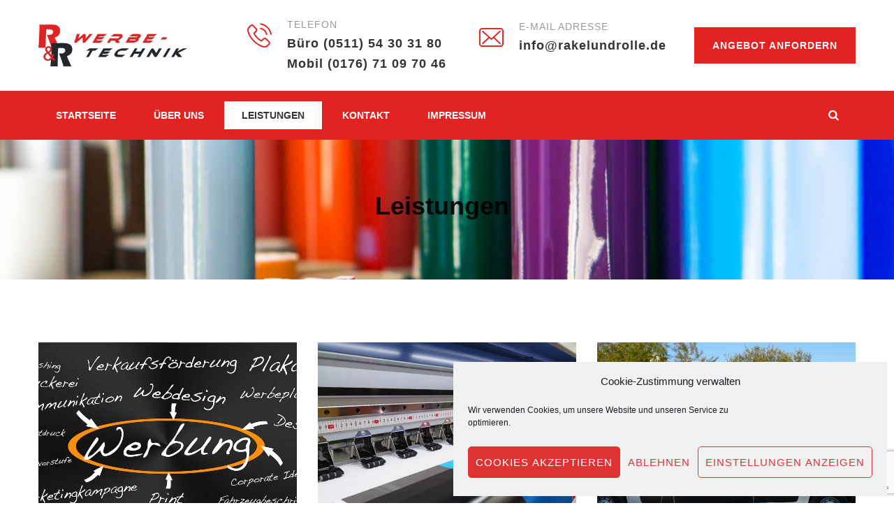

--- FILE ---
content_type: text/html; charset=UTF-8
request_url: https://rakelundrolle.de/leistungen/
body_size: 17822
content:
<!DOCTYPE html>
<html lang="de" class="no-js">
<head>
	<meta charset="UTF-8">
	<meta name="SKYPE_TOOLBAR" content="SKYPE_TOOLBAR_PARSER_COMPATIBLE" />
	<link rel="profile" href="http://gmpg.org/xfn/11">
	<meta name="viewport" content="width=device-width, initial-scale=1">
					<!-- browser-theme-color for WordPress -->
		<meta name="theme-color" content="#e32222">
		<meta name="msapplication-navbutton-color" content="#e32222">
		<meta name="mobile-web-app-capable" content="yes">
		<meta name="apple-mobile-web-app-status-bar-style" content="black-translucent">
			<script> 'use strict'; (function(html){html.className = html.className.replace(/\bno-js\b/,'js')})(document.documentElement);</script>
<meta name='robots' content='index, follow, max-image-preview:large, max-snippet:-1, max-video-preview:-1' />

	<!-- This site is optimized with the Yoast SEO plugin v26.8 - https://yoast.com/product/yoast-seo-wordpress/ -->
	<title>Leistungen - R&amp;R Werbetechnik</title>
	<link rel="canonical" href="https://rakelundrolle.de/leistungen/" />
	<meta property="og:locale" content="de_DE" />
	<meta property="og:type" content="article" />
	<meta property="og:title" content="Leistungen - R&amp;R Werbetechnik" />
	<meta property="og:url" content="https://rakelundrolle.de/leistungen/" />
	<meta property="og:site_name" content="R&amp;R Werbetechnik" />
	<meta property="article:modified_time" content="2022-04-07T16:00:23+00:00" />
	<meta name="twitter:card" content="summary_large_image" />
	<script type="application/ld+json" class="yoast-schema-graph">{"@context":"https://schema.org","@graph":[{"@type":"WebPage","@id":"https://rakelundrolle.de/leistungen/","url":"https://rakelundrolle.de/leistungen/","name":"Leistungen - R&amp;R Werbetechnik","isPartOf":{"@id":"https://rakelundrolle.de/#website"},"datePublished":"2018-08-03T08:44:05+00:00","dateModified":"2022-04-07T16:00:23+00:00","breadcrumb":{"@id":"https://rakelundrolle.de/leistungen/#breadcrumb"},"inLanguage":"de","potentialAction":[{"@type":"ReadAction","target":["https://rakelundrolle.de/leistungen/"]}]},{"@type":"BreadcrumbList","@id":"https://rakelundrolle.de/leistungen/#breadcrumb","itemListElement":[{"@type":"ListItem","position":1,"name":"Startseite","item":"https://rakelundrolle.de/"},{"@type":"ListItem","position":2,"name":"Leistungen"}]},{"@type":"WebSite","@id":"https://rakelundrolle.de/#website","url":"https://rakelundrolle.de/","name":"R&R Werbetechnik","description":"Wir machen Werbung sichtbar!","publisher":{"@id":"https://rakelundrolle.de/#organization"},"potentialAction":[{"@type":"SearchAction","target":{"@type":"EntryPoint","urlTemplate":"https://rakelundrolle.de/?s={search_term_string}"},"query-input":{"@type":"PropertyValueSpecification","valueRequired":true,"valueName":"search_term_string"}}],"inLanguage":"de"},{"@type":"Organization","@id":"https://rakelundrolle.de/#organization","name":"R&R Werbetechnik","url":"https://rakelundrolle.de/","logo":{"@type":"ImageObject","inLanguage":"de","@id":"https://rakelundrolle.de/#/schema/logo/image/","url":"https://i0.wp.com/rakelundrolle.de/wp-content/uploads/2021/01/logo-09-header.jpeg?fit=355%2C100&ssl=1","contentUrl":"https://i0.wp.com/rakelundrolle.de/wp-content/uploads/2021/01/logo-09-header.jpeg?fit=355%2C100&ssl=1","width":355,"height":100,"caption":"R&R Werbetechnik"},"image":{"@id":"https://rakelundrolle.de/#/schema/logo/image/"}}]}</script>
	<!-- / Yoast SEO plugin. -->


<link rel='dns-prefetch' href='//stats.wp.com' />
<link rel='dns-prefetch' href='//fonts.googleapis.com' />
<link rel='preconnect' href='//c0.wp.com' />
<link rel='preconnect' href='//i0.wp.com' />
<link rel="alternate" type="application/rss+xml" title="R&amp;R Werbetechnik &raquo; Feed" href="https://rakelundrolle.de/feed/" />
<link rel="alternate" type="application/rss+xml" title="R&amp;R Werbetechnik &raquo; Kommentar-Feed" href="https://rakelundrolle.de/comments/feed/" />
<link rel="alternate" title="oEmbed (JSON)" type="application/json+oembed" href="https://rakelundrolle.de/wp-json/oembed/1.0/embed?url=https%3A%2F%2Frakelundrolle.de%2Fleistungen%2F" />
<link rel="alternate" title="oEmbed (XML)" type="text/xml+oembed" href="https://rakelundrolle.de/wp-json/oembed/1.0/embed?url=https%3A%2F%2Frakelundrolle.de%2Fleistungen%2F&#038;format=xml" />
<style id='wp-img-auto-sizes-contain-inline-css'>
img:is([sizes=auto i],[sizes^="auto," i]){contain-intrinsic-size:3000px 1500px}
/*# sourceURL=wp-img-auto-sizes-contain-inline-css */
</style>
<link rel='stylesheet' id='wpmf-bakery-style-css' href='https://rakelundrolle.de/wp-content/plugins/wp-media-folder/assets/css/vc_style.css?ver=6.1.9'  media='all' />
<link rel='stylesheet' id='wpmf-bakery-display-gallery-style-css' href='https://rakelundrolle.de/wp-content/plugins/wp-media-folder/assets/css/display-gallery/style-display-gallery.css?ver=6.1.9'  media='all' />
<style id='wp-emoji-styles-inline-css'>

	img.wp-smiley, img.emoji {
		display: inline !important;
		border: none !important;
		box-shadow: none !important;
		height: 1em !important;
		width: 1em !important;
		margin: 0 0.07em !important;
		vertical-align: -0.1em !important;
		background: none !important;
		padding: 0 !important;
	}
/*# sourceURL=wp-emoji-styles-inline-css */
</style>
<style id='wp-block-library-inline-css'>
:root{--wp-block-synced-color:#7a00df;--wp-block-synced-color--rgb:122,0,223;--wp-bound-block-color:var(--wp-block-synced-color);--wp-editor-canvas-background:#ddd;--wp-admin-theme-color:#007cba;--wp-admin-theme-color--rgb:0,124,186;--wp-admin-theme-color-darker-10:#006ba1;--wp-admin-theme-color-darker-10--rgb:0,107,160.5;--wp-admin-theme-color-darker-20:#005a87;--wp-admin-theme-color-darker-20--rgb:0,90,135;--wp-admin-border-width-focus:2px}@media (min-resolution:192dpi){:root{--wp-admin-border-width-focus:1.5px}}.wp-element-button{cursor:pointer}:root .has-very-light-gray-background-color{background-color:#eee}:root .has-very-dark-gray-background-color{background-color:#313131}:root .has-very-light-gray-color{color:#eee}:root .has-very-dark-gray-color{color:#313131}:root .has-vivid-green-cyan-to-vivid-cyan-blue-gradient-background{background:linear-gradient(135deg,#00d084,#0693e3)}:root .has-purple-crush-gradient-background{background:linear-gradient(135deg,#34e2e4,#4721fb 50%,#ab1dfe)}:root .has-hazy-dawn-gradient-background{background:linear-gradient(135deg,#faaca8,#dad0ec)}:root .has-subdued-olive-gradient-background{background:linear-gradient(135deg,#fafae1,#67a671)}:root .has-atomic-cream-gradient-background{background:linear-gradient(135deg,#fdd79a,#004a59)}:root .has-nightshade-gradient-background{background:linear-gradient(135deg,#330968,#31cdcf)}:root .has-midnight-gradient-background{background:linear-gradient(135deg,#020381,#2874fc)}:root{--wp--preset--font-size--normal:16px;--wp--preset--font-size--huge:42px}.has-regular-font-size{font-size:1em}.has-larger-font-size{font-size:2.625em}.has-normal-font-size{font-size:var(--wp--preset--font-size--normal)}.has-huge-font-size{font-size:var(--wp--preset--font-size--huge)}.has-text-align-center{text-align:center}.has-text-align-left{text-align:left}.has-text-align-right{text-align:right}.has-fit-text{white-space:nowrap!important}#end-resizable-editor-section{display:none}.aligncenter{clear:both}.items-justified-left{justify-content:flex-start}.items-justified-center{justify-content:center}.items-justified-right{justify-content:flex-end}.items-justified-space-between{justify-content:space-between}.screen-reader-text{border:0;clip-path:inset(50%);height:1px;margin:-1px;overflow:hidden;padding:0;position:absolute;width:1px;word-wrap:normal!important}.screen-reader-text:focus{background-color:#ddd;clip-path:none;color:#444;display:block;font-size:1em;height:auto;left:5px;line-height:normal;padding:15px 23px 14px;text-decoration:none;top:5px;width:auto;z-index:100000}html :where(.has-border-color){border-style:solid}html :where([style*=border-top-color]){border-top-style:solid}html :where([style*=border-right-color]){border-right-style:solid}html :where([style*=border-bottom-color]){border-bottom-style:solid}html :where([style*=border-left-color]){border-left-style:solid}html :where([style*=border-width]){border-style:solid}html :where([style*=border-top-width]){border-top-style:solid}html :where([style*=border-right-width]){border-right-style:solid}html :where([style*=border-bottom-width]){border-bottom-style:solid}html :where([style*=border-left-width]){border-left-style:solid}html :where(img[class*=wp-image-]){height:auto;max-width:100%}:where(figure){margin:0 0 1em}html :where(.is-position-sticky){--wp-admin--admin-bar--position-offset:var(--wp-admin--admin-bar--height,0px)}@media screen and (max-width:600px){html :where(.is-position-sticky){--wp-admin--admin-bar--position-offset:0px}}

/*# sourceURL=wp-block-library-inline-css */
</style><style id='global-styles-inline-css'>
:root{--wp--preset--aspect-ratio--square: 1;--wp--preset--aspect-ratio--4-3: 4/3;--wp--preset--aspect-ratio--3-4: 3/4;--wp--preset--aspect-ratio--3-2: 3/2;--wp--preset--aspect-ratio--2-3: 2/3;--wp--preset--aspect-ratio--16-9: 16/9;--wp--preset--aspect-ratio--9-16: 9/16;--wp--preset--color--black: #000000;--wp--preset--color--cyan-bluish-gray: #abb8c3;--wp--preset--color--white: #ffffff;--wp--preset--color--pale-pink: #f78da7;--wp--preset--color--vivid-red: #cf2e2e;--wp--preset--color--luminous-vivid-orange: #ff6900;--wp--preset--color--luminous-vivid-amber: #fcb900;--wp--preset--color--light-green-cyan: #7bdcb5;--wp--preset--color--vivid-green-cyan: #00d084;--wp--preset--color--pale-cyan-blue: #8ed1fc;--wp--preset--color--vivid-cyan-blue: #0693e3;--wp--preset--color--vivid-purple: #9b51e0;--wp--preset--gradient--vivid-cyan-blue-to-vivid-purple: linear-gradient(135deg,rgb(6,147,227) 0%,rgb(155,81,224) 100%);--wp--preset--gradient--light-green-cyan-to-vivid-green-cyan: linear-gradient(135deg,rgb(122,220,180) 0%,rgb(0,208,130) 100%);--wp--preset--gradient--luminous-vivid-amber-to-luminous-vivid-orange: linear-gradient(135deg,rgb(252,185,0) 0%,rgb(255,105,0) 100%);--wp--preset--gradient--luminous-vivid-orange-to-vivid-red: linear-gradient(135deg,rgb(255,105,0) 0%,rgb(207,46,46) 100%);--wp--preset--gradient--very-light-gray-to-cyan-bluish-gray: linear-gradient(135deg,rgb(238,238,238) 0%,rgb(169,184,195) 100%);--wp--preset--gradient--cool-to-warm-spectrum: linear-gradient(135deg,rgb(74,234,220) 0%,rgb(151,120,209) 20%,rgb(207,42,186) 40%,rgb(238,44,130) 60%,rgb(251,105,98) 80%,rgb(254,248,76) 100%);--wp--preset--gradient--blush-light-purple: linear-gradient(135deg,rgb(255,206,236) 0%,rgb(152,150,240) 100%);--wp--preset--gradient--blush-bordeaux: linear-gradient(135deg,rgb(254,205,165) 0%,rgb(254,45,45) 50%,rgb(107,0,62) 100%);--wp--preset--gradient--luminous-dusk: linear-gradient(135deg,rgb(255,203,112) 0%,rgb(199,81,192) 50%,rgb(65,88,208) 100%);--wp--preset--gradient--pale-ocean: linear-gradient(135deg,rgb(255,245,203) 0%,rgb(182,227,212) 50%,rgb(51,167,181) 100%);--wp--preset--gradient--electric-grass: linear-gradient(135deg,rgb(202,248,128) 0%,rgb(113,206,126) 100%);--wp--preset--gradient--midnight: linear-gradient(135deg,rgb(2,3,129) 0%,rgb(40,116,252) 100%);--wp--preset--font-size--small: 13px;--wp--preset--font-size--medium: 20px;--wp--preset--font-size--large: 36px;--wp--preset--font-size--x-large: 42px;--wp--preset--spacing--20: 0.44rem;--wp--preset--spacing--30: 0.67rem;--wp--preset--spacing--40: 1rem;--wp--preset--spacing--50: 1.5rem;--wp--preset--spacing--60: 2.25rem;--wp--preset--spacing--70: 3.38rem;--wp--preset--spacing--80: 5.06rem;--wp--preset--shadow--natural: 6px 6px 9px rgba(0, 0, 0, 0.2);--wp--preset--shadow--deep: 12px 12px 50px rgba(0, 0, 0, 0.4);--wp--preset--shadow--sharp: 6px 6px 0px rgba(0, 0, 0, 0.2);--wp--preset--shadow--outlined: 6px 6px 0px -3px rgb(255, 255, 255), 6px 6px rgb(0, 0, 0);--wp--preset--shadow--crisp: 6px 6px 0px rgb(0, 0, 0);}:where(.is-layout-flex){gap: 0.5em;}:where(.is-layout-grid){gap: 0.5em;}body .is-layout-flex{display: flex;}.is-layout-flex{flex-wrap: wrap;align-items: center;}.is-layout-flex > :is(*, div){margin: 0;}body .is-layout-grid{display: grid;}.is-layout-grid > :is(*, div){margin: 0;}:where(.wp-block-columns.is-layout-flex){gap: 2em;}:where(.wp-block-columns.is-layout-grid){gap: 2em;}:where(.wp-block-post-template.is-layout-flex){gap: 1.25em;}:where(.wp-block-post-template.is-layout-grid){gap: 1.25em;}.has-black-color{color: var(--wp--preset--color--black) !important;}.has-cyan-bluish-gray-color{color: var(--wp--preset--color--cyan-bluish-gray) !important;}.has-white-color{color: var(--wp--preset--color--white) !important;}.has-pale-pink-color{color: var(--wp--preset--color--pale-pink) !important;}.has-vivid-red-color{color: var(--wp--preset--color--vivid-red) !important;}.has-luminous-vivid-orange-color{color: var(--wp--preset--color--luminous-vivid-orange) !important;}.has-luminous-vivid-amber-color{color: var(--wp--preset--color--luminous-vivid-amber) !important;}.has-light-green-cyan-color{color: var(--wp--preset--color--light-green-cyan) !important;}.has-vivid-green-cyan-color{color: var(--wp--preset--color--vivid-green-cyan) !important;}.has-pale-cyan-blue-color{color: var(--wp--preset--color--pale-cyan-blue) !important;}.has-vivid-cyan-blue-color{color: var(--wp--preset--color--vivid-cyan-blue) !important;}.has-vivid-purple-color{color: var(--wp--preset--color--vivid-purple) !important;}.has-black-background-color{background-color: var(--wp--preset--color--black) !important;}.has-cyan-bluish-gray-background-color{background-color: var(--wp--preset--color--cyan-bluish-gray) !important;}.has-white-background-color{background-color: var(--wp--preset--color--white) !important;}.has-pale-pink-background-color{background-color: var(--wp--preset--color--pale-pink) !important;}.has-vivid-red-background-color{background-color: var(--wp--preset--color--vivid-red) !important;}.has-luminous-vivid-orange-background-color{background-color: var(--wp--preset--color--luminous-vivid-orange) !important;}.has-luminous-vivid-amber-background-color{background-color: var(--wp--preset--color--luminous-vivid-amber) !important;}.has-light-green-cyan-background-color{background-color: var(--wp--preset--color--light-green-cyan) !important;}.has-vivid-green-cyan-background-color{background-color: var(--wp--preset--color--vivid-green-cyan) !important;}.has-pale-cyan-blue-background-color{background-color: var(--wp--preset--color--pale-cyan-blue) !important;}.has-vivid-cyan-blue-background-color{background-color: var(--wp--preset--color--vivid-cyan-blue) !important;}.has-vivid-purple-background-color{background-color: var(--wp--preset--color--vivid-purple) !important;}.has-black-border-color{border-color: var(--wp--preset--color--black) !important;}.has-cyan-bluish-gray-border-color{border-color: var(--wp--preset--color--cyan-bluish-gray) !important;}.has-white-border-color{border-color: var(--wp--preset--color--white) !important;}.has-pale-pink-border-color{border-color: var(--wp--preset--color--pale-pink) !important;}.has-vivid-red-border-color{border-color: var(--wp--preset--color--vivid-red) !important;}.has-luminous-vivid-orange-border-color{border-color: var(--wp--preset--color--luminous-vivid-orange) !important;}.has-luminous-vivid-amber-border-color{border-color: var(--wp--preset--color--luminous-vivid-amber) !important;}.has-light-green-cyan-border-color{border-color: var(--wp--preset--color--light-green-cyan) !important;}.has-vivid-green-cyan-border-color{border-color: var(--wp--preset--color--vivid-green-cyan) !important;}.has-pale-cyan-blue-border-color{border-color: var(--wp--preset--color--pale-cyan-blue) !important;}.has-vivid-cyan-blue-border-color{border-color: var(--wp--preset--color--vivid-cyan-blue) !important;}.has-vivid-purple-border-color{border-color: var(--wp--preset--color--vivid-purple) !important;}.has-vivid-cyan-blue-to-vivid-purple-gradient-background{background: var(--wp--preset--gradient--vivid-cyan-blue-to-vivid-purple) !important;}.has-light-green-cyan-to-vivid-green-cyan-gradient-background{background: var(--wp--preset--gradient--light-green-cyan-to-vivid-green-cyan) !important;}.has-luminous-vivid-amber-to-luminous-vivid-orange-gradient-background{background: var(--wp--preset--gradient--luminous-vivid-amber-to-luminous-vivid-orange) !important;}.has-luminous-vivid-orange-to-vivid-red-gradient-background{background: var(--wp--preset--gradient--luminous-vivid-orange-to-vivid-red) !important;}.has-very-light-gray-to-cyan-bluish-gray-gradient-background{background: var(--wp--preset--gradient--very-light-gray-to-cyan-bluish-gray) !important;}.has-cool-to-warm-spectrum-gradient-background{background: var(--wp--preset--gradient--cool-to-warm-spectrum) !important;}.has-blush-light-purple-gradient-background{background: var(--wp--preset--gradient--blush-light-purple) !important;}.has-blush-bordeaux-gradient-background{background: var(--wp--preset--gradient--blush-bordeaux) !important;}.has-luminous-dusk-gradient-background{background: var(--wp--preset--gradient--luminous-dusk) !important;}.has-pale-ocean-gradient-background{background: var(--wp--preset--gradient--pale-ocean) !important;}.has-electric-grass-gradient-background{background: var(--wp--preset--gradient--electric-grass) !important;}.has-midnight-gradient-background{background: var(--wp--preset--gradient--midnight) !important;}.has-small-font-size{font-size: var(--wp--preset--font-size--small) !important;}.has-medium-font-size{font-size: var(--wp--preset--font-size--medium) !important;}.has-large-font-size{font-size: var(--wp--preset--font-size--large) !important;}.has-x-large-font-size{font-size: var(--wp--preset--font-size--x-large) !important;}
/*# sourceURL=global-styles-inline-css */
</style>

<style id='classic-theme-styles-inline-css'>
/*! This file is auto-generated */
.wp-block-button__link{color:#fff;background-color:#32373c;border-radius:9999px;box-shadow:none;text-decoration:none;padding:calc(.667em + 2px) calc(1.333em + 2px);font-size:1.125em}.wp-block-file__button{background:#32373c;color:#fff;text-decoration:none}
/*# sourceURL=/wp-includes/css/classic-themes.min.css */
</style>
<link rel='stylesheet' id='wpmf-gallery-popup-style-css' href='https://rakelundrolle.de/wp-content/plugins/wp-media-folder/assets/css/display-gallery/magnific-popup.css?ver=0.9.9'  media='all' />
<link rel='stylesheet' id='contact-form-7-css' href='https://rakelundrolle.de/wp-content/plugins/contact-form-7/includes/css/styles.css?ver=6.1.4'  media='all' />
<link rel='stylesheet' id='font-awesome-css' href='https://rakelundrolle.de/wp-content/plugins/themestek-moversco-extras/icon-picker/icon-libraries/font-awesome/css/font-awesome.min.css?ver=6.9'  media='all' />
<link rel='stylesheet' id='themify-css' href='https://rakelundrolle.de/wp-content/plugins/themestek-moversco-extras/icon-picker/icon-libraries/themify-icons/themify-icons.css?ver=6.9'  media='all' />
<link rel='stylesheet' id='sgicon-css' href='https://rakelundrolle.de/wp-content/plugins/themestek-moversco-extras/icon-picker/icon-libraries/stroke-gap-icons/style.css?ver=6.9'  media='all' />
<link rel='stylesheet' id='vc_linecons-css' href='https://rakelundrolle.de/wp-content/plugins/js_composer/assets/css/lib/vc-linecons/vc_linecons_icons.min.css?ver=8.7.2'  media='all' />
<link rel='stylesheet' id='themestek_moversco_business_icon-css' href='https://rakelundrolle.de/wp-content/plugins/themestek-moversco-extras/icon-picker/icon-libraries/themestek-moversco-icons/flaticon.css?ver=6.9'  media='all' />
<link rel='stylesheet' id='cmplz-general-css' href='https://rakelundrolle.de/wp-content/plugins/complianz-gdpr/assets/css/cookieblocker.min.css?ver=1765994982'  media='all' />
<link data-service="google-fonts" data-category="marketing" rel='stylesheet' id='themestek-cs-google-fonts-css' data-href='//fonts.googleapis.com/css?family=Nunito+Sans%3A200%2C300%2C400%2C500%2C600%2C700%2C800%2C900%2C200italic%2C300italic%2Citalic%2C500italic%2C600italic%2C700italic%2C800italic%2C900italic%7CBiryani%3A200%2C300%2C400%2C600%2C700%2C800%2C900%7CNunito%3A400%7CMontserrat%3A400%7CArimo%3A400%7CRoboto%3A500&#038;ver=6.9'  media='all' />
<link rel='stylesheet' id='themestek-base-icons-css' href='https://rakelundrolle.de/wp-content/themes/moversco/libraries/themestek-moversco-icons/css/themestek-moversco-icons.css?ver=6.9'  media='all' />
<link rel='stylesheet' id='perfect-scrollbar-css' href='https://rakelundrolle.de/wp-content/themes/moversco/libraries/perfect-scrollbar/perfect-scrollbar.min.css?ver=6.9'  media='all' />
<link rel='stylesheet' id='chrisbracco-tooltip-css' href='https://rakelundrolle.de/wp-content/themes/moversco/libraries/chrisbracco-tooltip/chrisbracco-tooltip.min.css?ver=6.9'  media='all' />
<link rel='stylesheet' id='multi-columns-row-css' href='https://rakelundrolle.de/wp-content/themes/moversco/css/multi-columns-row.css?ver=6.9'  media='all' />
<link rel='stylesheet' id='select2-css' href='https://rakelundrolle.de/wp-content/themes/moversco/libraries/select2/select2.min.css?ver=6.9'  media='all' />
<link rel='stylesheet' id='flexslider-css' href='https://rakelundrolle.de/wp-content/themes/moversco/libraries/flexslider/flexslider.css?ver=6.9'  media='all' />
<link rel='stylesheet' id='slick-css' href='https://rakelundrolle.de/wp-content/themes/moversco/libraries/slick/slick.css?ver=6.9'  media='all' />
<link rel='stylesheet' id='slick-theme-css' href='https://rakelundrolle.de/wp-content/themes/moversco/libraries/slick/slick-theme.css?ver=6.9'  media='all' />
<link rel='stylesheet' id='prettyphoto-css' href='https://rakelundrolle.de/wp-content/plugins/js_composer/assets/lib/vendor/prettyphoto/css/prettyPhoto.min.css?ver=8.7.2'  media='all' />
<link rel='stylesheet' id='themestek-moversco-header-style-css' href='https://rakelundrolle.de/wp-content/themes/moversco/css/header/header-style-2.min.css?ver=6.9'  media='all' />
<link rel='stylesheet' id='ts-blog-style-1-css' href='https://rakelundrolle.de/wp-content/themes/moversco/css/blogbox/blogbox-style-1.min.css?ver=6.9'  media='all' />
<link rel='stylesheet' id='ts-blog-style-2-css' href='https://rakelundrolle.de/wp-content/themes/moversco/css/blogbox/blogbox-style-2.min.css?ver=6.9'  media='all' />
<link rel='stylesheet' id='ts-blog-style-3-css' href='https://rakelundrolle.de/wp-content/themes/moversco/css/blogbox/blogbox-style-3.min.css?ver=6.9'  media='all' />
<link rel='stylesheet' id='ts-blog-style-4-css' href='https://rakelundrolle.de/wp-content/themes/moversco/css/blogbox/blogbox-style-4.min.css?ver=6.9'  media='all' />
<link rel='stylesheet' id='ts-blog-style-5-css' href='https://rakelundrolle.de/wp-content/themes/moversco/css/blogbox/blogbox-style-5.min.css?ver=6.9'  media='all' />
<link rel='stylesheet' id='ts-blog-style-6-css' href='https://rakelundrolle.de/wp-content/themes/moversco/css/blogbox/blogbox-style-6.min.css?ver=6.9'  media='all' />
<link rel='stylesheet' id='ts-blog-style-7-css' href='https://rakelundrolle.de/wp-content/themes/moversco/css/blogbox/blogbox-style-7.min.css?ver=6.9'  media='all' />
<link rel='stylesheet' id='ts-client-style-1-css' href='https://rakelundrolle.de/wp-content/themes/moversco/css/clientbox/clientbox-style-1.min.css?ver=6.9'  media='all' />
<link rel='stylesheet' id='ts-client-style-2-css' href='https://rakelundrolle.de/wp-content/themes/moversco/css/clientbox/clientbox-style-2.min.css?ver=6.9'  media='all' />
<link rel='stylesheet' id='ts-client-style-3-css' href='https://rakelundrolle.de/wp-content/themes/moversco/css/clientbox/clientbox-style-3.min.css?ver=6.9'  media='all' />
<link rel='stylesheet' id='ts-fid-style-1-css' href='https://rakelundrolle.de/wp-content/themes/moversco/css/fidbox/fidbox-style-1.min.css?ver=6.9'  media='all' />
<link rel='stylesheet' id='ts-fid-style-2-css' href='https://rakelundrolle.de/wp-content/themes/moversco/css/fidbox/fidbox-style-2.min.css?ver=6.9'  media='all' />
<link rel='stylesheet' id='ts-fid-style-3-css' href='https://rakelundrolle.de/wp-content/themes/moversco/css/fidbox/fidbox-style-3.min.css?ver=6.9'  media='all' />
<link rel='stylesheet' id='ts-fid-style-4-css' href='https://rakelundrolle.de/wp-content/themes/moversco/css/fidbox/fidbox-style-4.min.css?ver=6.9'  media='all' />
<link rel='stylesheet' id='ts-fid-style-5-css' href='https://rakelundrolle.de/wp-content/themes/moversco/css/fidbox/fidbox-style-5.min.css?ver=6.9'  media='all' />
<link rel='stylesheet' id='ts-fid-style-6-css' href='https://rakelundrolle.de/wp-content/themes/moversco/css/fidbox/fidbox-style-6.min.css?ver=6.9'  media='all' />
<link rel='stylesheet' id='ts-fid-style-7-css' href='https://rakelundrolle.de/wp-content/themes/moversco/css/fidbox/fidbox-style-7.min.css?ver=6.9'  media='all' />
<link rel='stylesheet' id='ts-fid-style-8-css' href='https://rakelundrolle.de/wp-content/themes/moversco/css/fidbox/fidbox-style-8.min.css?ver=6.9'  media='all' />
<link rel='stylesheet' id='ts-fid-style-9-css' href='https://rakelundrolle.de/wp-content/themes/moversco/css/fidbox/fidbox-style-9.min.css?ver=6.9'  media='all' />
<link rel='stylesheet' id='ts-fid-style-10-css' href='https://rakelundrolle.de/wp-content/themes/moversco/css/fidbox/fidbox-style-10.min.css?ver=6.9'  media='all' />
<link rel='stylesheet' id='ts-fid-style-11-css' href='https://rakelundrolle.de/wp-content/themes/moversco/css/fidbox/fidbox-style-11.min.css?ver=6.9'  media='all' />
<link rel='stylesheet' id='ts-icon-heading-style-1-css' href='https://rakelundrolle.de/wp-content/themes/moversco/css/iconheadingbox/iconheadingbox-style-1.min.css?ver=6.9'  media='all' />
<link rel='stylesheet' id='ts-icon-heading-style-2-css' href='https://rakelundrolle.de/wp-content/themes/moversco/css/iconheadingbox/iconheadingbox-style-2.min.css?ver=6.9'  media='all' />
<link rel='stylesheet' id='ts-icon-heading-style-3-css' href='https://rakelundrolle.de/wp-content/themes/moversco/css/iconheadingbox/iconheadingbox-style-3.min.css?ver=6.9'  media='all' />
<link rel='stylesheet' id='ts-icon-heading-style-4-css' href='https://rakelundrolle.de/wp-content/themes/moversco/css/iconheadingbox/iconheadingbox-style-4.min.css?ver=6.9'  media='all' />
<link rel='stylesheet' id='ts-icon-heading-style-5-css' href='https://rakelundrolle.de/wp-content/themes/moversco/css/iconheadingbox/iconheadingbox-style-5.min.css?ver=6.9'  media='all' />
<link rel='stylesheet' id='ts-icon-heading-style-6-css' href='https://rakelundrolle.de/wp-content/themes/moversco/css/iconheadingbox/iconheadingbox-style-6.min.css?ver=6.9'  media='all' />
<link rel='stylesheet' id='ts-icon-heading-style-7-css' href='https://rakelundrolle.de/wp-content/themes/moversco/css/iconheadingbox/iconheadingbox-style-7.min.css?ver=6.9'  media='all' />
<link rel='stylesheet' id='ts-icon-heading-style-8-css' href='https://rakelundrolle.de/wp-content/themes/moversco/css/iconheadingbox/iconheadingbox-style-8.min.css?ver=6.9'  media='all' />
<link rel='stylesheet' id='ts-icon-heading-style-9-css' href='https://rakelundrolle.de/wp-content/themes/moversco/css/iconheadingbox/iconheadingbox-style-9.min.css?ver=6.9'  media='all' />
<link rel='stylesheet' id='ts-icon-heading-style-10-css' href='https://rakelundrolle.de/wp-content/themes/moversco/css/iconheadingbox/iconheadingbox-style-10.min.css?ver=6.9'  media='all' />
<link rel='stylesheet' id='ts-icon-heading-style-11-css' href='https://rakelundrolle.de/wp-content/themes/moversco/css/iconheadingbox/iconheadingbox-style-11.min.css?ver=6.9'  media='all' />
<link rel='stylesheet' id='ts-icon-heading-style-12-css' href='https://rakelundrolle.de/wp-content/themes/moversco/css/iconheadingbox/iconheadingbox-style-12.min.css?ver=6.9'  media='all' />
<link rel='stylesheet' id='ts-icon-heading-style-13-css' href='https://rakelundrolle.de/wp-content/themes/moversco/css/iconheadingbox/iconheadingbox-style-13.min.css?ver=6.9'  media='all' />
<link rel='stylesheet' id='ts-icon-heading-style-14-css' href='https://rakelundrolle.de/wp-content/themes/moversco/css/iconheadingbox/iconheadingbox-style-14.min.css?ver=6.9'  media='all' />
<link rel='stylesheet' id='ts-portfolio-style-1-css' href='https://rakelundrolle.de/wp-content/themes/moversco/css/portfoliobox/portfoliobox-style-1.min.css?ver=6.9'  media='all' />
<link rel='stylesheet' id='ts-portfolio-style-2-css' href='https://rakelundrolle.de/wp-content/themes/moversco/css/portfoliobox/portfoliobox-style-2.min.css?ver=6.9'  media='all' />
<link rel='stylesheet' id='ts-portfolio-style-3-css' href='https://rakelundrolle.de/wp-content/themes/moversco/css/portfoliobox/portfoliobox-style-3.min.css?ver=6.9'  media='all' />
<link rel='stylesheet' id='ts-ptable-style-1-css' href='https://rakelundrolle.de/wp-content/themes/moversco/css/ptablebox/ptablebox-style-1.min.css?ver=6.9'  media='all' />
<link rel='stylesheet' id='ts-ptable-style-2-css' href='https://rakelundrolle.de/wp-content/themes/moversco/css/ptablebox/ptablebox-style-2.min.css?ver=6.9'  media='all' />
<link rel='stylesheet' id='ts-service-style-1-css' href='https://rakelundrolle.de/wp-content/themes/moversco/css/servicebox/servicebox-style-1.min.css?ver=6.9'  media='all' />
<link rel='stylesheet' id='ts-service-style-2-css' href='https://rakelundrolle.de/wp-content/themes/moversco/css/servicebox/servicebox-style-2.min.css?ver=6.9'  media='all' />
<link rel='stylesheet' id='ts-service-style-3-css' href='https://rakelundrolle.de/wp-content/themes/moversco/css/servicebox/servicebox-style-3.min.css?ver=6.9'  media='all' />
<link rel='stylesheet' id='ts-service-style-4-css' href='https://rakelundrolle.de/wp-content/themes/moversco/css/servicebox/servicebox-style-4.min.css?ver=6.9'  media='all' />
<link rel='stylesheet' id='ts-service-style-5-css' href='https://rakelundrolle.de/wp-content/themes/moversco/css/servicebox/servicebox-style-5.min.css?ver=6.9'  media='all' />
<link rel='stylesheet' id='ts-service-style-6-css' href='https://rakelundrolle.de/wp-content/themes/moversco/css/servicebox/servicebox-style-6.min.css?ver=6.9'  media='all' />
<link rel='stylesheet' id='ts-service-style-7-css' href='https://rakelundrolle.de/wp-content/themes/moversco/css/servicebox/servicebox-style-7.min.css?ver=6.9'  media='all' />
<link rel='stylesheet' id='ts-team-style-1-css' href='https://rakelundrolle.de/wp-content/themes/moversco/css/teambox/teambox-style-1.min.css?ver=6.9'  media='all' />
<link rel='stylesheet' id='ts-team-style-2-css' href='https://rakelundrolle.de/wp-content/themes/moversco/css/teambox/teambox-style-2.min.css?ver=6.9'  media='all' />
<link rel='stylesheet' id='ts-team-style-3-css' href='https://rakelundrolle.de/wp-content/themes/moversco/css/teambox/teambox-style-3.min.css?ver=6.9'  media='all' />
<link rel='stylesheet' id='ts-team-style-4-css' href='https://rakelundrolle.de/wp-content/themes/moversco/css/teambox/teambox-style-4.min.css?ver=6.9'  media='all' />
<link rel='stylesheet' id='ts-team-style-5-css' href='https://rakelundrolle.de/wp-content/themes/moversco/css/teambox/teambox-style-5.min.css?ver=6.9'  media='all' />
<link rel='stylesheet' id='ts-team-style-6-css' href='https://rakelundrolle.de/wp-content/themes/moversco/css/teambox/teambox-style-6.min.css?ver=6.9'  media='all' />
<link rel='stylesheet' id='ts-team-style-7-css' href='https://rakelundrolle.de/wp-content/themes/moversco/css/teambox/teambox-style-7.min.css?ver=6.9'  media='all' />
<link rel='stylesheet' id='ts-testimonial-style-1-css' href='https://rakelundrolle.de/wp-content/themes/moversco/css/testimonialbox/testimonialbox-style-1.min.css?ver=6.9'  media='all' />
<link rel='stylesheet' id='ts-testimonial-style-2-css' href='https://rakelundrolle.de/wp-content/themes/moversco/css/testimonialbox/testimonialbox-style-2.min.css?ver=6.9'  media='all' />
<link rel='stylesheet' id='ts-testimonial-style-3-css' href='https://rakelundrolle.de/wp-content/themes/moversco/css/testimonialbox/testimonialbox-style-3.min.css?ver=6.9'  media='all' />
<link rel='stylesheet' id='ts-testimonial-style-4-css' href='https://rakelundrolle.de/wp-content/themes/moversco/css/testimonialbox/testimonialbox-style-4.min.css?ver=6.9'  media='all' />
<link rel='stylesheet' id='ts-testimonial-style-5-css' href='https://rakelundrolle.de/wp-content/themes/moversco/css/testimonialbox/testimonialbox-style-5.min.css?ver=6.9'  media='all' />
<link rel='stylesheet' id='ts-testimonial-style-6-css' href='https://rakelundrolle.de/wp-content/themes/moversco/css/testimonialbox/testimonialbox-style-6.min.css?ver=6.9'  media='all' />
<link rel='stylesheet' id='ts-testimonial-style-7-css' href='https://rakelundrolle.de/wp-content/themes/moversco/css/testimonialbox/testimonialbox-style-7.min.css?ver=6.9'  media='all' />
<link rel='stylesheet' id='fontawesome-css' href='https://rakelundrolle.de/wp-content/themes/moversco/libraries/font-awesome/css/font-awesome.min.css?ver=6.9'  media='all' />
<link rel='stylesheet' id='js_composer_front-css' href='https://rakelundrolle.de/wp-content/plugins/js_composer/assets/css/js_composer.min.css?ver=8.7.2'  media='all' />
<link rel='stylesheet' id='bootstrap-css' href='https://rakelundrolle.de/wp-content/themes/moversco/css/bootstrap.min.css?ver=6.9'  media='all' />
<link rel='stylesheet' id='bootstrap-theme-css' href='https://rakelundrolle.de/wp-content/themes/moversco/css/bootstrap-theme.min.css?ver=6.9'  media='all' />
<link rel='stylesheet' id='moversco-core-style-css' href='https://rakelundrolle.de/wp-content/themes/moversco/css/core.min.css?ver=6.9'  media='all' />
<link rel='stylesheet' id='moversco-master-style-css' href='https://rakelundrolle.de/wp-content/themes/moversco/css/master.min.css?ver=6.9'  media='all' />
<link rel='stylesheet' id='moversco-responsive-style-css' href='https://rakelundrolle.de/wp-content/themes/moversco/css/responsive.min.css?ver=6.9'  media='all' />
<style id='moversco-responsive-style-inline-css'>
body div.themestek-titlebar-wrapper{background-image:url('https://rakelundrolle.de/wp-content/uploads/2022/03/hintergrund-kopfbild.jpeg');background-color:rgba(0,0,0,0.01);background-position:center center;background-size:auto;background-repeat:no-repeat;background-attachment:scroll}body div.themestek-titlebar-wrapper > .themestek-bg-layer{background-color:rgba(0,0,0,0.01)}
/*# sourceURL=moversco-responsive-style-inline-css */
</style>
<link rel='stylesheet' id='tste-moversco-theme-style-css' href='https://rakelundrolle.de/wp-content/tste-moversco-css/theme-style.min.css?ver=514133'  media='all' />
<script  src="https://c0.wp.com/c/6.9/wp-includes/js/jquery/jquery.min.js" id="jquery-core-js"></script>
<script  src="https://c0.wp.com/c/6.9/wp-includes/js/jquery/jquery-migrate.min.js" id="jquery-migrate-js"></script>
<script  src="https://rakelundrolle.de/wp-content/plugins/themestek-moversco-extras/js/jquery-resize.min.js?ver=6.9" id="jquery-resize-js"></script>
<script  src="https://rakelundrolle.de/wp-content/themes/moversco/libraries/jquery-observe/jquery-observe.min.js?ver=6.9" id="jquery-observe-js"></script>
<script></script><link rel="https://api.w.org/" href="https://rakelundrolle.de/wp-json/" /><link rel="alternate" title="JSON" type="application/json" href="https://rakelundrolle.de/wp-json/wp/v2/pages/6698" /><link rel="EditURI" type="application/rsd+xml" title="RSD" href="https://rakelundrolle.de/xmlrpc.php?rsd" />
<meta name="generator" content="WordPress 6.9" />
<link rel='shortlink' href='https://rakelundrolle.de/?p=6698' />
	<style>img#wpstats{display:none}</style>
					<style>.cmplz-hidden {
					display: none !important;
				}</style><link rel="apple-touch-icon" sizes="180x180" href="/wp-content/uploads/fbrfg/apple-touch-icon.png">
<link rel="icon" type="image/png" sizes="32x32" href="/wp-content/uploads/fbrfg/favicon-32x32.png">
<link rel="icon" type="image/png" sizes="16x16" href="/wp-content/uploads/fbrfg/favicon-16x16.png">
<link rel="manifest" href="/wp-content/uploads/fbrfg/site.webmanifest">
<link rel="mask-icon" href="/wp-content/uploads/fbrfg/safari-pinned-tab.svg" color="#5bbad5">
<link rel="shortcut icon" href="/wp-content/uploads/fbrfg/favicon.ico">
<meta name="msapplication-TileColor" content="#da532c">
<meta name="msapplication-config" content="/wp-content/uploads/fbrfg/browserconfig.xml">
<meta name="theme-color" content="#ffffff"><!-- Inline CSS Start --><!-- Inline CSS End --><meta name="generator" content="Powered by WPBakery Page Builder - drag and drop page builder for WordPress."/>
<meta name="generator" content="Powered by Slider Revolution 6.7.40 - responsive, Mobile-Friendly Slider Plugin for WordPress with comfortable drag and drop interface." />
<script data-jetpack-boost="ignore">function setREVStartSize(e){
			//window.requestAnimationFrame(function() {
				window.RSIW = window.RSIW===undefined ? window.innerWidth : window.RSIW;
				window.RSIH = window.RSIH===undefined ? window.innerHeight : window.RSIH;
				try {
					var pw = document.getElementById(e.c).parentNode.offsetWidth,
						newh;
					pw = pw===0 || isNaN(pw) || (e.l=="fullwidth" || e.layout=="fullwidth") ? window.RSIW : pw;
					e.tabw = e.tabw===undefined ? 0 : parseInt(e.tabw);
					e.thumbw = e.thumbw===undefined ? 0 : parseInt(e.thumbw);
					e.tabh = e.tabh===undefined ? 0 : parseInt(e.tabh);
					e.thumbh = e.thumbh===undefined ? 0 : parseInt(e.thumbh);
					e.tabhide = e.tabhide===undefined ? 0 : parseInt(e.tabhide);
					e.thumbhide = e.thumbhide===undefined ? 0 : parseInt(e.thumbhide);
					e.mh = e.mh===undefined || e.mh=="" || e.mh==="auto" ? 0 : parseInt(e.mh,0);
					if(e.layout==="fullscreen" || e.l==="fullscreen")
						newh = Math.max(e.mh,window.RSIH);
					else{
						e.gw = Array.isArray(e.gw) ? e.gw : [e.gw];
						for (var i in e.rl) if (e.gw[i]===undefined || e.gw[i]===0) e.gw[i] = e.gw[i-1];
						e.gh = e.el===undefined || e.el==="" || (Array.isArray(e.el) && e.el.length==0)? e.gh : e.el;
						e.gh = Array.isArray(e.gh) ? e.gh : [e.gh];
						for (var i in e.rl) if (e.gh[i]===undefined || e.gh[i]===0) e.gh[i] = e.gh[i-1];
											
						var nl = new Array(e.rl.length),
							ix = 0,
							sl;
						e.tabw = e.tabhide>=pw ? 0 : e.tabw;
						e.thumbw = e.thumbhide>=pw ? 0 : e.thumbw;
						e.tabh = e.tabhide>=pw ? 0 : e.tabh;
						e.thumbh = e.thumbhide>=pw ? 0 : e.thumbh;
						for (var i in e.rl) nl[i] = e.rl[i]<window.RSIW ? 0 : e.rl[i];
						sl = nl[0];
						for (var i in nl) if (sl>nl[i] && nl[i]>0) { sl = nl[i]; ix=i;}
						var m = pw>(e.gw[ix]+e.tabw+e.thumbw) ? 1 : (pw-(e.tabw+e.thumbw)) / (e.gw[ix]);
						newh =  (e.gh[ix] * m) + (e.tabh + e.thumbh);
					}
					var el = document.getElementById(e.c);
					if (el!==null && el) el.style.height = newh+"px";
					el = document.getElementById(e.c+"_wrapper");
					if (el!==null && el) {
						el.style.height = newh+"px";
						el.style.display = "block";
					}
				} catch(e){
					console.log("Failure at Presize of Slider:" + e)
				}
			//});
		  };</script>
<noscript><style> .wpb_animate_when_almost_visible { opacity: 1; }</style></noscript><link data-service="google-fonts" data-category="marketing" rel='stylesheet' id='themestek-footer-gfonts-css' data-href='//fonts.googleapis.com/css?family=Abril+Fatface&#038;ver=1.0.0'  media='all' />
<link rel='stylesheet' id='rs-plugin-settings-css' href='//rakelundrolle.de/wp-content/plugins/revslider/sr6/assets/css/rs6.css?ver=6.7.40'  media='all' />
<style id='rs-plugin-settings-inline-css'>
#rs-demo-id {}
/*# sourceURL=rs-plugin-settings-inline-css */
</style>
</head>
<body data-cmplz=1 class="wp-singular page-template-default page page-id-6698 wp-theme-moversco metaslider-plugin themestek-headerstyle-2 themestek-wide themestek-header-style-2 themestek-page-full-width themestek-empty-sidebar wpb-js-composer js-comp-ver-8.7.2 vc_responsive">
<div id="themestek-home"></div>
<div class="main-holder">
	<div id="page" class="hfeed site">
		<header id="masthead" class=" themestek-header-style-2 themestek-main-menu-total-5">
	<div class="themestek-header-block  themestek-mmenu-active-color-custom themestek-dmenu-active-color-skin">

		<div class="themestek-search-overlay">
		<div class="themestek-form-title">Wer suchet der findet!</div>		<div class="themestek-icon-close"></div>
	<div class="themestek-search-outer">
		<div class="themestek-search-logo"><img src="https://rakelundrolle.de/wp-content/uploads/2021/01/logo-09-header.jpeg" alt="R&amp;R Werbetechnik" /></div>		<form method="get" class="themestek-site-searchform" action="https://rakelundrolle.de">
			<input type="search" class="field searchform-s" name="s" placeholder="Suchbegriff eingeben und Enter drücken" />
			<button type="submit" title="Search"><span class="themestek-moversco-icon-search"></span></button>
		</form>
	</div>
</div>
			<div class="themestek-sticky-header"><div class="container"></div></div>
			<div id="site-header" class="site-header themestek-bgcolor-transparent themestek-sticky-bgcolor-white themestek-mmmenu-override-yes themestek-above-content-yes">
	<div class="site-header-main themestek-table">
		<div class="themestek-header-top-wrapper container">
				<div class="site-branding">
					<div class="headerlogo themestek-logotype-image themestek-stickylogo-no"><span class="site-title"><span class="logo-link-text">R&amp;R Werbetechnik - Wir machen Werbung sichtbar!</span><a class="home-link" href="https://rakelundrolle.de/" title="R&amp;R Werbetechnik" rel="home"><span class="themestek-sc-logo themestek-sc-logo-type-image"><img class="themestek-logo-img standardlogo" alt="R&amp;R Werbetechnik" src=" https://rakelundrolle.de/wp-content/uploads/2021/01/logo-10-header.jpeg"><img class="themestek-logo-img crosslogo" alt="R&amp;R Werbetechnik" src=" https://rakelundrolle.de/wp-content/uploads/2021/01/logo-09-header.jpeg"></span></a></span><h2 class="site-description">Wir machen Werbung sichtbar!</h2></div>				</div><!-- .site-branding -->
				<div class="themestek-infostack-right-content">
					<div class="info-widget">
						<div class="info-widget-inner">
							<div class="media-left"><div class="icon"> <i class="themestek-moversco-icon-phone-call"></i></div></div><div class="media-right"><h6>Telefon </h6><h3>Büro (0511) 54 30 31 80<br />Mobil (0176) 71 09 70 46</h3> </div>						</div>
					</div>
					<div class="info-widget">
						<div class="info-widget-inner">
							<div class="media-left"><div class="icon"> <i class="themestek-moversco-icon-envelope"></i></div></div><div class="media-right"><h6>E-Mail Adresse </h6><h3>info@rakelundrolle.de </h3><br /> </div>						</div>
					</div>
					<div class="themestek-header-text-area themestek-header-button-w">
		<div class="themestek-vc_btn3-container themestek-vc_btn3-inline"><a class="themestek-vc_general themestek-vc_btn3 themestek-vc_btn3-size-md themestek-vc_btn3-shape-square themestek-vc_btn3-style-flat themestek-vc_btn3-weight-yes themestek-vc_btn3-color-skincolor" href="https://rakelundrolle.de/kontakt/" title="">Angebot anfordern</a></div></div>				</div>
		</div><!-- .themestek-header-top-wrapper -->
		<div id="themestek-stickable-header-w" class="themestek-stickable-header-w themestek-bgcolor-transparent" style="height:70px">
			<div id="site-header-menu" class="site-header-menu">
				<div class="site-header-menu-inner    themestek-header-menu-bg-color-skincolor themestek-bgcolor-skincolor themestek-sticky-bgcolor-darkgrey">
					<div class="site-header-menu-middle  themestek-header-menu-bg-color-skincolor themestek-bgcolor-skincolor themestek-sticky-bgcolor-darkgrey">
						<div class="container ">
								<div class="themestek-mobile-menu-bg"></div>
								<nav id="site-navigation" class="main-navigation themestek-navbar" aria-label="Primary Menu" data-sticky-height="60">
									<button id="menu-toggle" class="menu-toggle">
	<span class="themestek-hide">Toggle menu</span><i class="themestek-moversco-icon-bars"></i>
</button>
<div class="nav-menu"><ul id="menu-main-menu" class="nav-menu"><li id="menu-item-9722" class="menu-item menu-item-type-post_type menu-item-object-page menu-item-home menu-item-9722"><a href="https://rakelundrolle.de/">Startseite</a></li>
<li id="menu-item-9849" class="menu-item menu-item-type-post_type menu-item-object-page menu-item-9849"><a href="https://rakelundrolle.de/ueber-uns/">Über uns</a></li>
<li id="menu-item-9732" class="menu-item menu-item-type-post_type menu-item-object-page current-menu-item page_item page-item-6698 current_page_item menu-item-has-children menu-item-9732"><a href="https://rakelundrolle.de/leistungen/" aria-current="page">Leistungen</a>
<ul class="sub-menu">
	<li id="menu-item-9739" class="menu-item menu-item-type-post_type menu-item-object-themestek-service menu-item-9739"><a href="https://rakelundrolle.de/service/design-layout/">Design &#038; Layout</a></li>
	<li id="menu-item-9737" class="menu-item menu-item-type-post_type menu-item-object-themestek-service menu-item-9737"><a href="https://rakelundrolle.de/service/digitaldruck/">Digitaldruck</a></li>
	<li id="menu-item-9741" class="menu-item menu-item-type-post_type menu-item-object-themestek-service menu-item-9741"><a href="https://rakelundrolle.de/service/fahrzeugbeschriftung/">Fahrzeugbeschriftung</a></li>
	<li id="menu-item-9742" class="menu-item menu-item-type-post_type menu-item-object-themestek-service menu-item-9742"><a href="https://rakelundrolle.de/service/firmenschilder/">Firmenschilder</a></li>
	<li id="menu-item-10008" class="menu-item menu-item-type-post_type menu-item-object-themestek-service menu-item-10008"><a href="https://rakelundrolle.de/service/flachglasveredelung/">Flachglasveredelung</a></li>
	<li id="menu-item-9740" class="menu-item menu-item-type-post_type menu-item-object-themestek-service menu-item-9740"><a href="https://rakelundrolle.de/service/lichtwerbung/">Leuchtreklame</a></li>
	<li id="menu-item-9996" class="menu-item menu-item-type-post_type menu-item-object-themestek-service menu-item-9996"><a href="https://rakelundrolle.de/service/schaufensterbeschriftung/">Schaufensterbeschriftung</a></li>
	<li id="menu-item-9743" class="menu-item menu-item-type-post_type menu-item-object-themestek-service menu-item-9743"><a href="https://rakelundrolle.de/service/textildruck/">Textildruck</a></li>
	<li id="menu-item-10001" class="menu-item menu-item-type-post_type menu-item-object-themestek-service menu-item-10001"><a href="https://rakelundrolle.de/service/werbemittel/">Werbemittel</a></li>
</ul>
</li>
<li id="menu-item-9723" class="menu-item menu-item-type-post_type menu-item-object-page menu-item-9723"><a href="https://rakelundrolle.de/kontakt/">Kontakt</a></li>
<li id="menu-item-9840" class="menu-item menu-item-type-post_type menu-item-object-page menu-item-has-children menu-item-9840"><a href="https://rakelundrolle.de/impressum/">Impressum</a>
<ul class="sub-menu">
	<li id="menu-item-10230" class="menu-item menu-item-type-post_type menu-item-object-page menu-item-10230"><a href="https://rakelundrolle.de/allgemeine-geschaeftsbedingungen/">Allgemeine Geschäftsbedingungen</a></li>
	<li id="menu-item-10222" class="menu-item menu-item-type-post_type menu-item-object-page menu-item-privacy-policy menu-item-10222"><a rel="privacy-policy" href="https://rakelundrolle.de/datenschutzerklaerung/">Datenschutzerklärung</a></li>
	<li id="menu-item-10223" class="menu-item menu-item-type-post_type menu-item-object-page menu-item-10223"><a href="https://rakelundrolle.de/cookie-richtlinie-eu/">Cookie-Richtlinie (EU)</a></li>
</ul>
</li>
</ul></div>								</nav><!-- .main-navigation -->
							<div class="themestek-header-right">
								<div class="themestek-header-icons "><span class="themestek-header-icon themestek-header-search-link"><a href="#" title="Search"><i class="themestek-moversco-icon-search-2"></i></a></span></div>															</div>
						</div>
					</div>
				</div>
							</div><!-- .site-header-menu -->
		</div>
	</div><!-- .site-header-main -->
</div>

					<div class="themestek-titlebar-wrapper themestek-bg themestek-bgcolor-custom themestek-titlebar-align-default themestek-textcolor-dark themestek-bgimage-yes">
			<div class="themestek-titlebar-wrapper-bg-layer themestek-bg-layer"></div>
			<div class="themestek-titlebar entry-header">
				<div class="themestek-titlebar-inner-wrapper">
					<div class="themestek-titlebar-main">
						<div class="container">
							<div class="themestek-titlebar-main-inner">
								<div class="entry-title-wrapper"><div class="container"><h1 class="entry-title"> Leistungen</h1></div></div>							</div>
						</div>
					</div><!-- .themestek-titlebar-main -->
				</div><!-- .themestek-titlebar-inner-wrapper -->
			</div><!-- .themestek-titlebar -->
		</div><!-- .themestek-titlebar-wrapper -->
				</div>
</header><!-- .site-header -->
		<div id="content-wrapper" class="site-content-wrapper">
						<div id="content" class="site-content ">
				<div id="content-inner" class="site-content-inner ">
				<div id="primary" class="content-area  ">
		<main id="main" class="site-main">
		<article id="post-6698" class="post-6698 page type-page status-publish hentry">
		<header class="single-entry-header themestek-hide">
		<h2 class="entry-title">Leistungen</h2>	</header><!-- .entry-header -->
	<div class="entry-content">
		<div class="wpb-content-wrapper"><div class="vc_row themestek-row wpb_row vc_row-fluid themestek-total-col-1 themestek-zindex-0 container themestek-bgimage-position-center_center">
        				<div class="themestek-column wpb_column vc_column_container vc_col-sm-12 themestek-zindex-0">
	<div class="vc_column-inner  ">
				<div class="wpb_wrapper">
			<div class="themestek-boxes themestek-boxes-service themestek-boxes-view-default themestek-service-style-1 themestek-boxes-col-three themestek-boxes-sortable-no themestek-boxes-textalign-center themestek-boxes-sortablebutton-">
		<div class="themestek-boxes-inner themestek-boxes-service-inner ">
			
			<div class="row multi-columns-row themestek-boxes-row-wrapper">
				<div class="themestek-box-col-wrapper col-lg-4 col-sm-6 col-md-4 col-xs-12 "><article class="themestek-box themestek-box-service themestek-servicebox-style-1">
	<div class="themestek-post-item">
		
		<span class="themestek-item-thumbnail">
			<span class="themestek-item-thumbnail-inner">
				<img loading="lazy" decoding="async" width="800" height="640" src="https://i0.wp.com/rakelundrolle.de/wp-content/uploads/2022/03/leistungen-design-layout-01.jpeg?resize=800%2C640&amp;ssl=1" class="attachment-themestek-img-800x650 size-themestek-img-800x650 wp-post-image" alt="" data-id="10144" />
			</span>
		</span>		<div class="themestek-box-content">
            <div class="themestek-box-content-inner">
				<div class="themestek-pf-box-title">
					<div class="ts-ihbox-icon">
						<i class="themestek-moversco-business-icon themestek-moversco-business-icon-like"></i>					</div>
					<h3><a href="https://rakelundrolle.de/service/design-layout/">Design &#038; Layout</a></h3>
										<div class="themestek-service-content"><p>Beratung, Grafik, Technische Umsetzung, Bauantrag Übernahme</p>
</div>
										<div class="themestek-box-link"><a href="https://rakelundrolle.de/service/design-layout/" title="Design &#038; Layout">READ MORE</a></div>					
				</div> 
			</div>		
		</div>
	</div>
</article></div><div class="themestek-box-col-wrapper col-lg-4 col-sm-6 col-md-4 col-xs-12 "><article class="themestek-box themestek-box-service themestek-servicebox-style-1">
	<div class="themestek-post-item">
		
		<span class="themestek-item-thumbnail">
			<span class="themestek-item-thumbnail-inner">
				<img loading="lazy" decoding="async" width="800" height="650" src="https://i0.wp.com/rakelundrolle.de/wp-content/uploads/2022/03/leistungen-digitaldruck-01.jpeg?resize=800%2C650&amp;ssl=1" class="attachment-themestek-img-800x650 size-themestek-img-800x650 wp-post-image" alt="" data-id="10146" />
			</span>
		</span>		<div class="themestek-box-content">
            <div class="themestek-box-content-inner">
				<div class="themestek-pf-box-title">
					<div class="ts-ihbox-icon">
						<i class="themestek-moversco-business-icon themestek-moversco-business-icon-cargo-1"></i>					</div>
					<h3><a href="https://rakelundrolle.de/service/digitaldruck/">Digitaldruck</a></h3>
										<div class="themestek-service-content"><p>Vom Sticker bis hin zum Großformatdruck</p>
</div>
										<div class="themestek-box-link"><a href="https://rakelundrolle.de/service/digitaldruck/" title="Digitaldruck">READ MORE</a></div>					
				</div> 
			</div>		
		</div>
	</div>
</article></div><div class="themestek-box-col-wrapper col-lg-4 col-sm-6 col-md-4 col-xs-12 "><article class="themestek-box themestek-box-service themestek-servicebox-style-1">
	<div class="themestek-post-item">
		
		<span class="themestek-item-thumbnail">
			<span class="themestek-item-thumbnail-inner">
				<img loading="lazy" decoding="async" width="800" height="599" src="https://i0.wp.com/rakelundrolle.de/wp-content/uploads/2022/03/leistungen-fahrzeugbschriftung-01.jpeg?resize=800%2C599&amp;ssl=1" class="attachment-themestek-img-800x650 size-themestek-img-800x650 wp-post-image" alt="" data-id="10147" />
			</span>
		</span>		<div class="themestek-box-content">
            <div class="themestek-box-content-inner">
				<div class="themestek-pf-box-title">
					<div class="ts-ihbox-icon">
						<i class="themestek-moversco-business-icon themestek-moversco-business-icon-truck-1"></i>					</div>
					<h3><a href="https://rakelundrolle.de/service/fahrzeugbeschriftung/">Fahrzeugbeschriftung</a></h3>
										<div class="themestek-service-content"><p>Folierung in vielen Varianten</p>
</div>
										<div class="themestek-box-link"><a href="https://rakelundrolle.de/service/fahrzeugbeschriftung/" title="Fahrzeugbeschriftung">READ MORE</a></div>					
				</div> 
			</div>		
		</div>
	</div>
</article></div><div class="themestek-box-col-wrapper col-lg-4 col-sm-6 col-md-4 col-xs-12 "><article class="themestek-box themestek-box-service themestek-servicebox-style-1">
	<div class="themestek-post-item">
		
		<span class="themestek-item-thumbnail">
			<span class="themestek-item-thumbnail-inner">
				<img loading="lazy" decoding="async" width="800" height="650" src="https://i0.wp.com/rakelundrolle.de/wp-content/uploads/2022/03/leistungen-firmenschilder-01.jpeg?resize=800%2C650&amp;ssl=1" class="attachment-themestek-img-800x650 size-themestek-img-800x650 wp-post-image" alt="" data-id="10158" />
			</span>
		</span>		<div class="themestek-box-content">
            <div class="themestek-box-content-inner">
				<div class="themestek-pf-box-title">
					<div class="ts-ihbox-icon">
						<i class="themestek-moversco-business-icon themestek-moversco-business-icon-shield"></i>					</div>
					<h3><a href="https://rakelundrolle.de/service/firmenschilder/">Firmenschilder</a></h3>
										<div class="themestek-service-content"><p>Schilder in allen Formen und vielen Materialien</p>
</div>
										<div class="themestek-box-link"><a href="https://rakelundrolle.de/service/firmenschilder/" title="Firmenschilder">READ MORE</a></div>					
				</div> 
			</div>		
		</div>
	</div>
</article></div><div class="themestek-box-col-wrapper col-lg-4 col-sm-6 col-md-4 col-xs-12 "><article class="themestek-box themestek-box-service themestek-servicebox-style-1">
	<div class="themestek-post-item">
		
		<span class="themestek-item-thumbnail">
			<span class="themestek-item-thumbnail-inner">
				<img loading="lazy" decoding="async" width="800" height="650" src="https://i0.wp.com/rakelundrolle.de/wp-content/uploads/2022/03/leistungen-flachglas-01.jpeg?resize=800%2C650&amp;ssl=1" class="attachment-themestek-img-800x650 size-themestek-img-800x650 wp-post-image" alt="" data-id="10148" />
			</span>
		</span>		<div class="themestek-box-content">
            <div class="themestek-box-content-inner">
				<div class="themestek-pf-box-title">
					<div class="ts-ihbox-icon">
						<i class="themestek-moversco-business-icon themestek-moversco-business-icon-pin"></i>					</div>
					<h3><a href="https://rakelundrolle.de/service/flachglasveredelung/">Flachglasveredelung</a></h3>
										<div class="themestek-service-content"><p>Folien aller Art</p>
</div>
										<div class="themestek-box-link"><a href="https://rakelundrolle.de/service/flachglasveredelung/" title="Flachglasveredelung">READ MORE</a></div>					
				</div> 
			</div>		
		</div>
	</div>
</article></div><div class="themestek-box-col-wrapper col-lg-4 col-sm-6 col-md-4 col-xs-12 "><article class="themestek-box themestek-box-service themestek-servicebox-style-1">
	<div class="themestek-post-item">
		
		<span class="themestek-item-thumbnail">
			<span class="themestek-item-thumbnail-inner">
				<img loading="lazy" decoding="async" width="800" height="650" src="https://i0.wp.com/rakelundrolle.de/wp-content/uploads/2022/03/leistungen-lichtwerbung-01.jpeg?resize=800%2C650&amp;ssl=1" class="attachment-themestek-img-800x650 size-themestek-img-800x650 wp-post-image" alt="" data-id="10149" />
			</span>
		</span>		<div class="themestek-box-content">
            <div class="themestek-box-content-inner">
				<div class="themestek-pf-box-title">
					<div class="ts-ihbox-icon">
						<i class="themestek-moversco-business-icon themestek-moversco-business-icon-gift"></i>					</div>
					<h3><a href="https://rakelundrolle.de/service/lichtwerbung/">Leuchtreklame</a></h3>
										<div class="themestek-service-content"><p>LED Technik</p>
</div>
										<div class="themestek-box-link"><a href="https://rakelundrolle.de/service/lichtwerbung/" title="Leuchtreklame">READ MORE</a></div>					
				</div> 
			</div>		
		</div>
	</div>
</article></div><div class="themestek-box-col-wrapper col-lg-4 col-sm-6 col-md-4 col-xs-12 "><article class="themestek-box themestek-box-service themestek-servicebox-style-1">
	<div class="themestek-post-item">
		
		<span class="themestek-item-thumbnail">
			<span class="themestek-item-thumbnail-inner">
				<img loading="lazy" decoding="async" width="800" height="557" src="https://i0.wp.com/rakelundrolle.de/wp-content/uploads/2022/03/leistungen-schaufensterbeschriftung-01.jpeg?resize=800%2C557&amp;ssl=1" class="attachment-themestek-img-800x650 size-themestek-img-800x650 wp-post-image" alt="" data-id="10161" />
			</span>
		</span>		<div class="themestek-box-content">
            <div class="themestek-box-content-inner">
				<div class="themestek-pf-box-title">
					<div class="ts-ihbox-icon">
						<i class="themestek-moversco-business-icon themestek-moversco-business-icon-house"></i>					</div>
					<h3><a href="https://rakelundrolle.de/service/schaufensterbeschriftung/">Schaufensterbeschriftung</a></h3>
										<div class="themestek-service-content"><p>Der Eyecatcher hinter Glas</p>
</div>
										<div class="themestek-box-link"><a href="https://rakelundrolle.de/service/schaufensterbeschriftung/" title="Schaufensterbeschriftung">READ MORE</a></div>					
				</div> 
			</div>		
		</div>
	</div>
</article></div><div class="themestek-box-col-wrapper col-lg-4 col-sm-6 col-md-4 col-xs-12 "><article class="themestek-box themestek-box-service themestek-servicebox-style-1">
	<div class="themestek-post-item">
		
		<span class="themestek-item-thumbnail">
			<span class="themestek-item-thumbnail-inner">
				<img loading="lazy" decoding="async" width="800" height="650" src="https://i0.wp.com/rakelundrolle.de/wp-content/uploads/2022/03/leistungen-t-shirt-druck-01.jpeg?resize=800%2C650&amp;ssl=1" class="attachment-themestek-img-800x650 size-themestek-img-800x650 wp-post-image" alt="" data-id="10152" />
			</span>
		</span>		<div class="themestek-box-content">
            <div class="themestek-box-content-inner">
				<div class="themestek-pf-box-title">
					<div class="ts-ihbox-icon">
						<i class="themestek-moversco-business-icon themestek-moversco-business-icon-headset-1"></i>					</div>
					<h3><a href="https://rakelundrolle.de/service/textildruck/">Textildruck</a></h3>
										<div class="themestek-service-content"><p>Bedrucken von Textilien aller Art</p>
</div>
										<div class="themestek-box-link"><a href="https://rakelundrolle.de/service/textildruck/" title="Textildruck">READ MORE</a></div>					
				</div> 
			</div>		
		</div>
	</div>
</article></div><div class="themestek-box-col-wrapper col-lg-4 col-sm-6 col-md-4 col-xs-12 "><article class="themestek-box themestek-box-service themestek-servicebox-style-1">
	<div class="themestek-post-item">
		
		<span class="themestek-item-thumbnail">
			<span class="themestek-item-thumbnail-inner">
				<img loading="lazy" decoding="async" width="800" height="537" src="https://i0.wp.com/rakelundrolle.de/wp-content/uploads/2022/03/leistungen-werbemittel-01.jpeg?resize=800%2C537&amp;ssl=1" class="attachment-themestek-img-800x650 size-themestek-img-800x650 wp-post-image" alt="" data-id="10154" />
			</span>
		</span>		<div class="themestek-box-content">
            <div class="themestek-box-content-inner">
				<div class="themestek-pf-box-title">
					<div class="ts-ihbox-icon">
						<i class="themestek-moversco-business-icon themestek-moversco-business-icon-smile"></i>					</div>
					<h3><a href="https://rakelundrolle.de/service/werbemittel/">Werbemittel</a></h3>
										<div class="themestek-service-content"><p>Vielfältige Werbebotschaften</p>
</div>
										<div class="themestek-box-link"><a href="https://rakelundrolle.de/service/werbemittel/" title="Werbemittel">READ MORE</a></div>					
				</div> 
			</div>		
		</div>
	</div>
</article></div>
			</div>
		</div><!-- .themestek-boxes-inner -->   </div><!-- .themestek-boxes -->  		</div>
	</div>
</div>
	</div>

</div>			</div><!-- .entry-content -->
	</article><!-- #post-## -->
		</main><!-- #main .site-main -->
	</div><!-- #primary .content-area -->
				</div><!-- .site-content-inner -->
			</div><!-- .site-content -->
		</div><!-- .site-content-wrapper -->
		<footer id="colophon" class="site-footer ">

					<div class="footer_inner_wrapper footer themestek-bg themestek-bgcolor-darkgrey themestek-bgimage-no">
				<div class="site-footer-bg-layer themestek-bg-layer"></div>
				<div class="site-footer-w">
					<div class="footer-rows">
						<div class="footer-rows-inner">
														<div id="first-footer" class="sidebar-container first-footer  themestek-bg themestek-bgcolor-transparent themestek-textcolor-white themestek-bgimage-no" role="complementary">
	<div class="first-footer-bg-layer themestek-bg-layer"></div>
	<div class="container">
		<div class="first-footer-inner">
			<div class="row multi-columns-row">
											<div class="widget-area col-xs-12 col-sm-4 col-md-4 col-lg-4 first-widget-area">
							<aside id="text-2" class="widget widget_text"><div class="widget-as-link ">			<div class="textwidget"><div class="ts-footer-contact"><div class="themestek-vc_icon_element themestek-vc_icon_element-outer themestek-vc_icon_element-align-left "><div class="themestek-vc_icon_element-inner  themestek-vc_icon_element-color-skincolor themestek-vc_icon_element-size-md themestek-vc_icon_element-style- themestek-vc_icon_element-background-color-grey" ><span class="themestek-vc_icon_element-icon themifyicon ti-headphone" ></span></div></div><h3 style="text-align:left;" class="themestek-custom-heading " ><strong>Telefon</strong><br />
Büro (0511) 54 30 31 80<br />
Mobil (0176) 71 09 70 46</h3>
</div>
</div>
		</div></aside>							</div><!-- .widget-area -->
														<div class="widget-area col-xs-12 col-sm-4 col-md-4 col-lg-4 first-widget-area">
							<aside id="text-6" class="widget widget_text"><div class="widget-as-link ">			<div class="textwidget"><div class="ts-footer-contact"><div class="themestek-vc_icon_element themestek-vc_icon_element-outer themestek-vc_icon_element-align-left "><div class="themestek-vc_icon_element-inner  themestek-vc_icon_element-color-skincolor themestek-vc_icon_element-size-md themestek-vc_icon_element-style- themestek-vc_icon_element-background-color-grey" ><span class="themestek-vc_icon_element-icon themifyicon ti-location-pin" ></span></div></div><h3 style="text-align:left;" class="themestek-custom-heading " ><strong>Addresse</strong><br />
Badenstedter Str.  180 in 30455 Hannover</h3>
</div>
</div>
		</div></aside>							</div><!-- .widget-area -->
														<div class="widget-area col-xs-12 col-sm-4 col-md-4 col-lg-4 first-widget-area">
							<aside id="text-5" class="widget widget_text"><div class="widget-as-link ">			<div class="textwidget"><div class="ts-footer-contact"><div class="themestek-vc_icon_element themestek-vc_icon_element-outer themestek-vc_icon_element-align-left "><div class="themestek-vc_icon_element-inner  themestek-vc_icon_element-color-skincolor themestek-vc_icon_element-size-md themestek-vc_icon_element-style- themestek-vc_icon_element-background-color-grey" ><span class="themestek-vc_icon_element-icon themifyicon ti-email" ></span></div></div><h3 style="text-align:left;" class="themestek-custom-heading " ><strong>E-Mail </strong><br />
info@rakelundrolle.de</h3>
</div>
</div>
		</div></aside>							</div><!-- .widget-area -->
										</div><!-- .row.multi-columns-row -->
		</div><!-- .first-footer-inner -->
	</div><!--  -->
</div><!-- #secondary -->
							<div id="second-footer" class="sidebar-container second-footer themestek-bg themestek-bgcolor-transparent themestek-textcolor-white themestek-bgimage-no" role="complementary">
	<div class="second-footer-bg-layer themestek-bg-layer"></div>
	<div class="container">
		<div class="second-footer-inner">
			<div class="row multi-columns-row">
														<div class="widget-area col-xs-12 col-sm-6 col-md-3 col-lg-3">
						<aside id="media_image-3" class="widget widget_media_image"><div class="widget-as-link "><h3 class="widget-title">R&#038;R Werbetechnik</h3><img width="300" height="185" src="https://i0.wp.com/rakelundrolle.de/wp-content/uploads/2021/01/logo-footer.jpeg?fit=300%2C185&amp;ssl=1" class="image wp-image-9828  attachment-full size-full" alt="" style="max-width: 100%; height: auto;" decoding="async" loading="lazy" data-id="9828" /></div></aside>					</div><!-- .widget-area -->
															<div class="widget-area col-xs-12 col-sm-6 col-md-3 col-lg-3">
						<aside id="nav_menu-4" class="widget widget_nav_menu"><div class="widget-as-link "><h3 class="widget-title">Leistungen</h3><div class="menu-footermenu-container"><ul id="menu-footermenu-1" class="menu"><li class="menu-item menu-item-type-post_type menu-item-object-themestek-service menu-item-9887"><a href="https://rakelundrolle.de/service/design-layout/">Design &#038; Layout</a></li>
<li class="menu-item menu-item-type-post_type menu-item-object-themestek-service menu-item-9884"><a href="https://rakelundrolle.de/service/digitaldruck/">Digitaldruck</a></li>
<li class="menu-item menu-item-type-post_type menu-item-object-themestek-service menu-item-9888"><a href="https://rakelundrolle.de/service/fahrzeugbeschriftung/">Fahrzeugbeschriftung</a></li>
<li class="menu-item menu-item-type-post_type menu-item-object-themestek-service menu-item-9886"><a href="https://rakelundrolle.de/service/firmenschilder/">Firmenschilder</a></li>
<li class="menu-item menu-item-type-post_type menu-item-object-themestek-service menu-item-10007"><a href="https://rakelundrolle.de/service/flachglasveredelung/">Flachglasveredelung</a></li>
<li class="menu-item menu-item-type-post_type menu-item-object-themestek-service menu-item-9885"><a href="https://rakelundrolle.de/service/lichtwerbung/">Leuchtreklame</a></li>
<li class="menu-item menu-item-type-post_type menu-item-object-themestek-service menu-item-9998"><a href="https://rakelundrolle.de/service/schaufensterbeschriftung/">Schaufensterbeschriftung</a></li>
<li class="menu-item menu-item-type-post_type menu-item-object-themestek-service menu-item-9883"><a href="https://rakelundrolle.de/service/textildruck/">Textildruck</a></li>
<li class="menu-item menu-item-type-post_type menu-item-object-themestek-service menu-item-10002"><a href="https://rakelundrolle.de/service/werbemittel/">Werbemittel</a></li>
</ul></div></div></aside>					</div><!-- .widget-area -->
															<div class="widget-area col-xs-12 col-sm-6 col-md-3 col-lg-3">
						<aside id="text-7" class="widget widget_text"><a href="https://rakelundrolle.de/leistungen/" class="widget-as-link "><h3 class="widget-title">Werbung</h3>			<div class="textwidget"><p>Hier ist jetzt das Ende dieser Seite und da Sie es bis hierher geschafft haben, wird es nun Zeit, dass wir Sie mit unseren Leistungen überzeugen!</p>
</div>
		</a></aside>					</div><!-- .widget-area -->
															<div class="widget-area col-xs-12 col-sm-6 col-md-3 col-lg-3">
						<aside id="search-3" class="widget widget_search"><div class="widget-as-link "><form role="search" method="get" class="search-form" action="https://rakelundrolle.de/">
				<label>
					<span class="screen-reader-text">Suche nach:</span>
					<input type="search" class="search-field" placeholder="Suchen …" value="" name="s" />
				</label>
				<input type="submit" class="search-submit" value="Suchen" />
			</form></div></aside>					</div><!-- .widget-area -->
												</div><!-- .row.multi-columns-row -->
		</div><!-- .second-footer-inner -->
	</div><!--  -->
</div><!-- #secondary -->
						</div><!-- .footer-inner -->
					</div><!-- .footer -->
					<div id="bottom-footer-text" class="bottom-footer-text themestek-bottom-footer-text site-info  themestek-bg themestek-bgcolor-transparent themestek-textcolor-white themestek-bgimage-no">
	<div class="bottom-footer-bg-layer themestek-bg-layer"></div>
	<div class="container">
		<div class="bottom-footer-inner">
			<div class="row multi-columns-row">
																<div class="col-xs-12 col-sm-12 themestek-footer2-left ">
									Copyright © 2026 R&amp;R Werbetechnik				</div><!-- footer left -->
							</div><!-- .row.multi-columns-row --> 
		</div><!-- .bottom-footer-inner --> 
	</div><!--  --> 
</div><!-- .footer-text -->
				</div><!-- .footer-inner-wrapper -->
			</div><!-- .site-footer-inner -->
						
		</footer><!-- .site-footer -->
	</div><!-- #page .site -->
</div><!-- .main-holder -->
	<!-- To Top -->
	<a id="totop" href="#top" title="Back to Top"><i class="themestek-moversco-icon-angle-up"></i></a>

		<script>
			window.RS_MODULES = window.RS_MODULES || {};
			window.RS_MODULES.modules = window.RS_MODULES.modules || {};
			window.RS_MODULES.waiting = window.RS_MODULES.waiting || [];
			window.RS_MODULES.defered = true;
			window.RS_MODULES.moduleWaiting = window.RS_MODULES.moduleWaiting || {};
			window.RS_MODULES.type = 'compiled';
		</script>
		<script type="speculationrules">
{"prefetch":[{"source":"document","where":{"and":[{"href_matches":"/*"},{"not":{"href_matches":["/wp-*.php","/wp-admin/*","/wp-content/uploads/*","/wp-content/*","/wp-content/plugins/*","/wp-content/themes/moversco/*","/*\\?(.+)"]}},{"not":{"selector_matches":"a[rel~=\"nofollow\"]"}},{"not":{"selector_matches":".no-prefetch, .no-prefetch a"}}]},"eagerness":"conservative"}]}
</script>

<!-- Consent Management powered by Complianz | GDPR/CCPA Cookie Consent https://wordpress.org/plugins/complianz-gdpr -->
<div id="cmplz-cookiebanner-container"><div class="cmplz-cookiebanner cmplz-hidden banner-1 bottom-right-classic optin cmplz-bottom-right cmplz-categories-type-view-preferences" aria-modal="true" data-nosnippet="true" role="dialog" aria-live="polite" aria-labelledby="cmplz-header-1-optin" aria-describedby="cmplz-message-1-optin">
	<div class="cmplz-header">
		<div class="cmplz-logo"></div>
		<div class="cmplz-title" id="cmplz-header-1-optin">Cookie-Zustimmung verwalten</div>
		<div class="cmplz-close" tabindex="0" role="button" aria-label="Dialog schließen">
			<svg aria-hidden="true" focusable="false" data-prefix="fas" data-icon="times" class="svg-inline--fa fa-times fa-w-11" role="img" xmlns="http://www.w3.org/2000/svg" viewBox="0 0 352 512"><path fill="currentColor" d="M242.72 256l100.07-100.07c12.28-12.28 12.28-32.19 0-44.48l-22.24-22.24c-12.28-12.28-32.19-12.28-44.48 0L176 189.28 75.93 89.21c-12.28-12.28-32.19-12.28-44.48 0L9.21 111.45c-12.28 12.28-12.28 32.19 0 44.48L109.28 256 9.21 356.07c-12.28 12.28-12.28 32.19 0 44.48l22.24 22.24c12.28 12.28 32.2 12.28 44.48 0L176 322.72l100.07 100.07c12.28 12.28 32.2 12.28 44.48 0l22.24-22.24c12.28-12.28 12.28-32.19 0-44.48L242.72 256z"></path></svg>
		</div>
	</div>

	<div class="cmplz-divider cmplz-divider-header"></div>
	<div class="cmplz-body">
		<div class="cmplz-message" id="cmplz-message-1-optin">Wir verwenden Cookies, um unsere Website und unseren Service zu optimieren.</div>
		<!-- categories start -->
		<div class="cmplz-categories">
			<details class="cmplz-category cmplz-functional" >
				<summary>
						<span class="cmplz-category-header">
							<span class="cmplz-category-title">Funktional</span>
							<span class='cmplz-always-active'>
								<span class="cmplz-banner-checkbox">
									<input type="checkbox"
										   id="cmplz-functional-optin"
										   data-category="cmplz_functional"
										   class="cmplz-consent-checkbox cmplz-functional"
										   size="40"
										   value="1"/>
									<label class="cmplz-label" for="cmplz-functional-optin"><span class="screen-reader-text">Funktional</span></label>
								</span>
								Immer aktiv							</span>
							<span class="cmplz-icon cmplz-open">
								<svg xmlns="http://www.w3.org/2000/svg" viewBox="0 0 448 512"  height="18" ><path d="M224 416c-8.188 0-16.38-3.125-22.62-9.375l-192-192c-12.5-12.5-12.5-32.75 0-45.25s32.75-12.5 45.25 0L224 338.8l169.4-169.4c12.5-12.5 32.75-12.5 45.25 0s12.5 32.75 0 45.25l-192 192C240.4 412.9 232.2 416 224 416z"/></svg>
							</span>
						</span>
				</summary>
				<div class="cmplz-description">
					<span class="cmplz-description-functional">Der Zugriff oder die technische Speicherung ist unbedingt für den rechtmäßigen Zweck erforderlich, um die Nutzung eines bestimmten Dienstes zu ermöglichen, der vom Abonnenten oder Nutzer ausdrücklich angefordert wurde, oder für den alleinigen Zweck der Übertragung einer Nachricht über ein elektronisches Kommunikationsnetz.</span>
				</div>
			</details>

			<details class="cmplz-category cmplz-preferences" >
				<summary>
						<span class="cmplz-category-header">
							<span class="cmplz-category-title">Vorlieben</span>
							<span class="cmplz-banner-checkbox">
								<input type="checkbox"
									   id="cmplz-preferences-optin"
									   data-category="cmplz_preferences"
									   class="cmplz-consent-checkbox cmplz-preferences"
									   size="40"
									   value="1"/>
								<label class="cmplz-label" for="cmplz-preferences-optin"><span class="screen-reader-text">Vorlieben</span></label>
							</span>
							<span class="cmplz-icon cmplz-open">
								<svg xmlns="http://www.w3.org/2000/svg" viewBox="0 0 448 512"  height="18" ><path d="M224 416c-8.188 0-16.38-3.125-22.62-9.375l-192-192c-12.5-12.5-12.5-32.75 0-45.25s32.75-12.5 45.25 0L224 338.8l169.4-169.4c12.5-12.5 32.75-12.5 45.25 0s12.5 32.75 0 45.25l-192 192C240.4 412.9 232.2 416 224 416z"/></svg>
							</span>
						</span>
				</summary>
				<div class="cmplz-description">
					<span class="cmplz-description-preferences">Die technische Speicherung oder der Zugriff ist für den rechtmäßigen Zweck der Speicherung von Voreinstellungen erforderlich, die nicht vom Abonnenten oder Nutzer beantragt wurden.</span>
				</div>
			</details>

			<details class="cmplz-category cmplz-statistics" >
				<summary>
						<span class="cmplz-category-header">
							<span class="cmplz-category-title">Statistiken</span>
							<span class="cmplz-banner-checkbox">
								<input type="checkbox"
									   id="cmplz-statistics-optin"
									   data-category="cmplz_statistics"
									   class="cmplz-consent-checkbox cmplz-statistics"
									   size="40"
									   value="1"/>
								<label class="cmplz-label" for="cmplz-statistics-optin"><span class="screen-reader-text">Statistiken</span></label>
							</span>
							<span class="cmplz-icon cmplz-open">
								<svg xmlns="http://www.w3.org/2000/svg" viewBox="0 0 448 512"  height="18" ><path d="M224 416c-8.188 0-16.38-3.125-22.62-9.375l-192-192c-12.5-12.5-12.5-32.75 0-45.25s32.75-12.5 45.25 0L224 338.8l169.4-169.4c12.5-12.5 32.75-12.5 45.25 0s12.5 32.75 0 45.25l-192 192C240.4 412.9 232.2 416 224 416z"/></svg>
							</span>
						</span>
				</summary>
				<div class="cmplz-description">
					<span class="cmplz-description-statistics">Die technische Speicherung oder der Zugriff, der ausschließlich zu statistischen Zwecken erfolgt.</span>
					<span class="cmplz-description-statistics-anonymous">Die technische Speicherung oder der Zugriff, der ausschließlich zu anonymen statistischen Zwecken verwendet wird. Ohne eine Aufforderung, die freiwillige Zustimmung Ihres Internetdienstanbieters oder zusätzliche Aufzeichnungen von Dritten können die zu diesem Zweck gespeicherten oder abgerufenen Informationen allein in der Regel nicht zu Ihrer Identifizierung verwendet werden.</span>
				</div>
			</details>
			<details class="cmplz-category cmplz-marketing" >
				<summary>
						<span class="cmplz-category-header">
							<span class="cmplz-category-title">Marketing</span>
							<span class="cmplz-banner-checkbox">
								<input type="checkbox"
									   id="cmplz-marketing-optin"
									   data-category="cmplz_marketing"
									   class="cmplz-consent-checkbox cmplz-marketing"
									   size="40"
									   value="1"/>
								<label class="cmplz-label" for="cmplz-marketing-optin"><span class="screen-reader-text">Marketing</span></label>
							</span>
							<span class="cmplz-icon cmplz-open">
								<svg xmlns="http://www.w3.org/2000/svg" viewBox="0 0 448 512"  height="18" ><path d="M224 416c-8.188 0-16.38-3.125-22.62-9.375l-192-192c-12.5-12.5-12.5-32.75 0-45.25s32.75-12.5 45.25 0L224 338.8l169.4-169.4c12.5-12.5 32.75-12.5 45.25 0s12.5 32.75 0 45.25l-192 192C240.4 412.9 232.2 416 224 416z"/></svg>
							</span>
						</span>
				</summary>
				<div class="cmplz-description">
					<span class="cmplz-description-marketing">Die technische Speicherung oder der Zugriff ist erforderlich, um Nutzerprofile zu erstellen, um Werbung zu versenden oder um den Nutzer auf einer Website oder über mehrere Websites hinweg zu ähnlichen Marketingzwecken zu verfolgen.</span>
				</div>
			</details>
		</div><!-- categories end -->
			</div>

	<div class="cmplz-links cmplz-information">
		<ul>
			<li><a class="cmplz-link cmplz-manage-options cookie-statement" href="#" data-relative_url="#cmplz-manage-consent-container">Optionen verwalten</a></li>
			<li><a class="cmplz-link cmplz-manage-third-parties cookie-statement" href="#" data-relative_url="#cmplz-cookies-overview">Dienste verwalten</a></li>
			<li><a class="cmplz-link cmplz-manage-vendors tcf cookie-statement" href="#" data-relative_url="#cmplz-tcf-wrapper">Verwalten Sie {vendor_count} Lieferanten</a></li>
			<li><a class="cmplz-link cmplz-external cmplz-read-more-purposes tcf" target="_blank" rel="noopener noreferrer nofollow" href="https://cookiedatabase.org/tcf/purposes/" aria-label="Weitere Informationen zu den Zwecken von TCF finden Sie in der Cookie-Datenbank.">Lesen Sie mehr über diese Zwecke</a></li>
		</ul>
			</div>

	<div class="cmplz-divider cmplz-footer"></div>

	<div class="cmplz-buttons">
		<button class="cmplz-btn cmplz-accept">Cookies akzeptieren</button>
		<button class="cmplz-btn cmplz-deny">Ablehnen</button>
		<button class="cmplz-btn cmplz-view-preferences">Einstellungen anzeigen</button>
		<button class="cmplz-btn cmplz-save-preferences">Einstellungen speichern</button>
		<a class="cmplz-btn cmplz-manage-options tcf cookie-statement" href="#" data-relative_url="#cmplz-manage-consent-container">Einstellungen anzeigen</a>
			</div>

	
	<div class="cmplz-documents cmplz-links">
		<ul>
			<li><a class="cmplz-link cookie-statement" href="#" data-relative_url="">{title}</a></li>
			<li><a class="cmplz-link privacy-statement" href="#" data-relative_url="">{title}</a></li>
			<li><a class="cmplz-link impressum" href="#" data-relative_url="">{title}</a></li>
		</ul>
			</div>
</div>
</div>
					<div id="cmplz-manage-consent" data-nosnippet="true"><button class="cmplz-btn cmplz-hidden cmplz-manage-consent manage-consent-1">Zustimmung verwalten</button>

</div><script type="text/html" id="wpb-modifications"> window.wpbCustomElement = 1; </script><script  src="https://c0.wp.com/c/6.9/wp-includes/js/imagesloaded.min.js" id="imagesloaded-js"></script>
<script  src="https://c0.wp.com/c/6.9/wp-includes/js/masonry.min.js" id="masonry-js"></script>
<script  src="https://c0.wp.com/c/6.9/wp-includes/js/jquery/jquery.masonry.min.js" id="jquery-masonry-js"></script>
<script  src="https://c0.wp.com/c/6.9/wp-includes/js/dist/hooks.min.js" id="wp-hooks-js"></script>
<script  src="https://c0.wp.com/c/6.9/wp-includes/js/dist/i18n.min.js" id="wp-i18n-js"></script>
<script  id="wp-i18n-js-after">
/* <![CDATA[ */
wp.i18n.setLocaleData( { 'text direction\u0004ltr': [ 'ltr' ] } );
//# sourceURL=wp-i18n-js-after
/* ]]> */
</script>
<script  src="https://rakelundrolle.de/wp-content/plugins/contact-form-7/includes/swv/js/index.js?ver=6.1.4" id="swv-js"></script>
<script  id="contact-form-7-js-translations">
/* <![CDATA[ */
( function( domain, translations ) {
	var localeData = translations.locale_data[ domain ] || translations.locale_data.messages;
	localeData[""].domain = domain;
	wp.i18n.setLocaleData( localeData, domain );
} )( "contact-form-7", {"translation-revision-date":"2025-10-26 03:25:04+0000","generator":"GlotPress\/4.0.3","domain":"messages","locale_data":{"messages":{"":{"domain":"messages","plural-forms":"nplurals=2; plural=n != 1;","lang":"de"},"This contact form is placed in the wrong place.":["Dieses Kontaktformular wurde an der falschen Stelle platziert."],"Error:":["Fehler:"]}},"comment":{"reference":"includes\/js\/index.js"}} );
//# sourceURL=contact-form-7-js-translations
/* ]]> */
</script>
<script  id="contact-form-7-js-before">
/* <![CDATA[ */
var wpcf7 = {
    "api": {
        "root": "https:\/\/rakelundrolle.de\/wp-json\/",
        "namespace": "contact-form-7\/v1"
    },
    "cached": 1
};
//# sourceURL=contact-form-7-js-before
/* ]]> */
</script>
<script  src="https://rakelundrolle.de/wp-content/plugins/contact-form-7/includes/js/index.js?ver=6.1.4" id="contact-form-7-js"></script>
<script  data-jetpack-boost="ignore" src="//rakelundrolle.de/wp-content/plugins/revslider/sr6/assets/js/rbtools.min.js?ver=6.7.40" defer async id="tp-tools-js"></script>
<script  data-jetpack-boost="ignore" src="//rakelundrolle.de/wp-content/plugins/revslider/sr6/assets/js/rs6.min.js?ver=6.7.40" defer async id="revmin-js"></script>
<script  src="https://rakelundrolle.de/wp-content/themes/moversco/libraries/perfect-scrollbar/perfect-scrollbar.jquery.min.js?ver=6.9" id="perfect-scrollbar-js"></script>
<script  src="https://rakelundrolle.de/wp-content/themes/moversco/libraries/select2/select2.min.js?ver=6.9" id="select2-js"></script>
<script  src="https://rakelundrolle.de/wp-content/plugins/js_composer/assets/lib/vendor/dist/isotope-layout/dist/isotope.pkgd.min.js?ver=8.7.2" id="isotope-js"></script>
<script  src="https://rakelundrolle.de/wp-content/themes/moversco/libraries/jquery-mousewheel/jquery.mousewheel.min.js?ver=6.9" id="jquery-mousewheel-js"></script>
<script  src="https://rakelundrolle.de/wp-content/themes/moversco/libraries/flexslider/jquery.flexslider-min.js?ver=6.9" id="flexslider-js"></script>
<script  src="https://rakelundrolle.de/wp-content/themes/moversco/libraries/slick/slick.min.js?ver=6.9" id="slick-js"></script>
<script  src="https://rakelundrolle.de/wp-content/plugins/js_composer/assets/lib/vendor/prettyphoto/js/jquery.prettyPhoto.min.js?ver=8.7.2" id="prettyphoto-js"></script>
<script  src="https://rakelundrolle.de/wp-content/plugins/js_composer/assets/js/dist/js_composer_front.min.js?ver=8.7.2" id="wpb_composer_front_js-js"></script>
<script id="moversco-script-js-extra">
/* <![CDATA[ */
var ts_moversco_js_vars = {"themestek_breakpoint":"1200","ajaxurl":"https://rakelundrolle.de/wp-admin/admin-ajax.php"};
//# sourceURL=moversco-script-js-extra
/* ]]> */
</script>
<script  src="https://rakelundrolle.de/wp-content/themes/moversco/js/scripts.min.js?ver=1.0" id="moversco-script-js"></script>
<script  src="https://rakelundrolle.de/wp-content/themes/moversco/js/elementor.min.js?ver=1.0" id="moversco-elementor-script-js"></script>
<script  src="https://www.google.com/recaptcha/api.js?render=6LcMWKoiAAAAAAJNiW3XIGKCYp6U9rbKS64eXPy5&amp;ver=3.0" id="google-recaptcha-js"></script>
<script  src="https://c0.wp.com/c/6.9/wp-includes/js/dist/vendor/wp-polyfill.min.js" id="wp-polyfill-js"></script>
<script  id="wpcf7-recaptcha-js-before">
/* <![CDATA[ */
var wpcf7_recaptcha = {
    "sitekey": "6LcMWKoiAAAAAAJNiW3XIGKCYp6U9rbKS64eXPy5",
    "actions": {
        "homepage": "homepage",
        "contactform": "contactform"
    }
};
//# sourceURL=wpcf7-recaptcha-js-before
/* ]]> */
</script>
<script  src="https://rakelundrolle.de/wp-content/plugins/contact-form-7/modules/recaptcha/index.js?ver=6.1.4" id="wpcf7-recaptcha-js"></script>
<script  id="jetpack-stats-js-before">
/* <![CDATA[ */
_stq = window._stq || [];
_stq.push([ "view", {"v":"ext","blog":"204664349","post":"6698","tz":"1","srv":"rakelundrolle.de","j":"1:15.4"} ]);
_stq.push([ "clickTrackerInit", "204664349", "6698" ]);
//# sourceURL=jetpack-stats-js-before
/* ]]> */
</script>
<script type="text/plain" data-service="jetpack-statistics" data-category="statistics"  data-cmplz-src="https://stats.wp.com/e-202604.js" id="jetpack-stats-js" defer="defer" data-wp-strategy="defer"></script>
<script id="cmplz-cookiebanner-js-extra">
/* <![CDATA[ */
var complianz = {"prefix":"cmplz_","user_banner_id":"1","set_cookies":[],"block_ajax_content":"0","banner_version":"43","version":"7.4.4.2","store_consent":"","do_not_track_enabled":"","consenttype":"optin","region":"eu","geoip":"","dismiss_timeout":"","disable_cookiebanner":"","soft_cookiewall":"","dismiss_on_scroll":"","cookie_expiry":"365","url":"https://rakelundrolle.de/wp-json/complianz/v1/","locale":"lang=de&locale=de_DE_formal","set_cookies_on_root":"0","cookie_domain":"","current_policy_id":"41","cookie_path":"/","categories":{"statistics":"Statistiken","marketing":"Marketing"},"tcf_active":"","placeholdertext":"Klicken Sie, um {category} Cookies zu akzeptieren und diesen Inhalt zu aktivieren","css_file":"https://rakelundrolle.de/wp-content/uploads/complianz/css/banner-{banner_id}-{type}.css?v=43","page_links":{"eu":{"cookie-statement":{"title":"Cookie-Richtlinie ","url":"https://rakelundrolle.de/cookie-richtlinie-eu/"},"privacy-statement":{"title":"Datenschutzerkl\u00e4rung","url":"https://rakelundrolle.de/datenschutzerklaerung/"},"impressum":{"title":"Impressum","url":"https://rakelundrolle.de/impressum/"}},"us":{"impressum":{"title":"Impressum","url":"https://rakelundrolle.de/impressum/"}},"uk":{"impressum":{"title":"Impressum","url":"https://rakelundrolle.de/impressum/"}},"ca":{"impressum":{"title":"Impressum","url":"https://rakelundrolle.de/impressum/"}},"au":{"impressum":{"title":"Impressum","url":"https://rakelundrolle.de/impressum/"}},"za":{"impressum":{"title":"Impressum","url":"https://rakelundrolle.de/impressum/"}},"br":{"impressum":{"title":"Impressum","url":"https://rakelundrolle.de/impressum/"}}},"tm_categories":"","forceEnableStats":"","preview":"","clean_cookies":"","aria_label":"Klicken Sie, um {category} Cookies zu akzeptieren und diesen Inhalt zu aktivieren"};
//# sourceURL=cmplz-cookiebanner-js-extra
/* ]]> */
</script>
<script defer  src="https://rakelundrolle.de/wp-content/plugins/complianz-gdpr/cookiebanner/js/complianz.min.js?ver=1765994982" id="cmplz-cookiebanner-js"></script>
<script id="wp-emoji-settings" type="application/json">
{"baseUrl":"https://s.w.org/images/core/emoji/17.0.2/72x72/","ext":".png","svgUrl":"https://s.w.org/images/core/emoji/17.0.2/svg/","svgExt":".svg","source":{"concatemoji":"https://rakelundrolle.de/wp-includes/js/wp-emoji-release.min.js?ver=6.9"}}
</script>
<script type="module">
/* <![CDATA[ */
/*! This file is auto-generated */
const a=JSON.parse(document.getElementById("wp-emoji-settings").textContent),o=(window._wpemojiSettings=a,"wpEmojiSettingsSupports"),s=["flag","emoji"];function i(e){try{var t={supportTests:e,timestamp:(new Date).valueOf()};sessionStorage.setItem(o,JSON.stringify(t))}catch(e){}}function c(e,t,n){e.clearRect(0,0,e.canvas.width,e.canvas.height),e.fillText(t,0,0);t=new Uint32Array(e.getImageData(0,0,e.canvas.width,e.canvas.height).data);e.clearRect(0,0,e.canvas.width,e.canvas.height),e.fillText(n,0,0);const a=new Uint32Array(e.getImageData(0,0,e.canvas.width,e.canvas.height).data);return t.every((e,t)=>e===a[t])}function p(e,t){e.clearRect(0,0,e.canvas.width,e.canvas.height),e.fillText(t,0,0);var n=e.getImageData(16,16,1,1);for(let e=0;e<n.data.length;e++)if(0!==n.data[e])return!1;return!0}function u(e,t,n,a){switch(t){case"flag":return n(e,"\ud83c\udff3\ufe0f\u200d\u26a7\ufe0f","\ud83c\udff3\ufe0f\u200b\u26a7\ufe0f")?!1:!n(e,"\ud83c\udde8\ud83c\uddf6","\ud83c\udde8\u200b\ud83c\uddf6")&&!n(e,"\ud83c\udff4\udb40\udc67\udb40\udc62\udb40\udc65\udb40\udc6e\udb40\udc67\udb40\udc7f","\ud83c\udff4\u200b\udb40\udc67\u200b\udb40\udc62\u200b\udb40\udc65\u200b\udb40\udc6e\u200b\udb40\udc67\u200b\udb40\udc7f");case"emoji":return!a(e,"\ud83e\u1fac8")}return!1}function f(e,t,n,a){let r;const o=(r="undefined"!=typeof WorkerGlobalScope&&self instanceof WorkerGlobalScope?new OffscreenCanvas(300,150):document.createElement("canvas")).getContext("2d",{willReadFrequently:!0}),s=(o.textBaseline="top",o.font="600 32px Arial",{});return e.forEach(e=>{s[e]=t(o,e,n,a)}),s}function r(e){var t=document.createElement("script");t.src=e,t.defer=!0,document.head.appendChild(t)}a.supports={everything:!0,everythingExceptFlag:!0},new Promise(t=>{let n=function(){try{var e=JSON.parse(sessionStorage.getItem(o));if("object"==typeof e&&"number"==typeof e.timestamp&&(new Date).valueOf()<e.timestamp+604800&&"object"==typeof e.supportTests)return e.supportTests}catch(e){}return null}();if(!n){if("undefined"!=typeof Worker&&"undefined"!=typeof OffscreenCanvas&&"undefined"!=typeof URL&&URL.createObjectURL&&"undefined"!=typeof Blob)try{var e="postMessage("+f.toString()+"("+[JSON.stringify(s),u.toString(),c.toString(),p.toString()].join(",")+"));",a=new Blob([e],{type:"text/javascript"});const r=new Worker(URL.createObjectURL(a),{name:"wpTestEmojiSupports"});return void(r.onmessage=e=>{i(n=e.data),r.terminate(),t(n)})}catch(e){}i(n=f(s,u,c,p))}t(n)}).then(e=>{for(const n in e)a.supports[n]=e[n],a.supports.everything=a.supports.everything&&a.supports[n],"flag"!==n&&(a.supports.everythingExceptFlag=a.supports.everythingExceptFlag&&a.supports[n]);var t;a.supports.everythingExceptFlag=a.supports.everythingExceptFlag&&!a.supports.flag,a.supports.everything||((t=a.source||{}).concatemoji?r(t.concatemoji):t.wpemoji&&t.twemoji&&(r(t.twemoji),r(t.wpemoji)))});
//# sourceURL=https://rakelundrolle.de/wp-includes/js/wp-emoji-loader.min.js
/* ]]> */
</script>
<script></script></body>
</html>

<!-- Dynamic page generated in 0.475 seconds. -->
<!-- Cached page generated by WP-Super-Cache on 2026-01-21 04:05:23 -->

<!-- super cache -->

--- FILE ---
content_type: text/html; charset=utf-8
request_url: https://www.google.com/recaptcha/api2/anchor?ar=1&k=6LcMWKoiAAAAAAJNiW3XIGKCYp6U9rbKS64eXPy5&co=aHR0cHM6Ly9yYWtlbHVuZHJvbGxlLmRlOjQ0Mw..&hl=en&v=PoyoqOPhxBO7pBk68S4YbpHZ&size=invisible&anchor-ms=20000&execute-ms=30000&cb=fyjqfzkpwkoz
body_size: 48663
content:
<!DOCTYPE HTML><html dir="ltr" lang="en"><head><meta http-equiv="Content-Type" content="text/html; charset=UTF-8">
<meta http-equiv="X-UA-Compatible" content="IE=edge">
<title>reCAPTCHA</title>
<style type="text/css">
/* cyrillic-ext */
@font-face {
  font-family: 'Roboto';
  font-style: normal;
  font-weight: 400;
  font-stretch: 100%;
  src: url(//fonts.gstatic.com/s/roboto/v48/KFO7CnqEu92Fr1ME7kSn66aGLdTylUAMa3GUBHMdazTgWw.woff2) format('woff2');
  unicode-range: U+0460-052F, U+1C80-1C8A, U+20B4, U+2DE0-2DFF, U+A640-A69F, U+FE2E-FE2F;
}
/* cyrillic */
@font-face {
  font-family: 'Roboto';
  font-style: normal;
  font-weight: 400;
  font-stretch: 100%;
  src: url(//fonts.gstatic.com/s/roboto/v48/KFO7CnqEu92Fr1ME7kSn66aGLdTylUAMa3iUBHMdazTgWw.woff2) format('woff2');
  unicode-range: U+0301, U+0400-045F, U+0490-0491, U+04B0-04B1, U+2116;
}
/* greek-ext */
@font-face {
  font-family: 'Roboto';
  font-style: normal;
  font-weight: 400;
  font-stretch: 100%;
  src: url(//fonts.gstatic.com/s/roboto/v48/KFO7CnqEu92Fr1ME7kSn66aGLdTylUAMa3CUBHMdazTgWw.woff2) format('woff2');
  unicode-range: U+1F00-1FFF;
}
/* greek */
@font-face {
  font-family: 'Roboto';
  font-style: normal;
  font-weight: 400;
  font-stretch: 100%;
  src: url(//fonts.gstatic.com/s/roboto/v48/KFO7CnqEu92Fr1ME7kSn66aGLdTylUAMa3-UBHMdazTgWw.woff2) format('woff2');
  unicode-range: U+0370-0377, U+037A-037F, U+0384-038A, U+038C, U+038E-03A1, U+03A3-03FF;
}
/* math */
@font-face {
  font-family: 'Roboto';
  font-style: normal;
  font-weight: 400;
  font-stretch: 100%;
  src: url(//fonts.gstatic.com/s/roboto/v48/KFO7CnqEu92Fr1ME7kSn66aGLdTylUAMawCUBHMdazTgWw.woff2) format('woff2');
  unicode-range: U+0302-0303, U+0305, U+0307-0308, U+0310, U+0312, U+0315, U+031A, U+0326-0327, U+032C, U+032F-0330, U+0332-0333, U+0338, U+033A, U+0346, U+034D, U+0391-03A1, U+03A3-03A9, U+03B1-03C9, U+03D1, U+03D5-03D6, U+03F0-03F1, U+03F4-03F5, U+2016-2017, U+2034-2038, U+203C, U+2040, U+2043, U+2047, U+2050, U+2057, U+205F, U+2070-2071, U+2074-208E, U+2090-209C, U+20D0-20DC, U+20E1, U+20E5-20EF, U+2100-2112, U+2114-2115, U+2117-2121, U+2123-214F, U+2190, U+2192, U+2194-21AE, U+21B0-21E5, U+21F1-21F2, U+21F4-2211, U+2213-2214, U+2216-22FF, U+2308-230B, U+2310, U+2319, U+231C-2321, U+2336-237A, U+237C, U+2395, U+239B-23B7, U+23D0, U+23DC-23E1, U+2474-2475, U+25AF, U+25B3, U+25B7, U+25BD, U+25C1, U+25CA, U+25CC, U+25FB, U+266D-266F, U+27C0-27FF, U+2900-2AFF, U+2B0E-2B11, U+2B30-2B4C, U+2BFE, U+3030, U+FF5B, U+FF5D, U+1D400-1D7FF, U+1EE00-1EEFF;
}
/* symbols */
@font-face {
  font-family: 'Roboto';
  font-style: normal;
  font-weight: 400;
  font-stretch: 100%;
  src: url(//fonts.gstatic.com/s/roboto/v48/KFO7CnqEu92Fr1ME7kSn66aGLdTylUAMaxKUBHMdazTgWw.woff2) format('woff2');
  unicode-range: U+0001-000C, U+000E-001F, U+007F-009F, U+20DD-20E0, U+20E2-20E4, U+2150-218F, U+2190, U+2192, U+2194-2199, U+21AF, U+21E6-21F0, U+21F3, U+2218-2219, U+2299, U+22C4-22C6, U+2300-243F, U+2440-244A, U+2460-24FF, U+25A0-27BF, U+2800-28FF, U+2921-2922, U+2981, U+29BF, U+29EB, U+2B00-2BFF, U+4DC0-4DFF, U+FFF9-FFFB, U+10140-1018E, U+10190-1019C, U+101A0, U+101D0-101FD, U+102E0-102FB, U+10E60-10E7E, U+1D2C0-1D2D3, U+1D2E0-1D37F, U+1F000-1F0FF, U+1F100-1F1AD, U+1F1E6-1F1FF, U+1F30D-1F30F, U+1F315, U+1F31C, U+1F31E, U+1F320-1F32C, U+1F336, U+1F378, U+1F37D, U+1F382, U+1F393-1F39F, U+1F3A7-1F3A8, U+1F3AC-1F3AF, U+1F3C2, U+1F3C4-1F3C6, U+1F3CA-1F3CE, U+1F3D4-1F3E0, U+1F3ED, U+1F3F1-1F3F3, U+1F3F5-1F3F7, U+1F408, U+1F415, U+1F41F, U+1F426, U+1F43F, U+1F441-1F442, U+1F444, U+1F446-1F449, U+1F44C-1F44E, U+1F453, U+1F46A, U+1F47D, U+1F4A3, U+1F4B0, U+1F4B3, U+1F4B9, U+1F4BB, U+1F4BF, U+1F4C8-1F4CB, U+1F4D6, U+1F4DA, U+1F4DF, U+1F4E3-1F4E6, U+1F4EA-1F4ED, U+1F4F7, U+1F4F9-1F4FB, U+1F4FD-1F4FE, U+1F503, U+1F507-1F50B, U+1F50D, U+1F512-1F513, U+1F53E-1F54A, U+1F54F-1F5FA, U+1F610, U+1F650-1F67F, U+1F687, U+1F68D, U+1F691, U+1F694, U+1F698, U+1F6AD, U+1F6B2, U+1F6B9-1F6BA, U+1F6BC, U+1F6C6-1F6CF, U+1F6D3-1F6D7, U+1F6E0-1F6EA, U+1F6F0-1F6F3, U+1F6F7-1F6FC, U+1F700-1F7FF, U+1F800-1F80B, U+1F810-1F847, U+1F850-1F859, U+1F860-1F887, U+1F890-1F8AD, U+1F8B0-1F8BB, U+1F8C0-1F8C1, U+1F900-1F90B, U+1F93B, U+1F946, U+1F984, U+1F996, U+1F9E9, U+1FA00-1FA6F, U+1FA70-1FA7C, U+1FA80-1FA89, U+1FA8F-1FAC6, U+1FACE-1FADC, U+1FADF-1FAE9, U+1FAF0-1FAF8, U+1FB00-1FBFF;
}
/* vietnamese */
@font-face {
  font-family: 'Roboto';
  font-style: normal;
  font-weight: 400;
  font-stretch: 100%;
  src: url(//fonts.gstatic.com/s/roboto/v48/KFO7CnqEu92Fr1ME7kSn66aGLdTylUAMa3OUBHMdazTgWw.woff2) format('woff2');
  unicode-range: U+0102-0103, U+0110-0111, U+0128-0129, U+0168-0169, U+01A0-01A1, U+01AF-01B0, U+0300-0301, U+0303-0304, U+0308-0309, U+0323, U+0329, U+1EA0-1EF9, U+20AB;
}
/* latin-ext */
@font-face {
  font-family: 'Roboto';
  font-style: normal;
  font-weight: 400;
  font-stretch: 100%;
  src: url(//fonts.gstatic.com/s/roboto/v48/KFO7CnqEu92Fr1ME7kSn66aGLdTylUAMa3KUBHMdazTgWw.woff2) format('woff2');
  unicode-range: U+0100-02BA, U+02BD-02C5, U+02C7-02CC, U+02CE-02D7, U+02DD-02FF, U+0304, U+0308, U+0329, U+1D00-1DBF, U+1E00-1E9F, U+1EF2-1EFF, U+2020, U+20A0-20AB, U+20AD-20C0, U+2113, U+2C60-2C7F, U+A720-A7FF;
}
/* latin */
@font-face {
  font-family: 'Roboto';
  font-style: normal;
  font-weight: 400;
  font-stretch: 100%;
  src: url(//fonts.gstatic.com/s/roboto/v48/KFO7CnqEu92Fr1ME7kSn66aGLdTylUAMa3yUBHMdazQ.woff2) format('woff2');
  unicode-range: U+0000-00FF, U+0131, U+0152-0153, U+02BB-02BC, U+02C6, U+02DA, U+02DC, U+0304, U+0308, U+0329, U+2000-206F, U+20AC, U+2122, U+2191, U+2193, U+2212, U+2215, U+FEFF, U+FFFD;
}
/* cyrillic-ext */
@font-face {
  font-family: 'Roboto';
  font-style: normal;
  font-weight: 500;
  font-stretch: 100%;
  src: url(//fonts.gstatic.com/s/roboto/v48/KFO7CnqEu92Fr1ME7kSn66aGLdTylUAMa3GUBHMdazTgWw.woff2) format('woff2');
  unicode-range: U+0460-052F, U+1C80-1C8A, U+20B4, U+2DE0-2DFF, U+A640-A69F, U+FE2E-FE2F;
}
/* cyrillic */
@font-face {
  font-family: 'Roboto';
  font-style: normal;
  font-weight: 500;
  font-stretch: 100%;
  src: url(//fonts.gstatic.com/s/roboto/v48/KFO7CnqEu92Fr1ME7kSn66aGLdTylUAMa3iUBHMdazTgWw.woff2) format('woff2');
  unicode-range: U+0301, U+0400-045F, U+0490-0491, U+04B0-04B1, U+2116;
}
/* greek-ext */
@font-face {
  font-family: 'Roboto';
  font-style: normal;
  font-weight: 500;
  font-stretch: 100%;
  src: url(//fonts.gstatic.com/s/roboto/v48/KFO7CnqEu92Fr1ME7kSn66aGLdTylUAMa3CUBHMdazTgWw.woff2) format('woff2');
  unicode-range: U+1F00-1FFF;
}
/* greek */
@font-face {
  font-family: 'Roboto';
  font-style: normal;
  font-weight: 500;
  font-stretch: 100%;
  src: url(//fonts.gstatic.com/s/roboto/v48/KFO7CnqEu92Fr1ME7kSn66aGLdTylUAMa3-UBHMdazTgWw.woff2) format('woff2');
  unicode-range: U+0370-0377, U+037A-037F, U+0384-038A, U+038C, U+038E-03A1, U+03A3-03FF;
}
/* math */
@font-face {
  font-family: 'Roboto';
  font-style: normal;
  font-weight: 500;
  font-stretch: 100%;
  src: url(//fonts.gstatic.com/s/roboto/v48/KFO7CnqEu92Fr1ME7kSn66aGLdTylUAMawCUBHMdazTgWw.woff2) format('woff2');
  unicode-range: U+0302-0303, U+0305, U+0307-0308, U+0310, U+0312, U+0315, U+031A, U+0326-0327, U+032C, U+032F-0330, U+0332-0333, U+0338, U+033A, U+0346, U+034D, U+0391-03A1, U+03A3-03A9, U+03B1-03C9, U+03D1, U+03D5-03D6, U+03F0-03F1, U+03F4-03F5, U+2016-2017, U+2034-2038, U+203C, U+2040, U+2043, U+2047, U+2050, U+2057, U+205F, U+2070-2071, U+2074-208E, U+2090-209C, U+20D0-20DC, U+20E1, U+20E5-20EF, U+2100-2112, U+2114-2115, U+2117-2121, U+2123-214F, U+2190, U+2192, U+2194-21AE, U+21B0-21E5, U+21F1-21F2, U+21F4-2211, U+2213-2214, U+2216-22FF, U+2308-230B, U+2310, U+2319, U+231C-2321, U+2336-237A, U+237C, U+2395, U+239B-23B7, U+23D0, U+23DC-23E1, U+2474-2475, U+25AF, U+25B3, U+25B7, U+25BD, U+25C1, U+25CA, U+25CC, U+25FB, U+266D-266F, U+27C0-27FF, U+2900-2AFF, U+2B0E-2B11, U+2B30-2B4C, U+2BFE, U+3030, U+FF5B, U+FF5D, U+1D400-1D7FF, U+1EE00-1EEFF;
}
/* symbols */
@font-face {
  font-family: 'Roboto';
  font-style: normal;
  font-weight: 500;
  font-stretch: 100%;
  src: url(//fonts.gstatic.com/s/roboto/v48/KFO7CnqEu92Fr1ME7kSn66aGLdTylUAMaxKUBHMdazTgWw.woff2) format('woff2');
  unicode-range: U+0001-000C, U+000E-001F, U+007F-009F, U+20DD-20E0, U+20E2-20E4, U+2150-218F, U+2190, U+2192, U+2194-2199, U+21AF, U+21E6-21F0, U+21F3, U+2218-2219, U+2299, U+22C4-22C6, U+2300-243F, U+2440-244A, U+2460-24FF, U+25A0-27BF, U+2800-28FF, U+2921-2922, U+2981, U+29BF, U+29EB, U+2B00-2BFF, U+4DC0-4DFF, U+FFF9-FFFB, U+10140-1018E, U+10190-1019C, U+101A0, U+101D0-101FD, U+102E0-102FB, U+10E60-10E7E, U+1D2C0-1D2D3, U+1D2E0-1D37F, U+1F000-1F0FF, U+1F100-1F1AD, U+1F1E6-1F1FF, U+1F30D-1F30F, U+1F315, U+1F31C, U+1F31E, U+1F320-1F32C, U+1F336, U+1F378, U+1F37D, U+1F382, U+1F393-1F39F, U+1F3A7-1F3A8, U+1F3AC-1F3AF, U+1F3C2, U+1F3C4-1F3C6, U+1F3CA-1F3CE, U+1F3D4-1F3E0, U+1F3ED, U+1F3F1-1F3F3, U+1F3F5-1F3F7, U+1F408, U+1F415, U+1F41F, U+1F426, U+1F43F, U+1F441-1F442, U+1F444, U+1F446-1F449, U+1F44C-1F44E, U+1F453, U+1F46A, U+1F47D, U+1F4A3, U+1F4B0, U+1F4B3, U+1F4B9, U+1F4BB, U+1F4BF, U+1F4C8-1F4CB, U+1F4D6, U+1F4DA, U+1F4DF, U+1F4E3-1F4E6, U+1F4EA-1F4ED, U+1F4F7, U+1F4F9-1F4FB, U+1F4FD-1F4FE, U+1F503, U+1F507-1F50B, U+1F50D, U+1F512-1F513, U+1F53E-1F54A, U+1F54F-1F5FA, U+1F610, U+1F650-1F67F, U+1F687, U+1F68D, U+1F691, U+1F694, U+1F698, U+1F6AD, U+1F6B2, U+1F6B9-1F6BA, U+1F6BC, U+1F6C6-1F6CF, U+1F6D3-1F6D7, U+1F6E0-1F6EA, U+1F6F0-1F6F3, U+1F6F7-1F6FC, U+1F700-1F7FF, U+1F800-1F80B, U+1F810-1F847, U+1F850-1F859, U+1F860-1F887, U+1F890-1F8AD, U+1F8B0-1F8BB, U+1F8C0-1F8C1, U+1F900-1F90B, U+1F93B, U+1F946, U+1F984, U+1F996, U+1F9E9, U+1FA00-1FA6F, U+1FA70-1FA7C, U+1FA80-1FA89, U+1FA8F-1FAC6, U+1FACE-1FADC, U+1FADF-1FAE9, U+1FAF0-1FAF8, U+1FB00-1FBFF;
}
/* vietnamese */
@font-face {
  font-family: 'Roboto';
  font-style: normal;
  font-weight: 500;
  font-stretch: 100%;
  src: url(//fonts.gstatic.com/s/roboto/v48/KFO7CnqEu92Fr1ME7kSn66aGLdTylUAMa3OUBHMdazTgWw.woff2) format('woff2');
  unicode-range: U+0102-0103, U+0110-0111, U+0128-0129, U+0168-0169, U+01A0-01A1, U+01AF-01B0, U+0300-0301, U+0303-0304, U+0308-0309, U+0323, U+0329, U+1EA0-1EF9, U+20AB;
}
/* latin-ext */
@font-face {
  font-family: 'Roboto';
  font-style: normal;
  font-weight: 500;
  font-stretch: 100%;
  src: url(//fonts.gstatic.com/s/roboto/v48/KFO7CnqEu92Fr1ME7kSn66aGLdTylUAMa3KUBHMdazTgWw.woff2) format('woff2');
  unicode-range: U+0100-02BA, U+02BD-02C5, U+02C7-02CC, U+02CE-02D7, U+02DD-02FF, U+0304, U+0308, U+0329, U+1D00-1DBF, U+1E00-1E9F, U+1EF2-1EFF, U+2020, U+20A0-20AB, U+20AD-20C0, U+2113, U+2C60-2C7F, U+A720-A7FF;
}
/* latin */
@font-face {
  font-family: 'Roboto';
  font-style: normal;
  font-weight: 500;
  font-stretch: 100%;
  src: url(//fonts.gstatic.com/s/roboto/v48/KFO7CnqEu92Fr1ME7kSn66aGLdTylUAMa3yUBHMdazQ.woff2) format('woff2');
  unicode-range: U+0000-00FF, U+0131, U+0152-0153, U+02BB-02BC, U+02C6, U+02DA, U+02DC, U+0304, U+0308, U+0329, U+2000-206F, U+20AC, U+2122, U+2191, U+2193, U+2212, U+2215, U+FEFF, U+FFFD;
}
/* cyrillic-ext */
@font-face {
  font-family: 'Roboto';
  font-style: normal;
  font-weight: 900;
  font-stretch: 100%;
  src: url(//fonts.gstatic.com/s/roboto/v48/KFO7CnqEu92Fr1ME7kSn66aGLdTylUAMa3GUBHMdazTgWw.woff2) format('woff2');
  unicode-range: U+0460-052F, U+1C80-1C8A, U+20B4, U+2DE0-2DFF, U+A640-A69F, U+FE2E-FE2F;
}
/* cyrillic */
@font-face {
  font-family: 'Roboto';
  font-style: normal;
  font-weight: 900;
  font-stretch: 100%;
  src: url(//fonts.gstatic.com/s/roboto/v48/KFO7CnqEu92Fr1ME7kSn66aGLdTylUAMa3iUBHMdazTgWw.woff2) format('woff2');
  unicode-range: U+0301, U+0400-045F, U+0490-0491, U+04B0-04B1, U+2116;
}
/* greek-ext */
@font-face {
  font-family: 'Roboto';
  font-style: normal;
  font-weight: 900;
  font-stretch: 100%;
  src: url(//fonts.gstatic.com/s/roboto/v48/KFO7CnqEu92Fr1ME7kSn66aGLdTylUAMa3CUBHMdazTgWw.woff2) format('woff2');
  unicode-range: U+1F00-1FFF;
}
/* greek */
@font-face {
  font-family: 'Roboto';
  font-style: normal;
  font-weight: 900;
  font-stretch: 100%;
  src: url(//fonts.gstatic.com/s/roboto/v48/KFO7CnqEu92Fr1ME7kSn66aGLdTylUAMa3-UBHMdazTgWw.woff2) format('woff2');
  unicode-range: U+0370-0377, U+037A-037F, U+0384-038A, U+038C, U+038E-03A1, U+03A3-03FF;
}
/* math */
@font-face {
  font-family: 'Roboto';
  font-style: normal;
  font-weight: 900;
  font-stretch: 100%;
  src: url(//fonts.gstatic.com/s/roboto/v48/KFO7CnqEu92Fr1ME7kSn66aGLdTylUAMawCUBHMdazTgWw.woff2) format('woff2');
  unicode-range: U+0302-0303, U+0305, U+0307-0308, U+0310, U+0312, U+0315, U+031A, U+0326-0327, U+032C, U+032F-0330, U+0332-0333, U+0338, U+033A, U+0346, U+034D, U+0391-03A1, U+03A3-03A9, U+03B1-03C9, U+03D1, U+03D5-03D6, U+03F0-03F1, U+03F4-03F5, U+2016-2017, U+2034-2038, U+203C, U+2040, U+2043, U+2047, U+2050, U+2057, U+205F, U+2070-2071, U+2074-208E, U+2090-209C, U+20D0-20DC, U+20E1, U+20E5-20EF, U+2100-2112, U+2114-2115, U+2117-2121, U+2123-214F, U+2190, U+2192, U+2194-21AE, U+21B0-21E5, U+21F1-21F2, U+21F4-2211, U+2213-2214, U+2216-22FF, U+2308-230B, U+2310, U+2319, U+231C-2321, U+2336-237A, U+237C, U+2395, U+239B-23B7, U+23D0, U+23DC-23E1, U+2474-2475, U+25AF, U+25B3, U+25B7, U+25BD, U+25C1, U+25CA, U+25CC, U+25FB, U+266D-266F, U+27C0-27FF, U+2900-2AFF, U+2B0E-2B11, U+2B30-2B4C, U+2BFE, U+3030, U+FF5B, U+FF5D, U+1D400-1D7FF, U+1EE00-1EEFF;
}
/* symbols */
@font-face {
  font-family: 'Roboto';
  font-style: normal;
  font-weight: 900;
  font-stretch: 100%;
  src: url(//fonts.gstatic.com/s/roboto/v48/KFO7CnqEu92Fr1ME7kSn66aGLdTylUAMaxKUBHMdazTgWw.woff2) format('woff2');
  unicode-range: U+0001-000C, U+000E-001F, U+007F-009F, U+20DD-20E0, U+20E2-20E4, U+2150-218F, U+2190, U+2192, U+2194-2199, U+21AF, U+21E6-21F0, U+21F3, U+2218-2219, U+2299, U+22C4-22C6, U+2300-243F, U+2440-244A, U+2460-24FF, U+25A0-27BF, U+2800-28FF, U+2921-2922, U+2981, U+29BF, U+29EB, U+2B00-2BFF, U+4DC0-4DFF, U+FFF9-FFFB, U+10140-1018E, U+10190-1019C, U+101A0, U+101D0-101FD, U+102E0-102FB, U+10E60-10E7E, U+1D2C0-1D2D3, U+1D2E0-1D37F, U+1F000-1F0FF, U+1F100-1F1AD, U+1F1E6-1F1FF, U+1F30D-1F30F, U+1F315, U+1F31C, U+1F31E, U+1F320-1F32C, U+1F336, U+1F378, U+1F37D, U+1F382, U+1F393-1F39F, U+1F3A7-1F3A8, U+1F3AC-1F3AF, U+1F3C2, U+1F3C4-1F3C6, U+1F3CA-1F3CE, U+1F3D4-1F3E0, U+1F3ED, U+1F3F1-1F3F3, U+1F3F5-1F3F7, U+1F408, U+1F415, U+1F41F, U+1F426, U+1F43F, U+1F441-1F442, U+1F444, U+1F446-1F449, U+1F44C-1F44E, U+1F453, U+1F46A, U+1F47D, U+1F4A3, U+1F4B0, U+1F4B3, U+1F4B9, U+1F4BB, U+1F4BF, U+1F4C8-1F4CB, U+1F4D6, U+1F4DA, U+1F4DF, U+1F4E3-1F4E6, U+1F4EA-1F4ED, U+1F4F7, U+1F4F9-1F4FB, U+1F4FD-1F4FE, U+1F503, U+1F507-1F50B, U+1F50D, U+1F512-1F513, U+1F53E-1F54A, U+1F54F-1F5FA, U+1F610, U+1F650-1F67F, U+1F687, U+1F68D, U+1F691, U+1F694, U+1F698, U+1F6AD, U+1F6B2, U+1F6B9-1F6BA, U+1F6BC, U+1F6C6-1F6CF, U+1F6D3-1F6D7, U+1F6E0-1F6EA, U+1F6F0-1F6F3, U+1F6F7-1F6FC, U+1F700-1F7FF, U+1F800-1F80B, U+1F810-1F847, U+1F850-1F859, U+1F860-1F887, U+1F890-1F8AD, U+1F8B0-1F8BB, U+1F8C0-1F8C1, U+1F900-1F90B, U+1F93B, U+1F946, U+1F984, U+1F996, U+1F9E9, U+1FA00-1FA6F, U+1FA70-1FA7C, U+1FA80-1FA89, U+1FA8F-1FAC6, U+1FACE-1FADC, U+1FADF-1FAE9, U+1FAF0-1FAF8, U+1FB00-1FBFF;
}
/* vietnamese */
@font-face {
  font-family: 'Roboto';
  font-style: normal;
  font-weight: 900;
  font-stretch: 100%;
  src: url(//fonts.gstatic.com/s/roboto/v48/KFO7CnqEu92Fr1ME7kSn66aGLdTylUAMa3OUBHMdazTgWw.woff2) format('woff2');
  unicode-range: U+0102-0103, U+0110-0111, U+0128-0129, U+0168-0169, U+01A0-01A1, U+01AF-01B0, U+0300-0301, U+0303-0304, U+0308-0309, U+0323, U+0329, U+1EA0-1EF9, U+20AB;
}
/* latin-ext */
@font-face {
  font-family: 'Roboto';
  font-style: normal;
  font-weight: 900;
  font-stretch: 100%;
  src: url(//fonts.gstatic.com/s/roboto/v48/KFO7CnqEu92Fr1ME7kSn66aGLdTylUAMa3KUBHMdazTgWw.woff2) format('woff2');
  unicode-range: U+0100-02BA, U+02BD-02C5, U+02C7-02CC, U+02CE-02D7, U+02DD-02FF, U+0304, U+0308, U+0329, U+1D00-1DBF, U+1E00-1E9F, U+1EF2-1EFF, U+2020, U+20A0-20AB, U+20AD-20C0, U+2113, U+2C60-2C7F, U+A720-A7FF;
}
/* latin */
@font-face {
  font-family: 'Roboto';
  font-style: normal;
  font-weight: 900;
  font-stretch: 100%;
  src: url(//fonts.gstatic.com/s/roboto/v48/KFO7CnqEu92Fr1ME7kSn66aGLdTylUAMa3yUBHMdazQ.woff2) format('woff2');
  unicode-range: U+0000-00FF, U+0131, U+0152-0153, U+02BB-02BC, U+02C6, U+02DA, U+02DC, U+0304, U+0308, U+0329, U+2000-206F, U+20AC, U+2122, U+2191, U+2193, U+2212, U+2215, U+FEFF, U+FFFD;
}

</style>
<link rel="stylesheet" type="text/css" href="https://www.gstatic.com/recaptcha/releases/PoyoqOPhxBO7pBk68S4YbpHZ/styles__ltr.css">
<script nonce="vHjuqn7Tce3vruuMvcMnyg" type="text/javascript">window['__recaptcha_api'] = 'https://www.google.com/recaptcha/api2/';</script>
<script type="text/javascript" src="https://www.gstatic.com/recaptcha/releases/PoyoqOPhxBO7pBk68S4YbpHZ/recaptcha__en.js" nonce="vHjuqn7Tce3vruuMvcMnyg">
      
    </script></head>
<body><div id="rc-anchor-alert" class="rc-anchor-alert"></div>
<input type="hidden" id="recaptcha-token" value="[base64]">
<script type="text/javascript" nonce="vHjuqn7Tce3vruuMvcMnyg">
      recaptcha.anchor.Main.init("[\x22ainput\x22,[\x22bgdata\x22,\x22\x22,\[base64]/[base64]/[base64]/bmV3IHJbeF0oY1swXSk6RT09Mj9uZXcgclt4XShjWzBdLGNbMV0pOkU9PTM/bmV3IHJbeF0oY1swXSxjWzFdLGNbMl0pOkU9PTQ/[base64]/[base64]/[base64]/[base64]/[base64]/[base64]/[base64]/[base64]\x22,\[base64]\\u003d\\u003d\x22,\x22KhAYw43Cm0/DusKzw57CncKhVhgVw65Nw59zZnIAw63DnjjCj8KpLF7CuDPCk0vCuMKNA1kEL2gTwrPCj8OrOsKfwo/CjsKMDcK7Y8OKdjbCr8ODBkvCo8OACgdxw706ZDA4wolxwpAKBcOLwokew6jCvsOKwpIdAFPCpGdHCX7DgmHDusKHw4HDncOSIMOowp7DtVhGw7ZTS8KKw7Nud1jCqMKDVsKAwo0/wo1SS2w3NcOow5nDjsOleMKnKsOdw7jCqBQXw6zCosK0HcKpNxjDuEcSwrjDiMKpwrTDm8KYw4t8AsOdw5IFMMKbLUASwp7DlTUgclg+NgDDllTDsid6YDfCjMOqw6dmU8KfOBB2w6V0UsOHwpVmw5XCiS0GdcO4wplnXMKcwqQbS0dTw5gawoowwqjDm8Kcw4/Di39Pw6Afw4TDoxMrQ8OtwrhvUsKMBlbCtgzDvloYQsKrXXLCvQx0E8KSJMKdw43CkyDDuHM9wr8Uwpl0w5d0w5HDqsORw7/[base64]/DskXDiMOkeMOcwrLCs8OGwrtoMDPDq8OCAMO6wrXCo8K/BsKxVSZzXFDDv8OVK8OvCnQWw6xzw7vDgSo6w7jDiMKuwr0zw5QwWnQnHgx3woRxwpnCpHsrTcKJw7TCvSIpGBrDjh9REMKASMO9bzXDrMOywoAcGMKxPiF9w4Ujw5/DusOUFTfDuXPDncKDIFwQw7DCvsK7w4vCn8OqwoHCr3EDwovCmxXCpsOzBHZlaTkEwrTCvcO0w4bCiMKcw5E7eSpjWWYywoPCm0HDqErCqMOFw7/DhsKla2bDgmXCo8Oww5rDhcKowp86HTTCmAobIS7Cr8O7P3XCg1jCssOfwq3CsGs9aThlw4rDsXXCojxXPXNSw4TDvhthSTBWLMKdYsOFBhvDnsK8RsO7w6ErTHRswonCn8OFL8KALjoHEMOlw7LCnSbCh0o1wp/[base64]/CrsO3cS0Mc8OueBksw6NZwpRzXwJaTMOUdjc1dcKMPw/DlFPCtMKDw6h3w4PCtcKtw6bCvsOsUksrwoVoT8OxBRXDoMKpwoB1VVxuwq3CqT3DvS0SL8OQw7dOwpV/dsKXE8OVwrPDoWUPbQ9aW0fDmF7CjHHCpsOuwoXDqMKKN8KaLXVuwqTDqCoyKMKyw4/CplUzNFbCiDhEwpVGIMKNKBnDs8OPKcKeRzVgX1ABIMOzVxvCjMOAw58XJ0gQwqbCiGVowp3DrMOxYDUOXwdNw4FgwrXCrsOcw7/CvDrDg8O0IMOewrnCvg/DvSnDpClSbcOUUDDDosK8WcOawr5jwozCs2jCvsKNwqVKw4J8wr7Cg2pRSsK/[base64]/w7RqQsKwAsOlGcO3Lmduw6bCuHvDv8OHwpbDhcKYTMKsTXULBVI4d1lRwq4XRH/Di8OVwpYOLxMHw7Y1E13CqsO3w7LCllLDhMO9XsKof8KowqcBPsOMcnZPblMiCxTDsQfCj8KdOMK4wrbCusKcSVLCuMKeeFTDgMKacHwFCsKsPcOmwr/Dk3HDs8K8w5fCpMOmwo3DvCRxADR4wqokeijDoMKPw4guw5EMw78LwpfDlMKlLgE5w4tbw43ChmjDrMOcNsOELMO0wozDlMKsVXIDwospYHgLEsKpw7DCnTDDu8K/woECe8KHJxMdw5bDkGPDiBrCgF/Cp8O+wrJuU8OJwobCusKcXMKkwp9rw5DCo0bDtsOuXcKmwrUBwr98eWw8wr7CtcO0YEBlwrhNw7bCi1Fvw48JEhQbw7YNw7vDgcOwKGoLaTbDlcO8wrtCfMKiwqbDrMOcIsKRQsOfBMOnNBzCl8KVwr/DvcOVBT8mTUvCvFhowqnCuCTCjsOVG8OmNsOLS2laAMK4wofDt8OTw4R8FcO3bcK0asOhA8KzwrxswrMiw4vCpHQJwpzDsnZbwqPCiBpPw5HDoEVTU3FdSsK4w5sTNMK3C8OCQMOjLsKgYX4vwqdEBD/DksOPwpbDo1jCsFwWw7R3I8OZC8KwwpLDmkZpeMKDw6HCnDFIw5/[base64]/DnWQIw5XCpkA2LsK2EMObw53Cm3LCrEw1w5Q+acK2VCdswo4lQlfDlcKnwpFIwpRFSGzDindMU8OUw5FvIMKHaUTCkMO6w5rDoi/DnMObwpJIw5JGZcOPVsK8w4vCrMKzSljCoMO8w5fDmcKXJ3vCsGrCqHZvwr5nw7PCnsOiVBbDjTfCmcO4MHXCh8OTwox0BMOjw5oDw6MfIDgKecKzE0TCksO+w4pUw7rCusKqw5wMUx7Dlx7CmA5JwqYiwoAUaQIfw4R4QRzDpwgkw7rDisK0aDZFw5N/w7Mow4fCr0HCrmXCg8Ogw6PChcK+IxIZbcKhwq3DlBvDuCAEPMOrJMOyw7EoXcO/wr/Cv8Kawr3CocKrCFBYeU3ClmrCqsOzwrPCg1UWw53CiMOTAXHDnMKKW8OrI8OlwqTDig/CjnxLUlrCkEYbwpfCkQxgZMKJEcOiRFfDi03Cq2MJR8KmEcK/[base64]/[base64]/DmEbDtF07PsOSw7XDlsKFw4zCg3srw5vCo8OSfsKkwp47MiXCosOKVAEXw4vDoDLDlRxfw5htORoeeiPDtz7CtsKAKFbDm8KLwqFTasOWw7HChsOOwpjCnMOiwqzCi2vCiAPDtsOnfH/CqcOueibDlsOVwovCgWXDhsKvHxXCm8KSJcK8wqvCkwfDqhdFw5MpMWTCkcO/NsO9fcOTZcKiWMK5wqVzfFDCuFnDiMKDIcOJw4bDtzLDj0l7w6nCu8OqwrTCkcKCByzClMOKw6MkAQPDncKdJko0EHDDlsKXaRsJW8OJKMKDSMKAw6zCsMODWMOuYcKNwrslSFbCpMO6wovDlMOhw6AMw5vCgRZXY8O/[base64]/wqrDlcK3w74XQkXCiUfDosK5wovCjm4Rwq5ZA8Okw4PCl8O3w7LCrsOUfsOuQsKlwoPDrsKxwpLDmCHDr3Auwo3Dgw/CgmFCw5jCvjJ7wprDn19pwpDCtD3Dm2rDlMOOA8O0D8KlRsK2w7gUwoXDilbCkcOgw5UKw44ueg9Pwpl3CXtRw4o/woxqw5AqwpjCt8Osc8OSwpDDmMKuFMOKHUdMBcKABhTDl07CtQrCqcKyX8OYMcOPw4pMw4DCihPCu8O0wobDtcOZSHx0wokhwqnDncK4w58DQjUZXMOSaUrDg8KnRQ3CpsO6F8K+fXnDpR0zZsKEw7LCnw7DvcOXSGNAwp4Owo8GwoV8Bkc/wpF1woDDqDdHIMOtVsKbwplraUUfL0vCmzsNw4XDom/[base64]/CucKkw6ZLXCEHNB0NUjDCg8Odemx+w6rCniPCm08WwpccwpEqwpTDmMOewoQ0w7nCt8KAwq7DvD7DuCfDoBR0w7R7OVDCqMOFw4PCrcKHw47CpMO+dcKQbsOdw4vCnUHCmsKMwoVMwo/CrkJ4w7/[base64]/CpTs7w7gzUiLCucKbwoHDk8OGwovDqsOxRVc/[base64]/[base64]/Cn1LDjybDpCUAHGBoHAgHw4pSw6XCtMKCwo3CsMKIa8K/w7tCwqlFwpEiwrXDqsOtwpDDp8KzFsK1Jikdcmxyc8Oew50Fw58Uwo8CwpDCuzlxfkIJTMOBMcO2TVrCv8KFdmhRw5LCp8ONwo/DgXbChGXDmcONwrPDpcODw70Iwp3Di8Oww6LCsBhID8KQwrTDqsKQw50qRMOKw53CgMO+wp0jC8OGMSPCswwFwqPCv8OsA0XDowB5w5h/ZgppdSLCpMKETCEvw6hwwoEIcjt1SlEvw5rDjMKswr99wqIhM00jRcK9BDhaKsKxwrPCjMKpSsOUR8O2w7LCmMKxP8OJPsKZw4Mxw6scw53CpMKHw4piw41ew5vChsK/B8KtGsKsWRXCl8Kjw4w/V37CisOBQ3XDh2fCtmTCo3NSaDHClFfDszYDeW1zf8Kfc8OJw70rGzTDvlhyI8KHLRpaw7REw6DDrMKXccOjwpzClsOcw7Vww64ZIMOHEDzDtcOOaMKkw5HDkQnDlsO9wrUfWcO6HC/DkcO2JEgjI8OswrzDmiDDucOSR0g+wpTCuU3CtcO8wrzCu8KvfAbDkcKuwr7Cp1XCqVwbwrnDqsKpwr0kwokUwrfCgMKwwrnDqEDDp8KSwp7Dsm16wrVhw54qw5zDrcK8TsKAw7MPI8OQYcKNUh/Dn8KJwqkMwqbCqjPCmgQMczrCqzYDwrHDpRUHSSjCuiDCpcOucMKRwosPaR3Dn8O3CWkhw6jCpsO1w4DDpMK5cMO1wrp6HW3CjMO4Y1M9w4TChG/CrcKfwqzDvCbDp2DChsOraBVwOcK5w4sbL1rDr8O5wrs5FyPCu8KIVcKmOCwKIMKwdGcZF8KeZcKaCVsSccKzw5vDvMKAScKbagw1w47DnDQpw5HCiiLDvcKdw6ErE3vCisK1Z8KrS8ORZsKzPilpw70xw4/CqQrDv8OEDFjCpcK1w4rDssO0NMKGLkU6RMKEw57CpSQbHBMFwqHDgMOMA8OmCgdTCcO6wqbDtsKqw50fw6LDscOLdB7DuHolIDUOJ8OIw7Bqw5/DkHjDlMOVAcKEcsK0dlp0w5tccwQ1RVFOw4AJwqfCjcKIHcKowrDCkmnClsOUBMOAw7VqwpIbwpUPTAZSYADCuhlkZMK2wp9+dRTDqMOzZQVow6h8acOqD8OuTw8Ow68XAMO3w6TCvsKgWz/CjMOtCl95w6EtQmd0BMK/wrDCkhp/LsOww53CtsKXwovDoQvCo8OJw7TDpsO9d8OkwrDDisOnGcOdwq7Dp8Ocw7Yka8OXw64Jw5rChh5swpAkw5VOw5Q/Xw3CgjNOw5ExbsODN8OSfMKFw65EOMKqZcKAw53Co8OJX8KDw4HCuzIuaAHCgmfDhj7CoMKAwphswpUDwrMHEcKbwoJPw7BNNlDCqcOewqXCg8OKwoLDl8OjwonDpHfCpcKRw7EPw45wwqzCi1XChw/DkyAKccKlw5Ftw6HCiR3DiWnDgmAncB/CjUTDhicQw5M5BkjCkMOfwqzDucO7wpkwCcOGKcKwBMO1dsKVwrAVw4UZJMOTw6Ilwo/[base64]/DocK5w7nCkU7CgMKOw64VwrnDrFYyW3YWZk1qw7Bgw4vCokLCix3CqU95wq1tKGlVZRnDmMOyF8O9w70UIStMezvDvsKgT2s7WWkGfMOUSsKidytcez3CtcOJccKjLU1RbBNIcgc2worDlx1RDsKzwq7CiG3CojBAwoUpwo8NEGdcw7/DhnLCjE/DgsKBw5ZBw4caIMKEw5JwwqDDosK0BHDChcOUcsOjasKdw7bDgMK0wpDChWHCsislF0TCvwNQWFTCscOgw4dtwpLDlcKgwpbDtwg7woYXNljCvm8twoTDh2/DoGhGwpHCt3XDmV7ChMKTwqYrLMOfccK1w5LDu8KeUWADw7rDn8OaMQk8ZsOCLzXDgDIWw5/DnVV6T8ODwrxeMGzDn0JFw7jDusOyw4Ytwp5PwqjDvcOAwoZoUUjCkD5GwpUuw7zCtcOResKVw4zDgMOyJxFyw54EH8K6RDLDkm5RUwzCu8KpdlLDscKYw7TDvWxuwrzCksKcwqAYw4nCisOOw4rCtsKNasKvfU0ZScOswqpUdE/[base64]/[base64]/Dim8EZgY1wp7CuB83WMOCcBlRXsOfekoPcDDDmcK7wq0Xb1fDqWzDgkHCk8O4YMOHw5w9QcOcw57DmGbDkhjCuyvDgMKTCF0lwpxnwpnCmFrDij0zw5tKMiUtYMKPJcOqw5DCm8OufVvDtcKxfcObwpEpRcKWwqYpw7LDlgUtfsK4KDFvFMO6wqtPwo7Ciz/Cjg8eAyTCjMK7w5ksw57Ct0rCp8O3wrwWwrwLKiTCh39MwpnCnsOaC8KGw7gyw7t/[base64]/GlF8wq1pwqNSN8KmYlPCqQXCl0Fqwq7Cv8OGJsKTYVJpwo1Lwq/CiA8RQDMpCwlVwrHCr8KAfsOUwoTDl8KgBQBjDwFJClPDiArCk8OhVF/CssOLLsKsVcOLw48qw4A0wr3CsRhCIcOJw7EMVsOCw63Cq8OSC8KzWBbCtMKkKgnCnMK9BcOVw47CkRjCkMOJw73DoG/CtTXCj1jDgQwvwpQqw5YxT8O4wqESVhVfw77DowTDlsOhZMKYJXDDksKBw7bCt2YZwpQfXMO9w5URw7FZasKIAMOjwrNzJWkYGsORw4VZYcK0w5jCuMOyUMK/[base64]/CnMKnQMKxwqdOZjJQJMOsdcKZMzhxWiBedcOrScK8fMOewoZrCCctwqXCi8K8DMOlPcK/w43CtsKHw4bDj1HDlUpccsOyUsO8DsOVDcKEJcKrw6Jlwpl1wpnCgcOsZ2oRTsO8w7jCrS/DtlpiZ8K+EiYwNUPDnmoKHUXDnx3DrMOTwovCv1xswpLCvkINWmB5VsOCwrQ1w49Rw5JSOHHCvVY1wpV2X0PCqyzDmELDrMODw6LCjnJTAcOjwqvDt8O2B1I/[base64]/DlgbDpWsYw6HCq8O9bQYjTcO9wrjDkmYjw44fX8O5w5LChMK/[base64]/[base64]/w7rDs03Ci8KyBhLDhsOKw7zDi8OJw5dtVwApw6BsCcKkwrk5w4QLL8KmDjHDnMK/w5XDhsOWworDljhKw449HcOBw7PDpQ7DisOJEsO4w6Nrw5s9w61awohRaXvDvm0Lw6gDb8Oow4BeeMKeW8OEPB8cw4bDvEjDhA7CsnDDqz/CgXTDqgM3XiTDnXfDiBAYRsOMwolQwrhJwrViwpBKw7k+Q8KjEGHDt1ZGIcKnw48QYTJ4wqR1IsKIw682w5XCtcOww7hNUsOtw7wiK8KGw7zDtsOZw5XDsBR0wp7CsRMcLsKvEcKFF8KJw7BEwrwBw4YhRF/CvsOnDWzCi8KeLV0Ew7/DjClYfyrChsO3w7cDwq4iEgtrKcOnwrfDkFLDpcOMccK+ZcKZGcOgO1vCisOVw5/[base64]/ClcOkwq/Du25Tc8OMC8OMw41ze8OvFCVnwqUibcOBw7ldw7Ixw6jCtG5mw6vDk8KAw7vChsOwCh0xFcONNhLCoU/ChVpZwqbCnsO0wqDDghjCl8OmJxrCn8KIwojCusOyMTLCilHCu0gVwr/DqcKbC8KhZsKow793wq/DhMORwoEJw5rCrcKGw6PDgTzDvRJpTMO/[base64]/DuMOpK0d4wpXCiVNjcsK+ZsOJwqfCqsO6w4vDl0zCpsK5dT8jwoDDnHPCu2/DlljDt8KZwrUAwqbCvMK0woh5ZGtNIcObZFcIwoHCtwgqTgt/HcK1VsOIwpDCuAJ3wp/CsDx1w7jCnMOvwppfwqbCmEDCi2zCnMOtS8OOCcKJw7M5wpZvwq/CrsOfTlxzXT3CisKYw6QAwo7CtyQtw5dDHMKgw6TDmcKkFsKXwoLDrcKHwpYaw511PVpqwoEdAQjCiVTDrsOMF0vChnDDhjV7CMOzwoXDhWYvwq/Ck8KDL0hTw4TDrsOOJcK2IzPDjjrCkgguwrRgey/Cr8OYw5AfUl3DrgLDksOFGWTDlcKVJht+D8KSLDx9wrLDhsO8anwUw7J0Vyg+wr4yGS7DgsKRw7suGMOGw5TCrcO1AC7CpMK/w6rCqDvDrMOkwpkVw5kPL1LCosK7PcOsDSvCicKzSX7CiMOTwrhtcjYMw7MAP0prasOGwqdmwqLCncO/w7lMfxbCrUVRwqV4w5pZw48qw5EQw4nCusO+w68NecKVNCHDhcOowpZgwpvDo07DqcOKw4IJI0B3w4vDq8KVw5xACy91w6zCjn3DosOodcKEw73CglEIwo9sw6RAwpbDrcKvwqZvLU7ClznDvlDCs8K2eMKkw5Uew4/[base64]/NRTCtxXDsy/Dv2MFG8KyXSTDhcKrwpNAwpcbKsK/wqjCuDvDmMO/MU/CqUFhAMKfacODHUDCjULCqn7DhAR1VsKPw6PDthJuA1IJVAV4cWhow7lmAgzDvm/DtMK/wq/DgGMYMHnDox1/J3XCk8K4w6MmSsKqZnoMwp50cXF3w7jDlMOHw7rCpygiwrlecBcZwoJfw6HCiCNQwplpKMKowprDvsOuw6c5w7tnd8OdwpDDlcKKF8OfwrDDk1HDhTLCgcOow5XDrVM0YShzw5zDshvDk8OXPh/CpXtLw6DDrlvCqhFGw5tywpzDt8OWwqNEwqLChA7DusO0woM9TQcuwrEhKcKNw5DCmGXDghXDiR/[base64]/T8KQXTYPwpBxwqd4w60pw4hjw4UQZcO0wr80w7fDhsOxw6YawrfDpUIWacKhV8OgOcKcw6jDnnsMUcK2GcKDRnDCvEfDlQTDqENISk3Cqxkmw5LCk3PCiHATfcKtw5vDvMO/w5fCnFhHD8OWNBA1w61Ow7PDuiXCjMKCw6M2w4HDqcOjV8O/[base64]/DocKOw5l5w7FCw4jDvicBw7wgwp7DiwB/[base64]/ClMOgWGfCgsOwTlrDoAvCgAcwwr/CsRXDolPCrMKWDG3DlcKRw497JcKaOTZsDxbCqQxrwoQDUjrDukLDusObw5UpwoYcwqVnEMOVwpVYNMK7wpJ8c2knw6PCjcOFDsOwNgoTwrJ/TMKGwrBkYSBfw53DmsOaw7opC0XChcOeBcOxwrzClcKTw5jDiSDCpMKWKznDkn3Dn2/DpR8oK8KzwrXCiSrDu1sqREjDkgM3w4XDg8O/[base64]/[base64]/wqlUV2saacKFw4s1E8ObwpENwoR/wphjEsK6GlXCscObB8K/[base64]/TCpZVHnCjsK/w5LDt1N2wrBEwpPDssKGesKSwqXCqic1wq9mdl/Dun7DtiQkwq8BNRPDhRQ4wotRw5FyD8KjXl5dwrImesOdb3cow7Zkw4jCk00Nw55dw712w6fCmTNXKz1kJ8Ksc8K1NMKVeTBQRMK4w7PCn8OFw7QGDcK0HsKbw7HDmMOKEMKAw57DgXQmMsK6ZjcGYsKQw5dsWnrCocKPwoJUEnVLwqBmV8OzwrBZTcOywq/DkmsMZgQIw6ICw44hC1BsaMOGRcK8OUvDu8KTwqrCtX8IGMK7ZwEPwpvDnsOsEMKLYcOZwpx4wqDDqRkewopka1XDpUk4w6kRB0zCtcO3RhpeQAXDlMK/[base64]/Dp8OxX8Obw7jCk1s0w5fCrsKwdAzDmVoOw78YPsKUcMOyZCE2LMK1w5jDpcOyPgFreQk8wonCvnfCqkLDucOLUgs4RcKiIsOuwrZnIsOow6HClhDDjynCqjbCnmYFwr83XFVuwr/CssKVU0HDusOAw6LDokwswrl7w4HDuh/Ci8K2J8KnwrDDpcKhw5bCvUHDv8OQw6JnHVLDgMKxw4fDrypNw7xsJjrDugoxSMKVw4bDpmVww5xoH2HDscKPWUJYMGMkw5bDp8OkW3HCvicmwq14w4vCqsONX8KKCsKxw4lvw4EeH8K4wrLCr8KESR/[base64]/ChHDDrsOywp/Dj0rCs3l2wqgTwqEKIGXCtcOdw5nDmsOqDcO+EgXDj8OzXWBpw4IIXWjDl17CggojDsOPNFzDhnbDoMKRwr3CksOEfE4Fw6/[base64]/Dj8O1M8Oow4jDgsKaw78ZwqtmwoYPw4/Dp8KYS8OgZGfClcKoQkktL3bChwRwSw3CtMKLbsOVwqMDw51bw5pow6rCt8KLw71/w5fCuMO5w5lcw6jCqsO9w5siPMOtccOiYcKVTVNeMDfCpsOALMK8w4rDgMKxw4rCr3o/worCtWAyF1HCq1TDo1HCpsOpQRHCisKNKg4Fw6DCk8Kswpczb8KJw7w3w5cDwqUtEChwTsKvwrdQwonCtHbDjcKvLi/CjjLDlcK/wr5FYHVydS7DpMOuQcKfTMKvW8Ouw7Exwp/[base64]/CklwZJMKYw4ZDwpB9w4M+wq9ZY1pALsOnRMOLw61SwoBnw57DhcK8EsKTwqYEBBEIVMKrw754AhA1NwcHwq3CmsOgEcK2ZsOPCATDlBLDoMOaXsKSP2xXw43DmsOIVsOWwro7bsKlD27DrMOOw7zCtmPCpxRKw6HCr8O+w5MmbXFrMMOUAT3ClgPCuAIbwp/Dr8OVw5HDoSTDpi55BAFQXMKTwpF+FsKaw6gCwpRfKsOcwpfDqsOCwokXw5/CkF9qMRvCscOtw41RS8K6wqDDlMKRw6rCvRUrw5FfRSsjb3QIw7B/wpZvw6d5BMKrVcOEw4zDo0plPcOTw6PDu8OXJUN5w5DCtxTDghrDrwPCl8KofRRpI8OIRsOHw5ZCw5vCqXjDl8Otw7TCo8KMw4ggYTdCV8KWBQHCm8OHdwQow5QfwonDgcOYw77CpcO7wqPCvXNRw6/CocKxwrBFwr/DjixrwqHDgMKJw6RTwok+JMKNAcOmw5nDimZYbzY9wr7Dn8K1woXCkH/DoUvDmzvCrj/CqwvDnVskwoAKfh3CpsKHwobCqMO9wp0mPSLCi8Oew7PDml9NCsKww4XCoxwFwrNQLQ03wpwGDmzDol8/w6ldc3AgwpjCm3tuwoVvNsOsfQbDriDCl8O1w5XCi8KZLsKrw4gNw6TCjMOIwrxoF8Kvwo3CqMK3RsKVax3CjcODGR7CgxdEMcKWwrvCqsODVMOQXcKdwpbCo0LDrwnDikvCjCjCpsO0CBwPw41Kw4/DrMKvJHHDvV7Ckjlww7jCtMKSKcKKwp0Gw44swqfCs8OpesOTIkPClMKbw7DDmDfCpmrCqMK/[base64]/MFnDjcOIJ0bDmsOZc0EmwrkwLsOow6vCoB7Cq23DjzXDncKQwqbCicOFRsODV1nDsitKw51cN8OOw40HwrFQBMOxWi/[base64]/DjsOlR8KPEMOyGGADwpowwrTDn8KxW8KzCjZXHMOTQT3Dg0XCqlHDgsKqM8OBw6UpY8OOw7vCpFUVwpjCi8OhdMKCwqjCuE/[base64]/RSZ0YsOZXT5hNxHClcOIwp/[base64]/csKnOsOmasORUB01LcO3bcK+wqIOwp3CiiVZaxfCkydlIMKoB21PEAA6LGQLGB/Dp0jDiTXDlwQFw6U3w65oXcKcD0g7IcKww7XDlsOYw5HCtVlXw7UCcsKUXMOFQn3CvFQOwrYJcE7DiCfCtcOMw5DCvgt5bzTDsQxjR8KOwqtFO2RWdTMTakUVbX/[base64]/Dm8ODwqnDisOww7jDvMOzaRMHb2Eyw5NBdcOXDMKSczJwZmF6w6zDk8Owwrldwr7CqygBw4ZFwobCui/DlRR+wrbCny7CocKMQiB9SxnCmcKVXsO+wrYVLcKjworCuxfDjcO2IMONBznDiwgew4jCtArCuwMDf8K9wq7DtTjCmMOyEcKEeiwXUcO0w5UmBCzCpAXCr2t2F8OOC8O/w4nDoCDDksO3cjnDtwLDnU18U8KdwoLCgiTCgQ3ClnrDsVPDtELDqRgoIyvCgcKBLcOdwobChMOOdiIRworDhcOFwoIdfzoqCsKiwrNjDcO/w79gw5rCtMKnW1YNwqPCpAEtw7zDhX1JwpAFwrVecm/[base64]/CoMO8wos7wrMtw5w3w7ttwpAbwofDiMKSw6xnwpt4VUDCvcKTwpJDwodGw71DH8OuLMK+w7rDiMO+w6w/H3rDosOrw5fCuHnDisKMw5nCgsOLwpUMXsOVV8KEacO3esKDwpUocsOwXQBSw7TDpw8Vw6kbw6bCkT7DssOSQ8O4MxXDk8KPw7jDpQlowrYaEjQ1w5M8UMK/ZcKcw5NoOwhhwoJGICHCokN7ZMOZSggdXcKlw5DCjjxUJsKBecKCasOGMSHDj3vDtsOewo7CqcKvwqjDhcOTYsKtwpkBYMKJw7E9wrnCpzkzwqxpwrbDqRzDojkFB8ONLMOoeyVLwqcBf8KKMMK6dkBbJ2rCsxvDsxfDgD/[base64]/Ch8KtRiBwEGPDjMOIw4Mww7jDtMKkVnAWwoBYcMOJScK2Yl7DsHovw4cBw5TDu8KGEcO4eyEcw6nCim9Ew4XDhsObw4nCq2gmbQfCsMKhw69uIl1kH8KFOS9sw7pxwq5jf1XDucOxKcO8wqNVw4V2wr5/w7l5wpV5w4vCsgrColsTR8OVHzIeXMOmDcOIHgnCtBABGGxYZDk7EsK4woxqw5cPwqLDncO8EcKYJ8O3w4zCo8OsWnHDpMK4w43DmwY/wqBow6bCtcKwEMKpDsOaElJlwrcxWsOnHnk8wp7DrzrDmmF+wpAkDS/DtMKeOm96HRDDhcOSwoEnasOWw6zChcOVw4rDrB0aUHzCnMK4wpzDpmc8wqXDjMOCwrYKwo3Dn8KRwrjCicKyazwWwpnCn1PDlg8hw6HCocK0wpItBsOEw4xeAcOfwrUOHsKvwqHCp8KCTsO6X8KEw5nChwDDi8Kdw7UlRcOCLsKXVsKGw6jCi8O/[base64]/[base64]/w5xyV8KOwolfYMOIwpktKMKvCMOpIcKpCMOxQcOhOiPClMKXw7lHwpHDgSDChk3CtsKlwqk5IEw1CwDDgMOCwpzDkljCkMKqY8KFQnECQcObwoJeHMOhwpA4RsO5wrVsUcODHsO6w5FbGcKGWsOyw7nClC16w54WDHzDuRLChsKFwqrDjXA2LzjDpcOQwo8jw4/Cj8Ohw7fDviTDqBQ0EhkiHsOLwpJXfcONw7PCtsKDQ8KDTcO7wrRnwqHCkkPClcKIK24VA1XDgcKtJMKbw7fDpcK/MlPDpjDDl39Gw6rCpcOjw5oNwp3Ck0PDu2TDmDJ0VD4yFsKXXcODT8K0w7Agwq1aGCjDjDRrw4NQGQbDjcOjwoZ1VcKowohFQkRUw4JKw5YvbMOnYgrCmWUZWsOyLgg/e8KmwrIyw5vDv8OSUyjDqgLDhyLCuMOmPx3CucOww6XCo07Cg8OuwoXDnBZWw4rCp8O4Pzo4wr0ow6NfDQ7DnnlbJcO4wqtjwonCoAZqwpd+c8OkZsKQwpLClsK1wq/Cv3MCwqxawqvClcOtwpvDvXrDhsO1FsKvwoDCri1QBkI8EirCmsKXwocvw65lwrJ/HMOHIcK0wqrCugnDkSxLw65ZO3rDpcKGwoFCa0hVG8KMwr06UsO1bFVCw5AYw55/[base64]/LMODC8Knwq3ChRogw5PCg8KzG8KFw6NjIMOzXTRJEWtiwqdtwrB4EcOjJXLDrRozBsOOwp3DtcKTw48PDwLDmcOba2IUKMKBwqLCi8O0w5zDqsOCwqPDh8Ozw4PCgHh3Z8KZwq0VSn8Aw5jDol3Dk8O3wo7CocOAUMO8w7/CgsKDwpLCgAhdwo01UsOowqhkwpxYw5jDtMOMKGDCp2/Ctzd7wosPFMOvwpXDm8KwYsK4w67CkMKQwq9+Ly3DksKSwoTCscKXT0jDp1FdwpnDvyEMw6/[base64]/DtsOBwr3DmsKrw4hzw77DpMOcw6phwpN0wpLCiQIiTsK5J2VqwqfDvMOuwpBXw4h1w6nDuhggUsK6UsO+NF4sL2F1OF0uRE/ChR/DoizCi8KOwrkzwrXDi8OnGkITaCl/woRxPsOJwqvDqsO2wp5ZeMKWw5xqZMOGwqQ2dsOhEnbCgcKNXTTCtcOTGmcqG8OnwqtvaQtqdnrCtMOaREkNIibCvFw4w4bCoAhVwrDCoB/DgSUDw6jCjMOicyLCmcO1NMKhw6BuV8OrwpVgw65jwqbCiMO/wqgsfQbDtsOaDFM5wpDCrAVEEMOXDCfDhlMFTmfDlsKmT3vCh8OBw6hRwo7CvMKsCMO5XgHChsOSLlBdP0E5ccOJMF84w5ZyJ8KJw7DChXg/KijCnTTCuggufsKzwrt4Jk8ZQzTCp8KSw4o9BMKwIMORRQZMw6MLwqjClSrDvcKDw5nCgsOBwoTDhjgCwofCgUwuw5/DgsKpQ8OUw63CvcKBZnrDrcKbbMKKKsKZw6J8KcOwNU/DrsKcLiPDgcOww7HDg8OZLsO6w43Dil3CnMOKWMK4wpkAAz7DvsO3N8O/wopkwoxlwrY4EsKwV3B3wotyw7QHEsKlw4/[base64]/Dv07CmcK5w5fDtsOCwpDCscKrecORDcKlWMOfw55bw4p3w6R6wq7CpMOdw41zYMKgGTTCpiDCr0bDvMKdwpfDumzDocKoKAVgZA/ChR3DtMOvPcOpSV3CgcKeCi8tXMOzKEDCgMKMbcOow6tlPFI/[base64]/DhcKUIsKPH8OXw7AdExjCq8Kow4poPCXDmmvCoRchw4TCrmsswqTCtcOWGMKrJiwZwrfDgcKsLkfDu8O/LmTDg03CtDPDqTgjXcOTRcKERcOEw6x+w7YUwrTDuMKUwqjCtwnChMOqwrY7w7zDqnvDk39hNDkiN37CscK6woYOJcOCwp1xwoRRwp0ZX8Kiw6jCkMOLRjdND8Olwrh7w5DCoAhBLsOrYn3CvcOIMsKwWcO4w5pTw6BfQMO9E8K9DsOtw6vClcKpw6/CosK6Oj3CtsOUw4Y5w4TClgpGwqtZw63DqC4BwpDCr0l3wpvDk8KYNxIXRsKuw6l1A3zDtAbDusKdw6VgwqbCtkbDn8OPw58NJDYKwpc2wrjCi8KtAcO/wqHDgsKHw5wew7PCk8Ocwpk0J8KewpUTw4fDkichKysgwojDqmIvw5zCjcKZFsKUwrV6WsKJQsOOw4tSwqTDuMOgwrzClgXDshjDiwjCmAHChcOpfGTDlsO8w6JBZGHDhh7CpUjDsi/DqjkVw7nCocKFOgMewosvwojDl8ORwqpkUMKvCsOaw58Qwp5QYMKWw5nDiMO6wo9LVsO1YSTDpyjDhcKWBg/CmiMYCcOzwqdfw5/[base64]/[base64]/w57DnsKFVMOGQsOuw5Y5w71EbMO4Hikuw5cEDx/DnsOpw5R+JMOewp3DtlFbIsOLwrbCoMOLw7zDjAwdUsKxDsKIwrc6CU4Qw4UGwrvDkMKxwrEYU3/CkAfDlMKjw7x7wq5/wrTCrDteAsOzfRNbw4TDkwvDrMOxw7dpwqfCp8Ovf0pffcOnw53DucK3JMO6w79nw6U6w5lbacKyw6/CgMOJw43CksOywqEYDcOhKkPCmTY1wrAVw6dWJ8KwJDpdNArClMK1YQZxWjgjwrYfwr3DuyLCulc9wrUUCsKMXMOiwrISb8OMIDoRwqPCssKFTsOXwpnCvm1+FcKkw6zCpMOIAxvDoMOKT8OuwrzDk8K1ecKEVMOSwqTCj34Ew5A8wo/Doklre8KzbnVPw5zCunTCp8OjKsKRW8K8w7TCo8KRF8Kiwr3Dj8K0wolNdWUzwq/CrMOvw7QbaMO2d8KZwqcEccKpwpQJw6zCpcOVIMObwq/DsMOgFX7DrlzDs8Ksw6rDrsKONAQjLMOoUMK4wrEkwo0WM28CVxxWwrrCqUXCm8KmIj/Dq0TDh1QYcibDoi5DWMKsTMOBQ2vCkX/[base64]/DvsKOwq7DmcKMwpPCgsKAw6gYOcKcwpZXwpfDtcKQPmZSw7zDvsOFw7jClcKgHMOUw5sacw1Ww6Q/w7lYJG0jw7sOOMOQwpUyM0DDvjshFmHCo8OWw5jDmMOzw4JFOV7CshHCrgvDmsOfchLCnhrCicKnw5tCw7bDo8KKRMOHwp0/AlV9wofDjMKkZRhifsKAccOrPhbClsOewr1SEcO9HhU3w7rCvMOYUsOHwpjCt0fCvGE0Gz4jdV7DjsOcwqTCs0JCccOgBMObw73DlMOOC8OQw5A/LMOtwpYjwp9hwq3Co8KBLMKQwpnDncKfKsOfw53DpcOIw5rDqG/DsTRow5FNLMKdwrXCqMKKJsKQw4rDvsOgBRE5w73DlMOyD8KkZsKSw68UVcOER8Kgw7VQLsKrQm4CwoDChsOnGRJ9DsKtwoHDixZXTjHChMOSKcODTGg/[base64]/DtSx5w7sOKXvCuhfDsGDDsMO0Tj1tw5bDtsOyw53DtsK4wq7DksOjKwHDv8KFw5/DpSUuwpXCjyLDisO8S8OEw6HDiMKMJDrDk2/DusK3VcOmw7/CrnxjwqHCjcO4w5ooGsKzLhzCrMOhMQBzw67CogZAXMOEwoReUcK0w75dw4kUw4ZCw64aacK9w4vCk8KfwqjDssKkN1/DjETDkmnCvRBVw6rCmy88dsKFw5V8esKvHCUHDT5XKsOnwojDhcOkw7nCvcK2BMObCUsHHcK+OF0Zwp3DpcO4w6PCiMKkw4Ipw49QG8OcwrPDjR/Dm2kXw6RHw6BJw7TCvVldB1ZPw51Tw7bCtsOHYGoAK8Ogwpw0R11VwqEiwoYgBAoLw4DCugzCtEwoFMKtSUbCnMODGGgiPl3DocO1wp/CswFXY8Oaw5LDtDR6NwrCuCbDhiw+wpVmccKHw73CvsOIDAcwwpHCpWLCl0BKw4oGwoHCskw2SCEwwoTDgMK4IMKKLDnCrVrDg8KVwrnDuHtnZMK+d1fDiwXCt8OqwrlhWm3CuMKXcQE/ABPDusKawoJvw7zDqcOjw6jCu8OIwqPCvR7CgEczIiBgw5jCnsOSFRvDkMOswoNDwpjDh8OFwpfCv8O3w7jCoMOyworCpcKBNcOjYsKowo7Co1tiw7zCsikxYsKIFxMwDMO7w49LwqRhw6HDh8OkLWlpwrccSMOWwrlSw6fCpDfCg2DCmE8/wpzCjVZ3w51WPkjCrnPDhsOZIMKVY25yXMKzQcOZC2HDkEDCqcKTcDbDmcOlwqLDviUZDsK9c8Otw6xwScOyw7DDtxUXwp/DhcOlZR/CrjDCm8OVwpbDlgDDqxYHE8KFaxDDp3rDqcOfw7FeOsKdchUjT8K6w63Cn3HDhcK3LsOhw4TDo8KswpQhZxHCoHTDvyY/w7tbwr7DrMKnw6DCu8K2w53DpgZoTcK1eFEaRWzDnFc1wrPDqlPCkGzChMODwqpuwpgVMsKWScODTMK7w5dWQhfDi8Ktw4tWXsKkVwPCv8KXwpvDsMO2ezvClAM4S8KLw7rCpXLCgW/[base64]/w7w5GQFrHcKvw43DkRPCqx/DviNPwrPCvMONJBvCuwJjZgjCpXbCuwouwodyw4zDpcKlw4bDqXHDocOdw7TDr8OpwoR8L8OUXsOLLgZjaEEFWsKjwpF/woIjwosxw6AWw6dKwq8yw6/Dm8KBGXRtw4JfbzbCpcKSBcKyw6fCqcKBPsOnDiTDribCq8KiQ1nChsKUwofDqsOdbcO7KcOuGsK0FkTDkMKSURo2wq1XK8Ovw6oFwp/[base64]/DuHLCr8ONOMOLAcKWw77DvMKEwpEOwqrCocOXcHnCsRTCpTrCm0l7wobDv2wvE2sBAMKSQsK7w5HDrMK0RsOBwpdGcMOZwrzDgsKiw4rDmsO6wrfDsSTDhjrCk1RHFA7DnxPCtD7CpcOnBcK2fGoPcn/ChsO4KHHDpMOKwqfDksO3IR43w73DpQ3DtcKuw55Gw5kSJsKqOsKdMcKEYhrDlF3DocKpBE5/w69wwqtuwoPDp2s3MHMUQMOuw6tndRzCgMKfRsKLPMK7w5JNw4/DnCrCmG3DlCbCmsKlEMKBQ1pPGz5mUMKbGsOcHsOzNUApw47Cj1/DjcKLV8Khw43DpsOlwrRFF8O/wqHCnnvCosKpwonDrAMqwq0Dw6/CuMKswq3Cp3vCi0ItwrXCuMOdw4cCwrrCrCo2wpLDiFAcZcKyKcO5w7l/w79vw5HCqsOkHQdBw6lew7LCoWbDlV/DrFPDv1gxw6FSQMKGU0/DvRo6VX8VW8Kow4fChVRFw7HDucO5w7DCjlUdHXssw67DghnDngotN19yYcKXwp8CQsOqw6XDg1sJM8O9wpTCrcK+TcOeBsORwo1yaMOxMCc1UMOMwqHChsKFwo9iw5UXHSrCuibCvcK/w6LDqsOjDxx6Y0otCUfDrU3CjHXDvCJDwobCqkHCoyTCvMK7w4Y4wpQBbGlTD8KNw7jDiT5Twq/DvR1RwpbCvmEHw5cmw7h/w6sqw6PCp8KFDsOswpZWSUZ7wonDqHLCucKXbHlAw4/CmDgiAcKjOzoiPDpdPMO1wofDocKvdcKrw4bCnhvCnV/CuHMywozCgmbDnETDv8OudgU8wpHDn0fDkQzChcOxamkNIsKzwqhXMjbDmcKvw5PCjcKtcMOrw4IFYAdiXizCuynCj8OqDsKJSGzCtE9ufMKawrdmw6h7wq/[base64]/CiHzDtSkTwq4pwpI+CEfChU7DomrDjQfDiH7DuT7CqcKtwrA4w4Blw7XDlEhVwqVDwpvCtGTCpcKCwo3Dg8Ouf8O0wrxiExRdwrXClMKEw5wTw5DClcKvH3fDkyjDqxXCpMOZRsKew7tFw5YHwqZ7w6xYw5w/w6vCpMKOd8Odw47DmsO+esOpUsKbbsKJO8Kgw6XCoUk5w5YbwowmwqPDrHTDokPChCjDiWjDgF7ClwwHYxZb\x22],null,[\x22conf\x22,null,\x226LcMWKoiAAAAAAJNiW3XIGKCYp6U9rbKS64eXPy5\x22,0,null,null,null,1,[16,21,125,63,73,95,87,41,43,42,83,102,105,109,121],[1017145,652],0,null,null,null,null,0,null,0,null,700,1,null,0,\[base64]/76lBhnEnQkZnOKMAhmv8xEZ\x22,0,0,null,null,1,null,0,0,null,null,null,0],\x22https://rakelundrolle.de:443\x22,null,[3,1,1],null,null,null,1,3600,[\x22https://www.google.com/intl/en/policies/privacy/\x22,\x22https://www.google.com/intl/en/policies/terms/\x22],\x22gnda69weSPNIGBWSzxFXN3WGfIHtWSUT76JNuSywV7g\\u003d\x22,1,0,null,1,1768968327537,0,0,[49,82,255,150,13],null,[143,57],\x22RC-4A4nPuQyIKDQfQ\x22,null,null,null,null,null,\x220dAFcWeA6qNdArUhZpyGMyQWKgouLkMcvQws2Jg0PyNu5otj7kI-Pu4AFua20dD1ZXToMxVvvQXMkm6wFrI9JdS7QcNeJWInIiPg\x22,1769051127381]");
    </script></body></html>

--- FILE ---
content_type: text/css
request_url: https://rakelundrolle.de/wp-content/themes/moversco/css/header/header-style-2.min.css?ver=6.9
body_size: 841
content:
@media (min-width:1201px){.themestek-header-style-2 .themestek-header-button-w a{font-family:"Nunito Sans",Arial,Helvetica,sans-serif}.themestek-header-style-2 .site-header{z-index:11}.themestek-header-style-2 #site-header-menu #site-navigation .nav-menu ul,.themestek-header-style-2 #site-header-menu #site-navigation .nav-menu{float:left;height:auto}.themestek-header-style-2 #site-header-menu{float:none;padding:0}.themestek-header-style-2 #site-header-menu #site-navigation div.nav-menu>ul>li{vertical-align:top}.themestek-header-style-2 #site-header-menu #site-navigation div.nav-menu>ul>li>a{padding:0 25px 0 25px;margin:0}.themestek-header-style-2 #site-header-menu #site-navigation div.nav-menu>ul>li.current-menu-item>a:after,.themestek-header-style-2 #site-header-menu #site-navigation div.nav-menu>ul>li.current-menu-ancestor>a:after{background-color:#fff;content:"";height:calc(100% - 30px);width:100%;position:absolute;top:50%;-webkit-transform:translateY(-50%);-khtml-transform:translateY(-50%);-moz-transform:translateY(-50%);-ms-transform:translateY(-50%);-o-transform:translateY(-50%);transform:translateY(-50%);left:0;z-index:-1}.themestek-header-style-2 .themestek-header-icons{padding-left:0}.themestek-header-style-2 .themestek-stickable-header-w{height:auto!important;position:relative}.themestek-header-style-2 .headerlogo{height:var(--themestek-moversco-header-height)}.themestek-header-style-2 .site-header-menu-middle .container{position:relative}.themestek-header-style-2 .themestek-sticky-header .site-header-menu-middle{padding:0}.themestek-header-style-2 .themestek-sticky-header #site-header-menu .container,.themestek-header-style-2 .site-header-menu-inner{background-color:transparent}.themestek-header-style-2 .themestek-sticky-header .site-header-menu .themestek-sticky-bgcolor-skincolor{background-color:var(--themestek-moversco-skincolor)}.themestek-header-style-2 .themestek-infostack-right-content{float:right;position:relative;z-index:3;text-align:right;height:var(--themestek-moversco-header-height);display:table}.themestek-header-style-2 .themestek-header-button-w,.themestek-header-style-2 .themestek-infostack-right-content .info-widget{vertical-align:middle;display:table-cell;text-align:left}.themestek-header-style-2 .themestek-header-button-w a{font-size:14px;text-transform:uppercase;letter-spacing:1px}.themestek-header-style-2 .themestek-infostack-right-content .info-widget .info-widget-inner{margin-right:40px}.themestek-header-style-2 .themestek-infostack-right-content .info-widget:last-child .info-widget-inner{margin-right:0}.themestek-header-style-2 #site-header-menu #site-navigation{float:left;position:relative}.themestek-header-style-2 .themestek-header-right{float:right}.themestek-header-style-2 .themestek-header-icons>*:nth-child(2):after{background-color:rgb(255 255 255 / 20%)}.themestek-header-style-2 .themestek-social-links-wrapper{position:relative;padding-left:20px}header.themestek-header-style-2 .themestek-social-links-wrapper:after{content:"";width:5000px;height:100%;background-color:var(--themestek-moversco-skincolor-dark);left:0;top:0;position:absolute;z-index:0}.themestek-header-style-2 .themestek-social-links-wrapper .social-icons{position:relative;z-index:1}.themestek-header-style-2 .themestek-social-links-wrapper li>a{width:45px;font-size:16px}.themestek-header-style-2 .themestek-social-links-wrapper li>a:hover{color:var(--themestek-moversco-skincolor)}.themestek-header-style-2 .themestek-social-links-wrapper li>a:after{display:none}.themestek-header-style-2 .themestek-sticky-header .site-header .themestek-stickable-header.themestek-sticky-bgcolor-skincolor{background-color:var(--themestek-moversco-skincolor)}.themestek-header-style-2 .themestek-header-right .themestek-header-icons,.themestek-header-style-2 .themestek-header-right .themestek-social-links-wrapper{display:inline-block;vertical-align:middle;height:var(--themestek-moversco-header-menuarea-height);line-height:var(--themestek-moversco-header-menuarea-height)}.themestek-header-style-2 .themestek-sticky-header .themestek-header-right .themestek-header-icons,.themestek-header-style-2 .themestek-sticky-header .themestek-header-right .themestek-social-links-wrapper{height:var(--themestek-moversco-header-height-sticky);line-height:var(--themestek-moversco-header-height-sticky)}.themestek-header-style-2 .themestek-sticky-header #site-header-menu #site-navigation div.nav-menu>ul>li.current-menu-item>a:after,.themestek-header-style-2 .themestek-sticky-header #site-header-menu #site-navigation div.nav-menu>ul>li.current-menu-ancestor>a:after{height:calc(100% - 50px)}.themestek-header-style-2 #site-header-menu #site-navigation div.nav-menu>ul>li,.themestek-header-style-2 #site-header-menu #site-navigation div.nav-menu>ul>li>a,.themestek-header-style-2 #site-header-menu #site-navigation{height:var(--themestek-moversco-header-menuarea-height);line-height:var(--themestek-moversco-header-menuarea-height)!important}.themestek-header-style-2 .themestek-sticky-header #site-header-menu .container{display:flex;justify-content:space-between;align-items:center}.themestek-header-style-2 .themestek-sticky-header .themestek-header-right .themestek-header-icons{display:none}.themestek-header-style-2 .themestek-sticky-header .headerlogo{margin-right:60px}.themestek-header-style-2 .closepanel{display:none}}@media (max-width:1200px){.themestek-header-style-2 .themestek-stickable-header-w{height:auto!important}.themestek-header-style-2 .themestek-header-top-wrapper.container{width:100%}}

--- FILE ---
content_type: text/css
request_url: https://rakelundrolle.de/wp-content/themes/moversco/css/blogbox/blogbox-style-1.min.css?ver=6.9
body_size: 129
content:
.themestek-blogbox-style-1 .themestek-box-content{background-color:#fff;padding:30px;position:relative}.themestek-blogbox-style-1 .themestek-meta-date{padding:5px 15px;margin-bottom:15px;display:inline-block;color:#fff;text-transform:uppercase;font-size:12px;font-weight:bold}.themestek-blogbox-style-1 .themestek-meta-date span{display:inline-block;margin-right:5px}.themestek-blogbox-style-1 .themestek-box-title h4{font-size:24px;line-height:34px}.themestek-blogbox-style-1 .themestek-box-title a{color:#313437}.themestek-blogbox-style-1 .themestek-box-title a:hover{color:var(--themestek-moversco-skincolor)}.themestek-blogbox-style-1 .themestek-meta-date{background-color:var(--themestek-moversco-skincolor)}@media (min-width:768px){.themestek-blogbox-style-1 .themestek-box-content{margin:0 30px;margin-top:-85px}.themestek-boxes-col-five .themestek-blogbox-style-1 .themestek-box-content{margin:0 10px;margin-top:-30px;padding:10px}.themestek-boxes-col-five .themestek-blogbox-style-1 .themestek-box-title h4{font-size:20px;line-height:30px}}

--- FILE ---
content_type: text/css
request_url: https://rakelundrolle.de/wp-content/themes/moversco/css/blogbox/blogbox-style-2.min.css?ver=6.9
body_size: 218
content:
.themestek-blogbox-style-2 .post-item{background-color:#fff}.themestek-blogbox-style-2 .themestek-box-content-inner{margin-top:25px;margin-left:15px;margin-bottom:25px}.themestek-blogbox-style-2 .themestek-meta-date{padding:5px 15px;margin-bottom:15px;display:inline-block;color:#fff;text-transform:uppercase;font-size:12px;font-weight:bold}.themestek-blogbox-style-2 .themestek-meta-date span{display:inline-block;margin-right:5px}.themestek-blogbox-style-2 .themestek-box-title a{color:#313437}.themestek-blogbox-style-2 .themestek-box-title h4{font-size:22px;line-height:32px}.themestek-blogbox-style-2 .themestek-box-title a{color:#313437}.themestek-blogbox-style-2 .themestek-box-title a:hover{color:var(--themestek-moversco-skincolor)}.themestek-blogbox-style-2 .themestek-meta-date{background-color:var(--themestek-moversco-skincolor)}.themestek-boxes-col-five .themestek-blogbox-style-2 .themestek-box-title h4,.themestek-boxes-col-four .themestek-blogbox-style-2 .themestek-box-title h4{font-size:17px;line-height:26px}.themestek-boxes-col-five .themestek-blogbox-style-2 .themestek-box-content-inner,.themestek-boxes-col-four .themestek-blogbox-style-2 .themestek-box-content-inner{margin-top:0;margin-left:0}.themestek-boxes-col-five .themestek-blogbox-style-2 .themestek-box-content,.themestek-boxes-col-four .themestek-blogbox-style-2 .themestek-box-content{padding:0}@media(max-width:767px){.themestek-blogbox-style-2 .themestek-box-img-left{padding:0}}@media (min-width:768px){.themestek-blogbox-style-2 .themestek-box-img-left{width:47.33333333%;float:right;padding-right:0}.themestek-blogbox-style-2 .themestek-box-content{width:52.66666667%}}

--- FILE ---
content_type: text/css
request_url: https://rakelundrolle.de/wp-content/themes/moversco/css/blogbox/blogbox-style-3.min.css?ver=6.9
body_size: 132
content:
.themestek-blogbox-style-3 .themestek-box-content{margin-top:30px}.themestek-blogbox-style-3 .themestek-box-title h4{font-size:20px;line-height:30px}.themestek-blogbox-style-3 .themestek-box-title a{color:#313437}.themestek-blogbox-style-3.themestek-box-blog .themestek-meta-date{position:absolute;width:60px;height:70px;padding:10px;color:#fff;font-size:30px;font-weight:900;bottom:0;right:0;z-index:99;background:#000;text-align:center}.rtl .themestek-blogbox-style-3.themestek-box-blog .themestek-meta-date{left:0;right:inherit}.themestek-blogbox-style-3.themestek-box-blog .themestek-meta-date span{font-size:14px;text-transform:uppercase;font-weight:600;display:block;letter-spacing:2px}.themestek-blogbox-style-3 .themestek-blog-image-with-meta{position:relative;opacity:unset}.themestek-blogbox-style-3.themestek-box-blog .themestek-meta-date{background-color:var(--themestek-moversco-skincolor)}

--- FILE ---
content_type: text/css
request_url: https://rakelundrolle.de/wp-content/themes/moversco/css/blogbox/blogbox-style-5.min.css?ver=6.9
body_size: 313
content:
.themestek-blogbox-style-5{padding:20px;border:1px solid #eee;border-radius:16px}.themestek-blogbox-style-5 .themestek-featured-wrapper{overflow:hidden;border-radius:16px}.themestek-blogbox-style-5 .themestek-featured-wrapper img{-webkit-transform:scale(1);transform:scale(1);-webkit-transition:.3s ease-in-out;transition:.3s ease-in-out;overflow:hidden;border-radius:16px}.themestek-blogbox-style-5:hover .themestek-featured-wrapper img{-webkit-transform:scale(1.1);transform:scale(1.1);border-radius:16px}.themestek-blogbox-style-5 .ts-meta-line.cat-links{position:absolute;top:-13px;left:20px;letter-spacing:1px;border-radius:4px;padding:5px 20px}.rtl .themestek-blogbox-style-5 .ts-meta-line.cat-links{right:20px;left:inherit}.themestek-blogbox-style-5 .themestek-box-content{position:relative;padding:47px 0 10px}.themestek-blogbox-style-5 .themestek-box-title{margin-bottom:15px}.themestek-blogbox-style-5 .themestek-blogbox-footer-commnent,.themestek-blogbox-style-5 .themestek-meta-date{display:inline-block;text-transform:uppercase;cursor:pointer}.themestek-blogbox-style-5 .themestek-meta-date{margin-right:20px}.rtl .themestek-blogbox-style-5 .themestek-meta-date{margin:0 0 0 20px}.themestek-blogbox-style-5 .ts-blogbox-comment-w span,.themestek-blogbox-style-5 .themestek-meta-date span{font-size:12px;line-height:28px;font-weight:700}.themestek-blogbox-style-5 .ts-blogbox-comment-w span,.themestek-blogbox-style-5 .themestek-blogbox-footer-commnent span i{color:#777777}.themestek-blogbox-style-5 .themestek-blogbox-footer-commnent span,.themestek-blogbox-style-5 .themestek-blogbox-footer-commnent span i,.themestek-blogbox-style-5 .themestek-meta-date{-webkit-transition:all 0.3s ease 0s;-moz-transition:all 0.3s ease 0s;-ms-transition:all 0.3s ease 0s;-o-transition:all 0.3s ease 0s;transition:all 0.3s ease 0s}.themestek-blogbox-style-5 .themestek-box-title a:hover,.themestek-blogbox-style-5 .themestek-meta-date:hover,.themestek-blogbox-style-5 .themestek-blogbox-footer-commnent:hover span i,.themestek-blogbox-style-5 .themestek-blogbox-footer-commnent:hover span{color:var(--themestek-moversco-skincolor)}.themestek-blogbox-style-5 .ts-meta-line.cat-links{background-color:var(--themestek-moversco-skincolor)}

--- FILE ---
content_type: text/css
request_url: https://rakelundrolle.de/wp-content/themes/moversco/css/blogbox/blogbox-style-6.min.css?ver=6.9
body_size: 436
content:
.themestek-blogbox-style-6 .themestek-box-content{margin-top:34px}.themestek-blogbox-style-6 .themestek-box-title h4{font-size:26px;line-height:32px;font-weight:500}.themestek-blogbox-style-6 .themestek-box-title a{color:#313437}.themestek-blogbox-style-6 .themestek-blog-image-with-meta{position:relative;opacity:unset}.themestek-blogbox-style-6.themestek-box-blog .ts-blogbox-readmore a{padding:15px 30px;margin-top:15px;display:inline-block;font-size:14px;color:#fff;background-color:var(--themestek-moversco-skincolor)}.themestek-blogbox-style-6.themestek-box-blog .ts-blogbox-readmore a:hover{background-color:var(--themestek-moversco-skincolor-dark);color:#fff}.themestek-blogbox-style-6.themestek-box-blog .ts-blogbox-readmore a:after{content:"\e826";transform:rotate(-45deg);display:inline-block;margin-left:7px;font-size:18px}.themestek-blogbox-style-6 .themestek-meta-wrapper{display:flex;padding-bottom:6px}.themestek-blogbox-style-6 .themestek-meta-date span,.themestek-blogbox-style-6 span.ts-meta-line.cat-links a{font-size:12px;text-transform:uppercase;letter-spacing:1px}.themestek-blogbox-style-6 .themestek-meta-date i{display:none}.themestek-blogbox-style-6 span.ts-meta-line.cat-links a{padding-right:35px;position:relative;font-weight:500!important}.themestek-blogbox-style-6 span.ts-meta-line.cat-links a::after{content:"";position:absolute;top:50%;right:14px;width:7px;height:7px;border-radius:50px;background-color:var(--themestek-moversco-skincolor);-khtml-transform:translateX(0%) translateY(-50%);-moz-transform:translateX(0%) translateY(-50%);-ms-transform:translateX(0%) translateY(-50%);-o-transform:translateX(0%) translateY(-50%);transform:translateX(0%) translateY(-50%)}.themestek-blogbox-style-6 .themestek-featured-wrapper img{width:100%}.themestek-boxes-col-four .themestek-blogbox-style-6 .themestek-meta-date span,.themestek-boxes-col-four .themestek-blogbox-style-6 span.ts-meta-line.cat-links a{font-size:10px}.themestek-boxes-col-five .themestek-blogbox-style-6 .themestek-box-title h4 .themestek-boxes-col-four .themestek-blogbox-style-6 .themestek-box-title h4{font-size:20px;line-height:28px}.themestek-boxes-col-five .themestek-blogbox-style-6.themestek-box-blog .ts-blogbox-readmore a,.themestek-boxes-col-four .themestek-blogbox-style-6.themestek-box-blog .ts-blogbox-readmore a{padding:8px 17px;font-size:13px;margin-top:5px}.themestek-boxes-col-five .themestek-blogbox-style-6 span.ts-meta-line.cat-links a::after,.themestek-boxes-col-four .themestek-blogbox-style-6 span.ts-meta-line.cat-links a::after{right:15px;width:5px;height:5px}.themestek-boxes-col-five .themestek-blogbox-style-6 .themestek-box-content,.themestek-boxes-col-four .themestek-blogbox-style-6 .themestek-box-content{margin-top:20px}.themestek-boxes-col-five .themestek-blogbox-style-6 span.ts-meta-line.cat-links{display:none}

--- FILE ---
content_type: text/css
request_url: https://rakelundrolle.de/wp-content/themes/moversco/css/blogbox/blogbox-style-7.min.css?ver=6.9
body_size: 608
content:
.themestek-blogbox-style-7 .post-item{background-color:#fff}.themestek-box-blog.themestek-blogbox-style-7{padding:35px 35px 30px;border:1px solid #e8e9ec;position:relative}.themestek-blogbox-style-7 .themestek-box-content-inner{margin-top:0;margin-left:40px}.themestek-blogbox-style-7 .themestek-box-title a{color:#313437}.themestek-blogbox-style-7 .themestek-box-title h4{font-size:22px;line-height:32px;margin-bottom:0;margin-top:100px!important}.themestek-blogbox-style-7 .themestek-box-title a{color:var(--themestek-moversco-skincolor-dark);font-size:27px;line-height:37px}.themestek-blogbox-style-7 .themestek-box-title a:hover{color:var(--themestek-moversco-skincolor)}.themestek-blogbox-style-7 .themestek-meta-wrapper{display:flex;padding-bottom:6px}.themestek-blogbox-style-7 .themestek-meta-date span,.themestek-blogbox-style-7 span.ts-meta-line.cat-links a{font-size:12px;text-transform:uppercase;letter-spacing:1px}.themestek-blogbox-style-7 .themestek-meta-date i{display:none}.themestek-blogbox-style-7 span.ts-meta-line.cat-links a{padding-right:35px;position:relative;font-weight:500!important}.themestek-blogbox-style-7 span.ts-meta-line.cat-links a::after{content:"";position:absolute;top:50%;right:14px;width:7px;height:7px;border-radius:50px;background-color:var(--themestek-moversco-skincolor);-khtml-transform:translateX(0%) translateY(-50%);-moz-transform:translateX(0%) translateY(-50%);-ms-transform:translateX(0%) translateY(-50%);-o-transform:translateX(0%) translateY(-50%);transform:translateX(0%) translateY(-50%)}.themestek-blogbox-style-7 .themestek-blogbox-readmore{display:inline-block;position:absolute;top:0;right:-10px;font-size:27px;transform:rotate(-45deg);color:var(--themestek-moversco-skincolor-dark)}@media(max-width:1200px){.themestek-blogbox-style-7 .post-item{display:block}.themestek-blogbox-style-7 .themestek-box-img-left{width:100%}.themestek-blogbox-style-7 .themestek-box-content{width:100%}.themestek-blogbox-style-7 .themestek-box-content-inner{margin-top:0;margin-left:0}.themestek-blogbox-style-7 .themestek-box-title h4{margin-top:10px!important}.themestek-box-blog.themestek-blogbox-style-7{padding:35px 10px 65px}.themestek-blogbox-style-7 .themestek-box-content-inner{margin-top:20px}.themestek-blogbox-style-7 .themestek-blogbox-readmore{top:inherit;bottom:-40px;right:inherit;left:10px;font-size:27px}}@media(max-width:767px){.themestek-blogbox-style-7 .themestek-box-img-left{padding:0}}@media (min-width:1200px){.themestek-blogbox-style-7 .themestek-box-img-left{width:37%;padding:0}.themestek-blogbox-style-7 .themestek-box-content{width:63%;padding:0}.themestek-boxes-col-five .themestek-blogbox-style-7 .themestek-box-content,.themestek-boxes-col-five .themestek-blogbox-style-7 .themestek-box-img-left,.themestek-boxes-col-four .themestek-blogbox-style-7 .themestek-box-content,.themestek-boxes-col-four .themestek-blogbox-style-7 .themestek-box-img-left,.themestek-boxes-col-three .themestek-blogbox-style-7 .themestek-box-content,.themestek-boxes-col-three .themestek-blogbox-style-7 .themestek-box-img-left{width:100%}.themestek-boxes-col-five .themestek-blogbox-style-7 .themestek-box-content-inner,.themestek-boxes-col-four .themestek-blogbox-style-7 .themestek-box-content-inner,.themestek-boxes-col-three .themestek-blogbox-style-7 .themestek-box-content-inner{margin-top:30PX;margin-left:0}.themestek-boxes-col-five .themestek-blogbox-style-7 .themestek-blogbox-readmore,.themestek-boxes-col-four .themestek-blogbox-style-7 .themestek-blogbox-readmore,.themestek-boxes-col-three .themestek-blogbox-style-7 .themestek-blogbox-readmore{top:30px}.themestek-boxes-col-five .themestek-blogbox-style-7 .themestek-box-title h4,.themestek-boxes-col-four .themestek-blogbox-style-7 .themestek-box-title h4,.themestek-boxes-col-three .themestek-blogbox-style-7 .themestek-box-title h4{margin-top:30px!important}.themestek-boxes-col-five .themestek-blogbox-style-7 span.ts-meta-line.cat-links,.themestek-boxes-col-four .themestek-blogbox-style-7 span.ts-meta-line.cat-links{display:none}.themestek-boxes-col-five .themestek-blogbox-style-7 .themestek-box-title a,.themestek-boxes-col-four .themestek-blogbox-style-7 .themestek-box-title a{font-size:20px;line-height:30px}}

--- FILE ---
content_type: text/css
request_url: https://rakelundrolle.de/wp-content/themes/moversco/css/clientbox/clientbox-style-3.min.css?ver=6.9
body_size: 173
content:
.themestek-clientbox-style-3 img{-webkit-transition:all 0.4s ease-in-out;-moz-transition:all 0.4s ease-in-out;-o-transition:all 0.4s ease-in-out;transition:all 0.4s ease-in-out}.themestek-clientbox-style-3.themestek-clientbox-hover-exists{position:relative}.themestek-clientbox-style-3.themestek-clientbox-hover-exists .themestek-client-box-hover-img{position:absolute;opacity:0;left:0;top:0;-webkit-transition:all 0.3s ease 0s;-moz-transition:all 0.3s ease 0s;-ms-transition:all 0.3s ease 0s;-o-transition:all 0.3s ease 0s;transition:all 0.3s ease 0s}.themestek-clientbox-style-3.themestek-clientbox-hover-exists:hover .themestek-client-box-hover-img{opacity:1}.themestek-clientbox-style-3.themestek-clientbox-hover-exists:hover .themestek-item-thumbnail{opacity:0}.themestek-client-style-3 .themestek-box-col-wrapper{border-width:1px 1px 1px 0;padding:70px;border-style:solid;border-color:#e2e2e2;margin-bottom:0!important}@media (max-width:1440px){.themestek-client-style-3 .themestek-box-col-wrapper{padding:50px 30px}}@media (max-width:1200px){.themestek-client-style-3 .themestek-box-col-wrapper{padding:50px}}@media (max-width:1199px){.themestek-client-style-3.themestek-boxes-col-six .themestek-box-col-wrapper.col-lg-2.col-md-4:nth-child(1),.themestek-client-style-3.themestek-boxes-col-six .themestek-box-col-wrapper.col-lg-2.col-md-4:nth-child(2),.themestek-client-style-3.themestek-boxes-col-six .themestek-box-col-wrapper.col-lg-2.col-md-4:nth-child(3){border-bottom-width:0}}@media (max-width:478px){.themestek-client-style-3.themestek-boxes-col-six .themestek-box-col-wrapper:not(:last-child){border-bottom-width:0}}

--- FILE ---
content_type: text/css
request_url: https://rakelundrolle.de/wp-content/themes/moversco/css/fidbox/fidbox-style-3.min.css?ver=6.9
body_size: 47
content:
.themestek-fid.themestek-fidbox-style-3{text-align:center}.themestek-fidbox-style-3 .themestek-ihbox-icon{margin-bottom:30px}.themestek-fidbox-style-3 .themestek-fid-inner{font-size:100px;line-height:100px;font-weight:900;color:#313437}.themestek-fidbox-style-3 .themestek-fid-title{font-size:16px;line-height:24px;color:#777777;font-weight:400;width:52%;margin:0 auto;padding-top:15px}.themestek-fidbox-style-3 .themestek-large-icon i:before{font-size:75px;line-height:75px}.themestek-fidbox-style-3 .themestek-sbox-svg-wrapper svg,.themestek-fidbox-style-3 .themestek-sbox-icon-wrapper svg{fill:var(--themestek-moversco-skincolor);width:75px;height:75px}

--- FILE ---
content_type: text/css
request_url: https://rakelundrolle.de/wp-content/themes/moversco/css/fidbox/fidbox-style-4.min.css?ver=6.9
body_size: 216
content:
.themestek-fidbox-style-4 .themestek-fid-inner{font-size:40px;line-height:50px;margin-bottom:0;color:#313437;font-weight:bold}.themestek-fidbox-style-4 .themestek-fid-title{font-size:15px;line-height:25px;font-weight:600;color:#777}.themestek-fidbox-style-4 .themestek-sbox-svg-wrapper,.themestek-fidbox-style-4 .themestek-sbox-icon-wrapper{font-size:50px;line-height:50px;font-weight:bold;position:absolute;top:5px}.themestek-fidbox-style-4 .themestek-fld-contents-wrap{padding-left:70px}.themestek-group-fidbox-4 .themestek-column-inner{padding-top:30px;border-top:1px solid #ededed;border-right:1px solid #ededed}.themestek-group-fidbox-4 .themestek-column-inner:last-child{border-right:none;padding-left:15px}.rtl .themestek-fidbox-style-4 .themestek-fld-contents-wrap{padding:0 70px 0 0}.ts-white-fid .themestek-fidbox-style-4 .themestek-fid-title,.ts-white-fid .themestek-fidbox-style-4 .themestek-fid-inner{color:#fff}.ts-white-fid .themestek-fidbox-style-4 .themestek-fid-inner{font-size:36px;line-height:46px}.themestek-bgcolor-darkgrey .themestek-fidbox-style-4 .themestek-fid-inner,.themestek-col-bgcolor-darkgrey .themestek-fidbox-style-4 .themestek-fid-inner,.themestek-bgcolor-darkgrey .themestek-fidbox-style-4 .themestek-fid-title,.themestek-col-bgcolor-darkgrey .themestek-fidbox-style-4 .themestek-fid-title{color:#fff}.themestek-fidbox-style-4 .themestek-sbox-icon-wrapper{color:var(--themestek-moversco-skincolor)}.themestek-fidbox-style-4 .themestek-sbox-svg-wrapper svg,.themestek-fidbox-style-4 .themestek-sbox-icon-wrapper svg{fill:var(--themestek-moversco-skincolor);width:60px;height:60px}

--- FILE ---
content_type: text/css
request_url: https://rakelundrolle.de/wp-content/themes/moversco/css/fidbox/fidbox-style-5.min.css?ver=6.9
body_size: 223
content:
.themestek-fidbox-style-5{position:absolute;top:18em;right:3px;width:200px;margin-top:12px;text-align:center;padding:35px 20px 20px;background-color:#ffdc39}.rtl .themestek-fidbox-style-5{left:3px;right:inherit}.themestek-fidbox-style-5 .themestek-large-icon i:before{font-size:70px;line-height:70px;color:#1b2024}.themestek-fidbox-style-5 .themestek-sbox-svg-wrapper svg,.themestek-fidbox-style-5 .themestek-sbox-icon-wrapper svg{fill:var(--themestek-moversco-skincolor-dark);width:70px;height:70px}.themestek-fidbox-style-5 .themestek-fid-inner{font-size:35px;line-height:35px;font-weight:600;margin-top:25px;color:#1b2024}.themestek-fidbox-style-5 .themestek-fid-title{font-size:15px;line-height:22px;margin-top:10px;font-weight:800;font-family:"Nunito Sans",Tahoma,Geneva,sans-serif}.themestek-fidbox-style-5{background-color:var(--themestek-moversco-skincolor)}@media (max-width:767px){.themestek-fidbox-style-5{top:-3em;margin-top:13px}}@media (max-width:1023px) and (min-width:768px){.themestek-fidbox-style-5{top:24em;margin-top:8px}}@media (min-width:1024px) and (max-width:1366px){.themestek-fidbox-style-5{top:18em;margin-top:1px}}

--- FILE ---
content_type: text/css
request_url: https://rakelundrolle.de/wp-content/themes/moversco/css/fidbox/fidbox-style-6.min.css?ver=6.9
body_size: 155
content:
.themestek-fidbox-style-6{position:absolute;right:25px;top:33em;margin-top:-1px;text-align:center;width:240px;padding-top:40px;background-color:#14212a}.rtl .themestek-fidbox-style-6{left:40px;right:inherit}.themestek-fidbox-style-6 .themestek-fid-inner{font-size:72px;line-height:72px;font-weight:700;color:#fff;font-family:"Biryani",Arial,Helvetica,sans-serif}.themestek-fidbox-style-6 .themestek-fid-title{font-size:18px;line-height:22px;color:#fff;font-weight:600;font-family:"Nunito Sans",Tahoma,Geneva,sans-serif}.themestek-fidbox-style-6 sup{top:-0.55em;right:0.35em;font-size:60%}@media (max-width:991px){.themestek-fidbox-style-6{top:40em;margin-top:1px}}@media(max-width:767px){.themestek-fidbox-style-6{top:2em;margin-top:2px}}@media (min-width:1024px) and (max-width:1366px){.themestek-fidbox-style-6{top:33em;margin-top:9px}}

--- FILE ---
content_type: text/css
request_url: https://rakelundrolle.de/wp-content/themes/moversco/css/fidbox/fidbox-style-7.min.css?ver=6.9
body_size: 52
content:
.themestek-fidbox-style-7{text-align:center;margin-bottom:30px}.themestek-fidbox-style-7 .themestek-fid-inner{font-size:45px;line-height:45px;font-weight:900;color:#1b2024;margin-bottom:10px;font-family:"Biryani",Arial,Helvetica,sans-serif}.themestek-fidbox-style-7 .themestek-fid-title{font-size:16px;line-height:22px;color:#1b2024;letter-spacing:-0.5px;text-transform:uppercase;font-family:"Nunito Sans",Tahoma,Geneva,sans-serif}.themestek-fidbox-style-7 sub{bottom:-0.05em;right:0.19em;font-size:1.02em}

--- FILE ---
content_type: text/css
request_url: https://rakelundrolle.de/wp-content/themes/moversco/css/fidbox/fidbox-style-8.min.css?ver=6.9
body_size: 111
content:
.themestek-fidbox-style-8{margin-bottom:30px}.themestek-fidbox-style-8 .themestek-fid-inner{font-size:44px;line-height:48px;color:#14212a;font-weight:bold;font-family:"Biryani",Arial,Helvetica,sans-serif}.themestek-fidbox-style-8 .themestek-fid-title{font-size:14px;line-height:18px;font-weight:600;color:#14212a}.themestek-fidbox-style-8 .themestek-fld-contents{display:flex}.themestek-fidbox-style-8 .themestek-fld-contents-wrap{padding-left:20px}.rtl .themestek-fidbox-style-8 .themestek-fld-contents-wrap{padding:0 20px 0 0}.themestek-bgcolor-skincolor .themestek-fidbox-style-8 .themestek-large-icon i:before{font-size:65px;line-height:65px;color:#14212a}.themestek-fidbox-style-8 .themestek-sbox-icon-wrapper svg,.themestek-fidbox-style-8 .themestek-sbox-svg-wrapper svg{fill:var(--themestek-moversco-skincolor);width:65px;height:65px}.themestek-bgcolor-skincolor .themestek-fidbox-style-8 .themestek-sbox-icon-wrapper svg,.themestek-bgcolor-skincolor .themestek-fidbox-style-8 .themestek-sbox-svg-wrapper svg{fill:var(--themestek-moversco-skincolor-dark)}

--- FILE ---
content_type: text/css
request_url: https://rakelundrolle.de/wp-content/themes/moversco/css/fidbox/fidbox-style-9.min.css?ver=6.9
body_size: 177
content:
.themestek-fidbox-style-9 .themestek-ihbox-icon{margin-bottom:30px}.themestek-fidbox-style-9 .themestek-sbox-icon-wrapper svg,.themestek-fidbox-style-9 .themestek-sbox-svg-wrapper svg{width:75px;height:75px;fill:var(--themestek-moversco-skincolor)}.themestek-fidbox-style-9 .themestek-fid-inner{font-size:130px;line-height:100px;font-weight:bold!important;display:flex;-webkit-text-fill-color:transparent;-webkit-text-stroke:1px var(--themestek-moversco-skincolor-dark)}.themestek-fidbox-style-9-two .themestek-fidbox-style-9 .themestek-fid-inner{font-size:100px;line-height:90px}.themestek-fidbox-style-9 .themestek-fid-inner span:last-child{color:var(--themestek-moversco-skincolor);-webkit-text-fill-color:var(--themestek-moversco-skincolor);-webkit-text-stroke:initial;left:0;position:relative}.themestek-fidbox-style-9 .themestek-fid-title{font-size:14px;line-height:24px;color:var(--themestek-moversco-skincolor-dark);font-weight:600;padding-top:20px;letter-spacing:1px;text-transform:uppercase;margin-top:25px;border-top:1px solid #e7e6ea}.themestek-fidbox-style-9 .themestek-large-icon i:before{font-size:75px;line-height:75px}

--- FILE ---
content_type: text/css
request_url: https://rakelundrolle.de/wp-content/themes/moversco/css/fidbox/fidbox-style-10.min.css?ver=6.9
body_size: 372
content:
.ts-fid-style1-sep .themestek-fidbox-style-10:after{position:absolute;content:"";border-right:1px solid #eee;right:-10px;top:50%;width:1px;height:70%;position:absolute;top:50%;-khtml-transform:translateX(0%) translateY(-50%);-moz-transform:translateX(0%) translateY(-50%);-ms-transform:translateX(0%) translateY(-50%);-o-transform:translateX(0%) translateY(-50%);transform:translateX(0%) translateY(-50%)}.ts-fid-style1-sep .themestek-column-inner:last-child .themestek-fidbox-style-10:after{display:none}.ts-fid-style1-sep .vc_column_container>.vc_column-inner{padding-left:15px;padding-right:15px}.themestek-fidbox-style-10{text-align:center}.themestek-fidbox-style-10 .themestek-fid-title{font-size:24px;line-height:30px;text-align:left;color:var(--themestek-moversco-skincolor-dark);margin:0}.themestek-bgcolor-skincolor .themestek-fidbox-style-10 .themestek-circle-number,.themestek-bgcolor-skincolor .themestek-fidbox-style-10 .themestek-fid-title,.themestek-bgcolor-darkgrey .themestek-fidbox-style-10 .themestek-circle-number,.themestek-bgcolor-darkgrey .themestek-fidbox-style-10 .themestek-fid-title,.themestek-col-bgimage-yes .themestek-fidbox-style-10 .themestek-circle-number,.themestek-col-bgimage-yes .themestek-fidbox-style-10 .themestek-fid-title,.elementor-column.themestek-bgimage-yes .themestek-fidbox-style-10 .themestek-circle-number,.elementor-column.themestek-bgimage-yes .themestek-fidbox-style-10 .themestek-fid-title{color:#fff}.themestek-fidbox-style-10 .themestek-circle-w{width:140px;position:relative;vertical-align:top;text-align:center;display:inline-block}.themestek-fidbox-style-10 .themestek-circle-outer{display:flex;align-items:center}.themestek-fidbox-style-10 .themestek-circle-number{font-size:30px;font-weight:bold;color:var(--themestek-moversco-skincolor-dark)}.themestek-fidbox-style-10 .themestek-circle-number sub{bottom:7px;font-size:25px;left:5px}.themestek-fidbox-style-10 .themestek-circle-overlay{position:absolute;top:50%;-khtml-transform:translateX(0%) translateY(-50%);-moz-transform:translateX(0%) translateY(-50%);-ms-transform:translateX(0%) translateY(-50%);-o-transform:translateX(0%) translateY(-50%);transform:translateX(0%) translateY(-50%);left:0;width:100%;text-align:center}.themestek-fidbox-style-10 .themestek-fid-title-w{padding-left:30px}@media (max-width:375px){.themestek-fidbox-style-10 .themestek-circle-outer{flex-direction:column}.themestek-fidbox-style-10 .themestek-fid-title-w{padding-left:0}}

--- FILE ---
content_type: text/css
request_url: https://rakelundrolle.de/wp-content/themes/moversco/css/fidbox/fidbox-style-11.min.css?ver=6.9
body_size: 292
content:
.ts-fid-style1-sep .themestek-fidbox-style-11:after{position:absolute;content:"";border-right:1px solid #eee;right:-10px;top:50%;width:1px;height:70%;position:absolute;top:50%;-khtml-transform:translateX(0%) translateY(-50%);-moz-transform:translateX(0%) translateY(-50%);-ms-transform:translateX(0%) translateY(-50%);-o-transform:translateX(0%) translateY(-50%);transform:translateX(0%) translateY(-50%)}.ts-fid-style1-sep .themestek-column-inner:last-child .themestek-fidbox-style-11:after{display:none}.ts-fid-style1-sep .vc_column_container>.vc_column-inner{padding-left:15px;padding-right:15px}.themestek-fidbox-style-11{text-align:center}.themestek-fidbox-style-11 .themestek-fid-title{font-size:20px;line-height:26px;text-align:left;color:var(--themestek-moversco-skincolor-dark)}.themestek-fidbox-style-11 .themestek-circle-w{width:110px;position:relative;vertical-align:top;text-align:center;display:inline-block}.themestek-fidbox-style-11 .themestek-circle canvas{background:#ffff;border-radius:50%;max-width:inherit}.themestek-fidbox-style-11 .themestek-circle-outer{display:flex;align-items:center}.themestek-fidbox-style-11 .themestek-circle-number{font-size:24px;font-weight:600;color:var(--themestek-moversco-skincolor-dark)}.themestek-fidbox-style-11 .themestek-circle-number sub{bottom:7px;font-size:25px;left:5px}.themestek-fidbox-style-11 .themestek-circle-overlay{position:absolute;top:50%;-khtml-transform:translateX(0%) translateY(-50%);-moz-transform:translateX(0%) translateY(-50%);-ms-transform:translateX(0%) translateY(-50%);-o-transform:translateX(0%) translateY(-50%);transform:translateX(0%) translateY(-50%);left:0;width:100%;text-align:center}.themestek-fidbox-style-11 .themestek-fid-title-w{padding-left:25px;text-align:left}

--- FILE ---
content_type: text/css
request_url: https://rakelundrolle.de/wp-content/themes/moversco/css/iconheadingbox/iconheadingbox-style-1.min.css?ver=6.9
body_size: 109
content:
.themestek-ihbox-style-1{padding-right:50px}.rtl .themestek-ihbox-style-1{padding:0 0 0 50px}.themestek-ihbox-style-1 .pbmit-ihbox-svg-wrapper,.themestek-ihbox-style-1 .themestek-ihbox-icon-wrapper{margin-bottom:30px}.themestek-ihbox-style-1 .themestek-custom-heading{font-size:20px;line-height:30px}.themestek-ihbox-style-1 .themestek-vc_btn3-container{margin-top:15px}.themestek-ihbox-style-1 .themestek-vc_general.themestek-vc_btn3{color:#313437}.themestek-ihbox-style-1 .themestek-vc_general.themestek-vc_btn3:hover,.themestek-ihbox-style-1 .themestek-ihbox-icon-wrapper i{color:var(--themestek-moversco-skincolor)}.themestek-ihbox-style-1 .pbmit-ihbox-svg-wrapper svg,.themestek-ihbox-style-1 .themestek-ihbox-icon-wrapper svg{fill:var(--themestek-moversco-skincolor);width:60px;height:60px}.themestek-ihbox-style-1-two .themestek-ihbox-style-1 .themestek-large-icon i:before{font-size:70px;line-height:70px}.themestek-ihbox-style-1-two .themestek-ihbox-style-1 .pbmit-ihbox-svg-wrapper svg,.themestek-ihbox-style-1-two .themestek-ihbox-style-1 .themestek-ihbox-icon-wrapper svg{width:70px;height:70px}.themestek-ihbox-style-1-two .themestek-ihbox-style-1 .pbmit-ihbox-svg-wrapper,.themestek-ihbox-style-1-two .themestek-ihbox-style-1 .themestek-ihbox-icon-wrapper{margin-bottom:25px}.themestek-ihbox-style-1-two .themestek-ihbox-style-1 .themestek-custom-heading{font-size:28px;line-height:32px;margin-bottom:13px}

--- FILE ---
content_type: text/css
request_url: https://rakelundrolle.de/wp-content/themes/moversco/css/iconheadingbox/iconheadingbox-style-2.min.css?ver=6.9
body_size: 132
content:
.themestek-ihbox-style-2 .themestek-ihbox-heading-with-icon{display:table}.themestek-ihbox-style-2 .themestek-ihbox-icon,.themestek-ihbox-style-2 .themestek-ihbox-heading{display:table-cell;vertical-align:middle}.themestek-ihbox-style-2 .themestek-ihbox-icon-wrapper.themestek-ihbox-icon-type-image img{width:90px}.themestek-ihbox-style-2 .themestek-ihbox-heading .themestek-custom-heading{margin-bottom:0;margin-top:5px;font-size:20px}.themestek-ihbox-style-2 .themestek-ihbox-heading{padding-left:15px}.rtl .themestek-ihbox-style-2 .themestek-ihbox-heading{padding:0 15px 0 0}.themestek-ihbox-style-2 .themestek-ihbox-contents{margin-top:25px;margin-bottom:35px}.themestek-ihbox-style-2 .themestek-ihbox-icon-wrapper i:before{font-size:50px;line-height:50px}.themestek-ihbox-style-2 .pbmit-ihbox-svg-wrapper svg,.themestek-ihbox-style-2 .themestek-ihbox-icon-wrapper svg{fill:var(--themestek-moversco-skincolor);width:50px;height:50px}.themestek-ihbox-style-2 .themestek-vc_btn3-container{margin-top:20px}.themestek-ihbox-style-2 .themestek-vc_general.themestek-vc_btn3{color:#313437}.themestek-ihbox-style-2 .themestek-vc_general.themestek-vc_btn3:hover{color:var(--themestek-moversco-skincolor)}

--- FILE ---
content_type: text/css
request_url: https://rakelundrolle.de/wp-content/themes/moversco/css/iconheadingbox/iconheadingbox-style-3.min.css?ver=6.9
body_size: 84
content:
.themestek-ihbox-style-3.themestek-ihbox{padding:0 45px;margin-bottom:30px;text-align:center}.themestek-ihbox-style-3.themestek-ihbox .pbmit-ihbox-svg-wrapper,.themestek-ihbox-style-3.themestek-ihbox .themestek-ihbox-icon-wrapper{margin-bottom:25px}.themestek-ihbox-style-3.themestek-ihbox .themestek-custom-heading{font-size:20px;line-height:30px}.themestek-ihbox-style-3.themestek-ihbox .themestek-vc_general.themestek-vc_cta3.themestek-vc_cta3-align-left .themestek-vc_cta3-content{text-align:center}.themestek-ihbox-style-3 .themestek-vc_cta3-content{margin-top:15px}.themestek-ihbox-style-3 .themestek-vc_btn3-container{margin-top:20px}.themestek-ihbox-style-3 .themestek-vc_general.themestek-vc_btn3{color:#313437}.themestek-ihbox-style-3 .themestek-vc_general.themestek-vc_btn3:hover{color:var(--themestek-moversco-skincolor)}.themestek-ihbox-style-3 .pbmit-ihbox-svg-wrapper svg,.themestek-ihbox-style-3 .themestek-ihbox-icon-wrapper svg{fill:var(--themestek-moversco-skincolor);width:60px;height:60px}

--- FILE ---
content_type: text/css
request_url: https://rakelundrolle.de/wp-content/themes/moversco/css/iconheadingbox/iconheadingbox-style-4.min.css?ver=6.9
body_size: 348
content:
.themestek-ihbox-style-4{padding-right:15px}.themestek-ihbox.themestek-ihbox-style-4 .themestek-ihbox-heading-with-icon{display:table}.themestek-ihbox.themestek-ihbox-style-4 .themestek-ihbox-icon,.themestek-ihbox.themestek-ihbox-style-4 .themestek-ihbox-contents{display:table-cell;vertical-align:top}.themestek-ihbox.themestek-ihbox-style-4 .themestek-vc_general.themestek-vc_cta3 .themestek-custom-heading{margin:0!important}.themestek-ihbox.themestek-ihbox-style-4 .themestek-ihbox-icon{font-size:36px;line-height:36px;font-weight:bold}.themestek-ihbox-style-4 .pbmit-ihbox-svg-wrapper svg,.themestek-ihbox-style-4 .themestek-ihbox-icon-wrapper svg{fill:var(--themestek-moversco-skincolor);width:70px;height:70px}.themestek-ihbox-style-4 .themestek-ihbox-contents{padding-left:20px}.rtl .themestek-ihbox-style-4 .themestek-ihbox-contents{padding:0 20px 0 0}.themestek-ihbox.themestek-ihbox-style-4 .themestek-custom-heading{font-size:20px;line-height:30px}.themestek-ihbox.themestek-ihbox-style-4 .themestek-vc_btn3-container{margin-top:15px}.themestek-ihbox.themestek-ihbox-style-4 .themestek-ihbox-btn a,.themestek-ihbox.themestek-ihbox-style-4 .themestek-vc_general.themestek-vc_btn3{color:#313437}.themestek-ihbox.themestek-ihbox-style-4 .themestek-ihbox-btn a{font-size:12px;font-weight:700;text-transform:uppercase;position:relative}.themestek-ihbox.themestek-ihbox-style-4 .themestek-ihbox-btn a:after{content:"\f105";font:normal normal normal 16px/1 FontAwesome;position:absolute;top:-1px;right:-17px}.rtl .themestek-ihbox.themestek-ihbox-style-4 .themestek-ihbox-btn a:after{left:-17px;right:inherit;transform:scaleX(-1)}.themestek-ihbox-style-4 .themestek-ihbox-icon{font-family:"Biryani",Arial,Helvetica,sans-serif}.themestek-ihbox-style-4 .themestek-ihbox-icon .themestek-ihbox-big-number-text,.themestek-ihbox.themestek-ihbox-style-4 .themestek-vc_general.themestek-vc_btn3:hover,.themestek-ihbox.themestek-ihbox-style-4 .themestek-ihbox-icon{color:var(--themestek-moversco-skincolor)}

--- FILE ---
content_type: text/css
request_url: https://rakelundrolle.de/wp-content/themes/moversco/css/iconheadingbox/iconheadingbox-style-5.min.css?ver=6.9
body_size: 440
content:
.themestek-ihbox-style-5-main.themestek-row-inner{margin:0}.themestek-ihbox-style-5-main .vc_column-inner>.wpb_wrapper{height:100%}.themestek-ihbox-style-5-main .vc_column_container>.vc_column-inner{padding:0}.themestek-ihbox-style-5-main .elementor-column .themestek-ihbox-style-5,.themestek-ihbox-style-5-main .vc_column_container .themestek-ihbox-style-5{border-right:0}.themestek-ihbox-style-5-main{border-right:1px solid #ebeef0}.themestek-ihbox-style-5{border:1px solid #ebeef0;padding:40px 30px 30px 30px;height:100%}.themestek-ihbox-style-5,.themestek-ihbox-style-5 .themestek-vc_cta3-content{text-align:left!important}.rtl .themestek-ihbox-style-5{text-align:right!important}.themestek-ihbox-style-5 .themestek-custom-heading{font-size:24px;line-height:34px;font-weight:500}.themestek-ihbox-style-5 .themestek-custom-heading a:hover{color:var(--themestek-moversco-skincolor-dark)}.themestek-ihbox-style-5 .themestek-ihbox-big-number-text{display:none}.themestek-ihbox-style-5 .themestek-ihbox-icon-type-text{font-size:72px;line-height:82px;font-weight:200;color:#313437}.themestek-ihbox-style-5 .themestek-ihbox-icon{position:relative;margin-bottom:30px}.themestek-ihbox-style-5 .pbmit-ihbox-svg-wrapper svg,.themestek-ihbox-style-5 .themestek-ihbox-icon-wrapper svg{fill:var(--themestek-moversco-skincolor);width:70px;height:70px}.themestek-ihbox-style-5:hover .pbmit-ihbox-svg-wrapper svg,.themestek-ihbox-style-5:hover .themestek-ihbox-icon-wrapper svg{fill:#fff}.themestek-ihbox-style-5 .themestek-ihbox-contents{margin-bottom:30px}.themestek-ihbox-style-5 .themestek-vc_btn3-container{margin-bottom:0;position:relative}.themestek-ihbox-style-5 .themestek-vc_general.themestek-vc_btn3{color:#313437}.themestek-ihbox-style-5 .themestek-vc_general.themestek-vc_btn3,.themestek-ihbox-style-5 .themestek-cta3-content-wrapper,.themestek-ihbox-style-5 .themestek-icon-skincolor i,.themestek-ihbox-style-5 .themestek-custom-heading,.themestek-ihbox-style-5 .themestek-bg-layer{-webkit-transition:all 0.4s ease-in-out;-moz-transition:all 0.4s ease-in-out;-o-transition:all 0.4s ease-in-out;transition:all 0.4s ease-in-out}.themestek-ihbox-style-5 .themestek-vc_general.themestek-vc_btn3:hover,.themestek-ihbox-style-5:hover .themestek-vc_general.themestek-vc_btn3,.themestek-ihbox-style-5:hover .themestek-vc_btn3-container.themestek-ihbox-btn a,.themestek-ihbox-style-5:hover .themestek-cta3-content-wrapper,.themestek-ihbox-style-5:hover .themestek-icon-skincolor i,.themestek-ihbox-style-5:hover .themestek-custom-heading{color:#fff}.themestek-ihbox-style-5:hover .themestek-bg-layer{background-color:var(--themestek-moversco-skincolor)}.themestek-ihbox-style-5-main.elementor-section.elementor-section-boxed>.elementor-container{padding:0}@media(max-width:767px){.themestek-ihbox-style-5-main{border-right:0}.themestek-ihbox-style-5-main .elementor-column .themestek-ihbox-style-5,.themestek-ihbox-style-5-main .vc_column_container .themestek-ihbox-style-5{border-right:1px solid #ebeef0}}

--- FILE ---
content_type: text/css
request_url: https://rakelundrolle.de/wp-content/themes/moversco/css/iconheadingbox/iconheadingbox-style-6.min.css?ver=6.9
body_size: 135
content:
.themestek-ihbox-style-6{text-align:center}.themestek-ihbox-style-6 .themestek-custom-heading{font-size:20px;line-height:30px;margin-bottom:0}.themestek-ihbox-style-6.themestek-ihbox .themestek-vc_general.themestek-vc_cta3.themestek-vc_cta3-align-left .themestek-vc_cta3-content{text-align:center}.themestek-ihbox-style-6 .pbmit-ihbox-svg-wrapper,.themestek-ihbox-style-6 .themestek-ihbox-icon-wrapper{display:inline-block;width:100px;height:100px;line-height:106px;text-align:center;font-size:45px;border-radius:50%;background-color:var(--themestek-moversco-skincolor);color:#fff}.themestek-ihbox-style-6 .themestek-ihbox-icon-wrapper i::before{font-size:45px}.themestek-ihbox-style-6 .pbmit-ihbox-svg-wrapper svg,.themestek-ihbox-style-6 .themestek-ihbox-icon-wrapper svg{fill:#fff;width:45px;height:inherit}.themestek-ihbox-style-6 .themestek-ihbox-contents,.themestek-ihbox-style-6 .themestek-vc_cta3-content{margin-top:25px}.themestek-ihbox-style-6 .themestek-vc_btn3-container{margin-top:25px}.themestek-ihbox-style-6 .themestek-vc_general.themestek-vc_btn3{color:#313437}

--- FILE ---
content_type: text/css
request_url: https://rakelundrolle.de/wp-content/themes/moversco/css/iconheadingbox/iconheadingbox-style-7.min.css?ver=6.9
body_size: 369
content:
.themestek-ihbox-style-7{position:relative;padding:50px 48px 18px 35px;background-color:#fff;-moz-transition:background-color .3s ease-out;-o-transition:background-color .3s ease-out;transition:background-color .3s ease-out;margin-bottom:30px}.themestek-ihbox-style-7 .themestek-ihbox-icon{float:right}.rtl .themestek-ihbox-style-7 .themestek-ihbox-icon{float:left}.themestek-ihbox-style-7 .themestek-custom-heading{font-weight:400;text-transform:uppercase}.themestek-ihbox-style-7 .themestek-ihbox-contents{padding-bottom:80px}.themestek-ihbox-style-7 .themestek-large-icon i:before{color:#1b2024;line-height:40px}.themestek-ihbox-style-7 .pbmit-ihbox-svg-wrapper svg,.themestek-ihbox-style-7 .themestek-ihbox-icon-wrapper svg{width:60px;height:60px;fill:#1b2024}.themestek-ihbox-style-7 a.themestek-vc_btn3{font-family:"Biryani",Arial,Helvetica,sans-serif;font-size:12px;line-height:24px;color:#1b2024;letter-spacing:0;text-transform:uppercase}.themestek-ihbox-style-7 .themestek-vc_btn3-container{margin-top:15px}.themestek-ihbox-style-7 .themestek-vc_btn3-container.themestek-ihbox-btn{display:inline-block}.themestek-ihbox-style-7:before{content:counter(item,decimal-leading-zero) " ";counter-increment:item;position:absolute;top:20px;right:20px;font-size:24px;line-height:24px;font-weight:700;color:#f2f2f2;font-family:"Biryani",Arial,Helvetica,sans-serif}.rtl .themestek-ihbox-style-7:before{left:20px;right:inherit}.themestek-ihbox-style-7:hover::before{color:#1b2024}.themestek-ihbox-style-7:hover{background-color:var(--themestek-moversco-skincolor)}.themestek-ihbox-style-7 .themestek-vc_btn3-container.themestek-ihbox-btn a:hover,.themestek-ihbox-style-7 .themestek-custom-heading a:hover{color:var(--themestek-moversco-skincolor-dark)}@media (max-width:1200px){.themestek-ihbox-style-7{padding-right:35px}}

--- FILE ---
content_type: text/css
request_url: https://rakelundrolle.de/wp-content/themes/moversco/css/iconheadingbox/iconheadingbox-style-8.min.css?ver=6.9
body_size: 84
content:
.themestek-ihbox-style-8{margin-bottom:25px}.themestek-ihbox-style-8 .themestek-ihbox-heading{position:relative;padding-left:23px}.rtl .themestek-ihbox-style-8 .themestek-ihbox-heading{padding:0 23px 0 0}.themestek-ihbox-style-8 .themestek-ihbox-heading:before{content:"";position:absolute;top:3px;left:0;width:13px;height:13px;background-color:var(--themestek-moversco-skincolor)}.rtl .themestek-ihbox-style-8 .themestek-ihbox-heading:before{right:0;left:inherit}.themestek-ihbox-style-8 .themestek-custom-heading{font-size:15px;line-height:24px;margin-bottom:7px;text-transform:uppercase}.themestek-ihbox-style-8 .pbmit-ihbox-svg-wrapper svg,.themestek-ihbox-style-8 .themestek-ihbox-icon-wrapper svg{width:20px;height:20px;fill:var(--themestek-moversco-skincolor)}

--- FILE ---
content_type: text/css
request_url: https://rakelundrolle.de/wp-content/themes/moversco/css/iconheadingbox/iconheadingbox-style-9.min.css?ver=6.9
body_size: 3
content:
.themestek-ihbox-style-9 .themestek-custom-heading{font-size:15px;line-height:24px;margin-bottom:7px;text-transform:uppercase}.themestek-ihbox.themestek-ihbox-style-9{margin-bottom:20px}.themestek-ihbox-style-9 .themestek-ihbox-icon{margin-bottom:28px}.themestek-ihbox-style-9 .pbmit-ihbox-svg-wrapper svg,.themestek-ihbox-style-9 .themestek-ihbox-icon-wrapper svg{fill:var(--themestek-moversco-skincolor);width:60px;height:60px}.themestek-ihbox-style-9 .themestek-custom-heading{color:#fff}

--- FILE ---
content_type: text/css
request_url: https://rakelundrolle.de/wp-content/themes/moversco/css/iconheadingbox/iconheadingbox-style-10.min.css?ver=6.9
body_size: 389
content:
.themestek-ihbox-style-10{position:relative;margin-bottom:30px}.ts-step-counter .elementor-column:nth-child(even):last-child .themestek-ihbox-style-10:after,.ts-step-counter .vc_column_container:nth-child(even):last-child .themestek-ihbox-style-10:after{background-image:none}.themestek-ihbox-style-10 .themestek-large-icon i:before{font-size:80px;line-height:80px;color:#000}.themestek-ihbox-style-10 .pbmit-ihbox-svg-wrapper svg,.themestek-ihbox-style-10 .themestek-ihbox-icon-wrapper svg{fill:var(--themestek-moversco-skincolor-dark);width:80px;height:80px}.themestek-ihbox-style-10 .themestek-ihbox-contents{margin-top:30px}.themestek-ihbox-style-10 h2.themestek-custom-heading.themestek-custom-heading-elementor,.themestek-ihbox-style-10 .themestek-vc_cta3-content{position:relative;padding-left:43px;margin-bottom:22px}.rtl .themestek-ihbox-style-10 h2.themestek-custom-heading.themestek-custom-heading-elementor,.rtl .themestek-ihbox-style-10 .themestek-vc_cta3-content{padding:0 43px 0 0}.themestek-ihbox-style-10 h2.themestek-custom-heading.themestek-custom-heading-elementor:before,.themestek-ihbox-style-10 .themestek-vc_cta3-content:before{content:counter(item,decimal-leading-zero) " ";counter-increment:item;position:absolute;top:-3px;left:0;width:30px;height:30px;font-size:16px;line-height:35px;font-weight:700;color:#292e31;background-color:var(--themestek-moversco-skincolor);text-align:center;font-family:"Biryani",Arial,Helvetica,sans-serif}.rtl .themestek-ihbox-style-10 h2.themestek-custom-heading.themestek-custom-heading-elementor:before,.rtl .themestek-ihbox-style-10 .themestek-vc_cta3-content:before{right:0;left:inherit}.themestek-ihbox-style-10 .themestek-custom-heading{font-size:18px;line-height:28px}@media only screen and (max-width:991px){.ts-step-counter .elementor-column:nth-child(odd) .themestek-ihbox-style-10:after,.ts-step-counter .elementor-column:nth-child(even) .themestek-ihbox-style-10:after,.ts-step-counter .vc_column_container:nth-child(odd) .themestek-ihbox-style-10:after,.ts-step-counter .vc_column_container:nth-child(even) .themestek-ihbox-style-10:after{background:none!important}}

--- FILE ---
content_type: text/css
request_url: https://rakelundrolle.de/wp-content/themes/moversco/css/iconheadingbox/iconheadingbox-style-11.min.css?ver=6.9
body_size: 484
content:
.themestek-ihbox-style-11{position:relative;padding:35px 35px;background-color:#fff;border-radius:8px;margin:10px 0 30px;box-shadow:0 2px 40px 0 rgba(0,0,0,0.05)}.themestek-ihbox-style-11 h2.themestek-custom-heading.themestek-custom-heading-elementor:before,.themestek-ihbox-style-11 .themestek-vc_cta3-content:before{content:counter(item,decimal-leading-zero) " ";counter-increment:item;position:absolute;bottom:-32px;right:-32px;font-size:50px;font-weight:700;color:#f2f2f2;font-family:"Biryani",Arial,Helvetica,sans-serif}.rtl .themestek-ihbox-style-11 h2.themestek-custom-heading.themestek-custom-heading-elementor:before,.rtl .themestek-ihbox-style-11 .themestek-vc_cta3-content:before{right:inherit;left:-32px}.themestek-ihbox-style-11 .themestek-ihbox-inner{display:flex}.themestek-ihbox-style-11 .pbmit-ihbox-svg-wrapper,.themestek-ihbox-style-11 .themestek-ihbox-icon-wrapper{height:75px;width:75px;line-height:75px;background-color:#14212a;text-align:center;border-radius:50px;-webkit-transition:.3s ease-in-out;transition:.3s ease-in-out}.themestek-ihbox-style-11 .pbmit-ihbox-svg-wrapper svg,.themestek-ihbox-style-11 .themestek-ihbox-icon-wrapper svg{fill:#fff;width:40px;height:inherit;-webkit-transition:.3s ease-in-out;transition:.3s ease-in-out}.themestek-ihbox-style-11 .themestek-large-icon i:before{font-size:40px;line-height:75px;color:#fff;-webkit-transition:.3s ease-in-out;transition:.3s ease-in-out}.themestek-ihbox-style-11:hover .themestek-large-icon i:before{color:#14212a}.themestek-ihbox-style-11 .themestek-ihbox-contents{padding-left:25px}.rtl .themestek-ihbox-style-11 .themestek-ihbox-contents{padding:0 25px 0 0}.themestek-ihbox-style-11 .themestek-custom-heading{font-size:20px;line-height:30px;margin-bottom:0}.themestek-ihbox-style-11:hover .pbmit-ihbox-svg-wrapper,.themestek-ihbox-style-11:hover .themestek-ihbox-icon-wrapper{background-color:var(--themestek-moversco-skincolor)}.themestek-ihbox-style-11:hover .pbmit-ihbox-svg-wrapper svg,.themestek-ihbox-style-11:hover .themestek-ihbox-icon-wrapper svg{fill:var(--themestek-moversco-skincolor-dark)}@media (max-width:991px){.themestek-ihbox-style-11{padding:35px 25px}.themestek-ihbox-style-11 .themestek-custom-heading{font-size:15px}}@media (max-width:768px){.themestek-ihbox-style-11{padding:20px 20px}.themestek-ihbox-style-11 .pbmit-ihbox-svg-wrapper,.themestek-ihbox-style-11 .themestek-ihbox-icon-wrapper{height:60px;width:60px}.themestek-ihbox-style-11 .themestek-large-icon i:before{font-size:35px;line-height:60px}.themestek-ihbox-style-11 .pbmit-ihbox-svg-wrapper svg,.themestek-ihbox-style-11 .themestek-ihbox-icon-wrapper svg{width:35px}.themestek-ihbox-style-11 .themestek-custom-heading{font-size:18px}.themestek-ihbox-style-11 .themestek-ihbox-contents:before,.themestek-ihbox-style-11 .themestek-vc_cta3-content:before{bottom:-20px;right:-20px;font-size:30px}}

--- FILE ---
content_type: text/css
request_url: https://rakelundrolle.de/wp-content/themes/moversco/css/iconheadingbox/iconheadingbox-style-12.min.css?ver=6.9
body_size: 172
content:
.themestek-ihbox-style-12{padding:15px 35px 0 0;margin-bottom:25px}.rtl .themestek-ihbox-style-12{padding-left:35px;padding-right:0}.themestek-ihbox-style-12 .themestek-ihbox-inner{display:flex}.themestek-ihbox-style-12 .pbmit-ihbox-svg-wrapper,.themestek-ihbox-style-12 .themestek-ihbox-icon-wrapper{height:70px;width:70px;line-height:70px;text-align:center;border-radius:50px;background-color:#fff;box-shadow:0 2px 40px 0 rgba(0,0,0,0.08)}.themestek-ihbox-style-12 .pbmit-ihbox-svg-wrapper{line-height:115px}.themestek-ihbox-style-12 .pbmit-ihbox-svg-wrapper svg,.themestek-ihbox-style-12 .themestek-ihbox-icon-wrapper svg{fill:var(--themestek-moversco-skincolor-dark);width:35px;height:inherit}.themestek-ihbox-style-12 .themestek-large-icon i:before{font-size:35px;line-height:70px;color:#1b2024}.themestek-ihbox-style-12 .themestek-ihbox-contents{padding-left:30px}.rtl .themestek-ihbox-style-12 .themestek-ihbox-contents{padding:0 30px 0 0}.themestek-ihbox-style-12 .themestek-custom-heading{font-size:15px;line-height:24px;margin-bottom:0}@media(max-width:767px){.themestek-ihbox-style-12{padding-right:0}}

--- FILE ---
content_type: text/css
request_url: https://rakelundrolle.de/wp-content/themes/moversco/css/iconheadingbox/iconheadingbox-style-13.min.css?ver=6.9
body_size: 286
content:
.themestek-ihbox-style-13{position:relative}.themestek-ihbox-style-13 .themestek-ihbox-inner{display:flex;align-items:center}.themestek-ihbox-style-13 .pbmit-ihbox-svg-wrapper,.themestek-ihbox-style-13 .themestek-ihbox-icon-wrapper{-webkit-transition:.3s ease-in-out;transition:.3s ease-in-out}.themestek-ihbox-style-13:hover .themestek-large-icon i:before{color:#14212a}.themestek-ihbox-style-13 .themestek-large-icon i:before{font-size:100px;line-height:110px;color:var(--themestek-moversco-skincolor);-webkit-transition:.3s ease-in-out;transition:.3s ease-in-out}.themestek-ihbox-style-13 .pbmit-ihbox-svg-wrapper svg,.themestek-ihbox-style-13 .themestek-ihbox-icon-wrapper svg{fill:var(--themestek-moversco-skincolor);width:100px;height:100px;-webkit-transition:.3s ease-in-out;transition:.3s ease-in-out}.themestek-ihbox-style-13 .themestek-ihbox-contents{padding-left:42px}.themestek-ihbox-style-13 .themestek-custom-heading{font-size:30px;line-height:40px;margin-bottom:11px;font-weight:600!important}.themestek-bgcolor-skincolor .themestek-ihbox-style-13 .themestek-custom-heading a:hover{color:var(--themestek-moversco-skincolor-dark)}.themestek-ihbox-style-13:hover .pbmit-ihbox-svg-wrapper svg,.themestek-ihbox-style-13:hover .themestek-ihbox-icon-wrapper svg{fill:var(--themestek-moversco-skincolor-dark)}.themestek-bgcolor-darkgrey .themestek-ihbox-style-13 .pbmit-ihbox-svg-wrapper svg,.themestek-bgcolor-skincolor .themestek-ihbox-style-13 .pbmit-ihbox-svg-wrapper svg,.themestek-bgcolor-darkgrey .themestek-ihbox-style-13 .themestek-ihbox-icon-wrapper svg,.themestek-bgcolor-skincolor .themestek-ihbox-style-13 .themestek-ihbox-icon-wrapper svg{fill:#fff}.themestek-bgcolor-skincolor .themestek-ihbox-style-13 .themestek-large-icon i:before{color:#fff}.themestek-bgcolor-skincolor .themestek-ihbox-style-13 .themestek-cta3-content-wrapper{color:rgb(255 255 255 / 80%)}.themestek-bgcolor-skincolor-dark .themestek-ihbox-style-13 .themestek-large-icon i:before{color:#fff}.themestek-bgcolor-skincolor-dark .themestek-ihbox-style-13 .themestek-cta3-content-wrapper{color:rgb(255 255 255 / 80%)}@media (max-width:767px){.themestek-ihbox-style-13 .themestek-large-icon i:before{font-size:80px;line-height:90px}.themestek-ihbox-style-13 .pbmit-ihbox-svg-wrapper svg,.themestek-ihbox-style-13 .themestek-ihbox-icon-wrapper svg{width:80px;height:80px}.themestek-ihbox-style-13 .themestek-custom-heading{font-size:20px;line-height:30px;margin-bottom:9px}.themestek-ihbox-style-13 .themestek-ihbox-contents{padding-left:30px}}

--- FILE ---
content_type: text/css
request_url: https://rakelundrolle.de/wp-content/themes/moversco/css/iconheadingbox/iconheadingbox-style-14.min.css?ver=6.9
body_size: 222
content:
.themestek-ihbox-style-14{position:relative}.themestek-ihbox-style-14 .themestek-ihbox-inner{display:flex;align-items:center}.themestek-ihbox-style-14 .pbmit-ihbox-svg-wrapper,.themestek-ihbox-style-14 .themestek-ihbox-icon-wrapper{width:112px;height:112px;line-height:100px;font-size:20px;border:8px solid #fff;border-radius:50%;text-align:center;-webkit-transition:.3s ease-in-out;transition:.3s ease-in-out}.themestek-ihbox-style-14 .pbmit-ihbox-svg-wrapper svg,.themestek-ihbox-style-14 .themestek-ihbox-icon .themestek-ihbox-icon-wrapper svg{fill:#fff;width:20px;height:20px}.themestek-ihbox-style-14 .themestek-large-icon i:before{font-size:20px;line-height:20px;color:#fff;-webkit-transition:.3s ease-in-out;transition:.3s ease-in-out}.themestek-ihbox-style-14 .themestek-ihbox-contents{padding-left:25px}.themestek-ihbox-style-14 .themestek-custom-heading{font-size:24px;line-height:32px;margin-bottom:11px;font-weight:500!important;color:#fff;text-decoration:underline}.themestek-bgcolor-skincolor .themestek-ihbox-style-14 .themestek-large-icon i:before{color:#fff}.themestek-bgcolor-skincolor .themestek-ihbox-style-14 .themestek-cta3-content-wrapper{color:rgb(255 255 255 / 80%)}.themestek-bgcolor-skincolor-dark .themestek-ihbox-style-14 .themestek-large-icon i:before{color:#fff}.themestek-bgcolor-skincolor-dark .themestek-ihbox-style-14 .themestek-cta3-content-wrapper{color:rgb(255 255 255 / 80%)}@media (max-width:1200px){.themestek-ihbox-style-14 .themestek-custom-heading br{display:block}}

--- FILE ---
content_type: text/css
request_url: https://rakelundrolle.de/wp-content/themes/moversco/css/portfoliobox/portfoliobox-style-1.min.css?ver=6.9
body_size: 128
content:
.themestek-portfoliobox-style-1{padding-bottom:45px}.themestek-portfoliobox-style-1 .themestek-box-content{text-align:center;background-color:#f3f3f3;border-top:0;position:relative;padding-top:30px;padding-bottom:30px}.themestek-portfoliobox-style-1 .themestek-box-desc{margin:0;width:69%;margin-left:auto;margin-right:auto;margin-top:20px}.themestek-portfoliobox-style-1 .themestek-pf-box-title a{color:#313437}.themestek-portfoliobox-style-1 .themestek-pf-box-title h3{font-size:20px}.themestek-portfoliobox-style-1 .themestek-icon-btn{background-color:#000;border-radius:50%;height:40px;width:40px;line-height:40px;text-align:center;position:absolute;left:50%;margin-left:-20px;bottom:-20px;color:#fff}.themestek-portfoliobox-style-1 .themestek-icon-btn{color:#fff}.themestek-portfoliobox-style-1 .themestek-icon-btn:hover{background-color:#313437}.themestek-portfoliobox-style-1 .themestek-icon-btn{background-color:var(--themestek-moversco-skincolor)}.themestek-portfoliobox-style-1 .themestek-item-thumbnail-inner img{width:100%}

--- FILE ---
content_type: text/css
request_url: https://rakelundrolle.de/wp-content/themes/moversco/css/portfoliobox/portfoliobox-style-2.min.css?ver=6.9
body_size: 378
content:
.themestek-portfoliobox-style-2{overflow:hidden;position:relative}.themestek-portfoliobox-style-2 .themestek-overlay{position:absolute;top:0;left:0;width:100%;height:100%;content:'';text-align:left;background:rgba(0,0,0,0.70);padding:40px;-webkit-transition:.3s;-o-transition:.3s;transition:.3s;opacity:0;visibility:hidden}.themestek-portfoliobox-style-2:hover .themestek-overlay{opacity:1;visibility:visible}.themestek-portfoliobox-style-2 .themestek-pf-box-title h3{font-size:20px;font-weight:bold;margin-left:-1200px;margin-bottom:10px}.themestek-portfoliobox-style-2 .themestek-box-content-inner{text-align:center;padding-top:30%}.themestek-portfoliobox-style-2 .themestek-pf-box-title h3,.themestek-portfoliobox-style-2 .themestek-pf-box-title h3 a{color:#fff}.themestek-portfoliobox-style-2 .themestek-icon-box{height:40px;line-height:40px;width:40px;background-color:#fff;display:inline-block;position:absolute;border-radius:50%;text-align:center;right:20px;bottom:20px}.themestek-portfoliobox-style-2 .themestek-view-details a{display:inline-block;padding:15px 25px;background-color:#fff;color:#313437;font-size:13px;line-height:13px;text-transform:uppercase;font-weight:700;margin-left:-700px}.themestek-portfoliobox-style-2 .themestek-view-details a:hover{background-color:#313437;color:#fff}.themestek-portfoliobox-style-2:hover .themestek-view-details a,.themestek-portfoliobox-style-2 .themestek-pf-box-title h3{-webkit-transition:.7s;-o-transition:.7s;transition:.7s}.themestek-portfoliobox-style-2:hover .themestek-view-details a,.themestek-portfoliobox-style-2:hover .themestek-pf-box-title h3{margin-left:0}.themestek-portfoliobox-style-2 .themestek-overlay{background-color:rgba(var(--themestek-moversco-skincolor-rgb),0.80)}.themestek-portfoliobox-style-2 .themestek-item-thumbnail img{width:100%}.themestek-boxes-col-five .themestek-portfoliobox-style-2 .themestek-overlay{padding:20px}.themestek-boxes-col-five .themestek-portfoliobox-style-2 .themestek-pf-box-title h3{font-size:15px;line-height:20px}.themestek-boxes-col-five .themestek-portfoliobox-style-2 .themestek-view-details a{padding:10px 15px;font-size:11px}.themestek-boxes-col-five .themestek-portfoliobox-style-2 .themestek-box-content-inner{padding-top:20%}

--- FILE ---
content_type: text/css
request_url: https://rakelundrolle.de/wp-content/themes/moversco/css/portfoliobox/portfoliobox-style-3.min.css?ver=6.9
body_size: 88
content:
.themestek-portfoliobox-style-3 .themestek-box-content{text-align:left;margin-top:25px;margin-bottom:25px}.rtl .themestek-portfoliobox-style-3 .themestek-box-content{text-align:right}.themestek-portfoliobox-style-3 .themestek-box-content h3{font-size:22px;line-height:32px;margin-top:5px;margin-bottom:0}.themestek-portfoliobox-style-3 .themestek-pf-box-title a{color:#313437}.themestek-portfoliobox-style-3 .themestek-box-category{margin-top:0;text-transform:uppercase;font-size:13px}.themestek-portfoliobox-style-3 .themestek-box-category a{color:#a3a3a3}.themestek-portfoliobox-style-3 .themestek-item-thumbnail{position:relative;top:0;-webkit-transition:all 0.4s ease-in-out;-moz-transition:all 0.4s ease-in-out;-o-transition:all 0.4s ease-in-out;transition:all 0.4s ease-in-out}.themestek-portfoliobox-style-3:hover .themestek-item-thumbnail{top:-0.5rem}.themestek-portfoliobox-style-3 .themestek-pf-box-title a:hover{color:var(--themestek-moversco-skincolor)}

--- FILE ---
content_type: text/css
request_url: https://rakelundrolle.de/wp-content/themes/moversco/css/ptablebox/ptablebox-style-1.min.css?ver=6.9
body_size: 484
content:
.themestek-ptablebox-style-1{-webkit-box-shadow:0 0 0 1px rgba(0,0,0,0.1);-moz-box-shadow:0 0 0 1px rgba(0,0,0,0.1);box-shadow:0 0 0 1px rgba(0,0,0,0.1);border-radius:10px;padding:0;text-align:center;overflow:hidden}.themestek-ptablebox-style-1 .themestek-ptable-main{padding-top:40px;padding-bottom:40px}.themestek-ptablebox-featured-col .themestek-ptablebox-style-1 .themestek-ptable-cur-symbol-after,.themestek-ptablebox-featured-col .themestek-ptablebox-style-1 .themestek-ptable-frequency,.themestek-ptablebox-featured-col .themestek-ptablebox-style-1 .themestek-ptable-price,.themestek-ptablebox-featured-col .themestek-ptablebox-style-1 .themestek-ptable-heading,.themestek-ptablebox-featured-col .themestek-ptablebox-style-1 .themestek-sbox-icon-wrapper{color:#fff}.themestek-ptablebox-style-1 .pbmit-ptable-svg-wrapper,.themestek-ptablebox-style-1 .themestek-sbox-icon-wrapper{font-size:60px;line-height:70px;margin-bottom:15px;color:var(--themestek-moversco-skincolor)}.themestek-ptablebox-style-1 .themestek-sbox-icon-wrapper svg,.themestek-ptablebox-style-1 .pbmit-ptable-svg-wrapper svg{width:20px;height:20px;fill:var(--themestek-moversco-skincolor)}.themestek-ptablebox-featured-col .themestek-ptablebox-style-1 .themestek-sbox-icon-wrapper svg,.themestek-ptablebox-featured-col .themestek-ptablebox-style-1 .pbmit-ptable-svg-wrapper svg{fill:#fff}.themestek-sbox-icon-wrapper svg .themestek-ptablebox-style-1 .themestek-ptable-heading{font-size:14px;line-height:24px;color:#313437;font-weight:600;position:relative;margin:0 30px 10px 30px}.themestek-ptablebox-style-1 .themestek-ptable-price{font-size:60px;line-height:70px;font-weight:700}.themestek-ptablebox-style-1 .themestek-ptable-price,.themestek-ptablebox-style-1 .themestek-ptable-cur-symbol-after{color:#42464e}.themestek-ptablebox-style-1 .themestek-vc_btn3-container{margin:0;background-color:#f8f8f8;width:100%;padding-bottom:50px}.themestek-ptablebox-style-1 .themestek-ptable-cur-symbol-before,.themestek-ptablebox-style-1 .themestek-ptable-cur-symbol-after,.themestek-ptablebox-style-1 .themestek-ptable-frequency{font-size:20px}.themestek-ptablebox-style-1 .themestek-ptable-btn{padding:20px;display:inline-block}.themestek-ptablebox-featured-col .themestek-ptablebox-style-1 .themestek-vc_btn3.themestek-vc_btn3-color-inverse.themestek-vc_btn3-style-flat:hover,.themestek-ptablebox-style-1 .themestek-vc_btn3.themestek-vc_btn3-color-inverse.themestek-vc_btn3-style-flat{background-color:#42474d}.themestek-ptablebox-style-1 .themestek-ptable-cur-symbol-after,.themestek-ptablebox-style-1 .themestek-ptable-price{display:inline-block}.themestek-ptablebox-style-1 .themestek-ptable-price-w{display:inline-block;position:relative}.themestek-ptablebox-style-1 .themestek-ptable-cur-symbol-before{position:absolute;top:10px;left:-15px}.themestek-ptablebox-style-1 .themestek-ptable-frequency{display:inline-block;color:#737373;font-size:16px;margin-left:5px}.themestek-ptablebox-featured-col .themestek-ptablebox-style-1 .themestek-vc_btn3.themestek-vc_btn3-color-inverse.themestek-vc_btn3-style-flat,.themestek-ptablebox-style-1 .themestek-vc_btn3.themestek-vc_btn3-color-inverse.themestek-vc_btn3-style-flat:hover,.themestek-ptablebox-featured-col .themestek-ptablebox-style-1 .themestek-ptable-main{background-color:var(--themestek-moversco-skincolor)}.themestek-ptablebox-style-1 .themestek-ptable-line{display:flex;align-items:center;justify-content:center}.themestek-ptablebox-style-1 .pbmit-ptable-line-svg{line-height:0}.themestek-ptablebox-style-1 .themestek-ptable-line svg{width:20px;height:20px}.themestek-ptablebox-style-1 .themestek-ptable-line svg,.themestek-ptablebox-style-1 .themestek-ptable-line i{margin-right:5px}

--- FILE ---
content_type: text/css
request_url: https://rakelundrolle.de/wp-content/themes/moversco/css/ptablebox/ptablebox-style-2.min.css?ver=6.9
body_size: 821
content:
.themestek-ptablebox-style-2{padding:40px 45px 60px;text-align:center;overflow:hidden;border:1px solid #d3d5d9}.themestek-ptablebox-style-2 .themestek-ptable-main{padding-bottom:15px;margin-bottom:42px;border-bottom:1px solid #e8e8e8}.themestek-ptablebox-style-2 .pbmit-ptable-svg-wrapper,.themestek-ptablebox-style-2 .themestek-sbox-icon-wrapper{font-size:60px;line-height:70px;margin-bottom:15px;color:var(--themestek-moversco-skincolor)}.themestek-ptablebox-style-2 .themestek-sbox-icon-wrapper svg,.themestek-ptablebox-style-2 .pbmit-ptable-svg-wrapper svg{width:20px;height:20px;fill:var(--themestek-moversco-skincolor)}.themestek-ptablebox-style-2 .themestek-ptable-heading{font-size:30px;line-height:36px;color:var(--themestek-moversco-skincolor);position:relative;margin:0 0 15px 0}.themestek-ptablebox-style-2 .themestek-ptable-desc{font-style:italic;padding-bottom:26px}.themestek-ptablebox-style-2 .themestek-ptable-price{font-size:80px;line-height:90px;font-weight:700!important}.themestek-ptablebox-style-2 .themestek-ptable-price,.themestek-ptablebox-style-2 .themestek-ptable-cur-symbol-before,.themestek-ptablebox-style-2 .themestek-ptable-cur-symbol-after{color:#42464e}.themestek-ptablebox-style-2 .themestek-ptable-cur-symbol-before,.themestek-ptablebox-style-2 .themestek-ptable-cur-symbol-after{font-size:48px;line-height:58px;font-weight:700!important}.themestek-ptablebox-style-2 .themestek-vc_btn3-container,.themestek-ptablebox-style-2 .themestek-ptable-btn{padding:13px 60px 13px 30px;display:inline-block;font-size:13px;letter-spacing:0.5px;text-transform:uppercase;color:#fff;background-color:var(--themestek-moversco-skincolor);margin-top:35px;-webkit-transition:all 0.3s ease 0s;-moz-transition:all 0.3s ease 0s;-ms-transition:all 0.3s ease 0s;-o-transition:all 0.3s ease 0s;transition:all 0.3s ease 0s}.themestek-ptablebox-style-2 .themestek-vc_btn3-container{margin-bottom:0}.themestek-ptablebox-style-2 .themestek-vc_btn3-container a,.themestek-ptablebox-style-2 .themestek-ptable-btn a{position:relative;font-size:13px;letter-spacing:0.5px;color:#fff}.themestek-ptablebox-style-2 .themestek-vc_btn3-container a{padding:0!important;background-color:transparent!important}.themestek-ptablebox-style-2 .themestek-vc_btn3-container a::after,.themestek-ptablebox-style-2 .themestek-ptable-btn a::after{content:"\e826";position:absolute;transform:rotate(-45deg);display:inline-block;margin-left:12px;font-size:17px;color:#fff;font-weight:400;font-family:'themestek-moversco-icons'}.themestek-ptablebox-style-2 .themestek-vc_btn3-container a:hover,.themestek-ptablebox-style-2 .themestek-ptable-btn a:hover{color:#fff}.themestek-ptablebox-style-2 .themestek-ptable-line{color:var(--themestek-moversco-skincolor-dark)}.themestek-ptablebox-style-2 .themestek-ptable-line i{padding-right:0;font-size:14px}.themestek-ptablebox-style-2 .themestek-ptable-line svg,.themestek-ptablebox-style-2 .themestek-ptable-line i{margin-right:7px}.themestek-ptablebox-style-2 .themestek-ptable-line{display:flex;align-items:center}.themestek-ptablebox-style-2 .pbmit-ptable-line-svg{line-height:0}.themestek-ptablebox-style-2 .themestek-ptable-lines-w{margin-top:15px;text-align:left;padding-left:30px}.themestek-ptablebox-style-2 .themestek-vc_btn3-container:hover,.themestek-ptablebox-style-2 .themestek-ptable-btn:hover{background-color:var(--themestek-moversco-skincolor-dark)}.themestek-ptablebox-featured-col .themestek-ptablebox-style-2 .themestek-vc_btn3.themestek-vc_btn3-color-inverse.themestek-vc_btn3-style-flat:hover,.themestek-ptablebox-style-2 .themestek-vc_btn3.themestek-vc_btn3-color-inverse.themestek-vc_btn3-style-flat{background-color:#42474d}.themestek-ptablebox-style-2 .themestek-ptable-price-w{display:flex;justify-content:center}.themestek-ptablebox-style-2 .themestek-ptable-frequency{color:#737373;font-size:16px;margin-left:5px;margin-bottom:15px;align-self:end}.themestek-ptablebox-style-2 .themestek-ptable-frequency::before{content:'/';margin-right:2px;position:relative;bottom:1px}.themestek-ptablebox-featured-col .themestek-ptablebox-style-2 .themestek-vc_btn3.themestek-vc_btn3-color-inverse.themestek-vc_btn3-style-flat,.themestek-ptablebox-style-2 .themestek-vc_btn3.themestek-vc_btn3-color-inverse.themestek-vc_btn3-style-flat:hover{background-color:var(--themestek-moversco-skincolor)}.themestek-pricing-table-style-2 .themestek-element-heading-wrapper{margin-bottom:65px}.themestek-ptablebox-style-2 .themestek-ptable-line .themestek-vc_icon_element.themestek-vc_icon_element-outer{margin-right:15px}@media (max-width:1024px){.themestek-ptable-column-w:not(:last-child) .themestek-ptablebox-style-2{margin-bottom:30px}.themestek-ptablebox-style-2{padding-left:30px;padding-right:30px}}@media(max-width:767px){.themestek-pricing-table-style-2 .themestek-element-heading-wrapper{margin-bottom:40px}.themestek-ptablebox-style-2{padding:25px 30px 40px}.themestek-ptablebox-style-2 .themestek-ptable-price{font-size:60px;line-height:75px}}

--- FILE ---
content_type: text/css
request_url: https://rakelundrolle.de/wp-content/themes/moversco/css/servicebox/servicebox-style-1.min.css?ver=6.9
body_size: 534
content:
.themestek-servicebox-style-1 .ts-ihbox-icon{margin-bottom:15px}.themestek-servicebox-style-1 .ts-ihbox-icon i:before{font-size:40px;line-height:40px}.themestek-servicebox-style-1 .ts-ihbox-icon img{width:40px;height:auto}.themestek-servicebox-style-1 .themestek-box-content{padding:40px 35px;border:1px solid #f1f1f1;position:relative}.themestek-servicebox-style-1 .themestek-box-content h3{font-size:22px;font-weight:bold;margin-bottom:15px}.themestek-servicebox-style-1 .themestek-box-content h3 a{color:#313437}.themestek-servicebox-style-1 .themestek-service-content{margin-bottom:30px}.themestek-servicebox-style-1 .themestek-box-content .themestek-box-link a{display:inline-block;font-weight:bold;text-decoration:none!important;letter-spacing:1px;font-size:12px;text-transform:uppercase;color:#313437}.themestek-servicebox-style-1 .themestek-box-content .themestek-box-link a:after{font-family:'themestek-moversco-icons';content:"\e850";margin-left:10px;font-weight:normal;display:inline-block}.rtl .themestek-servicebox-style-1 .themestek-box-content .themestek-box-link a:after{margin:0 10px 0 0;transform:scaleX(-1)}.themestek-servicebox-style-1:hover .themestek-item-thumbnail-inner img{-webkit-transform:scale(1.05);-moz-transform:scale(1.05);-ms-transform:scale(1.05);transform:scale(1.05)}.themestek-servicebox-style-1 .themestek-item-thumbnail-inner img{-webkit-transform:scale(1);-moz-transform:scale(1);-ms-transform:scale(1);transform:scale(1);transition:all .4s ease}.themestek-servicebox-style-1 .themestek-item-thumbnail-inner img{width:100%}.themestek-servicebox-style-1 .themestek-item-thumbnail{position:relative;overflow:hidden;backface-visibility:hidden}.themestek-servicebox-style-1{position:relative}.themestek-servicebox-style-1:before,.themestek-servicebox-style-1:after{position:absolute;top:0;right:0;bottom:0;left:0;content:'';opacity:0;-webkit-transition:opacity 0.55s,-webkit-transform 0.55s;transition:opacity 0.55s,transform 0.55s;z-index:1}.themestek-servicebox-style-1:before{border-top:1px solid var(--themestek-moversco-skincolor);border-bottom:1px solid var(--themestek-moversco-skincolor);-webkit-transform:scale(0,1);transform:scale(0,1)}.themestek-servicebox-style-1:after{border-right:1px solid var(--themestek-moversco-skincolor);border-left:1px solid var(--themestek-moversco-skincolor);-webkit-transform:scale(1,0);transform:scale(1,0)}.themestek-servicebox-style-1:hover:before,.themestek-servicebox-style-1:hover:after{opacity:1;-webkit-transform:scale(1);transform:scale(1)}.themestek-servicebox-style-1 .themestek-box-content-inner{position:relative;z-index:10}.themestek-servicebox-style-1 .themestek-box-content .themestek-box-link a:hover,.themestek-servicebox-style-1 .ts-ihbox-icon{color:var(--themestek-moversco-skincolor)}.themestek-servicebox-style-1.themestek-box .themestek-box-link a:before{background-color:var(--themestek-moversco-skincolor)}.themestek-servicebox-style-1:before,.themestek-servicebox-style-1:after{border-color:var(--themestek-moversco-skincolor)}.themestek-boxes-col-six .themestek-servicebox-style-1 .themestek-box-content{padding:20px 20px}.themestek-boxes-col-six .themestek-servicebox-style-1 .themestek-box-content h3{font-size:17px;line-height:26px}

--- FILE ---
content_type: text/css
request_url: https://rakelundrolle.de/wp-content/themes/moversco/css/servicebox/servicebox-style-2.min.css?ver=6.9
body_size: 355
content:
.themestek-servicebox-style-2.themestek-box .themestek-box-desc{margin-bottom:0}.themestek-servicebox-style-2.themestek-box .themestek-box-content-inner{padding-top:10px}.themestek-servicebox-style-2.themestek-box .themestek-pf-box-title h3{font-size:18px;font-weight:600;margin-bottom:5px;text-transform:none}.themestek-servicebox-style-2.themestek-box .themestek-pf-box-title h3 a{color:#313437}.themestek-servicebox-style-2.themestek-box .themestek-box-link a{display:inline-block;color:#777;text-transform:uppercase;font-size:13px;font-weight:600;position:relative;padding-right:50px}.themestek-servicebox-style-2.themestek-box .themestek-item-thumbnail{position:relative;z-index:2}.themestek-servicebox-style-2.themestek-box .themestek-item-thumbnail img{width:100%}.themestek-servicebox-style-2.themestek-box .themestek-box-link a:before{top:48%;right:0;content:'';height:2px;width:40px;background-color:#000;z-index:1;position:absolute}.themestek-servicebox-style-2.themestek-box{position:relative}.themestek-servicebox-style-2.themestek-box .themestek-box-content{transition:all 0.5s ease-in-out;-moz-transition:all 0.5s ease-in-out;-webkit-transition:all 0.5s ease-in-out;-o-transition:all 0.5s ease-in-out;padding:10px 30px;padding-bottom:20px;background:#ffffff;position:absolute;z-index:2;width:calc(100% - 40px);bottom:0;margin:0 20px;border-radius:2px;opacity:0}.themestek-servicebox-style-2.themestek-box:hover .themestek-box-content{opacity:1;bottom:20px}.themestek-servicebox-style-2.themestek-box .themestek-pf-box-title h3 a:hover{color:var(--themestek-moversco-skincolor)}.themestek-servicebox-style-2 .themestek-serviceimagebox{border-color:var(--themestek-moversco-skincolor)}.themestek-boxes-col-five .themestek-servicebox-style-2.themestek-box .themestek-box-content{padding:10px 15px;padding-bottom:20px;width:calc(100% - 20px);margin:0 12px}.themestek-boxes-col-five .themestek-servicebox-style-2.themestek-box .themestek-pf-box-title h3{font-size:16px;line-height:22px}@media (max-width:991px){.themestek-servicebox-style-2.themestek-box .themestek-box-link a:before{display:none}.themestek-servicebox-style-2.themestek-box .themestek-pf-box-title h3{font-size:15px;line-height:25px}.themestek-servicebox-style-2.themestek-box .themestek-box-content{padding:10px 10px}}

--- FILE ---
content_type: text/css
request_url: https://rakelundrolle.de/wp-content/themes/moversco/css/servicebox/servicebox-style-3.min.css?ver=6.9
body_size: 385
content:
.themestek-servicebox-style-3 .themestek-post-item{position:relative;margin-bottom:30px}.themestek-servicebox-style-3 .ts-ihbox-icon{position:absolute;top:10px;right:10px;width:60px;height:60px;line-height:60px;background-color:#fff;text-align:center}.rtl .themestek-servicebox-style-3 .ts-ihbox-icon{left:10px;right:inherit}.themestek-servicebox-style-3 .ts-ihbox-icon i.themestek-moversco-business-icon::before{font-size:35px;color:#1b2024}.themestek-servicebox-style-3 .ts-ihbox-icon i::before{font-size:30px;line-height:60px;color:#1b2024}.themestek-servicebox-style-3 .ts-ihbox-icon img{width:35px;height:auto}.themestek-servicebox-style-3 .themestek-box-content-inner{padding:30px;background-color:#fff;box-shadow:0 4px 40px 0 rgba(0,0,0,0.04)}.themestek-servicebox-style-3 .themestek-box-category{font-size:11px;line-height:13px;font-weight:700;display:inline-block;text-transform:uppercase;padding:6px 10px 2px;font-family:"Biryani",Arial,Helvetica,sans-serif}.themestek-servicebox-style-3 .themestek-box-category a{color:#1b2024}.themestek-box-service.themestek-servicebox-style-3 .themestek-pf-box-title h3{font-size:18px;line-height:24px}.themestek-box-service.themestek-servicebox-style-3 .themestek-pf-box-title h3{text-transform:uppercase;margin-top:15px}.themestek-servicebox-style-3 .themestek-box-link a{font-size:12px;font-weight:700;position:relative;padding-right:50px;color:#1b2024}.rtl .themestek-servicebox-style-3 .themestek-box-link a{padding:0 0 0 50px}.themestek-servicebox-style-3 .themestek-box-link a:after{position:absolute;content:'';top:7px;right:0;height:2px;width:40px;background-color:#000}.rtl .themestek-servicebox-style-3 .themestek-box-link a:after{left:0;right:inherit}.themestek-servicebox-style-3 .themestek-pf-box-title h3 a:hover,.themestek-servicebox-style-3 .themestek-box-link a:hover{color:var(--themestek-moversco-skincolor)}.themestek-servicebox-style-3:hover .ts-ihbox-icon,.themestek-servicebox-style-3 .themestek-box-link a:after,.themestek-servicebox-style-3 .themestek-box-category{background-color:var(--themestek-moversco-skincolor)}.themestek-boxes-col-five .themestek-servicebox-style-3 .themestek-box-content-inner{padding:20px}.themestek-boxes-col-five .themestek-box-service.themestek-servicebox-style-3 .themestek-pf-box-title h3{font-size:15px;line-height:22px}

--- FILE ---
content_type: text/css
request_url: https://rakelundrolle.de/wp-content/themes/moversco/css/servicebox/servicebox-style-4.min.css?ver=6.9
body_size: 433
content:
.themestek-servicebox-style-4:hover i.themestek-moversco-business-icon:before,.themestek-servicebox-style-4:hover .themestek-box-content .themestek-pf-box-title h3 a,.themestek-servicebox-style-4:hover .themestek-box-category a,.themestek-servicebox-style-4:hover .themestek-service-content{color:#14212a}.themestek-servicebox-style-4:hover .themestek-box-link a{background-color:#fff}.themestek-servicebox-style-4 .themestek-post-item{border:1px solid #4b4b4b;text-align:center;padding:45px 30px;-moz-transition:background-color .3s ease-out;-o-transition:background-color .3s ease-out;transition:background-color .3s ease-out}.themestek-servicebox-style-4 .ts-ihbox-icon i.themestek-moversco-business-icon:before{font-size:74px;line-height:74px}.themestek-servicebox-style-4 .ts-ihbox-icon i:before{font-size:64px;line-height:74px}.themestek-servicebox-style-4 .ts-ihbox-icon img{width:74px;height:auto}.themestek-bgcolor-darkgrey .themestek-servicebox-style-4 .ts-ihbox-icon i:before,.themestek-col-bgcolor-darkgrey .themestek-servicebox-style-4 .ts-ihbox-icon i:before{color:#fff}.themestek-bgcolor-darkgrey .themestek-servicebox-style-4:hover .ts-ihbox-icon i:before,.themestek-col-bgcolor-darkgrey .themestek-servicebox-style-4:hover .ts-ihbox-icon i:before{color:#14212a}.themestek-servicebox-style-4 .themestek-box-content{padding-top:25px}.themestek-servicebox-style-4 .themestek-box-category a{font-size:12px;line-height:18px;font-weight:700;text-transform:uppercase;font-family:"Biryani",Arial,Helvetica,sans-serif}.themestek-servicebox-style-4 .themestek-pf-box-title h3 a{font-size:16px;line-height:24px;text-transform:uppercase}.themestek-bgcolor-darkgrey .themestek-servicebox-style-4 .themestek-pf-box-title h3 a,.themestek-col-bgcolor-darkgrey .themestek-servicebox-style-4 .themestek-pf-box-title h3 a{color:#fff}.themestek-servicebox-style-4 .themestek-service-content{color:#93a1aa}.themestek-servicebox-style-4 .themestek-box-link a{position:absolute;bottom:-20px;left:50%;color:#000;width:42px;height:42px;margin-left:-21px;line-height:42px;text-align:center}.themestek-servicebox-style-4 i.themestek-moversco-icon-angle-right{font-size:22px}.rtl .themestek-servicebox-style-4 i.themestek-moversco-icon-angle-right{display:inline-block;transform:scaleX(-1)}.themestek-servicebox-style-4:hover .themestek-box-link a,.themestek-servicebox-style-4 .themestek-box-category a{color:var(--themestek-moversco-skincolor)}.themestek-servicebox-style-4:hover .themestek-post-item,.themestek-servicebox-style-4 .themestek-box-link a{background-color:var(--themestek-moversco-skincolor)}@media (min-width:1024px) and (max-width:1366px){.themestek-servicebox-style-4 .themestek-post-item{padding-left:15px;padding-right:15px}}

--- FILE ---
content_type: text/css
request_url: https://rakelundrolle.de/wp-content/themes/moversco/css/servicebox/servicebox-style-5.min.css?ver=6.9
body_size: 352
content:
.themestek-servicebox-style-5 .ts-ihbox-icon{position:absolute;top:20px;right:20px;width:60px;height:60px;line-height:60px;background-color:#fff;text-align:center}.rtl .themestek-servicebox-style-5 .ts-ihbox-icon{right:inherit;left:20px}.themestek-servicebox-style-5 .ts-ihbox-icon i.themestek-moversco-business-icon::before{font-size:35px;color:#1b2024}.themestek-servicebox-style-5 .ts-ihbox-icon i:before{font-size:35px;line-height:60px}.themestek-servicebox-style-5 .ts-ihbox-icon img{width:35px;height:auto}.themestek-servicebox-style-5 .themestek-box-category{font-size:11px;line-height:13px;font-weight:700;display:inline-block;text-transform:uppercase;padding:6px 10px 2px;font-family:"Biryani",Arial,Helvetica,sans-serif}.themestek-servicebox-style-5 .themestek-box-category a{color:#1b2024}.themestek-servicebox-style-5 .themestek-pf-box-title h3{font-size:18px;line-height:24px}.themestek-servicebox-style-5 .themestek-post-item{position:relative;padding:20px;background-color:#fff;border-radius:8px;box-shadow:0 2px 40px 0 rgba(0,0,0,0.08)}.themestek-servicebox-style-5 .themestek-item-thumbnail-inner{overflow:hidden}.themestek-servicebox-style-5 .themestek-item-thumbnail-inner img{border-radius:6px}.themestek-servicebox-style-5 .themestek-box-content-inner{padding-top:30px}.themestek-box-service.themestek-servicebox-style-5 .themestek-pf-box-title h3{margin-bottom:2px;margin-top:10px}.themestek-servicebox-style-5 .themestek-box-category{padding:7px 7px 4px;border-radius:2px}.themestek-servicebox-style-5 .ts-ihbox-icon i:before{-webkit-transition:.3s ease-in-out;transition:.3s ease-in-out}.themestek-servicebox-style-5 .themestek-pf-box-title h3 a:hover{color:var(--themestek-moversco-skincolor)}.themestek-servicebox-style-5:hover .ts-ihbox-icon,.themestek-servicebox-style-5 .themestek-box-category{background-color:var(--themestek-moversco-skincolor)}

--- FILE ---
content_type: text/css
request_url: https://rakelundrolle.de/wp-content/themes/moversco/css/servicebox/servicebox-style-6.min.css?ver=6.9
body_size: 939
content:
.themestek-servicebox-style-6 .themestek-post-item{position:relative;margin-bottom:30px}.themestek-servicebox-style-6 .ts-ihbox-icon{position:absolute;top:10px;right:10px;width:60px;height:60px;line-height:60px;background-color:#fff;text-align:center}.themestek-servicebox-style-6 i.themestek-moversco-business-icon::before{font-size:35px;color:#1b2024}.themestek-servicebox-style-6 .themestek-box-content-inner{padding-top:33px}.themestek-servicebox-style-6 .themestek-box-category{font-size:13px;line-height:13px;display:inline-block;text-transform:uppercase;color:#fff;letter-spacing:1px}.themestek-bgcolor-darkgrey .themestek-servicebox-style-6 .themestek-pf-box-title a{color:#fff}.themestek-servicebox-style-6 .themestek-box-category a{color:var(--themestek-moversco-skincolor-dark)}.themestek-col-bgcolor-darkgrey .themestek-servicebox-style-6 .themestek-box-category a,.themestek-col-bgcolor-skincolor .themestek-servicebox-style-6 .themestek-box-category a,.themestek-bgcolor-darkgrey .themestek-servicebox-style-6 .themestek-box-category a,.themestek-bgcolor-skincolor .themestek-servicebox-style-6 .themestek-box-category a{color:rgb(255 255 255 / 60%);font-weight:700}.themestek-box-service.themestek-servicebox-style-6 .themestek-pf-box-title h3{font-size:30px;line-height:36px}.themestek-box-service.themestek-servicebox-style-6 .themestek-pf-box-title h3:hover a{color:var(--themestek-moversco-skincolor)}.themestek-box-service.themestek-servicebox-style-6 .themestek-pf-box-title h3{margin-top:7px;margin-bottom:15px}.themestek-servicebox-style-6 .themestek-box-link a{font-size:13px;position:relative;padding-right:50px;color:var(--themestek-moversco-skincolor);text-decoration:underline}.themestek-col-bgcolor-darkgrey .themestek-servicebox-style-6 .themestek-box-link a,.themestek-col-bgcolor-skincolor .themestek-servicebox-style-6 .themestek-box-link a,.themestek-bgcolor-skincolor .themestek-servicebox-style-6 .themestek-box-link a{color:#fff}.themestek-bgcolor-skincolor .themestek-servicebox-style-6 .themestek-box-link a:hover{color:var(--themestek-moversco-skincolor-dark)}.themestek-servicebox-style-6 .themestek-box-link a:after{content:"\e826";position:absolute;transform:rotate(-45deg);display:inline-block;margin-left:6px;font-size:18px;color:#fff;font-weight:400;font-family:'themestek-moversco-icons'}.themestek-servicebox-style-6 .themestek-pf-box-title h3 a:hover,.themestek-servicebox-style-6 .themestek-box-link a:hover{color:var(--themestek-moversco-skincolor)}.themestek-col-bgcolor-skincolor .themestek-servicebox-style-6 .themestek-box-link a:hover:after,.themestek-col-bgcolor-skincolor .themestek-servicebox-style-6 .themestek-pf-box-title h3 a:hover,.themestek-col-bgcolor-skincolor .themestek-servicebox-style-6 .themestek-box-link a:hover,.themestek-bgcolor-skincolor .themestek-servicebox-style-6 .themestek-box-link a:hover:after,.themestek-bgcolor-skincolor .themestek-servicebox-style-6 .themestek-pf-box-title h3 a:hover,.themestek-bgcolor-skincolor .themestek-servicebox-style-6 .themestek-box-link a:hover{color:var(--themestek-moversco-skincolor-dark)}.themestek-servicebox-style-6:hover .ts-ihbox-icon{background-color:var(--themestek-moversco-skincolor)}.themestek-service-style-6.themestek-boxes-carousel-arrows-above .slick-slider{position:static}.themestek-service-style-6.themestek-boxes-carousel-arrows-above .themestek-boxes-row-wrapper .slick-prev,.themestek-service-style-6.themestek-boxes-carousel-arrows-above.themestek-boxes-txtalign-left .themestek-boxes-row-wrapper .slick-prev{right:19%!important;left:auto;top:85px;background-color:transparent!important}.themestek-service-style-6.themestek-boxes-carousel-arrows-above .themestek-boxes-row-wrapper .slick-next,.themestek-service-style-6.themestek-boxes-carousel-arrows-above.themestek-boxes-txtalign-left .themestek-boxes-row-wrapper .slick-next{right:15%;left:auto;top:68px;transform:rotate(180deg);display:inline-block;margin-left:0;color:rgb(255 255 255 / 65%);background-color:transparent!important}.themestek-service-style-6.themestek-boxes-carousel-arrows-above.themestek-boxes-txtalign-left .themestek-boxes-row-wrapper .slick-next:hover,.themestek-service-style-6.themestek-boxes-carousel-arrows-above.themestek-boxes-txtalign-left .themestek-boxes-row-wrapper .slick-prev:hover{background-color:transparent!important;color:var(--themestek-moversco-skincolor)}.themestek-bgcolor-skincolor .themestek-service-style-6 .themestek-boxes-row-wrapper .slick-prev:hover:before,.themestek-bgcolor-skincolor .themestek-service-style-6 .themestek-boxes-row-wrapper .slick-next:hover:before{color:#fff!important}.themestek-service-style-6.themestek-boxes-carousel-arrows-above.themestek-boxes-txtalign-left{overflow:visible}.themestek-service-style-6 .themestek-boxes-row-wrapper .slick-prev:before,.themestek-service-style-6 .themestek-boxes-row-wrapper .slick-next:before{content:'\e83a';color:rgba(255,255,255,0.7)!important;font-weight:normal;transition:all .3s ease-in-out;-moz-transition:all .3s ease-in-out;-webkit-transition:all .3s ease-in-out;-o-transition:all .3s ease-in-out}.themestek-service-style-6 .themestek-boxes-row-wrapper .slick-prev:hover:before,.themestek-service-style-6 .themestek-boxes-row-wrapper .slick-next:hover:before{color:var(--themestek-moversco-skincolor)!important}.themestek-service-style-6 .themestek-element-heading-wrapper{margin-bottom:60px;width:84%}.themestek-heading-subheading-style2.themestek-service-style-6 .themestek-element-heading-wrapper .themestek-vc_cta3-content-header h4.themestek-custom-heading,.themestek-heading-subheading-style2 .themestek-service-style-6 h4.themestek-custom-heading.themestek-custom-subtitle{padding-bottom:19px;margin-bottom:18px;position:relative;border-bottom:1px solid rgb(255 255 255 / 30%)}.themestek-service-style-6.themestek-boxes-view-carousel .themestek-box-heading-wrapper.themestek-element-align-left .themestek-element-heading-wrapper{padding-right:0}.themestek-col-bgcolor-darkgrey .themestek-service-style-6 h2.themestek-custom-heading.themestek-custom-heading-title,.themestek-col-bgcolor-skincolor .themestek-service-style-6 h4.themestek-custom-heading.themestek-custom-subtitle,.themestek-bgcolor-skincolor .themestek-service-style-6 h2.themestek-custom-heading.themestek-custom-heading-title,.themestek-bgcolor-skincolor .themestek-service-style-6 h4.themestek-custom-heading.themestek-custom-subtitle,.themestek-bgcolor-darkgrey .themestek-service-style-6 h2.themestek-custom-heading.themestek-custom-heading-title,.themestek-bgcolor-darkgrey .themestek-service-style-6 h4.themestek-custom-heading.themestek-custom-subtitle{color:#fff}.themestek-col-bgcolor-darkgrey .themestek-box-service.themestek-servicebox-style-6 .themestek-pf-box-title h3,.themestek-col-bgcolor-skincolor .themestek-box-service.themestek-servicebox-style-6 .themestek-pf-box-title h3{color:#fff}@media (max-width:1200px){.themestek-service-style-6.themestek-boxes-carousel-arrows-above .themestek-boxes-row-wrapper .slick-prev,.themestek-service-style-6.themestek-boxes-carousel-arrows-above.themestek-boxes-txtalign-left .themestek-boxes-row-wrapper .slick-prev{right:50px!important}.themestek-service-style-6.themestek-boxes-carousel-arrows-above .themestek-boxes-row-wrapper .slick-next,.themestek-service-style-6.themestek-boxes-carousel-arrows-above.themestek-boxes-txtalign-left .themestek-boxes-row-wrapper .slick-next{right:0}.themestek-service-style-6 .themestek-element-heading-wrapper{width:100%}}@media (max-width:991px){.themestek-service-style-6.themestek-boxes-carousel-arrows-above .themestek-boxes-row-wrapper .slick-next,.themestek-service-style-6.themestek-boxes-carousel-arrows-above .themestek-boxes-row-wrapper .slick-prev,.themestek-service-style-6.themestek-boxes-carousel-arrows-above.themestek-boxes-txtalign-left .themestek-boxes-row-wrapper .slick-prev,.themestek-service-style-6.themestek-boxes-carousel-arrows-above.themestek-boxes-txtalign-left .themestek-boxes-row-wrapper .slick-next{display:none!important}}

--- FILE ---
content_type: text/css
request_url: https://rakelundrolle.de/wp-content/themes/moversco/css/servicebox/servicebox-style-7.min.css?ver=6.9
body_size: 693
content:
.themestek-servicebox-style-7 .ts-ihbox-icon{position:absolute;bottom:0;right:0;width:60px;height:60px;line-height:60px;color:var(--themestek-moversco-skincolor-dark);background-color:#fff;text-align:center}.themestek-servicebox-style-7 i.themestek-moversco-business-icon::before{font-size:35px;color:#1b2024}.themestek-servicebox-style-7 .themestek-box-category{font-size:11px;line-height:13px;font-weight:700;letter-spacing:1px;display:inline-block;text-transform:uppercase}.themestek-servicebox-style-7 .themestek-box-category a{color:#666666;padding-left:18px;position:relative}.themestek-servicebox-style-7 .themestek-box-category a::after{content:"";position:absolute;top:50%;left:0;width:7px;height:7px;border-radius:50px;background-color:var(--themestek-moversco-skincolor);-khtml-transform:translateX(0%) translateY(-50%);-moz-transform:translateX(0%) translateY(-50%);-ms-transform:translateX(0%) translateY(-50%);-o-transform:translateX(0%) translateY(-50%);transform:translateX(0%) translateY(-50%)}.themestek-servicebox-style-7 .themestek-pf-box-title h3{font-size:30px;line-height:36px}.themestek-servicebox-style-7 .themestek-post-item{position:relative}.themestek-servicebox-style-7 .themestek-item-thumbnail-inner{overflow:hidden}.themestek-servicebox-style-7 .themestek-box-content-inner{padding-top:20px}.themestek-box-service.themestek-servicebox-style-7 .themestek-pf-box-title h3{margin-top:4px}.themestek-servicebox-style-7 .themestek-pf-box-title h3 a:hover{color:var(--themestek-moversco-skincolor)}.themestek-servicebox-style-7:hover .ts-ihbox-icon a,.themestek-service-hover-style .ts-ihbox-icon a:hover{color:#fff}.themestek-servicebox-style-7:hover .ts-ihbox-icon{background-color:var(--themestek-moversco-skincolor);color:#fff}.themestek-servicebox-style-7 .themestek-item-thumbnail-wraper{position:relative}.themestek-service-hover-style .ts-ihbox-icon a{transform:rotate(-45deg);font-size:28px;display:block}.themestek-service-style-7 .themestek-boxes-inner.themestek-boxes-service-inner .col-md-3{width:27%;padding:0 0 0 15px}.themestek-service-style-7 .themestek-boxes-inner.themestek-boxes-service-inner .col-md-9{width:73%}.themestek-service-style-7 .col-md-9 .themestek-service-7-inner{padding-left:30px}.themestek-service-style-7 .themestek-slick-arrows i{font-size:35px;color:#010002;cursor:pointer}.themestek-service-style-7 .themestek-slick-arrows i:before{margin:0}.themestek-service-style-7 a.themestek-slick-arrow.themestek-slick-next i{display:inline-block;margin-left:15px}.themestek-service-style-7 .themestek-element-heading-wrapper{margin-bottom:40px}.themestek-service-style-7 .themestek-box-heading-wrapper h4.themestek-custom-heading,.themestek-service-style-7 .themestek-service-7-inner h4.themestek-custom-heading.themestek-custom-subtitle{padding-bottom:19px;margin-bottom:15px;position:relative;border-bottom:1px solid #b8b4c1}.themestek-service-style-7.themestek-boxes-view-carousel .themestek-box-heading-wrapper.themestek-element-align-left .themestek-element-heading-wrapper{padding-right:0}.themestek-service-style-7 .themestek-slick-arrows i:hover{color:var(--themestek-moversco-skincolor)!important}.themestek-boxes-col-five.themestek-service-style-7 .col-md-9 .themestek-service-7-inner{padding-left:0}.themestek-boxes-col-five .themestek-servicebox-style-7 .themestek-pf-box-title h3{font-size:20px;line-height:30px}.themestek-boxes-col-five .themestek-servicebox-style-7 .themestek-box-category{font-size:9px;letter-spacing:0}.themestek-boxes-col-five .themestek-servicebox-style-7 .ts-ihbox-icon{width:45px;height:45px;line-height:45px}@media (max-width:1024px){.themestek-service-style-7 .themestek-boxes-inner.themestek-boxes-service-inner .col-md-3{width:100%;padding:0 30px 0 15px}.themestek-service-style-7 .themestek-boxes-inner.themestek-boxes-service-inner .col-md-9{width:100%}.themestek-service-style-7 .col-md-9 .themestek-service-7-inner{padding-left:0;padding-right:15px;margin-top:45px}}

--- FILE ---
content_type: text/css
request_url: https://rakelundrolle.de/wp-content/themes/moversco/css/teambox/teambox-style-1.min.css?ver=6.9
body_size: 282
content:
.themestek-teambox-style-1 .themestek-post-item{position:relative;overflow:hidden}.themestek-teambox-style-1 .themestek-box-team-position{font-size:13px;margin-bottom:5px}.themestek-teambox-style-1 .themestek-box-content-inner{padding:15px 0;text-align:center;padding-top:20px}.themestek-teambox-style-1 .themestek-box-title h4{font-size:18px;font-weight:600;text-transform:uppercase;margin-bottom:5px;line-height:20px;margin-top:0}.themestek-teambox-style-1 .themestek-box-title h4 a{color:#313437}.themestek-teambox-style-1 img{-webkit-transition:all 0.4s ease-in-out;-moz-transition:all 0.4s ease-in-out;-o-transition:all 0.4s ease-in-out;transition:all 0.4s ease-in-out}.themestek-teambox-style-1 .themestek-team-social-links li i{display:none}.themestek-teambox-style-1 .themestek-team-social-links .themestek-hide{display:block;color:#fff}.themestek-teambox-style-1.themestek-box-team .themestek-team-social-links li{list-style-type:none;margin-bottom:15px}.themestek-teambox-style-1 .themestek-thumbnail-wrapper{position:relative}.themestek-teambox-style-1 .themestek-box-social-links{background-color:rgba(var(--themestek-moversco-skincolor-rgb),0.80);padding:0;position:absolute;top:0;opacity:0;width:100%;height:100%;-webkit-transition:all 0.3s 0.1s ease-out;-moz-transition:all 0.3s 0.1s ease-out;-o-transition:all 0.3s 0.1s ease-out;transition:all 0.3s 0.1s ease-out}.themestek-teambox-style-1.themestek-box-team:hover .themestek-box-social-links{opacity:1}.themestek-teambox-style-1 .themestek-team-social-links-wrapper ul{margin-top:50px}.themestek-teambox-style-1 .themestek-box-title h4 a:hover{color:var(--themestek-moversco-skincolor)}.themestek-teambox-style-1 .themestek-item-thumbnail img{width:100%}

--- FILE ---
content_type: text/css
request_url: https://rakelundrolle.de/wp-content/themes/moversco/css/teambox/teambox-style-2.min.css?ver=6.9
body_size: 399
content:
.themestek-teambox-style-2 .themestek-box-content-inner{padding:20px 20px;padding-top:0;text-align:center}.themestek-teambox-style-2 .themestek-box-content{text-align:center;margin-top:25px}.themestek-teambox-style-2 .themestek-box-title h4{margin-bottom:5px;margin-top:0;font-size:18px;line-height:28px;font-weight:bold}.themestek-teambox-style-2 .themestek-box-title h4 a{color:#313437}.themestek-teambox-style-2.themestek-box-team .themestek-box-team-position{margin-bottom:5px;font-weight:bold;font-size:12px;text-transform:uppercase}.themestek-teambox-style-2 .themestek-team-social-links{text-align:center;list-style:none;padding:0;margin:0;margin-top:15px}.themestek-teambox-style-2 .themestek-team-social-links li{display:inline-block;margin:0 2px 5px 2px}.themestek-teambox-style-2 .themestek-team-social-links li a{background-color:#f3f3f3;height:40px;width:40px;line-height:40px;border-radius:50%;text-align:center;color:#979797;display:inline-block;font-size:12px}.themestek-teambox-style-2 .themestek-team-social-links li a:hover{color:#fff}.themestek-teambox-style-2 .themestek-item-thumbnail{position:relative}.themestek-teambox-style-2 .themestek-item-thumbnail:before{position:absolute;content:'';left:0;top:0;width:100%;height:100%;display:block;opacity:0;visibility:hidden;transition:all 900ms ease;-moz-transition:all 900ms ease;-webkit-transition:all 900ms ease;-ms-transition:all 900ms ease;-o-transition:all 900ms ease;background-color:rgba(0,131,145,0.80);-moz-transform:rotateY(-180deg);-webkit-transform:rotateY(-180deg);-ms-transform:rotateY(-180deg);-o-transform:rotateY(-180deg);transform:rotateY(-180deg)}.themestek-teambox-style-2:hover .themestek-item-thumbnail:before{-moz-transform:rotateY(0deg);-webkit-transform:rotateY(0deg);-ms-transform:rotateY(0deg);-o-transform:rotateY(0deg);transform:rotateY(0deg);opacity:1;visibility:visible}.themestek-teambox-style-2 .themestek-box-title h4 a:hover,.themestek-teambox-style-2.themestek-box-team .themestek-box-team-position{color:var(--themestek-moversco-skincolor)}.themestek-teambox-style-2 .themestek-team-social-links li a:hover{background-color:var(--themestek-moversco-skincolor)}.themestek-teambox-style-2 .themestek-item-thumbnail:before{background-color:rgba(var(--themestek-moversco-skincolor-rgb),0.80)}.themestek-teambox-style-2 .themestek-item-thumbnail img{width:100%}

--- FILE ---
content_type: text/css
request_url: https://rakelundrolle.de/wp-content/themes/moversco/css/teambox/teambox-style-3.min.css?ver=6.9
body_size: 423
content:
.themestek-teambox-style-3 .themestek-box-img-left,.themestek-teambox-style-3 .themestek-box-content{padding-right:0;padding-left:0}.themestek-teambox-style-3 .themestek-post-item{background:#fff}.themestek-teambox-style-3 .themestek-box-content-inner{padding:0 30px 25px;text-align:left}.themestek-boxes-team.ts-team-alt .themestek-boxes-row-wrapper .col-md-6:nth-child(3) .themestek-box-img-left,.themestek-boxes-team.ts-team-alt .themestek-boxes-row-wrapper .col-md-6:nth-child(4) .themestek-box-img-left{float:right}.themestek-teambox-style-3 .themestek-box-title h4{margin:0;font-size:22px;line-height:32px}.themestek-teambox-style-3 .themestek-box-title h4 a{color:#313437}.themestek-teambox-style-3 .themestek-team-social-links-wrapper,.themestek-teambox-style-3 .themestek-teambox-short-desc{border-top:1px solid #ebebe9}.themestek-teambox-style-3 .themestek-teambox-short-desc{margin-top:20px;padding-top:20px}.themestek-teambox-style-3 .themestek-team-social-links-wrapper{margin-top:15px}.themestek-teambox-style-3 .themestek-team-social-links{padding-top:25px;margin-left:0;padding-left:0}.themestek-teambox-style-3 .themestek-team-social-links li{margin-right:10px;display:inline-block;list-style-type:none}.themestek-teambox-style-3 .themestek-team-social-links li a{background-color:#42464f;color:#fff;width:35px;height:35px;line-height:35px;text-align:center;padding:0;display:block}.themestek-teambox-style-3 .themestek-box-content-inner .themestek-teambox-email i{margin-right:5px}.themestek-teambox-style-3 .themestek-box-content-inner .themestek-teambox-email a{color:#313437}.themestek-teambox-style-3 .themestek-teambox-email{margin-top:10px}.themestek-teambox-style-3 .themestek-box-content-inner .themestek-teambox-email a:hover,.themestek-teambox-style-3 .themestek-box-title h4 a:hover{color:var(--themestek-moversco-skincolor)}.themestek-teambox-style-3 .themestek-team-social-links li a:hover{background-color:var(--themestek-moversco-skincolor)}.themestek-boxes-col-five .themestek-teambox-style-3 .themestek-team-social-links li a,.themestek-boxes-col-three .themestek-teambox-style-3 .themestek-team-social-links li a{width:25px;height:25px;line-height:25px;font-size:12px}.themestek-boxes-col-three .themestek-teambox-style-3 .themestek-box-content-inner{padding:0 0 20px 20px}.themestek-boxes-col-three .themestek-teambox-style-3 .themestek-team-social-links li{margin-right:5px}.themestek-boxes-col-five .themestek-teambox-style-3 .themestek-box-content-inner .themestek-teambox-email a,.themestek-boxes-col-three .themestek-teambox-style-3 .themestek-box-content-inner .themestek-teambox-email a{font-size:12px}.themestek-boxes-col-five .themestek-teambox-style-3 .themestek-box-title h4,.themestek-boxes-col-three .themestek-teambox-style-3 .themestek-box-title h4{font-size:18px;line-height:28px}.themestek-boxes-col-three .themestek-teambox-style-3.themestek-box-team .themestek-box-team-position{font-size:14px}.themestek-boxes-col-five .themestek-teambox-style-3 .themestek-box-img-left,.themestek-boxes-col-five .themestek-teambox-style-3 .themestek-box-content,.themestek-boxes-col-four .themestek-teambox-style-3 .themestek-box-img-left,.themestek-boxes-col-four .themestek-teambox-style-3 .themestek-box-content{width:100%}.themestek-boxes-col-five .themestek-teambox-style-3 .themestek-box-content-inner,.themestek-boxes-col-four .themestek-teambox-style-3 .themestek-box-content-inner{padding:30px 30px 0 0}

--- FILE ---
content_type: text/css
request_url: https://rakelundrolle.de/wp-content/themes/moversco/css/teambox/teambox-style-4.min.css?ver=6.9
body_size: 402
content:
.themestek-teambox-style-4{position:relative;overflow:hidden}.themestek-box.themestek-teambox-style-4:hover img{transform:scale(1.05);filter:gray;-webkit-filter:grayscale(1)}.themestek-teambox-style-4 .themestek-box-content{padding:0;position:absolute;top:0;opacity:0;width:100%;height:100%;-webkit-transition:all 0.3s 0.1s ease-out;-moz-transition:all 0.3s 0.1s ease-out;-o-transition:all 0.3s 0.1s ease-out;transition:all 0.3s 0.1s ease-out}.themestek-teambox-style-4.themestek-box-team:hover .themestek-box-content{opacity:1}.themestek-teambox-style-4.themestek-box .themestek-box-desc{text-align:center;position:absolute;width:100%;top:50%;z-index:11;padding:20px;text-align:center;-webkit-transform:translateY(-50%);-ms-transform:translateY(-50%);transform:translateY(-50%)}.themestek-teambox-style-4.themestek-box .themestek-team-social-links{margin:0;padding:0;margin-top:18px}.themestek-teambox-style-4.themestek-box-team .themestek-team-social-links li a,.themestek-teambox-style-4.themestek-box-team .themestek-box-title h4,.themestek-teambox-style-4.themestek-box-team .themestek-box-title h4 a{color:#fff}.themestek-teambox-style-4.themestek-box-team .themestek-team-social-links li a:hover{color:#42464f}.themestek-teambox-style-4.themestek-box-team .themestek-box-team-position{color:#fff}.themestek-teambox-style-4.themestek-box-team .themestek-team-hover-mask{position:absolute;z-index:8;overflow:hidden;top:0;left:0;bottom:0;right:0;opacity:0;border:10px solid;background-color:rgba(239,167,88,0.8);-webkit-transition:all 0.3s 0.1s ease-out;-ms-transition:all 0.3s 0.1s ease-out;transition:all 0.3s 0.1s ease-out}.themestek-teambox-style-4.themestek-box-team:hover .themestek-team-hover-mask{border-color:#fd972e;background:rgba(0,0,0,0.5);opacity:1}.themestek-teambox-style-4.themestek-box-team .themestek-team-social-links li{display:inline-block;list-style-type:none;margin:0 7px}.themestek-teambox-style-4 .themestek-post-item{position:relative;overflow:hidden}.themestek-teambox-style-4 img{-webkit-transition:all 0.4s ease-in-out;-moz-transition:all 0.4s ease-in-out;-o-transition:all 0.4s ease-in-out;transition:all 0.4s ease-in-out}.themestek-teambox-style-4:hover img{filter:none;-webkit-transform:scale(1.01)}.themestek-teambox-style-4 .themestek-box-content{background-color:rgba(var(--themestek-moversco-skincolor-rgb),0.80)}.themestek-teambox-style-4 .themestek-item-thumbnail img{width:100%}

--- FILE ---
content_type: text/css
request_url: https://rakelundrolle.de/wp-content/themes/moversco/css/teambox/teambox-style-5.min.css?ver=6.9
body_size: 413
content:
.themestek-teambox-style-5{position:relative}.themestek-teambox-style-5 .themestek-social-icons{position:absolute;top:15px;right:15px}.rtl .themestek-teambox-style-5 .themestek-social-icons{left:15px;right:inherit}.themestek-teambox-style-5 .themestek-team-share{width:48px;height:48px;font-size:20px;line-height:48px;text-align:center;color:#1b2024;background-color:#fff}.themestek-teambox-style-5 .themestek-team-social-links li a{display:inline-block;height:48px;width:48px;color:#1b2024;font-size:16px;line-height:48px;text-align:center;background-color:#f3f3f3}.themestek-teambox-style-5 .themestek-teambox-social-links{position:absolute;opacity:0;visibility:hidden;-webkit-transition:all 0.5s cubic-bezier(.645,.045,.355,1);-o-transition:all 0.5s cubic-bezier(.645,.045,.355,1);transition:all 0.5s cubic-bezier(.645,.045,.355,1)}.themestek-teambox-style-5 .themestek-team-social-links{margin:0;padding:0;margin-top:5px}.themestek-teambox-style-5 .themestek-team-social-links li{list-style:none;margin:0 0 5px 0}.themestek-teambox-style-5 .themestek-social-icons:hover .themestek-teambox-social-links{opacity:1;visibility:visible}.themestek-teambox-style-5 .themestek-box-content-inner{padding-top:25px}.themestek-teambox-style-5 .themestek-box-team-position,.themestek-teambox-style-5 .themestek-box-title h4{font-size:12px;line-height:24px;font-weight:700;text-transform:uppercase;-webkit-transition:all 0.3s ease 0s;-moz-transition:all 0.3s ease 0s;-ms-transition:all 0.3s ease 0s;-o-transition:all 0.3s ease 0s;transition:all 0.3s ease 0s}.themestek-teambox-style-5 .themestek-box-title h4{font-size:16px;margin-top:0}.themestek-teambox-style-5 .themestek-box-title h4>a{color:#14212a}.themestek-teambox-style-5 .themestek-item-thumbnail-inner{overflow:hidden}.themestek-teambox-style-5 .themestek-item-thumbnail-inner img{-webkit-transform:scale(1);transform:scale(1);-webkit-transition:.3s ease-in-out;transition:.3s ease-in-out;width:100%}.themestek-teambox-style-5:hover .themestek-item-thumbnail-inner img{-webkit-transform:scale(1.1);transform:scale(1.1)}.themestek-teambox-style-5 .themestek-box-team-position:hover,.themestek-teambox-style-5 .themestek-box-title h4>a:hover{color:var(--themestek-moversco-skincolor)}.themestek-teambox-style-5 .themestek-team-social-links li a:hover,.themestek-teambox-style-5 .themestek-team-share{background-color:var(--themestek-moversco-skincolor)}.themestek-boxes-col-five .themestek-teambox-style-5 .themestek-team-social-links li a,.themestek-boxes-col-five .themestek-teambox-style-5 .themestek-team-share{width:30px;height:30px;line-height:30px}

--- FILE ---
content_type: text/css
request_url: https://rakelundrolle.de/wp-content/themes/moversco/css/teambox/teambox-style-6.min.css?ver=6.9
body_size: 535
content:
.themestek-boxes-team .themestek-box-col-wrapper:nth-child(even) .themestek-teambox-style-6{margin-top:-30px}.themestek-teambox-style-6{position:relative;margin-bottom:30px}.themestek-teambox-style-6 .themestek-item-thumbnail img{border-radius:10px;width:100%}.themestek-teambox-style-6 .themestek-box-content{position:relative;padding:30px 30px 18px;text-align:center;border-radius:10px;margin:-55px 25px 0 35px;background-color:#ffffff;-webkit-transition:.3s ease-in-out;transition:.3s ease-in-out;box-shadow:0 2px 40px 0 rgba(0,0,0,0.08)}.themestek-teambox-style-6:hover .themestek-box-content{margin-top:-65px}.themestek-teambox-style-6:hover .themestek-box-team-position{color:#14212a}.themestek-teambox-style-6 .themestek-box-team-position,.themestek-teambox-style-6 .themestek-box-title h4{font-size:12px;line-height:24px;font-weight:700;text-transform:uppercase;-webkit-transition:all 0.3s ease 0s;-moz-transition:all 0.3s ease 0s;-ms-transition:all 0.3s ease 0s;-o-transition:all 0.3s ease 0s;transition:all 0.3s ease 0s}.themestek-teambox-style-6 .themestek-box-title h4{font-size:16px;margin-top:0}.themestek-teambox-style-6 .themestek-box-title h4>a{color:#14212a}.themestek-teambox-style-6 .themestek-social-icons{position:absolute;bottom:-15px;right:30px}.rtl .themestek-teambox-style-6 .themestek-social-icons{right:inherit;left:30px}.themestek-teambox-style-6:hover .themestek-team-share{background-color:#f3f3f3}.themestek-teambox-style-6 .themestek-team-share{width:35px;height:35px;color:#1b2024;font-size:20px;line-height:35px;text-align:center;border-radius:50%;background-color:#f3f3f3}.themestek-teambox-style-6 .themestek-team-social-links li a{display:inline-block;height:35px;width:35px;color:#1b2024;font-size:14px;line-height:35px;text-align:center;border-radius:50%;background-color:#f3f3f3}.themestek-teambox-style-6 .themestek-teambox-social-links{position:absolute;bottom:35px;opacity:0;visibility:hidden;-webkit-transition:all 0.5s cubic-bezier(.645,.045,.355,1);-o-transition:all 0.5s cubic-bezier(.645,.045,.355,1);transition:all 0.5s cubic-bezier(.645,.045,.355,1)}.themestek-teambox-style-6 .themestek-team-social-links{margin:0;padding:0;margin-top:5px}.themestek-teambox-style-6 .themestek-team-social-links li{list-style:none;margin:0 0 5px 0}.themestek-teambox-style-6 .themestek-social-icons:hover .themestek-teambox-social-links{opacity:1;visibility:visible}.themestek-teambox-style-6 .themestek-team-social-links li a:hover{color:#fff;background-color:#14212a}.themestek-teambox-style-6:hover .themestek-box-content,.themestek-teambox-style-6 .themestek-team-share{background-color:var(--themestek-moversco-skincolor)}@media (max-width:991px){.themestek-teambox-style-6 .themestek-box-content{padding:29px 12px 18px}.themestek-boxes-team .themestek-box-col-wrapper:nth-child(even) .themestek-teambox-style-6{margin-top:0}.themestek-teambox-style-6 .themestek-box-title h4{font-size:13px}}@media(max-width:767px){.themestek-teambox-style-6 img{width:100%}}

--- FILE ---
content_type: text/css
request_url: https://rakelundrolle.de/wp-content/themes/moversco/css/teambox/teambox-style-7.min.css?ver=6.9
body_size: 415
content:
.themestek-teambox-style-7 .themestek-box-content-inner{padding-top:0;text-align:left}.themestek-teambox-style-7 .themestek-box-content{text-align:center;margin-top:23px}.themestek-teambox-style-7 .themestek-box-title h4{margin-bottom:5px;margin-top:0;font-size:26px;line-height:30px;font-weight:bold}.themestek-teambox-style-7 .themestek-box-title h4 a{color:#313437}.themestek-teambox-style-7.themestek-box-team .themestek-box-team-position{margin-bottom:0;font-weight:bold;font-size:13px;letter-spacing:1px;text-transform:uppercase}.themestek-teambox-style-7 .themestek-team-social-links{text-align:left;list-style:none;padding:0;margin:0;margin-top:15px}.themestek-teambox-style-7 .themestek-team-social-links li{display:inline-block;margin:0 7px 5px 2px}.themestek-teambox-style-7 .themestek-team-social-links li a{background-color:#c7c9c9;height:20px;width:20px;line-height:22px;border-radius:50%;text-align:center;color:#fff;display:inline-block;font-size:11px}.themestek-teambox-style-7 .themestek-team-social-links li a:hover{color:#fff}.themestek-teambox-style-7 .themestek-item-thumbnail{position:relative}.themestek-teambox-style-7 .themestek-item-thumbnail:before{position:absolute;content:'';left:0;top:0;width:100%;height:100%;display:block;opacity:0;visibility:hidden;transition:all 900ms ease;-moz-transition:all 900ms ease;-webkit-transition:all 900ms ease;-ms-transition:all 900ms ease;-o-transition:all 900ms ease;background-color:rgba(0,131,145,0.80);-moz-transform:rotateY(-180deg);-webkit-transform:rotateY(-180deg);-ms-transform:rotateY(-180deg);-o-transform:rotateY(-180deg);transform:rotateY(-180deg)}.themestek-teambox-style-7:hover .themestek-item-thumbnail:before{-moz-transform:rotateY(0deg);-webkit-transform:rotateY(0deg);-ms-transform:rotateY(0deg);-o-transform:rotateY(0deg);transform:rotateY(0deg);opacity:1;visibility:visible}.themestek-teambox-style-7 .themestek-box-title h4 a:hover,.themestek-teambox-style-7.themestek-box-team .themestek-box-team-position{color:var(--themestek-moversco-skincolor)}.themestek-teambox-style-7 .themestek-team-social-links li a:hover{background-color:var(--themestek-moversco-skincolor)}.themestek-teambox-style-7 .themestek-item-thumbnail:before{background-color:rgba(var(--themestek-moversco-skincolor-rgb),0.80)}.themestek-teambox-style-7 .themestek-item-thumbnail-inner img{width:100%}

--- FILE ---
content_type: text/css
request_url: https://rakelundrolle.de/wp-content/themes/moversco/css/testimonialbox/testimonialbox-style-1.min.css?ver=6.9
body_size: 225
content:
.themestek-testimonialbox-style-1{padding-left:65px}.rtl .themestek-testimonialbox-style-1{padding:0 65px 0 0}.themestek-testimonialbox-style-1 blockquote{background-color:transparent;padding:0!important;margin:0;font-style:normal}.themestek-bgcolor-darkgrey .themestek-testimonialbox-style-1 blockquote,.themestek-bgcolor-skincolor .themestek-testimonialbox-style-1 blockquote,.themestek-bgcolor-skincolor .themestek-testimonialbox-style-1 blockquote:after,.themestek-bgcolor-skincolor .themestek-testimonialbox-style-1 .themestek-box-footer{color:#fff}.themestek-bgcolor-skincolor .themestek-testimonialbox-style-1 .themestek-author-name{color:#000}.themestek-testimonialbox-style-1 blockquote:after{top:0;left:-60px}.rtl .themestek-testimonialbox-style-1 blockquote:after{left:inherit;right:-60px;transform:scaleX(-1)}.themestek-testimonialbox-style-1 .themestek-author-name{font-size:18px;line-height:28px;margin-bottom:5px}.themestek-bgcolor-darkgrey .themestek-testimonialbox-style-1 .themestek-author-name{color:#fff}.themestek-testimonialbox-style-1-colum.themestek-column .vc_column-inner{width:550px}.themestek-testimonialbox-style-1-colum .slick-dots{position:absolute;right:30px;bottom:30px;width:auto}.rtl .themestek-testimonialbox-style-1-colum .slick-dots{left:30px;right:inherit}.themestek-testimonialbox-style-1 blockquote:after,.themestek-testimonialbox-style-1 .themestek-box-footer{color:var(--themestek-moversco-skincolor)}@media (max-width:991px){.themestek-testimonialbox-style-1-colum.themestek-column .vc_column-inner{width:490px}}@media(max-width:767px){.themestek-testimonialbox-style-1-colum.themestek-column .vc_column-inner{width:auto}}

--- FILE ---
content_type: text/css
request_url: https://rakelundrolle.de/wp-content/themes/moversco/css/testimonialbox/testimonialbox-style-2.min.css?ver=6.9
body_size: 482
content:
.themestek-testimonialbox-style-2 blockquote{background-color:transparent;padding:0!important;margin:0;font-style:normal}.themestek-testimonialbox-style-2{padding:40px 130px;text-align:center;overflow:hidden;margin:0 40px}.themestek-testimonialbox-style-2 .themestek-box-img{display:inline-block;position:relative}.themestek-testimonialbox-style-2 .themestek-box-img:after{position:absolute;content:"\f10e"!important;font-family:"themestek-moversco-icons";font-size:10px;line-height:30px;top:10px;left:65px;background-color:#222;width:30px;height:30px;text-align:center;color:#fff;border-radius:50%}.rtl .themestek-testimonialbox-style-2 .themestek-box-img:after{right:65px;left:inherit;transform:scaleX(-1)}.themestek-testimonialbox-style-2 .themestek-box-content{margin-top:30px}.themestek-testimonialbox-style-2 blockquote{font-size:22px;line-height:36px;font-weight:200}.themestek-bgcolor-darkgrey .themestek-testimonialbox-style-2 blockquote,.themestek-col-bgcolor-darkgrey .themestek-testimonialbox-style-2 blockquote,.themestek-bgcolor-skincolor .themestek-testimonialbox-style-2 blockquote,.themestek-col-bgcolor-skincolor .themestek-testimonialbox-style-2 blockquote{color:#fff}.themestek-testimonialbox-style-2 blockquote:after{display:none}.themestek-testimonialbox-style-2 .themestek-box-img img{border-radius:50%;max-height:80px;max-width:80px}.themestek-testimonialbox-style-2 .themestek-box-title *{display:inline-block;vertical-align:middle;margin:0 5px}.themestek-testimonialbox-style-2 .themestek-author-name{font-size:16px;line-height:30px;margin-bottom:0;margin-top:0}.themestek-bgcolor-darkgrey .themestek-testimonialbox-style-2 .themestek-author-name,.themestek-col-bgcolor-darkgrey .themestek-testimonialbox-style-2 .themestek-author-name,.themestek-bgcolor-skincolor .themestek-testimonialbox-style-2 .themestek-author-name,.themestek-col-bgcolor-skincolor .themestek-testimonialbox-style-2 .themestek-author-name{color:#fff}.themestek-testimonialbox-style-2 .themestek-box-author{margin-top:20px}.themestek-bgcolor-darkgrey .themestek-testimonialbox-style-2 .themestek-box-footer,.themestek-col-bgcolor-darkgrey .themestek-testimonialbox-style-2 .themestek-box-footer,.themestek-bgcolor-skincolor .themestek-testimonialbox-style-2 .themestek-box-footer,.themestek-col-bgcolor-skincolor .themestek-testimonialbox-style-2 .themestek-box-footer{color:rgba(255,255,255,0.70)}.themestek-testimonialbox-style-2 blockquote{font-family:"Biryani",Arial,Helvetica,sans-serif}.themestek-boxes-col-six .themestek-testimonialbox-style-2,.themestek-boxes-col-five .themestek-testimonialbox-style-2,.themestek-boxes-col-four .themestek-testimonialbox-style-2,.themestek-boxes-col-three .themestek-testimonialbox-style-2{padding:40px 0;margin:0}@media(max-width:1200px){.themestek-testimonial-style-2 h2.themestek-custom-heading.themestek-custom-heading-title{font-size:30px;line-height:40px;color:#fff}}@media(max-width:767px){.themestek-testimonialbox-style-2{padding:0}}

--- FILE ---
content_type: text/css
request_url: https://rakelundrolle.de/wp-content/themes/moversco/css/testimonialbox/testimonialbox-style-3.min.css?ver=6.9
body_size: 79
content:
.themestek-testimonialbox-style-3 blockquote{background-color:transparent;padding:0;margin:0;font-style:normal}.themestek-bgcolor-darkgrey .themestek-testimonialbox-style-3 blockquote,.themestek-col-bgcolor-darkgrey .themestek-testimonialbox-style-3 blockquote,.themestek-bgcolor-skincolor .themestek-testimonialbox-style-3 blockquote,.themestek-col-bgcolor-skincolor .themestek-testimonialbox-style-3 blockquote{color:#fff}.themestek-testimonialbox-style-3{padding:40px;text-align:center}.themestek-testimonialbox-style-3 .themestek-author-name{font-size:20px;line-height:30px;margin-bottom:0}.themestek-testimonialbox-style-3 .themestek-box-content{margin-top:15px}.themestek-testimonialbox-style-3 blockquote:after{display:none}.themestek-testimonialbox-style-3 .themestek-box-img img{border-radius:50%;max-height:90px;max-width:90px}.themestek-testimonialbox-style-3 .themestek-box-img{display:inline-block}

--- FILE ---
content_type: text/css
request_url: https://rakelundrolle.de/wp-content/themes/moversco/css/testimonialbox/testimonialbox-style-4.min.css?ver=6.9
body_size: 483
content:
.themestek-testimonialbox-style-4 .themestek-box-content{position:relative;padding-top:20px}.themestek-testimonialbox-style-4 .themestek-box-desc{padding-top:20px}.themestek-testimonialbox-style-4 blockquote:after{content:"\e84a"!important;top:-60px;right:15px;left:auto;font-size:30px;line-height:30px;-webkit-transform:scaleX(-1);-ms-transform:scaleX(-1);transform:scaleX(-1)}.rtl .themestek-testimonialbox-style-4 blockquote:after{right:auto;left:15px;-webkit-transform:none;-ms-transform:none;transform:none}.themestek-testimonialbox-style-4 blockquote{background-color:transparent;padding:0!important;margin:0;font-size:20px;font-weight:400;font-style:normal}.themestek-bgcolor-darkgrey .themestek-testimonialbox-style-4 blockquote,.themestek-col-bgcolor-darkgrey .themestek-testimonialbox-style-4 blockquote,.themestek-bgcolor-skincolor .themestek-testimonialbox-style-4 blockquote,.themestek-col-bgcolor-skincolor .themestek-testimonialbox-style-4 blockquote,.themestek-col-bgimage-yes .themestek-testimonialbox-style-4 blockquote{color:#fff}.themestek-testimonialbox-style-4 .themestek-moversco-icon-star:before{font-size:1.4em;margin:0;width:auto;letter-spacing:-4px}.themestek-bgcolor-skincolor .themestek-testimonialbox-style-4 .themestek-moversco-icon-star:before{color:#fff}.themestek-testimonialbox-style-4 .themestek-box-author{margin-top:5px}.themestek-testimonialbox-style-4 .themestek-author-name{display:inline-block;font-size:14px;line-height:24px;margin-bottom:5px;text-transform:uppercase;font-family:"Nunito Sans",Tahoma,Geneva,sans-serif}.themestek-bgcolor-darkgrey .themestek-testimonialbox-style-4 .themestek-author-name,.themestek-col-bgcolor-darkgrey .themestek-testimonialbox-style-4 .themestek-author-name,.themestek-bgcolor-skincolor .themestek-testimonialbox-style-4 .themestek-author-name,.themestek-col-bgcolor-skincolor .themestek-testimonialbox-style-4 .themestek-author-name,.themestek-col-bgimage-yes .themestek-testimonialbox-style-4 .themestek-author-name{color:#fff}.themestek-testimonialbox-style-4 .themestek-box-footer{position:relative;font-size:14px;padding-left:10px;margin-left:5px}.rtl .themestek-testimonialbox-style-4 .themestek-box-footer{padding:0 10px 0 0;margin:0 5px 0 0}.themestek-bgcolor-darkgrey .themestek-testimonialbox-style-4 .themestek-box-footer,.themestek-col-bgcolor-darkgrey .themestek-testimonialbox-style-4 .themestek-box-footer,.themestek-bgcolor-skincolor .themestek-testimonialbox-style-4 .themestek-box-footer,.themestek-col-bgcolor-skincolor .themestek-testimonialbox-style-4 .themestek-box-footer,.themestek-col-bgimage-yes .themestek-testimonialbox-style-4 .themestek-box-footer{color:#fff}.themestek-testimonialbox-style-4 .themestek-box-footer:before{content:"";position:absolute;top:10px;left:0;width:5px;height:2px;background-color:#fff}.rtl .themestek-testimonialbox-style-4 .themestek-box-footer:before{right:0;left:inherit}.themestek-testimonialbox-style-4-colum .slick-dots{position:absolute;right:22px;bottom:15px;width:auto}.rtl .themestek-testimonialbox-style-4-colum .slick-dots{left:22px;right:inherit}.themestek-testimonialbox-style-4-colum .slick-dotted.slick-slider{margin-bottom:37px}.themestek-testimonialbox-style-4 .themestek-moversco-icon-star{color:var(--themestek-moversco-skincolor)}

--- FILE ---
content_type: text/css
request_url: https://rakelundrolle.de/wp-content/themes/moversco/css/testimonialbox/testimonialbox-style-5.min.css?ver=6.9
body_size: 383
content:
.themestek-testimonialbox-style-5{position:relative;padding-top:25px}.themestek-testimonialbox-style-5:before{content:"\e84a"!important;top:0;position:absolute;right:20px;left:auto;width:48px;height:48px;font-size:18px;z-index:1;line-height:48px;color:#fff;text-align:center;border-radius:50px;font-family:"themestek-moversco-icons";background-color:#1b2024}.rtl .themestek-testimonialbox-style-5:before{right:auto;left:20px;transform:scaleX(-1)}.themestek-testimonialbox-style-5 .themestek-box-content{position:relative;padding:35px 25px 25px 34px;background-color:#fff}.themestek-testimonialbox-style-5 .themestek-box-desc{padding-top:10px}.themestek-testimonialbox-style-5 blockquote:after{display:none}.themestek-testimonialbox-style-5 blockquote{background-color:transparent;padding:0!important;margin:0;font-size:16px;line-height:26px;font-weight:400;font-style:normal}.themestek-testimonialbox-style-5 .themestek-moversco-icon-star:before{font-size:14px;margin:0;width:auto}.themestek-testimonialbox-style-5 .themestek-box-author{margin-top:10px}.themestek-testimonialbox-style-5 .themestek-author-name{display:inline-block;font-size:14px;line-height:24px;margin-bottom:5px;margin-top:0;color:#1b2024;text-transform:uppercase;font-family:"Nunito Sans",Tahoma,Geneva,sans-serif}.themestek-testimonialbox-style-5 .themestek-box-footer{position:relative;font-size:14px;font-weight:600;padding-left:10px;margin-left:5px;color:#1b2024}.rtl .themestek-testimonialbox-style-5 .themestek-box-footer{padding:0 10px 0 0;margin:0 5px 0 0}.themestek-testimonialbox-style-5 .themestek-box-footer:before{content:"";position:absolute;top:10px;left:0;width:5px;height:2px;background-color:#1b2024}.rtl .themestek-testimonialbox-style-5 .themestek-box-footer:before{right:0;left:inherit}.themestek-testimonialbox-style-5 .themestek-moversco-icon-star{color:var(--themestek-moversco-skincolor)}

--- FILE ---
content_type: text/css
request_url: https://rakelundrolle.de/wp-content/themes/moversco/css/testimonialbox/testimonialbox-style-6.min.css?ver=6.9
body_size: 964
content:
.themestek-testimonialbox-style-6-main .themestek-boxes-testimonial.themestek-boxes-view-carousel .themestek-box-col-wrapper{padding-left:0;padding-right:0}.themestek-testimonialbox-style-6-main .themestek-boxes-testimonial.themestek-boxes-view-carousel .themestek-testimonialbox-style-6{margin:0 20px}.themestek-testimonialbox-style-6{padding:35px 0 35px}.themestek-testimonialbox-style-6 .themestek-box-content{position:relative;padding:62px 30px 53px 40px;background-color:#fff;border-radius:12px;box-shadow:6px 0 19px 0 rgb(0 0 0 / 8%)}.themestek-testimonialbox-style-6 .themestek-box-desc{padding-top:25px}.themestek-testimonialbox-style-6 blockquote:after{content:"\e84a"!important;top:-20px;right:-16px;left:auto;width:40px;height:40px;font-size:16px;line-height:40px;color:#fff;text-align:center;border-radius:50%;background-color:#1b2024;-webkit-transition:.3s ease-in-out;transition:.3s ease-in-out}.rtl .themestek-testimonialbox-style-6 blockquote:after{left:-16px;right:auto;transform:scaleX(-1)}.themestek-testimonialbox-style-6 blockquote{background-color:transparent;padding:0!important;margin:0;font-size:16px;line-height:26px;font-weight:400;font-style:normal;position:static}.themestek-testimonialbox-style-6 .themestek-moversco-icon-star:before{margin:0;width:auto}.themestek-testimonialbox-style-6 .themestek-box-author{margin-top:36px}.themestek-testimonialbox-style-6 .themestek-author-name{margin-bottom:0;margin-top:0;text-transform:uppercase;font-family:"Nunito Sans",Tahoma,Geneva,sans-serif}.themestek-testimonialbox-style-6 .themestek-author-name,.themestek-testimonialbox-style-6 .themestek-box-footer{font-size:14px;line-height:18px}.themestek-testimonialbox-style-6 .themestek-box-footer{color:#1b2024}.themestek-testimonialbox-style-6 .themestek-box-img,.themestek-testimonialbox-style-6 .themestek-box-title{display:inline-block;vertical-align:middle}.themestek-testimonialbox-style-6 .themestek-box-title{margin-left:15px}.rtl .themestek-testimonialbox-style-6 .themestek-box-title{margin:0 15px 0 0}.themestek-testimonialbox-style-6 .themestek-item-thumbnail img{width:70px;height:70px;border-radius:50%}.themestek-testimonialbox-style-6-main .col-md-5>.themestek-testimonia-6-inner{background-color:#ffdc39;padding-top:150px;padding-bottom:190px;margin-right:-200px;padding-right:225px;-webkit-border-top-right-radius:30px;-webkit-border-bottom-right-radius:30px;-moz-border-radius-topright:30px;-moz-border-radius-bottomright:30px;border-top-right-radius:30px;border-bottom-right-radius:30px}.rtl .themestek-testimonialbox-style-6-main .col-md-5>.themestek-testimonia-6-inner{margin-left:-200px;margin-right:0;padding-right:351px;padding-left:225px!important;border-radius:30px 0 0 30px}.themestek-testimonialbox-style-6-main .col-md-5>.themestek-testimonia-6-inner .themestek-slick-arrows{margin-left:15px}.themestek-testimonialbox-style-6-main .col-md-5>.themestek-testimonia-6-inner .themestek-box-heading-wrapper{padding-left:15px}.themestek-testimonialbox-style-6-main .col-md-7>.themestek-testimonia-6-inner{margin-top:80px;margin-bottom:0;margin-left:-40px}.rtl .themestek-testimonialbox-style-6-main .col-md-7>.themestek-testimonia-6-inner{margin-right:-40px;margin-left:0}.themestek-testimonialbox-style-6-main .themestek-boxes-testimonial .col-md-5{padding-left:0}.themestek-testimonialbox-style-6-main .themestek-testimonia-6-inner .themestek-slick-arrow{display:inline-block;width:40px;height:40px;line-height:40px;text-align:center;border:1px solid #313437;border-radius:50%;font-size:24px;cursor:pointer}.themestek-testimonialbox-style-6-main .themestek-testimonia-6-inner .themestek-slick-arrow:hover{background-color:#313437;color:#fff}.themestek-testimonialbox-style-6-main .themestek-testimonia-6-inner .themestek-slick-arrow.themestek-slick-next{margin-left:5px}.themestek-testimonialbox-style-6 .themestek-moversco-icon-star{color:var(--themestek-moversco-skincolor)}.themestek-testimonialbox-style-6-main .col-md-5>.themestek-testimonia-6-inner,.themestek-testimonialbox-style-6:hover blockquote:after{background-color:var(--themestek-moversco-skincolor)}.themestek-testimonialbox-style-6-main .themestek-element-heading-wrapper{padding-right:60px}.rtl .themestek-testimonialbox-style-6-main .themestek-element-heading-wrapper{padding:0 0 0 60px}.elementor-section.themestek-testimonialbox-style-6-main .col-md-5>.themestek-testimonia-6-inner .themestek-slick-arrows{margin-left:0}.rtl .themestek-testimonialbox-style-6-main .themestek-testimonia-6-inner .themestek-slick-arrow i{display:inline-block;transform:scaleX(-1)}.elementor-section.themestek-testimonialbox-style-6-main .themestek-element-heading-wrapper h4.themestek-custom-heading{color:#313437}.themestek-boxed .themestek-testimonialbox-style-6-main .col-md-5>.themestek-testimonia-6-inner{padding-left:15px!important}@media (max-width:1500px){.themestek-testimonialbox-style-6 .themestek-box-content{padding:62px 20px 50px 20px}.themestek-testimonialbox-style-6 .themestek-item-thumbnail img{width:55px;height:55px}.themestek-testimonialbox-style-6 .themestek-box-title{margin-left:10px}.themestek-testimonialbox-style-6 .themestek-author-name,.themestek-testimonialbox-style-6 .themestek-box-footer{font-size:13px}.themestek-testimonialbox-style-6-main .col-md-7>.themestek-testimonia-6-inner{margin-top:30px;margin-bottom:0;margin-left:-40px}}@media (max-width:1200px){.themestek-testimonialbox-style-6-main .col-md-7,.themestek-testimonialbox-style-6-main .col-md-5{float:none;width:100%;padding-right:0}.themestek-testimonialbox-style-6-main .col-md-5>.themestek-testimonia-6-inner{padding-left:20px!important;padding-top:50px;padding-bottom:50px}.rtl .themestek-testimonialbox-style-6-main .col-md-5>.themestek-testimonia-6-inner{padding-right:20px!important}.themestek-testimonialbox-style-6-main .col-md-7>.themestek-testimonia-6-inner{margin-left:0;margin-right:15px}.rtl .themestek-testimonialbox-style-6-main .col-md-7>.themestek-testimonia-6-inner{margin-right:0;margin-left:15px}}

--- FILE ---
content_type: text/css
request_url: https://rakelundrolle.de/wp-content/themes/moversco/css/testimonialbox/testimonialbox-style-7.min.css?ver=6.9
body_size: 1166
content:
.themestek-testimonialbox-style-7{padding-left:97px}.themestek-testimonialbox-style-7 blockquote{background-color:transparent;padding:0;margin:0;font-size:26px;line-height:42px;font-weight:400!important;font-style:normal}.themestek-bgcolor-darkgrey .themestek-testimonialbox-style-7 blockquote,.themestek-bgcolor-skincolor .themestek-testimonialbox-style-7 blockquote,.themestek-bgcolor-skincolor .themestek-testimonialbox-style-7 blockquote:after,.themestek-bgcolor-skincolor .themestek-testimonialbox-style-7 .themestek-box-footer{color:#fff}.themestek-bgcolor-skincolor .themestek-testimonialbox-style-7 .themestek-author-name{color:#000}.themestek-testimonialbox-style-7 blockquote:after{content:"\e84a"!important;top:0;left:-97px;font-size:56px;line-height:55px}.themestek-testimonialbox-style-7 .themestek-box-author{padding-top:22px;display:flex;align-items:center}.themestek-testimonialbox-style-7 .themestek-author-name{font-size:18px;line-height:28px;margin-top:0;margin-bottom:0}.themestek-testimonialbox-style-7 .themestek-box-title{padding-left:15px}.themestek-bgcolor-darkgrey .themestek-testimonialbox-style-7 .themestek-author-name{color:#fff}.themestek-testimonialbox-style-7-colum.themestek-column .vc_column-inner{width:550px}.themestek-testimonialbox-style-7-colum .slick-dots{position:absolute;right:30px;bottom:30px;width:auto}.themestek-testimonialbox-style-7 blockquote:after,.themestek-testimonialbox-style-7 .themestek-box-footer{color:var(--themestek-moversco-skincolor)}.themestek-testimonialbox-style-7 .themestek-box-footer{font-size:13px;font-weight:700;letter-spacing:1px;text-transform:uppercase}.themestek-testimonialbox-style-7 .themestek-item-thumbnail,.themestek-testimonialbox-style-7 .themestek-item-thumbnail img{width:78px;height:78px;border-radius:50%}.themestek-testimonialbox-style-7 .themestek-box-star i{color:#fff}.themestek-testimonialbox-style-7 .themestek-box-star{padding-top:27px}.themestek-testimonial-style-7 .themestek-testimonia-6-inner{display:inline-block;vertical-align:top;padding-top:10px;padding-right:100px;width:33%}.themestek-testimonial-style-7 .themestek-boxes-row-wrapper{display:inline-block;vertical-align:top;width:67%;padding-top:10px;padding-left:110px;border-left:1px solid rgb(var(--themestek-moversco-skincolor-dark-rgb),0.15);margin-bottom:0!important;position:relative}.themestek-bgcolor-darkgrey .themestek-testimonial-style-7 .themestek-boxes-row-wrapper,.themestek-bgcolor-skincolor .themestek-testimonial-style-7 .themestek-boxes-row-wrapper{border-left:1px solid rgb(255 255 255 / 20%)}.themestek-testimonial-style-7 .themestek-testimonia-6-inner i{font-size:35px;cursor:pointer}.themestek-testimonial-style-7 a.themestek-slick-arrow.themestek-slick-next i:hover,.themestek-testimonial-style-7 .themestek-testimonia-6-inner i:hover{color:#fff}.themestek-testimonial-style-7 .slick-dots{bottom:25px;display:inline-block;right:0;width:auto}.themestek-testimonial-style-7 .slick-dots li button{width:10px;height:10px;border-radius:10px;margin:0 5px 0 0;background-color:rgb(255 255 255 / 50%);box-shadow:none!important}.themestek-testimonial-style-7 .slick-dots li{width:10px;height:10px}.themestek-testimonial-style-7 .slick-dots li.slick-active button{background-color:#fff}.themestek-bgcolor-darkgrey .themestek-testimonial-style-7 h4.themestek-custom-heading.themestek-custom-subtitle,.themestek-bgcolor-darkgrey .themestek-testimonial-style-7 h2.themestek-custom-heading.themestek-custom-heading-title,.themestek-bgcolor-skincolor .themestek-testimonial-style-7 h4.themestek-custom-heading.themestek-custom-subtitle,.themestek-bgcolor-skincolor .themestek-testimonial-style-7 h2.themestek-custom-heading.themestek-custom-heading-title{color:#fff}.themestek-testimonial-style-7 h4.themestek-custom-heading.themestek-custom-subtitle{padding-left:20px;margin-bottom:13px;position:relative}.themestek-testimonial-style-7 h4.themestek-custom-heading.themestek-custom-subtitle::after{position:absolute;content:'';width:9px;height:9px;top:0;left:0;margin-top:5px;background-color:var(--themestek-moversco-skincolor)}.themestek-testimonial-style-7 .themestek-slick-arrows a{color:#777777}.themestek-bgcolor-skincolor .themestek-testimonial-style-7 h4.themestek-custom-heading.themestek-custom-subtitle::after{background-color:#fff}.themestek-bgcolor-skincolor .themestek-testimonialbox-style-7 .themestek-author-name{color:#fff}.themestek-bgcolor-skincolor .themestek-testimonial-style-7 a.themestek-slick-arrow.themestek-slick-next i{color:rgb(255 255 255 / 65%)}.themestek-testimonial-style-7 .themestek-element-heading-wrapper{margin-bottom:40px}.themestek-testimonial-style-7.themestek-boxes-view-carousel .themestek-box-heading-wrapper.themestek-element-align-left .themestek-element-heading-wrapper{padding-right:0}.themestek-boxes-col-three.themestek-testimonial-style-7 .themestek-boxes-row-wrapper{padding-left:40px;width:73%}.themestek-boxes-col-three.themestek-testimonial-style-7 .themestek-testimonia-6-inner{padding-right:40px;width:27%}.themestek-boxes-col-six.themestek-testimonial-style-7 .themestek-boxes-row-wrapper,.themestek-boxes-col-five.themestek-testimonial-style-7 .themestek-boxes-row-wrapper,.themestek-boxes-col-four.themestek-testimonial-style-7 .themestek-boxes-row-wrapper{padding-left:30px;width:77%}.themestek-boxes-col-six.themestek-testimonial-style-7 .themestek-testimonia-6-inner,.themestek-boxes-col-five.themestek-testimonial-style-7 .themestek-testimonia-6-inner,.themestek-boxes-col-four.themestek-testimonial-style-7 .themestek-testimonia-6-inner{padding-right:30px;width:23%}.themestek-boxes-col-five .themestek-testimonialbox-style-7 blockquote:after,.themestek-boxes-col-four .themestek-testimonialbox-style-7 blockquote:after,.themestek-boxes-col-three .themestek-testimonialbox-style-7 blockquote:after{left:-70px;font-size:40px;line-height:50px}.themestek-boxes-col-six .themestek-testimonialbox-style-7 blockquote:after,.themestek-boxes-col-five .themestek-testimonialbox-style-7 blockquote:after{display:none}.themestek-boxes-col-four .themestek-testimonialbox-style-7,.themestek-boxes-col-three .themestek-testimonialbox-style-7{padding-left:70px}.themestek-boxes-col-six .themestek-testimonialbox-style-7,.themestek-boxes-col-five .themestek-testimonialbox-style-7{padding-left:0}.themestek-boxes-col-six .themestek-testimonialbox-style-7 blockquote,.themestek-boxes-col-five .themestek-testimonialbox-style-7 blockquote,.themestek-boxes-col-four .themestek-testimonialbox-style-7 blockquote,.themestek-boxes-col-three .themestek-testimonialbox-style-7 blockquote{font-size:22px;line-height:36px}.themestek-boxes-col-six .themestek-testimonialbox-style-7 .themestek-item-thumbnail,.themestek-boxes-col-six .themestek-testimonialbox-style-7 .themestek-item-thumbnail img,.themestek-boxes-col-five .themestek-testimonialbox-style-7 .themestek-item-thumbnail,.themestek-boxes-col-five .themestek-testimonialbox-style-7 .themestek-item-thumbnail img{width:50px;height:50px}.themestek-boxes-col-six .themestek-testimonialbox-style-7 .themestek-author-name,.themestek-boxes-col-five .themestek-testimonialbox-style-7 .themestek-author-name{font-size:13px;line-height:23px}.themestek-boxes-col-six .themestek-testimonialbox-style-7 .themestek-box-footer,.themestek-boxes-col-five .themestek-testimonialbox-style-7 .themestek-box-footer{font-size:11px;line-height:15px}@media (max-width:1024px){.themestek-testimonial-style-7 .themestek-testimonia-6-inner{padding-right:45px;width:40%}.themestek-testimonial-style-7 .themestek-boxes-row-wrapper{width:60%;padding-left:50px}}@media (max-width:991px){.themestek-testimonialbox-style-7-colum.themestek-column .vc_column-inner{width:490px}.themestek-testimonial-style-7 a.themestek-slick-arrow.themestek-slick-next i,.themestek-testimonial-style-7 .themestek-testimonia-6-inner i{display:none}}@media(max-width:767px){.themestek-testimonialbox-style-7-colum.themestek-column .vc_column-inner{width:auto}.themestek-testimonial-style-7 .themestek-testimonia-6-inner{padding-right:0;width:100%}.themestek-testimonial-style-7 .themestek-boxes-row-wrapper{width:100%;padding-left:0;padding-top:10px}.themestek-testimonial-style-7 .slick-dots{display:none!important}.themestek-testimonialbox-style-7{padding-left:75px}.themestek-testimonialbox-style-7 blockquote:after{content:"\e84a"!important;top:0;left:-75px;font-size:45px;line-height:40px;line-height:54px}.themestek-testimonialbox-style-7 blockquote{font-size:22px;line-height:34px}}@media (max-width:375px){.themestek-testimonialbox-style-7 .themestek-box-author{flex-direction:column;align-items:flex-start}.themestek-testimonialbox-style-7 .themestek-box-title{padding-left:0}}

--- FILE ---
content_type: text/css
request_url: https://rakelundrolle.de/wp-content/themes/moversco/css/master.min.css?ver=6.9
body_size: 26905
content:
body{counter-reset:item tsbox1}.site-content-wrapper{position:relative;z-index:7}.main-holder{overflow:hidden;position:relative}.site-main{position:relative;padding-top:82px;z-index:10}.ts-equal-height-image,.themestek-hide,.ts-hide{display:none}.themestek-letterspacing-3px{letter-spacing:3px}.themestek-letterspacing-5px{letter-spacing:5px}.themestek-lead{font-size:16px}footer a,.entry-content a,.site-content-wrapper a{-webkit-transition:all 0.3s ease 0s;-moz-transition:all 0.3s ease 0s;-ms-transition:all 0.3s ease 0s;-o-transition:all 0.3s ease 0s;transition:all 0.3s ease 0s}.themestek-equal-height-image,.themestek-hide{display:none}.themestek-table{display:table;width:100%}.themestek-table-cell{display:table-cell;vertical-align:middle}.themestek-align-right{text-align:right}iframe{width:100%}.themestek-col-bgcolor-darkgrey.themestek-col-bgimage-yes .themestek-bg-layer-inner,.themestek-bgcolor-darkgrey.themestek-bg.themestek-bgimage-yes>.themestek-bg-layer-inner{background-color:#313437}.themestek-col-bgcolor-darkgrey,.themestek-col-bgcolor-darkgrey .themestek-bg-layer-inner,.themestek-sticky-header .site-header-menu.themestek-sticky-bgcolor-darkgrey,.themestek-bgcolor-darkgrey{background-color:#313437}.themestek-col-bgcolor-darkgrey.themestek-col-bgimage-yes .themestek-bg-layer-inner,.themestek-bgcolor-darkgrey.themestek-bg.themestek-bgimage-yes>.themestek-bg-layer{background-color:#000!important;opacity:0.40}.themestek-bg.themestek-bgcolor-grey>.themestek-bg-layer{background-color:#fafafa!important}.themestek-col-bgcolor-grey>.themestek-bg-layer-inner,.themestek-col-bgcolor-grey .themestek-bg-layer-inner,.themestek-bgcolor-grey,.themestek-sticky-header .site-header.themestek-sticky-bgcolor-grey,.themestek-sticky-header .site-header-menu.themestek-sticky-bgcolor-grey,.themestek-sticky-header .themestek-header-overlay .site-header.themestek-sticky-bgcolor-grey{background-color:#f3f3f3}.themestek-bg.themestek-bgcolor-white>.themestek-bg-layer{background-color:#fff!important}.themestek-col-bgcolor-white .themestek-bg-layer-inner,.themestek-bgcolor-white,.themestek-col-bgcolor-white,.themestek-sticky-header .site-header.themestek-sticky-bgcolor-white,.themestek-sticky-header .themestek-header-overlay .site-header.themestek-sticky-bgcolor-white,.themestek-sticky-header .site-header-menu.themestek-sticky-bgcolor-white{background-color:#fff}.themestek-header-overlay .themestek-sticky-header .site-header.themestek-sticky-bgcolor-white,.themestek-header-overlay .themestek-sticky-header .themestek-header-overlay .site-header.themestek-sticky-bgcolor-white,.themestek-header-overlay .themestek-sticky-header .site-header-menu.themestek-sticky-bgcolor-white{background-color:#fff}.themestek-bgcolor-skincolor h1,.themestek-bgcolor-skincolor h2,.themestek-bgcolor-skincolor h3,.themestek-bgcolor-skincolor h4,.themestek-bgcolor-skincolor h5,.themestek-bgcolor-skincolor h6,.themestek-bgcolor-darkgrey h1,.themestek-bgcolor-darkgrey h2,.themestek-bgcolor-darkgrey h3,.themestek-bgcolor-darkgrey h4,.themestek-bgcolor-darkgrey h5,.themestek-bgcolor-darkgrey h6,.themestek-col-bgcolor-darkgrey .themestek-element-heading-wrapper .themestek-vc_general .themestek-vc_cta3_content-container .themestek-vc_cta3-content .themestek-vc_cta3-content-header h2.themestek-custom-heading,.themestek-col-bgcolor-skincolor .themestek-element-heading-wrapper .themestek-vc_general .themestek-vc_cta3_content-container .themestek-vc_cta3-content .themestek-vc_cta3-content-header h2.themestek-custom-heading,.themestek-vc_general.themestek-vc_btn3.themestek-vc_btn3-color-skincolor.themestek-vc_btn3-style-outline:hover,.themestek-vc_general.themestek-vc_btn3.themestek-vc_btn3-color-skincolor:not(.themestek-vc_btn3-style-text):not(.themestek-vc_btn3-style-outline),.themestek-bgcolor-skincolor a,.themestek-bgcolor-dark a{color:#fff}.themestek-bgcolor-darkgrey .themestek-element-heading-wrapper .themestek-vc_general.themestek-vc_cta3 .themestek-vc_cta3-content p,.themestek-col-bgcolor-darkgrey .themestek-element-heading-wrapper .themestek-vc_general.themestek-vc_cta3 .themestek-vc_cta3-content p,.themestek-bgcolor-skincolor .themestek-element-heading-wrapper .themestek-vc_general.themestek-vc_cta3 .themestek-vc_cta3-content p,.themestek-col-bgcolor-skincolor .themestek-element-heading-wrapper .themestek-vc_general.themestek-vc_cta3 .themestek-vc_cta3-content p{color:rgba(255,255,255,0.85)}.sidebar .themestek_widget_list_all_posts li a,.sidebar .widget_recent_comments li.recentcomments a,.sidebar .themestek_widget_recent_entries a,.sidebar .widget_recent_entries a,.sidebar .widget_meta a,.sidebar .widget_categories a,.sidebar .widget_archive li a,.sidebar .widget_pages li a,.sidebar .widget_nav_menu li a{color:#313437}.themestek-textcolor-dark,.themestek-textcolor-dark .social-icons li a,.themestek-textcolor-dark .vc_tta-panel-body,.themestek-textcolor-dark .vc_tta-panel-body .wpb_text_column{color:rgba(0,0,0,0.6)}.themestek-col-bgimage-yes .themestek-bg-layer-inner,.themestek-bg.themestek-bgimage-yes>.themestek-bg-layer{opacity:0.90}.themestek-bgcolor-white.themestek-bg.themestek-bgimage-yes>.themestek-bg-layer{opacity:0.80}.themestek-col-bgcolor-grey.themestek-col-bgimage-yes .themestek-bg-layer-inner{opacity:0.60}.site-footer .themestek-bgcolor-darkgrey.themestek-bg.themestek-bgimage-yes>.themestek-bg-layer{opacity:0.95}.themestek-titlebar-wrapper.themestek-bg.themestek-bgimage-yes>.themestek-bg-layer{opacity:0.75}.vc_video-bg-container .themestek-col-bgcolor-yes,.vc_video-bg-container.themestek-bg.themestek-bgimage-yes>.themestek-bg-layer{opacity:0.8}.widget_nav_menu ul li,.widget_archive ul li,.widget_pages ul li,.widget_categories ul li,.widget_recent_entries ul li,.widget_meta ul li,.widget_recent_comments ul li{position:relative;list-style:none;font-weight:400}.widget_recent_entries ul li span{display:block;font-style:italic}.main-holder .site #content table.cart td.actions .input-text,textarea,input[type="text"],input[type="password"],input[type="datetime"],input[type="datetime-local"],input[type="date"],input[type="month"],input[type="time"],input[type="week"],input[type="number"],input[type="email"],input[type="url"],input[type="search"],input[type="tel"],input[type="color"],.uneditable-input,select{-webkit-transition:border linear .2s,box-shadow linear .2s;-moz-transition:border linear .2s,box-shadow linear .2s;-o-transition:border linear .2s,box-shadow linear .2s;transition:border linear .2s,box-shadow linear .2s;-webkit-border-radius:0;-moz-border-radius:0;border-radius:0;vertical-align:middle;width:100%;color:#999999;padding:15px 20px;font-weight:normal;background-color:#fff;text-transform:inherit;border:1px solid rgba(119,119,119,0.2);font-size:12px;outline:none;line-height:inherit;font-weight:600}input[type="text"]:focus,input[type="password"]:focus,input[type="email"]:focus,input[type="tel"]:focus,textarea:focus{color:#666;outline:none!important}button,input[type="submit"],input[type="button"],input[type="reset"]{display:inline-block;text-decoration:none;font-size:12px;font-weight:500;letter-spacing:1px;padding:16px 34px 16px;border-radius:0;text-transform:uppercase;border:none;color:#fff;-webkit-transition:all 0.25s ease;transition:all 0.25s ease;cursor:pointer;outline:none!important;-webkit-font-smoothing:antialiased}.themestek-full-bt{width:100%}.themestek-textarea-con textarea{height:178px}.select2-container .select2-choice{padding:6px 0 6px 10px;border:1px solid rgba(119,119,119,0.2);background-color:rgba(0,0,0,.03)}.select2-drop-active{border:1px solid rgba(119,119,119,0.2)}.themestek-col-bg,.themestek-bg{position:relative}.themestek-bgimage-layer,.themestek-bg-layer,.themestek-titlebar-wrapper .themestek-titlebar-wrapper-bg-layer{position:absolute;height:100%;width:100%;top:0;left:0}.vc_column-inner.themestek-col-bgimage-yes.themestek-col-bgcolor-,.themestek-bgcolor-transparent>.themestek-bg-layer,.themestek-bgcolor-transparent{background-color:transparent}.vc_column-inner>.wpb_wrapper{position:relative}.vc_column-inner.themestek-col-bgimage-yes.themestek-col-bgcolor- .themestek-bg-layer-inner{opacity:1}#totop{font-weight:900;color:#fff;background:rgb(126,186,3);position:fixed;display:none;right:34px;bottom:34px;z-index:999;height:0;width:0;font-size:0;text-align:center;padding-top:5px;line-height:36px;border-radius:50%;-webkit-transition:all .2s ease-in-out;transition:all .2s ease-in-out}#totop:hover{background-color:#333}#totop.top-visible{height:50px;width:50px;font-size:25px}#totop.top-visible::after{position:absolute;z-index:-1;content:'';top:100%;left:5%;height:10px;width:90%;opacity:1;background:-webkit-radial-gradient(center,ellipse,rgba(0,0,0,0.25) 0%,rgba(0,0,0,0) 80%);background:-webkit-radial-gradient(center ellipse,rgba(0,0,0,0.25) 0%,rgba(0,0,0,0) 80%);background:radial-gradient(ellipse at center,rgba(0,0,0,0.25) 0%,rgba(0,0,0,0) 80%)}.themestek-pre-header-wrapper.container-full,.container-fullwide .site-content-inner.row,.footer .container-fullwide{padding-left:15px;padding-right:15px}.themestek-item-thumbnail,.themestek-item-thumbnail-inner{display:block}.site header,.themestek-header-block,.site-header,.site-header-main{position:relative}.themestek-logo-img.standard{max-height:100px;width:auto}.site-branding{float:left}.rtl .site-branding{float:right}.logo-link-text{display:none}.headerlogo img{max-height:35px;width:auto}.headerlogo img,.themestek-stickylogo-yes .standardlogo,.is-sticky .themestek-stickylogo-yes .stickylogo{display:inline-block}.themestek-sticky-header .themestek-stickylogo-yes .standardlogo,.headerlogo .stickylogo,.themestek-slider-yes .themestek-sticky-header .headerlogo.themestek-stickylogo-yes .standardlogo,.themestek-slider-yes .themestek-sticky-header .headerlogo .crosslogo,.themestek-slider-yes .headerlogo .standardlogo,.headerlogo .crosslogo{display:none}.themestek-sticky-header .headerlogo .stickylogo,.themestek-slider-yes .themestek-sticky-header .headerlogo .standardlogo,.themestek-slider-yes .headerlogo .crosslogo{display:inline-block}.site-title a.home-link:hover,a.home-link:hover{text-decoration:none}.site-title{font-size:33px;font-weight:bold;line-height:1;margin:0;color:#fff;display:table;vertical-align:middle;text-align:center;width:100%;height:100%}.site-title a{display:table-cell;vertical-align:middle}.site-description{display:none}.themestek-header-style-classic-box.themestek-header-overlay .themestek-sticky-header .site-header .container{background-color:transparent!important}.themestek-pre-header-wrapper{position:relative;font-weight:500}.themestek-pre-header-wrapper .top-contact li a,.themestek-pre-header-wrapper .social-icons li>a{transition:all .3s ease-in-out;-moz-transition:all .3s ease-in-out;-webkit-transition:all .3s ease-in-out;-o-transition:all .3s ease-in-out}.themestek-pre-header-content .themestek-table-cell div{display:inline-block;vertical-align:top}.site-header .themestek-topbar{position:relative;z-index:10}.themestek-pre-header-inner{line-height:50px}.themestek-pre-header-wrapper.themestek-bgcolor-white{border-bottom:1px solid rgba(119,119,119,0.2)}.themestek-pre-header-wrapper .social-icons{padding-top:0;padding-bottom:0}.themestek-pre-header-wrapper .social-icons li{padding-left:0;padding-right:0}.themestek-pre-header-wrapper .social-icons li>a{width:50px;height:50px;line-height:50px;font-size:16px;border-radius:0}.themestek-pre-header-wrapper,.themestek-pre-header-wrapper .top-contact li a,.themestek-pre-header-wrapper .social-icons li>a,.themestek-pre-header-wrapper .social-icons li>a:hover{color:#fff}.themestek-pre-header-wrapper .social-icons li,.top-contact li{position:relative}.top-contact li,.themestek-pre-header-wrapper .social-icons li{float:left}.topbar-nav-menu{display:inline-block;list-style:none;margin:0;padding:0}.topbar-nav-menu li{display:inline;padding-left:5px;padding-right:5px}.top-contact{list-style:none;margin:0;padding:0;font-size:14px;position:relative}.top-contact i{margin-right:8px}.top-contact li{display:inline-block;padding-left:25px;padding-right:25px;letter-spacing:1px;position:relative;z-index:1}.topbar-nav-menu{display:inline-block;list-style:none;margin:0;padding:0}.topbar-nav-menu li{display:inline;padding-left:5px;padding-right:5px}.top-contact{list-style:none;margin:0;padding:0;font-size:14px;position:relative}.top-contact i{margin-right:8px}.top-contact li{display:inline-block;padding-left:25px;padding-right:25px;letter-spacing:1px;position:relative;z-index:1}.themestek-titlebar-wrapper .themestek-titlebar-inner-wrapper{padding:0;display:table;width:100%}.themestek-titlebar-main{text-align:center;vertical-align:middle;display:table-cell}.themestek-titlebar-wrapper{position:relative;z-index:1}.themestek-titlebar-wrapper.entry-header{margin-bottom:0}.themestek-titlebar-align-right .themestek-titlebar-main{text-align:right}.themestek-titlebar-align-left .themestek-titlebar-main{text-align:left}.themestek-titlebar-wrapper .entry-header{margin-bottom:0;position:relative}.themestek-titlebar-main{text-align:center}.themestek-titlebar-wrapper .entry-title-wrapper a{color:rgba(255,255,255,0.90);font-weight:bold}.themestek-titlebar-wrapper .entry-title-wrapper a:hover{color:#fff}.themestek-titlebar-main .breadcrumb-wrapper span:last-child{padding-right:0}.themestek-titlebar-wrapper .entry-title .themestek-subtitle{font-size:17px;opacity:0.8;font-weight:300}.themestek-titlebar-wrapper .breadcrumb-wrapper a{color:#888}.themestek-bread-sep{position:relative;top:-1px;padding-right:1px}.themestek-titlebar-wrapper .breadcrumb-wrapper a:hover{text-decoration:none}.themestek-titlebar-main .breadcrumb-wrapper{color:#999999;vertical-align:middle}.breadcrumb-wrapper .themestek-pf-navbar-wrapper i{font-size:24px;opacity:0.8;transition:all 0.2s ease}.breadcrumb-wrapper .themestek-pf-navbar-wrapper a{margin:2px;display:inline-block}.breadcrumb-wrapper .themestek-pf-navbar-wrapper a,.breadcrumb-wrapper .themestek-pf-navbar-wrapper .themestek-dim{margin:5px;display:inline-block}.themestek-titlebar-wrapper{background-size:100%;background-position:50% 0;background-repeat:repeat repeat}.themestek-header-style-3 .themestek-slider-wrapper,.themestek-header-style-3 .themestek-titlebar-wrapper{position:relative;z-index:1}.themestek-titlebar-main .entry-title{line-height:27px;color:#2d2d2d;font-weight:400;font-size:28px}.themestek-titlebar-align-right .themestek-titlebar-main-inner,.themestek-titlebar-align-left .themestek-titlebar-main-inner{display:table;width:100%}.themestek-titlebar-align-right .entry-title-wrapper,.themestek-titlebar-align-left .entry-title-wrapper,.themestek-titlebar-align-right .breadcrumb-wrapper,.themestek-titlebar-align-left .breadcrumb-wrapper{display:table-cell}.themestek-titlebar-align-left .breadcrumb-wrapper{text-align:right;vertical-align:middle}.themestek-titlebar-align-right .breadcrumb-wrapper{text-align:left;vertical-align:middle}.themestek-titlebar-wrapper .breadcrumb-wrapper{font-size:13px;color:#999999}.themestek-titlebar-align-allleft .themestek-titlebar-main{text-align:left}.themestek-titlebar-align-allright .themestek-titlebar-main{text-align:right}.entry-title-wrapper .entry-title{margin:0;margin-bottom:10px}.themestek-titlebar-align-allleft .themestek-titlebar-main .breadcrumb-wrapper .container,.themestek-titlebar-align-allright .themestek-titlebar-main .breadcrumb-wrapper .container{padding-left:15px;padding-right:15px}.themestek-textcolor-white .themestek-titlebar-main .breadcrumb-wrapper a{color:rgba(255,255,255,0.72)}.themestek-textcolor-white .themestek-titlebar-main .breadcrumb-wrapper,.themestek-textcolor-white .themestek-titlebar-main .breadcrumb-wrapper a:hover{color:rgba(255,255,255,1)}.themestek-textcolor-white .themestek-titlebar-main .entry-title,.themestek-textcolor-white .themestek-titlebar-main .entry-subtitle{color:#fff}.themestek-textcolor-dark .themestek-titlebar-main .breadcrumb-wrapper a{color:rgba(0,0,0,0.60)}.themestek-textcolor-dark .themestek-titlebar-main .breadcrumb-wrapper,.themestek-textcolor-dark .themestek-titlebar-main .breadcrumb-wrapper a:hover{color:rgba(0,0,0,0.8)}.themestek-textcolor-dark .themestek-titlebar-main .entry-title,.themestek-textcolor-dark .themestek-titlebar-main .entry-subtitle{color:rgba(0,0,0,0.9)}.themestek-titlebar-main .breadcrumb-wrapper a{color:#999999}.themestek-titlebar-textcolor-custom .themestek-titlebar .breadcrumb-wrapper a{opacity:0.8}.themestek-titlebar-textcolor-custom .themestek-titlebar .breadcrumb-wrapper a:hover{opacity:1}.themestek-titlebar-wrapper.themestek-bgimage-no .themestek-titlebar-wrapper-bg-layer{opacity:1}.themestek-titlebar-main h3.themestek-subtitle{opacity:0.8}.themestek-titlebar-wrapper.themestek-breadcrumb-on-bottom .themestek-titlebar-main>.container{padding:0;position:relative;vertical-align:middle;display:table;height:100%}.themestek-titlebar-wrapper.themestek-breadcrumb-on-bottom .themestek-titlebar-main>.container .themestek-titlebar-main-inner{vertical-align:middle;display:table-cell}.themestek-titlebar-wrapper:not(.themestek-breadcrumb-on-bottom) .themestek-titlebar-main .breadcrumb-wrapper .container,.themestek-titlebar-wrapper:not(.themestek-breadcrumb-on-bottom) .themestek-titlebar-main .entry-title-wrapper .container{width:auto}.themestek-titlebar-wrapper:not(.themestek-breadcrumb-on-bottom) .themestek-titlebar-main .entry-title-wrapper .container{padding-left:0}.breadcrumb-wrapper .sep{margin:0 10px;display:inline-block}body .site-footer .widget .widget-title{margin-bottom:25px;padding-bottom:20px}body .site-footer .widget .widget-title::after{position:absolute;content:'';left:0;bottom:0;width:40px;height:1px;background-color:#efb200}body.rtl .site-footer .widget .widget-title::after{right:0;left:inherit}.themestek-wide.themestek-sticky-footer .site-content-wrapper{z-index:1}ul.footer-nav-menu li:last-child::after{content:""}.footer-nav-menu{list-style:none;margin:0;padding:0;float:right}.footer-nav-menu>li{display:inline-block;padding-left:5px;padding-right:18px;vertical-align:top;position:relative}.footer-nav-menu>li:last-child{padding-right:0}.footer-nav-menu li ul{display:none!important}.bottom-footer-inner,.second-footer-inner{position:relative}.themestek-footer2-left,.themestek-footer2-right{padding-top:50px;padding-bottom:50px}.themestek-footer2-right{text-align:left}.col-sm-12.themestek-footer2-left,.col-sm-12.themestek-footer2-right{text-align:center;line-height:30px}.second-footer-inner::before{content:"";height:1px;position:absolute;top:0;left:0;width:100%}.first-footer{border-bottom:1px solid rgba(255,255,255,0.15)}.ts-footer-contact{position:relative}.footer .first-footer .widget{margin:65px 0 50px}.ts-footer-contact .themestek-vc_icon_element{position:absolute;color:#fff;border-radius:50%;height:75px;width:75px;line-height:75px;text-align:center!important;top:-15px}.themestek-bgcolor-skincolor .ts-footer-contact .themestek-vc_icon_element{background-color:var(--themestek-moversco-skincolor-dark)}.ts-footer-contact .themestek-custom-heading{margin-left:95px;font-size:16px;line-height:25px;font-weight:normal}.rtl .ts-footer-contact .themestek-custom-heading{margin-right:95px;margin-left:0;text-align:right!important}.ts-footer-contact .themestek-custom-heading strong{font-weight:700}.ts-footer-contact .themestek-vc_icon_element.themestek-vc_icon_element-outer .themestek-vc_icon_element-inner{color:#fff;width:auto;height:auto;text-align:center}.footerlogo{margin-bottom:30px}.footerlogo img{max-height:45px}.enhanced-text-widget p{margin-bottom:30px}.footer .themestek-social-links-wrapper{margin-top:30px}.footer .social-icons li{padding-top:0!important}.footer .social-icons li>a{width:40px;height:40px;line-height:40px;color:rgba(0,0,0,0.35);margin-right:8px;background-color:transparent;font-size:16px;border:1px solid}.footer .social-icons li>a:hover{color:#313437}.footer .multi-columns-row .col-lg-6:nth-child(2n+3){clear:none}footer a{color:#8893b9}.site-footer-w .themestek-textcolor-white a,.site-footer-w .themestek-textcolor-white a:hover,.site-footer-w .themestek-textcolor-white .widget .widget-title{color:#fff}.site-footer-w .themestek-textcolor-white .bottom-footer-inner{border-top-color:rgba(255,255,255,0.18)}.site-footer-w .themestek-textcolor-white .social-icons li>a{border-color:rgba(255,255,255,0.18);color:rgba(255,255,255,0.80)}.site-footer-w .themestek-textcolor-white .social-icons li>a:hover{border-color:rgba(255,255,255,0.50)}.site-footer-w .themestek-textcolor-white{color:rgba(255,255,255,0.70)}.footer .themestek-textcolor-dark{color:#8893b9}.footer .themestek-bgcolor-skincolor.themestek-textcolor-dark .widget-title::after{background-color:rgba(0,0,0,0.30)}.footer .themestek-bgcolor-skincolor .search-form .search-field::placeholder{color:rgba(255,255,255,0.90);opacity:1}.footer .themestek-bgcolor-skincolor .search-form .search-field:-ms-input-placeholder{color:rgba(255,255,255,0.90)}.footer .themestek-bgcolor-skincolor .search-form .search-field::-ms-input-placeholde{color:rgba(255,255,255,0.90)}.footer .themestek-bgcolor-skincolor .select2-container--default .select2-selection--single .select2-selection__arrow b{border-color:#fff transparent transparent transparent}.footer .themestek-bgcolor-skincolor .select2-container--default.select2-container--open .select2-selection--single .select2-selection__arrow b{border-color:transparent transparent #fff transparent}.themestek-footer-cta-wrapper{padding-top:40px;padding-bottom:40px}.themestek-footer-cta-wrapper h2{color:#fff;font-size:22px;line-height:32px;font-weight:400}.themestek-footer-cta-wrapper h2 strong{font-size:26px;line-height:36px;font-weight:700}.themestek-footer-cta-wrapper .themestek-vc_btn3-container{margin-bottom:0}.themestek-footer-cta-wrapper .themestek-vc_cta3_content-container{position:relative;width:100%}.themestek-footer-cta-wrapper .themestek-vc_cta3-content .themestek-vc_cta3-headers{margin-top:10px}.widget-area.sidebar .widget_search .wp-block-search__label,.widget-area.sidebar .widget_block .wp-block-group h2,.sidebar h3.widget-title{margin-top:0;margin-bottom:20px;position:relative;padding-bottom:10px}.widget-area.sidebar .widget.widget_block a{font-weight:700;color:#313437}.widget ul,.widget ol{list-style-type:none;margin:0;padding:0}.widget,.wpb_row .wpb_widgetised_column .widget{margin:45px 0 35px;word-wrap:break-word}.sidebar .widget:first-child{margin-top:0}.widget .widget-title{margin-bottom:20px;position:relative;margin-top:0}.sidebar .widget{margin-bottom:30px;font-size:14px}.sidebar .widget:last-child{margin-bottom:0}.widget.moversco_category_list_widget li{padding:0!important;border-top:none!important}.moversco_flicker_widget_wrapper a{overflow:hidden;display:block;margin:0 8px 0 0;width:80px;height:80px;display:inline-block;background:none}.moversco_flicker_widget_wrapper a img{width:100%;height:100%}.sidebar ul.moversco_contact_widget_wrapper{padding:15px}ul.moversco_contact_widget_wrapper{list-style:none;margin-left:0;padding-left:0}ul.moversco_contact_widget_wrapper li{padding-left:35px!important;position:relative;padding-top:0;padding-bottom:18px}ul.moversco_contact_widget_wrapper li::before{position:absolute;left:0;top:3px;font-weight:bold;font-size:18px}.widget.themestek_widget_recent_entries ul>li{padding:15px 15px;border-bottom:2px solid #fafafa}ul.themestek-recent-post-list{list-style:none;padding:0}ul.themestek-recent-post-list>li img{display:block;width:80px;height:80px;float:left;margin-right:15px;padding:3px;border:1px solid rgba(255,255,255,0.24)}.rtl ul.themestek-recent-post-list>li img{float:right;margin-left:15px;margin-right:0}ul.themestek-recent-post-list>li>a{font-size:14px;font-weight:600}ul.themestek-recent-post-list li::after{content:" ";display:table;clear:both}ul.themestek-recent-post-list>li .post-date{display:block;font-size:12px;text-transform:uppercase;font-weight:600;letter-spacing:1px}.tagcloud a{font-size:14px!important;margin-bottom:10px;display:inline-block;position:relative;display:inline-block;color:#313437;padding:10px 20px;margin-bottom:6px;margin-right:3px;background:#f1f1f1}.tagcloud a:hover{color:#fff;border-color:transparent}.site-footer .sidebar-container.themestek-textcolor-white .tagcloud a{background-color:#fff;color:#313437}.site-footer .sidebar-container.themestek-textcolor-white .tagcloud a:hover{color:#fff}.site-content .widget .wp-block-latest-comments li,.widget_recent_comments li.recentcomments,.widget_recent_entries a,.widget_meta a,.widget_categories a,.widget_archive li a,.widget_pages li a,.widget_nav_menu li a{position:relative}.site-content .widget .wp-block-latest-posts,.site-content .widget ol.wp-block-latest-comments,.sidebar .widget ul{background-color:#fff}.sidebar .widget ul>li ul{margin-left:15px}.site-content .widget .wp-block-latest-comments li,.sidebar .widget_nav_menu li,.sidebar .widget_rss li,.sidebar .widget_meta li,.sidebar .widget_pages li,.sidebar .widget_recent_comments li,.sidebar .widget_categories li,.sidebar .widget_archive li{padding-bottom:0;position:relative;padding-left:0}.sidebar .widget_archive li{color:#a5a5a5}.sidebar .widget_archive li a{margin-right:5px}.sidebar .widget.widget_display_forums li,.sidebar .widget.widget_display_replies li,.sidebar .widget.widget_display_topics li,.sidebar .widget.widget_display_views li,.site-content .widget .wp-block-latest-posts li>a,.site-content .widget .wp-block-latest-comments li,.sidebar .widget.woocommerce li,.sidebar .widget_recent_comments li,.sidebar .widget_rss li,.sidebar .widget_archive li,.sidebar .widget_pages li>a,.sidebar .widget_categories li>a,.sidebar .widget_nav_menu li>a,.sidebar .widget_meta li>a,.sidebar .widget_recent_entries li>a{padding:15px 10px 15px 20px;display:block;border-bottom:2px solid #fafafa}.sidebar .widget_categories li>a{padding-left:30px}.site-content .widget .wp-block-latest-comments li,.sidebar .widget_pages li li>a,.sidebar .widget_categories li li>a,.sidebar .widget_nav_menu li li>a{padding-left:35px}.sidebar .widget_categories,.sidebar .widget_pages,.sidebar .widget_nav_menu{overflow:hidden}.sidebar .widget_categories{padding-bottom:5px}.sidebar .widget_categories li>a,.sidebar .widget_pages li>a,.sidebar .widget_nav_menu li>a{border-bottom:none}.sidebar .widget_categories li>a::after,.sidebar .widget_pages li>a::after,.sidebar .widget_nav_menu li>a::after{content:"";background-color:#fafafa;height:2px;width:1000px;left:-500px;bottom:0;position:absolute}.site-content .widget .wp-block-latest-comments li::before,.sidebar .widget_recent_comments li::before,.sidebar .widget_pages li>a::before,.sidebar .widget_nav_menu li>a::before{font-family:"themestek-moversco-icons";content:"\e809";margin-right:12px;opacity:0.9}.site-content .widget .wp-block-latest-comments li::before,.sidebar .widget_recent_comments li::before{content:"\e829"}.site-content .widget .wp-block-latest-comments li::before{position:absolute;left:20px;top:16px}.site-content .widget .wp-block-latest-comments li{padding-left:45px}.sidebar .widget_pages li>a::before{content:"\e806"}.sidebar .widget_categories li span,.sidebar .widget_archive li span{position:absolute;right:15px;top:15px;width:28px;height:28px;line-height:28px;background-color:#efefef;text-align:center;border-radius:50%;display:block;font-size:12px;font-weight:normal;-webkit-transition:all 0.3s ease 0s;-moz-transition:all 0.3s ease 0s;-ms-transition:all 0.3s ease 0s;-o-transition:all 0.3s ease 0s;transition:all 0.3s ease 0s}.widget .menu-main-menu-container{float:none}.themestek-sidebar-both .widget ul>li ul,.themestek-sidebar-bothleft .widget ul>li ul,.themestek-sidebar-bothright .widget ul>li ul{margin-left:8px}.flexslider{border:none;background:none;box-shadow:none;margin-bottom:0}.wpb_gallery .wpb_flexslider .flex-control-nav{margin-top:-25px}.sidebar .wpb_gallery .flex-direction-nav{display:none}.sidebar .wpb_gallery.wpb_content_element{margin-bottom:0}.widget_calendar table td#today{font-weight:bold}.widget_calendar table{border-collapse:separate;border-color:rgba(119,119,119,0.2);border-spacing:0;border-style:solid;border-width:1px 0 0 1px;margin-bottom:24px;width:100%}.widget_calendar table th,.widget_calendar table td{border-bottom:1px solid rgba(119,119,119,0.2);border-right:1px solid rgba(119,119,119,0.2);padding:10px}.widget_calendar caption{padding:0;margin:0;margin-bottom:5px;letter-spacing:0.04em;text-transform:uppercase;font-size:15px;font-weight:bold}.widget_calendar tbody a{display:block;font-weight:700}.themestek-textcolor-dark .widget_calendar table{border-color:rgba(0,0,0,0.07)}.themestek-textcolor-dark .widget_calendar table th,.themestek-textcolor-dark .widget_calendar table td{border-bottom-color:rgba(0,0,0,0.07);border-right-color:rgba(0,0,0,0.07)}.themestek-textcolor-white .widget_calendar table th,.themestek-textcolor-white .widget_calendar table td,.themestek-textcolor-white .widget_calendar table{border-color:rgba(229,229,229,0.12)}.footer-rows-inner .sidebar-container:not(.themestek-footer-cta-wrapper):last-child .container>div{border-bottom:1px solid rgba(255,255,255,0.15)}.footer .widget{margin:75px 0 60px}.footer .themestek-newsletter-margin{margin-top:-23px}.footercontactinfo .social-icons{margin-left:0!important}.footercontactinfo>.contactinfo{font-size:19px;line-height:29px;color:#fff;border-bottom:1px solid rgba(255,255,255,0.18);margin-bottom:22px;padding-bottom:18px!important}.footercontactinfo>.contactinfo:last-child{margin-bottom:0;padding-bottom:0!important;border-bottom:none}.footercontactinfo .contactinfo span{font-size:13px}.site-footer .widget ul>li ul{margin-left:15px;margin-top:15px}.site-footer .widget ul>li{padding:0 0 15px 0}.site-footer .widget ul>li:last-child,.site-footer .widget ul>li ul>li:last-child{padding-bottom:0}.site-footer-w .themestek-bgcolor-custom.themestek-textcolor-white a:hover{color:rgba(255,255,255,0.90)}#site-header-menu #site-navigation div.nav-menu>ul{margin:0;padding:0}.righticon,#site-header-menu #site-navigation .mega-menu-toggle::after{display:none}.header-controls .search_box a>.ti-close,.header-controls .search_box a>.ti-search,.header-controls .ti-bag{height:33px;width:33px;line-height:33px;border-radius:50%;color:#fff;display:inline-block;text-align:center;font-size:15px}.sr7-btn,.rev-btn{transition:all .3s ease-in-out!important;-moz-transition:all .3s ease-in-out!important;-webkit-transition:all .3s ease-in-out!important;-o-transition:all .3s ease-in-out!important}.wp-block-button__link:hover{background-color:#313437}.themestek-vc_general.themestek-vc_btn3-color-skincolor:hover{color:#313437}.elementor-size-lg .elementor-button-text,.themestek-vc_general.themestek-vc_btn3.themestek-vc_btn3-weight-yes{font-weight:bold}.themestek-vc_btn3.themestek-vc_btn3-style-text{padding:0;margin-top:0!important;background-color:transparent!important}.themestek-vc_btn3.themestek-vc_btn3-style-text.active,.themestek-vc_btn3.themestek-vc_btn3-style-text.themestek-vc_btn3-style-flat.active,.themestek-vc_btn3.themestek-vc_btn3-style-text.themestek-vc_btn3-style-flat:active,.themestek-vc_btn3.themestek-vc_btn3-style-text:active,.themestek-vc_btn3.themestek-vc_btn3-style-text:hover{background-color:transparent!important}.themestek-post-prev-next-buttons .themestek-vc_btn3.themestek-vc_btn3-shape-square,.comment-respond .themestek-vc_btn3.themestek-vc_btn3-shape-square,.themestek-single-top-btn .themestek-vc_btn3.themestek-vc_btn3-shape-square{border-radius:1px;border-width:1px;border-style:solid;text-transform:uppercase;font-size:13px;font-weight:bold;padding:12px 34px}.themestek-post-prev-next-buttons .themestek-left-align-btn .themestek-vc_btn3.themestek-vc_btn3-size-sm.themestek-vc_btn3-icon-left:not(.themestek-vc_btn3-o-empty){padding-left:44px;padding-right:22px}.themestek-post-prev-next-buttons .themestek-left-align-btn .themestek-vc_btn3.themestek-vc_btn3-size-sm.themestek-vc_btn3-icon-left:not(.themestek-vc_btn3-o-empty) .themestek-vc_btn3-icon{left:21px}.themestek-single-top-btn .themestek-vc_btn3.themestek-vc_btn3-size-sm.themestek-vc_btn3-icon-right:not(.themestek-vc_btn3-o-empty),.themestek-post-prev-next-buttons .themestek-right-align-btn .themestek-vc_btn3.themestek-vc_btn3-size-sm.themestek-vc_btn3-icon-right:not(.themestek-vc_btn3-o-empty){padding-right:44px;padding-left:22px}.themestek-single-top-btn .themestek-vc_btn3.themestek-vc_btn3-size-sm.themestek-vc_btn3-icon-right:not(.themestek-vc_btn3-o-empty) .themestek-vc_btn3-icon,.themestek-post-prev-next-buttons .themestek-right-align-btn .themestek-vc_btn3.themestek-vc_btn3-size-sm.themestek-vc_btn3-icon-right:not(.themestek-vc_btn3-o-empty) .themestek-vc_btn3-icon{right:21px}.themestek-center-button{position:absolute;top:50%;left:50%;width:100%;-webkit-transform:translateX(-50%) translateY(-50%);-khtml-transform:translateX(-50%) translateY(-50%);-moz-transform:translateX(-50%) translateY(-50%);-ms-transform:translateX(-50%) translateY(-50%);-o-transform:translateX(-50%) translateY(-50%);transform:translateX(-50%) translateY(-50%)}button,input[type="submit"]:hover,input[type="button"]:hover,input[type="reset"]:hover,.themestek-vc_btn3.themestek-vc_btn3-color-black,.themestek-vc_btn3.themestek-vc_btn3-color-black.themestek-vc_btn3-style-flat,.themestek-vc_general.themestek-vc_btn3.themestek-vc_btn3-color-skincolor:not(.themestek-vc_btn3-style-text):not(.themestek-vc_btn3-style-outline):hover,.themestek-sresults-title small .label-default[href]:hover,.themestek-box-blog-style2 .themestek-blog-classic-footer-readmore a:hover,.themestek-vc_btn3.themestek-vc_btn3-color-white.themestek-vc_btn3-style-flat:hover,.themestek-vc_btn3.themestek-vc_btn3-color-default.themestek-vc_btn3-style-flat:hover{background-color:var(--themestek-moversco-skincolor-dark);color:#fff}.themestek-vc_btn3.themestek-vc_btn3-style-text.themestek-vc_btn3-color-default{color:#2a2a2a}.themestek-vc_btn3.themestek-vc_btn3-style-text.themestek-vc_btn3-color-primary{color:#08c}.themestek-vc_btn3.themestek-vc_btn3-style-text.themestek-vc_btn3-color-info{color:#3fafd4}.themestek-vc_btn3.themestek-vc_btn3-style-text.themestek-vc_btn3-color-success{color:#6ab165}.themestek-vc_btn3.themestek-vc_btn3-style-text.themestek-vc_btn3-color-warning{color:#f90}.themestek-vc_btn3.themestek-vc_btn3-style-text.themestek-vc_btn3-color-danger{color:#ff675b}.themestek-vc_btn3.themestek-vc_btn3-style-text.themestek-vc_btn3-color-inverse{color:#555}.themestek-vc_btn3.themestek-vc_btn3-style-text.themestek-vc_btn3-color-blue{color:#5472d2}.themestek-vc_btn3.themestek-vc_btn3-style-text.themestek-vc_btn3-color-turquoise{color:#00c1cf}.themestek-vc_btn3.themestek-vc_btn3-style-text.themestek-vc_btn3-color-pink{color:#fe6c61}.themestek-vc_btn3.themestek-vc_btn3-style-text.themestek-vc_btn3-color-violet{color:#8d6dc4}.themestek-vc_btn3.themestek-vc_btn3-style-text.themestek-vc_btn3-color-peacoc{color:#4cadc9}.themestek-vc_btn3.themestek-vc_btn3-style-text.themestek-vc_btn3-color-chino{color:#cec2ab}.themestek-vc_btn3.themestek-vc_btn3-style-text.themestek-vc_btn3-color-mulled-wine{color:#50485b}.themestek-vc_btn3.themestek-vc_btn3-style-text.themestek-vc_btn3-color-vista-blue{color:#75d69c}.themestek-vc_btn3.themestek-vc_btn3-style-text.themestek-vc_btn3-color-black{color:#2a2a2a}.themestek-vc_btn3.themestek-vc_btn3-style-text.themestek-vc_btn3-color-grey{color:#ebebeb}.themestek-vc_btn3.themestek-vc_btn3-style-text.themestek-vc_btn3-color-orange{color:#f7be68}.themestek-vc_btn3.themestek-vc_btn3-style-text.themestek-vc_btn3-color-sky{color:#5aa1e3}.themestek-vc_btn3.themestek-vc_btn3-style-text.themestek-vc_btn3-color-green{color:#6dab3c}.themestek-vc_btn3.themestek-vc_btn3-style-text.themestek-vc_btn3-color-juicy-pink{color:#f4524d}.themestek-vc_btn3.themestek-vc_btn3-style-text.themestek-vc_btn3-color-sandy-brown{color:#f79468}.themestek-vc_btn3.themestek-vc_btn3-style-text.themestek-vc_btn3-color-purple{color:#b97ebb}.themestek-vc_btn3.themestek-vc_btn3-style-text.themestek-vc_btn3-color-white{color:#fff}.themestek-vc_btn3.themestek-vc_btn3-size-lg.themestek-vc_btn3-shape-rounded.themestek-vc_btn3-style-modern.themestek-vc_btn3-color-skincolor{font-size:13px;border-radius:0;color:#1b2024;padding-bottom:10px}.themestek-ihbox-icon i{font-weight:normal}.themestek-small-icon i::before{font-size:18px;line-height:18px}.themestek-medium-icon i::before{font-size:30px;line-height:30px}.themestek-large-icon i::before{font-size:60px;line-height:60px}.themestek-ihbox .themestek-ihbox-inner{position:relative;z-index:2}.themestek-ihbox .themestek-vc_general.themestek-vc_cta3{padding:0}.themestek-ihbox .themestek-vc_general.themestek-vc_btn3{margin:0;padding:0!important}.themestek-ihbox .themestek-vc_btn3 i{padding:0!important;display:inline-block!important;position:static!important;top:0!important;-webkit-transform:none!important;-ms-transform:none!important;-o-transform:none!important;transform:none!important;vertical-align:middle!important;margin-left:5px!important;margin-top:-3px}.ts-step-counter .elementor-column:nth-child(odd) .themestek-ihbox-style-10::after,.ts-step-counter .vc_column_container:nth-child(odd) .themestek-ihbox-style-10::after{content:"";position:absolute;width:100%;height:100%;top:40px;right:50px;background-image:url(../images/step-01.png);background-position:right 0;background-repeat:no-repeat}.ts-step-counter .elementor-column:nth-child(even) .themestek-ihbox-style-10::after,.ts-step-counter .vc_column_container:nth-child(even) .themestek-ihbox-style-10::after{content:"";position:absolute;width:100%;height:100%;top:40px;right:50px;background-image:url(../images/step-02.png);background-position:right 0;background-repeat:no-repeat}.rtl .ts-step-counter .elementor-column:nth-child(even) .themestek-ihbox-style-10::after,.rtl .ts-step-counter .elementor-column:nth-child(odd) .themestek-ihbox-style-10::after{left:50px;right:inherit;background-position:left 0}.themestek-post-featured-wrapper,.ts-post-featured-outer-wrapper,.themestek-box-blog,article.post,.themestek-post-item-thumbnail,.themestek-featured-wrapper{position:relative}article.themestek-blogbox-format-video .themestek-post-format-video{position:relative;overflow:hidden;padding-bottom:56.59%;padding-top:25px;height:0}article.themestek-blogbox-format-video .themestek-post-format-video iframe{position:absolute;top:0;left:0;width:100%;height:100%;border:none}.themestek-box-blog .ts-blogbox-readmore a{font-size:12px;font-weight:bold;text-transform:uppercase;color:#313437;position:relative}.themestek-box-blog .ts-blogbox-readmore a::after{font-family:'themestek-moversco-icons';content:"\e850";margin-left:10px;font-weight:normal;display:inline-block}.rtl .themestek-box-blog .ts-blogbox-readmore a::after{margin:0 10px 0 0;transform:scaleX(-1)}body.blog .themestek-box-col-wrapper .themestek-box{margin-bottom:30px}.themestek-box-blog-classic .themestek-list{display:inline-block}.themestek-box-blog-classic .themestek-blog-classic-datebox-overlay .themestek-blog-classic-dbox-date,.themestek-box-blog-classic .themestek-blog-classic-datebox-overlay .themestek-blog-classic-dbox-month{display:block;text-align:center;font-family:'Roboto',sans-serif}.themestek-box-blog-classic .themestek-blog-classic-datebox-overlay .themestek-blog-classic-dbox-date{font-size:28px;line-height:28px;font-weight:bold;margin-top:5px;letter-spacing:2px}.themestek-box-blog-classic .themestek-blog-classic-datebox-overlay .themestek-blog-classic-dbox-month{font-size:16px;line-height:24px;text-transform:uppercase}.themestek-box-blog-classic .themestek-blog-classic-datebox-overlay{position:absolute;top:20px;left:20px;width:76px;z-index:9;padding:12px 0;text-align:center;color:#fff}.rtl .themestek-box-blog-classic .themestek-blog-classic-datebox-overlay{right:20px;left:inherit}.themestek-blog-classic-datebox-overlay .themestek-blog-classic-dbox-date,.themestek-blog-classic-datebox-overlay .themestek-blog-classic-dbox-month{display:block;text-align:center;font-family:'Roboto',sans-serif}.themestek-blog-classic-datebox-overlay .themestek-blog-classic-dbox-date{font-size:28px;line-height:28px;font-weight:bold;margin-top:5px;letter-spacing:2px}.themestek-blog-classic-datebox-overlay .themestek-blog-classic-dbox-month{font-size:16px;line-height:24px;text-transform:uppercase}.themestek-blog-classic-datebox-overlay{position:absolute;top:20px;left:20px;width:76px;z-index:9;padding:12px 0;text-align:center;color:#fff}.themestek-box-blog-classic .themestek-post-featured-link h4,.themestek-box-blog-classic .themestek-box-title h4{font-size:30px;line-height:40px}.themestek-box-blog-classic.themestek-no-featured-content .themestek-blog-classic-datebox-overlay{display:none}.themestek-entry-meta-wrapper{margin-bottom:5px;color:#777;font-size:12px;font-weight:600}.themestek-entry-meta-wrapper .themestek-meta-line{text-transform:uppercase}.themestek-entry-meta-wrapper .themestek-meta-line a{color:#777;text-transform:uppercase;font-size:12px}.themestek-entry-meta-wrapper .themestek-meta-line:last-child{margin-right:0}.themestek-entry-meta-wrapper .themestek-meta-line:last-child::after{display:none}.themestek-entry-meta-wrapper .themestek-meta-line{margin-bottom:10px}.themestek-box-blog-classic .themestek-entry-meta-blogclassic{position:relative;padding-bottom:19px;margin-bottom:20px;border-bottom:1px solid #e9e9e9}.themestek-box-blog-classic .themestek-entry-meta-blogclassic>span+span::before{content:'';display:inline-block;width:6px;height:6px;border-radius:50%;background-color:#ddd;margin:0 11px 2px}.themestek-box-blog-classic .themestek-blog-classic-box-content{padding-bottom:60px;position:relative}.home.blog .themestek-box-blog-classic:first-child .themestek-blog-classic-box-content{padding-bottom:0}.single .themestek-box-blog-classic .themestek-blog-classic-box-content{padding-bottom:0}.themestek-box-blog-classic .themestek-readmore-link{display:block;margin-top:10px}.themestek-box-blog-classic .themestek-readmore-link a{padding:10px 30px;border:1px solid #313437;color:#313437;font-size:12px;font-weight:700;text-transform:uppercase;display:inline-block;letter-spacing:0.5px}.themestek-box-blog-classic .themestek-readmore-link a:hover{background-color:#313437;color:#fff}.themestek-box-blog-classic .themestek-box-title a{color:#313437}.single-post .comments-area .comments-title{font-size:20px;font-weight:600;line-height:40px}.comment-list .children{margin-left:35px}.comment-meta .themestek-comment-owner a,.themestek-comment-owner{display:block;font-size:18px;font-style:normal;color:#313437;font-weight:bold}.comment-list,.comment-list .children{list-style-type:none;padding:0}.comment-list>li:last-child::after{display:none}.comment-body .reply a{font-size:13px;line-height:30px;padding:2px 30px 2px 18px;background-color:#313437;color:#fff;margin-right:5px;border-radius:0}.comment-reply-link::after{font-family:'themestek-moversco-icons';font-style:normal;font-weight:normal;speak:none;display:inline-block;text-decoration:inherit;margin-right:.2em;text-align:center;opacity:.8;font-variant:normal;text-transform:none;line-height:22px;font-size:14px;content:"\e809";margin-left:7px;vertical-align:bottom}.comment-body{margin-left:105px;margin-top:35px;margin-bottom:30px;padding:20px;position:relative;background-color:#fafafa;border:1px solid #e8e8e8}.comment-body .comment-reply-link::after{position:absolute;top:12px}.pingback .comment-author{display:none}.pingback .comment-body{margin-left:0}.pingback .comment-body::after,.pingback .comment-body::before{display:none}.pingback .themestek-comment-owner a{font-weight:600;font-size:18px;color:#313437}.comment-author{float:left;text-align:center;width:80px;height:80px;display:block;margin-right:25px;overflow:hidden;margin-left:-127px;margin-top:-20px}.comment-author img{max-width:100%;height:auto}.comment-author .fn{word-wrap:break-word}.comment-author .fn,.comment-author .url,.comment-reply-link,.comment-reply-login{color:#838383;font-size:14px;font-style:normal;font-weight:normal}.comment-author .fn{color:rgba(0,0,0,0.6)}.says{display:none}.no-avatars .comment-author{margin:0 0 5px;max-width:100%;position:relative}.no-avatars .comment-metadata,.no-avatars .comment-content,.no-avatars .comment-list .reply{width:100%}.comment-list .edit-link{margin-top:5px;display:block;padding-left:105px}.comment-meta,.comment-meta a{color:#a2a2a2;font-size:14px}.ping-meta{color:#a2a2a2;font-size:13px;line-height:1}.comment-awaiting-moderation{color:#a2a2a2}.comment-form p:not(.comment-notes){margin-bottom:20px}.themestek-page-full-width.themestek-boxed .comments-area{margin:30px 15px 60px 15px}.comments-area{margin-top:60px;margin-bottom:60px}.comment-form{margin-bottom:20px}.comment .comment-respond{margin-bottom:20px;padding:20px}.comment-reply-title small a{color:#131310;float:right;height:16px;overflow:hidden;width:16px;margin-top:10px;font-size:0}ol.comment-list li #respond{width:calc(100% - 100px);padding:20px 0;margin-left:100px;padding-top:0}.comment-reply-title small a:hover{color:#ed331c;text-decoration:none}.comment-reply-title small a::before{font-family:FontAwesome;content:"\f00d";vertical-align:top}.sidebar .comment-list .comment-reply-title,.sidebar .comment-list .comment-respond .comment-form{padding:0}.comment-form .comment-notes{margin-bottom:25px;font-style:italic}.themestek-comment-date-link{float:right}.themestek-fn{font-size:17px;color:#212121;font-weight:bold}.comment-body .themestek-fn a{font-size:17px;color:#212121}.comment-body .themestek-fn{color:#a2a2a2}.comment-reply-link{font-size:14px;margin-top:5px;display:inline-block}.themestek-comment-date-link::before{font-family:"FontAwesome";font-style:normal;font-weight:normal;speak:none;display:inline-block;text-decoration:inherit;margin-right:.2em;text-align:center;opacity:.8;font-variant:normal;text-transform:none;line-height:1em;font-size:13px;content:"\f017"}.comment-body p{margin-top:20px;display:block;padding-right:60px}.single-post .comments-area .comments-title,.comment-reply-title{font-size:22px;line-height:32px;font-weight:600;margin-bottom:10px}.comment-body blockquote p{margin-top:0}.themestek-post-prev-next-buttons{padding-top:45px;border-top:1px solid rgba(51,51,51,0.07);margin-top:60px;margin-bottom:30px}.themestek-box-blog-classic .themestek-blog-classic-box-content,.themestek-post-prev-next-buttons{border-color:rgba(119,119,119,0.2)}.themestek-post-prev-next-buttons .themestek-right-align-btn{float:right}.themestek-post-prev-next-buttons::after{visibility:hidden;display:block;font-size:0;content:" ";clear:both;height:0}.author-info{padding:40px;background-color:#f8f8f8;position:relative;margin-top:30px}.author-avatar{position:absolute}.author-description,.themestek-author-social-links-wrapper{margin-left:135px}.author-info .author-title{font-size:22px;line-height:32px}.author-info .themestek-author-social-links-wrapper ul{list-style:none;padding:0;margin:0;padding-right:15px;padding-top:0}.author-info .themestek-author-social-links-wrapper ul li{display:inline-block;padding-right:10px;padding-top:6px}.author-info .themestek-author-social-links-wrapper ul li a{display:block;height:35px;width:35px;line-height:35px;text-align:center;color:#313437}.post.sticky .themestek-blog-classic-box-content{padding-bottom:0}.themestek-no-featured-content.post.sticky{padding:25px 40px;margin-bottom:50px}.themestek-box-blog-classic.sticky .themestek-entry-meta-wrapper,.themestek-box-blog-classic.sticky .themestek-entry-meta-wrapper a,.themestek-box-blog-classic.sticky .themestek-entry-meta-wrapper a:hover,.themestek-box-blog-classic.sticky a,.themestek-entry-meta-wrapper.sticky .themestek-meta-line a,.themestek-box-blog-classic.sticky .themestek-box-title a,.themestek-box-blog-classic.sticky .themestek-box-title a:hover{color:#fff}.themestek-box-blog-classic.sticky a:hover,.themestek-box-blog-classic.sticky{color:rgba(255,255,255,0.90)}.themestek-box-blog-classic.sticky .themestek-readmore-link a{border-color:#fff}.themestek-box-blog-classic.sticky .themestek-readmore-link a:hover{border-color:transparent}.themestek-meta-info-bottom{border-top:1px solid #e8e8e8;padding-top:20px;margin-top:40px}.themestek-meta-info-bottom .themestek-meta-info-bottom-left{float:left}.themestek-meta-info-bottom .themestek-social-share-wrapper{float:right}.themestek-social-share-wrapper .themestek-social-share-title,.themestek-social-share-wrapper .themestek-social-share-links{float:left}.themestek-social-share-wrapper::after{visibility:hidden;display:block;font-size:0;content:" ";clear:both;height:0}.themestek-social-share-links ul{list-style:none;padding:0;margin:0;padding-right:0}.themestek-social-share-links ul li{display:inline-block;padding-right:10px;padding-top:6px}.themestek-social-share-links ul li a{border:1px solid #e8e8e8;border-radius:50%;display:block;height:35px;width:35px;line-height:35px;text-align:center;font-size:14px}.themestek-social-share-links ul li a:hover{color:#fff;border-color:transparent}.themestek-social-share-title{padding-right:10px;position:relative;margin-right:9px;margin-top:14px;font-weight:500;font-size:17px}.themestek-meta-info-bottom-left .tags-links a{display:inline-block;padding:8px 15px;background-color:#f1f1f1;color:#313437;font-size:14px}.themestek-meta-info-bottom-left .tags-links a:hover{color:#fff}.page-links .page-links-title{color:#313437}.page-links{clear:both;font-size:16px;font-weight:600;margin:20px 0;color:#313437;letter-spacing:0.5px}.page-links a{border:1px solid #313437;color:#313437}.page-links a,.page-links>span{text-decoration:none;display:inline-block;width:35px;height:35px;line-height:35px;text-align:center;margin:0 2px}.page-links a:hover{background-color:#313437;color:#fff}.page-links>span{background-color:#313437;border:1px solid #313437;color:#fff}.page-links>a:first-child,.page-links>span:first-child{margin-left:15px}.themestek-pagination{text-align:center;margin-top:50px}.themestek-pagination .page-numbers{padding:10px 17px;font-size:15px;font-weight:bold;display:inline-block;margin:0 2px;border:1px solid #eee;color:#2c2c2c}.themestek-pagination .page-numbers:hover,.themestek-pagination .page-numbers.current{color:#fff}.themestek-box-blog-classic{-ms-word-wrap:break-word;word-wrap:break-word}.themestek-box-blog-classic.format-quote .themestek-blog-classic-datebox-overlay,.themestek-box-blog-classic.format-link .themestek-blog-classic-datebox-overlay{display:none}.themestek-box-blog-classic.format-quote .themestek-post-featured-quote blockquote{margin:0}.themestek-pf-detailbox-list{list-style:none;padding-left:0;overflow:hidden}.themestek-pf-view-style-2 .site-main{padding-top:0}.themestek-pf-top-content .themestek-pf-detailbox{border:none}.themestek-pf-view-style-2 .themestek-pf-top-content .themestek-pf-single-short-desc,.themestek-pf-view-style-2 .themestek-pf-top-content .themestek-pf-single-details-area{margin-top:70px}.themestek-pf-view-style-2 .themestek-pf-top-content .themestek-pf-single-short-desc{padding-right:30px}.themestek-pf-view-style-2 .themestek-pf-top-content .themestek-pf-detailbox-list{padding-left:0}.themestek-pf-view-style-2 .themestek-pf-top-content .themestek-pf-detailbox-list li{margin-bottom:10px}.themestek-pf-view-style-2 .themestek-pf-top-content .themestek-pf-details-heading{padding-bottom:0;font-size:13px;display:inline-block;color:#031b4e;font-weight:500}.themestek-pf-top-content .themestek-pf-details-content{font-size:13px}.themestek-pf-view-style-2 .themestek-pf-detailbox{margin-top:0}.themestek-pf-view-style-2 .themestek-portfolio-description .themestek-row{padding-top:50px;padding-bottom:30px}.themestek-pf-view-style-2 .themestek-themestek-portfolio-featured-wrapper{margin-top:25px}.single-themestek-portfolio .themestek-featured-wrapper img{width:100%}.themestek-pf-view-style-2 .themestek-portfolio-description{margin-top:30px}.themestek-pf-single-np-nav{position:relative;margin-bottom:80px;margin-top:40px}.themestek-pf-single-np-nav::after{background-color:#e9e9e9;content:"";width:100%;height:1px;z-index:11;position:absolute;top:-30px}.single-themestek-portfolio .nav-links::after{visibility:hidden;display:block;font-size:0;content:" ";clear:both;height:0}.rtl.single-themestek-portfolio .nav-links .nav-next,.single-themestek-portfolio .nav-links .nav-previous{float:left}.rtl.single-themestek-portfolio .nav-links .nav-previous,.single-themestek-portfolio .nav-links .nav-next{float:right}.themestek-pf-single-content-bottom{margin-bottom:20px}.themestek-pf-single-content-bottom .themestek-pf-single-category-w{float:left}.rtl .themestek-pf-single-content-bottom .themestek-pf-single-category-w{float:right}.themestek-pf-single-content-bottom .themestek-social-share-portfolio-wrapper{float:right;margin-top:-15px;display:flex;justify-content:end}.themestek-pf-single-content-bottom .themestek-single-top-btn .themestek-vc_btn3-inline{margin-left:20px;margin-bottom:0}.themestek-pf-single-content-bottom .themestek-pf-single-category-w,.themestek-pf-single-content-bottom .themestek-social-share-portfolio-wrapper{width:50%}.themestek-pf-single-details-area{background-color:#fafafa}.project-details-top{padding:30px 30px 25px 30px}.project-details-top h3{margin:0;color:#fff;font-weight:700;font-size:22px;line-height:32px}.themestek-pf-detailbox-list{padding:0;margin:0}.themestek-pf-detailbox{padding:30px 30px 35px 30px;margin-top:-10px}.themestek-pf-detailbox li{padding-bottom:13px;padding-top:13px;border-bottom:1px solid #eee}.themestek-pf-details-heading{width:45%;display:inline-block;font-weight:bold}.themestek-pf-single-style-1 .themestek-pf-single-content-area{margin:0 -15px;padding-top:50px}.themestek-pf-view-style-2 .themestek-related-wrapper.container{padding:0 15px}.themestek-pf-view-style-2 .themestek-pf-single-featured-area{margin-top:70px}.themestek-pf-single-style-4 .container{width:auto!important;padding:0}.themestek-pf-single-style-4 .themestek-pf-single-content-area{margin-top:50px;margin-bottom:50px}.nav-links a{font-size:18px;font-weight:600;color:#313437;position:relative;display:inline-block}.nav-links .nav-previous a{padding-left:20px}.rtl .nav-links .nav-previous a{padding:0 20px 0 0}.nav-links .nav-next a{padding-right:20px}.rtl .nav-links .nav-next a{padding:0 0 0 20px}.nav-links .nav-previous a::after,.nav-links .nav-next a::before{font-family:"themestek-moversco-icons";content:'\e808';position:absolute;top:0;left:0}.rtl .nav-links .nav-previous a::after{right:0;left:inherit;transform:scaleX(-1)}.nav-links .nav-next a::before{content:'\e809';left:auto;right:0}.rtl .nav-links .nav-next a::before{right:auto;left:0;transform:scaleX(-1)}.nav-links .nav-next,.nav-links .nav-previous{position:relative}.nav-links .nav-next::before,.nav-links .nav-previous::before{position:absolute;z-index:1;display:block;bottom:0;content:'';border-bottom:1px solid;width:0%;right:0;left:auto;-webkit-transition:width 0.3s linear 0s,right 0s linear 0.3s,left 0s linear 0.3s;-o-transition:width 0.3s linear 0s,right 0s linear 0.3s,left 0s linear 0.3s;-moz-transition:width 0.3s linear 0s,right 0s linear 0.3s,left 0s linear 0.3s;transition:width 0.3s linear 0s,right 0s linear 0.3s,left 0s linear 0.3s}.rtl .nav-links .nav-previous::before{left:0;right:auto}.nav-links .nav-next:hover::before,.nav-links .nav-previous:hover::before{width:100%;right:0;left:auto}.nav-links .nav-next::before{right:auto;left:0}.rtl .nav-links .nav-next::before{right:0;left:auto}.nav-links .nav-next:hover::before{left:0;right:auto}.single-themestek-portfolio .themestek-social-share-links{float:none}.single-themestek-portfolio .themestek-social-share-links ul{text-align:right;padding-right:0}.single-themestek-portfolio .themestek-social-share-links ul li{display:inline-block;padding-right:15px;padding-top:6px}.single-themestek-portfolio .themestek-social-share-links ul li:last-child{padding-right:0}.themestek-pf-single-related-wrapper h3{font-size:22px;line-height:32px;margin-bottom:30px}.themestek-pf-single-related-wrapper{padding-bottom:60px}.themestek-pf-single-related-wrapper .themestek-social-share-title{display:none}.themestek-pf-single-style-1 .themestek-related-wrapper.container{padding:0;margin:0;width:auto}.themestek-pf-view-left-image .themestek-pf-detailbox{margin-top:0;margin-bottom:0;border:none}.themestek-pf-view-left-image .themestek-pf-details-heading{display:inline-block;margin-right:5px}.themestek-pf-view-left-image .themestek-pf-detailbox-list li{margin-bottom:15px;border-bottom:1px solid #f0f2f7;padding-bottom:10px}.themestek-pf-view-left-image .themestek-pf-detailbox-list li:last-child{margin-bottom:0}.themestek-pf-view-left-image .themestek-pf-detailbox-list{padding-top:0;padding-bottom:20px;margin:0}.themestek-pf-view-left-image .themestek-pf-single-content-area{margin-top:60px}.vc_row.container blockquote{margin:0}.themestek-pf-single-content-bottom .themestek-pf-single-category-w *{display:none}.themestek-pf-single-content-bottom .themestek-pf-single-category-w a{display:inline-block;background-color:#f8f8f8;color:#4d4d4d;font-size:12px;padding:3px 10px}.themestek-pf-single-content-bottom .themestek-pf-single-category-w a:hover{color:#fff}.themestek-service-hover-style .themestek-item-thumbnail-inner{overflow:hidden}.themestek-service-hover-style .themestek-item-thumbnail-inner img{-webkit-transform:scale(1);transform:scale(1);-webkit-transition:.3s ease-in-out;transition:.3s ease-in-out;width:100%}.themestek-service-hover-style:hover .themestek-item-thumbnail-inner img{-webkit-transform:scale(1.1);transform:scale(1.1)}.themestek-service-hover-style .ts-ihbox-icon{-webkit-transition:.3s ease-in-out;transition:.3s ease-in-out}.single-themestek-team .wpcf7{margin-top:30px}.themestek-team-member-view-default .themestek-box-img-left{position:relative;z-index:9}.themestek-team-member-single-content-wrapper .themestek-team-des{padding:50px;position:relative;margin-left:-100px;z-index:0;padding-left:115px;margin-top:50px}.rtl .themestek-team-member-single-content-wrapper .themestek-team-des{margin-right:-100px;margin-left:0;padding-right:115px;padding-left:50px}.themestek-team-details-line .themestek-team-list-title{position:relative;font-size:14px;line-height:30px;float:left;font-weight:700;text-transform:uppercase;padding-bottom:5px}.rtl .themestek-team-details-line .themestek-team-list-title{float:right}.themestek-team-details-line .themestek-team-list-value{color:#5f656d;font-size:15px;line-height:32px;padding-left:12px;float:left}.rtl .themestek-team-details-line .themestek-team-list-value{padding-right:12px;padding-left:0;float:right}.themestek-team-details-line .themestek-team-list-title,.themestek-team-details-line .themestek-team-list-value a{color:#031b4e}.themestek-team-details-line{margin-bottom:25px;clear:both}.themestek-team-details-line i{margin-right:5px;font-size:20px;position:absolute;left:0}.themestek-team-details-line i::before{font-style:normal;font-weight:400;speak:none;display:inline-block;text-decoration:inherit;width:1em;margin-right:.2em;text-align:center;font-variant:normal;text-transform:none;line-height:1em;margin-left:.2em;-webkit-font-smoothing:antialiased;-moz-osx-font-smoothing:grayscale}.themestek-team-social-links-wrapper{clear:both}.themestek-team-social-links-wrapper ul{margin-top:0}.single-ts_team_member .themestek-team-member-single-position{font-size:15px;color:#999;font-weight:400;font-family:"Roboto",Tahoma,Geneva,sans-serif}.themestek-team-member-single-content-innner{margin-top:50px}.themestek-team-member-single-content-wrapper .themestek-box-content h3{font-size:26px;margin-bottom:0;line-height:40px}.themestek-team-member-single-content-wrapper .themestek-box-team-position h5{font-size:18px;font-weight:normal;color:#989898}.themestek-team-details-wrapper ul{padding:0;margin:0;list-style:none}.themestek-team-details-line .themestek-team-list-value{color:#5f656d;font-size:15px;line-height:32px;padding-left:12px;float:left}.themestek-team-details-line .themestek-team-list-title,.themestek-team-details-line .themestek-team-list-value a{color:#313437}.themestek-team-member-single-content-wrapper .themestek-team-social-links-wrapper{position:absolute;right:50px;top:59px}.rtl .themestek-team-member-single-content-wrapper .themestek-team-social-links-wrapper{left:50px;right:inherit}.themestek-team-member-single-content-wrapper .themestek-team-social-links li{margin-right:5px;display:inline-block;list-style-type:none}.themestek-team-member-single-content-wrapper .themestek-team-social-links li a{font-size:15px;color:#ffffff;padding:10px 8px;display:inline-block}.themestek-team-member-single-content-wrapper .themestek-team-social-links li a:hover{color:#fff;background-color:#313437}.themestek-team-member-single-content-wrapper hr{border-top-color:#dcdcdc}.themestek-term-featured-img img{width:100%}.themestek-term-featured-img{margin-bottom:30px}.themestek-term-desc{margin-bottom:50px}.widget.moversco_category_list_widget .widget-title{display:none}.widget.moversco_category_list_widget ul{width:100%;float:none;margin:0;padding:0;border-left:0}.widget.moversco_category_list_widget li{list-style:none;float:none;width:100%;font-size:16px;font-weight:500;margin-bottom:10px}.widget.moversco_category_list_widget li a{color:#313437;text-decoration:none;background-color:#fff;border-left:3px solid #e4e4e4;padding:14px 20px 14px;display:block;text-transform:uppercase;position:relative}.widget.moversco_category_list_widget li a::after{content:'\e809';font-family:"themestek-moversco-icons";position:absolute;right:16px;top:14px;font-size:15px;font-weight:normal}.widget.moversco_category_list_widget li:last-child a{border-bottom:none}.widget.moversco_category_list_widget li.current-cat a,.widget.moversco_category_list_widget li a:hover{color:#fff;border-color:transparent}.widget.moversco_category_list_widget li:hover a,.widget.moversco_category_list_widget li.current-cat a{border-left-color:rgba(0,0,0,0.20)}.themestek-zindex-0,.themestek-zindex-1,.themestek-zindex-2{position:relative}.themestek-zindex-0{z-index:unset}.themestek-zindex-1{z-index:1}.themestek-zindex-2{z-index:2}.themestek-overlap-row-section{position:relative;z-index:2}.vc_column_container>.vc_column-inner{position:relative}.vc_column-inner.themestek-col-bgimage-yes{background-image:none!important}.themestek-row .themestek-column .vc_column-inner,.themestek-row .wpb_column .themestek-col-wrapper-bg-layer{background-color:transparent!important}body.themestek-page-full-width.header-classic-vertical #content .site-main .entry-content>.wpb_row.vc_row-fluid[data-vc-stretch-content="true"],body.themestek-page-full-width.header-classic-vertical #content .site-main .entry-content .wpb-content-wrapper>.wpb_row.vc_row-fluid[data-vc-stretch-content="true"],.themestek-vc-width-auto{left:0!important;width:auto!important}body.themestek-page-full-width #content .site-main .themestek-team-content>.wpb_row.vc_row-fluid,body.themestek-page-full-width #content .site-main .entry-content>.wpb_row.vc_row-fluid,body.themestek-page-full-width #content .site-main .entry-content .wpb-content-wrapper>.wpb_row.vc_row-fluid{padding-top:90px;padding-bottom:70px;margin-bottom:0}body.themestek-page-full-width #content .site-main .entry-content>.wpb_row.vc_row-fluid .vc_row.vc_row-no-padding,body.themestek-page-full-width #content .site-main .entry-content .wpb-content-wrapper>.wpb_row.vc_row-fluid .vc_row.vc_row-no-padding{margin:0}body.themestek-page-full-width #content .site-main .entry-content>.wpb_row.vc_row-fluid.vc_row-no-padding,body.themestek-page-full-width #content .site-main .entry-content .wpb-content-wrapper>.wpb_row.vc_row-fluid.vc_row-no-padding{overflow:hidden}body.themestek-page-full-width #content .site-main .entry-content>.wpb_row:first-child,body.themestek-page-full-width #content .site-main .entry-content .wpb-content-wrapper>.wpb_row:first-child{margin-top:-82px}.vc_row.container{padding:0}.themestek-team-single-content .vc_row.container{padding-right:15px;padding-left:15px}body.themestek-page-full-width #content .site-main .entry-content .wpb-content-wrapper>.wpb_row .vc_row.container{margin:auto}.themestek-sidebar-true .vc_row.container{width:auto;margin:0 -15px}body.themestek-page-full-width.themestek-all-row-20px #content .site-main .entry-content .wpb-content-wrapper>.wpb_row.vc_row-fluid{padding-top:20px;padding-bottom:10px}body.themestek-page-full-width.themestek-all-row-20px #content .site-main .entry-content .wpb-content-wrapper>.wpb_row:first-child{margin-top:-22px}body.themestek-page-full-width.themestek-all-row-20px .site-main{padding-top:22px}.themestek-bg-img-top>.vc_column-inner>.themestek-col-wrapper-bg-layer{background-position:0 top!important}.wpb_single_image .vc_figure{position:relative}.themestek_prettyphoto .vc_single_image-wrapper::after{color:#fff;font-size:26px;font-family:"themestek-moversco-icons";content:'\e804';background-color:#fff;width:60px;height:60px;border-radius:50%;position:absolute;top:50%;left:50%;margin-left:-30px;margin-top:-30px;z-index:99;text-align:center;line-height:60px;transition:all .2s ease-in-out;-moz-transition:all .2s ease-in-out;-webkit-transition:all .2s ease-in-out;-o-transition:all .2s ease-in-out}.themestek_prettyphoto .vc_single_image-wrapper:hover::after{transform:scale(1.1);-webkit-transform:scale(1.1);opacity:0.8}.columgap-0 .vc_column_container .vc_column-inner{padding-left:0;padding-right:0}.themestek-col-auto .vc_column_container{width:auto}.themestek-row .themestek-col-wrapper-bg-layer.themestek-bgimage-position-left_top,.themestek-row.themestek-bgimage-position-left_top{background-position:left top!important}.themestek-row .themestek-col-wrapper-bg-layer.themestek-bgimage-position-left_center,.themestek-row.themestek-bgimage-position-left_center{background-position:left center!important}.themestek-row .themestek-col-wrapper-bg-layer.themestek-bgimage-position-left_bottom,.themestek-row.themestek-bgimage-position-left_bottom{background-position:left bottom!important}.themestek-row .themestek-col-wrapper-bg-layer.themestek-bgimage-position-right_top,.themestek-row.themestek-bgimage-position-right_top,.themestek-row .wpb_column .themestek-col-wrapper-bg-layer.themestek-bgimage-position-right_top{background-position:right top!important}.themestek-row .themestek-col-wrapper-bg-layer.themestek-bgimage-position-right_center,.themestek-row.themestek-bgimage-position-right_center{background-position:right center!important}.themestek-row .themestek-col-wrapper-bg-layer.themestek-bgimage-position-right_bottom,.themestek-row.themestek-bgimage-position-right_bottom{background-position:right bottom!important}.themestek-row .themestek-col-wrapper-bg-layer.themestek-bgimage-position-center_top,.themestek-row.themestek-bgimage-position-center_top{background-position:center top!important}.themestek-row .themestek-col-wrapper-bg-layer.themestek-bgimage-position-center_center,.themestek-row.themestek-bgimage-position-center_center{background-position:center center!important}.themestek-row .themestek-col-wrapper-bg-layer.themestek-bgimage-position-center_bottom,.themestek-row.themestek-bgimage-position-center_bottom{background-position:center bottom!important}.themestek-row{position:relative}.themestek-stretched-bg.themestek-stretched-bg-first-col,.themestek-stretched-bg.themestek-stretched-bg-last-col{position:absolute;top:0;left:0;width:100%;height:100%}.themestek-stretched-bg-col{height:100%;background-position:center center;background-size:cover}.ts-vertical-middle-colum-content .wpb_wrapper{height:100%;display:flex;justify-content:center;align-items:center}.themestek-sidebar-true .site-main{padding-top:65px}.themestek-sidebar-true .site-content-inner{margin-bottom:60px}body.themestek-sidebar-left .site-content #primary.content-area{float:right}.site-content #sidebar-left.sidebar,.site-content #sidebar-right.sidebar{position:relative;background:#fafafa;padding:30px 30px;margin-top:65px;padding-top:35px;padding-bottom:40px;position:relative}body.themestek-sidebar-both .site-content #sidebar-left.sidebar{margin-left:-74.8%}body.themestek-sidebar-both .site-content #primary.content-area{margin-left:25%!important}body.themestek-sidebar-bothleft .site-content #primary.content-area{float:right}body.themestek-sidebar-bothleft .site-content #sidebar-right.sidebar{padding-top:60px;padding-bottom:70px}body.themestek-sidebar-bothleft .site-content #sidebar-left.sidebar{border:none;float:left}body.themestek-sidebar-bothleft .site-content #sidebar-right.sidebar{border-left:0;float:right}body.themestek-sidebar-bothleft .site-content #sidebar-right .widget{padding-left:0;padding-right:0}body.themestek-sidebar-bothleft .site-content #sidebar-left .widget{padding-right:0}body.themestek-sidebar-bothright .site-content #sidebar-right.sidebar{border:none}body.themestek-sidebar-bothright .site-content #sidebar-left.sidebar{border-right:0}.widget .search-form{position:relative}.widget .search-form label{display:block}.wp-block-search{position:relative}.wp-block-search input[type="search"]{height:46px;line-height:46px;background-color:rgba(220,220,220,0.22);padding-right:60px}.wp-block-search .wp-block-search__button{font-size:0;top:auto;bottom:0}.wp-block-search .wp-block-search__button::after{font-family:"themestek-moversco-icons";content:'\e825';position:absolute;right:16px;font-size:15px;top:0;font-weight:bold;color:#222;opacity:0.5}.wp-block-search button{position:absolute;right:0;padding:0;border:none;outline:none;background-color:transparent;top:50%;height:46px;line-height:46px;margin-top:-29px;color:#fff;font-size:16px;z-index:1;width:70px}.widget .search-form .search-field{border:none;border:1px solid rgba(119,119,119,0.2);background-color:#fff}.widget .search-form .search-submit{position:absolute;top:0;right:0;box-shadow:none;border-bottom:none;text-indent:-999px;padding:0;width:46px;height:46px;z-index:1;border-radius:0 3px 3px 0;background-color:transparent;background-repeat:no-repeat;background-position:center;background-size:16px 16px;opacity:0.3}.rtl .widget .search-form .search-submit{left:0;right:inherit}.themestek-textcolor-dark .widget .search-form .search-field{border-color:rgba(0,0,0,0.07)}.search-form::after{font-family:"themestek-moversco-icons";content:'\e825';position:absolute;right:14px;top:18px;font-weight:bold;opacity:0.5}.rtl .search-form::after{left:14px;right:inherit;transform:scaleX(-1)}.themestek-search-form-wrapper .search-form::after{display:none}.widget .download .item-download{margin-bottom:15px;position:relative}.widget .download .item-download a{display:block;padding:0;color:#313437;font-size:16px;font-weight:bold;border:2px solid #313437}.widget .download .item-download a:hover{background:#313437;color:#fff}.widget .download .item-download .fa{color:#fff;font-size:20px;padding-right:20px;padding:20px;background:#313437;display:inline-block;margin-right:20px}.custom-single-service-bg-image.widget{background-position:left top;background-repeat:repeat;background-size:cover}.single-service-contact{padding:35px 25px;position:relative;overflow:hidden;text-align:center;color:#fff;font-size:16px}.single-service-contact-inner{position:relative;z-index:2}.single-service-contact-inner .sgicon-Headset{font-size:70px;line-height:70px}.single-service-contact h3{text-transform:uppercase;font-size:22px;color:#fff;margin:0;font-weight:700;margin:20px 0 20px 0}.single-service-contact p{font-size:15px;color:#5b5b5b;margin:0 0 25px 0}.single-service-contact a{font-size:15px;font-weight:600;text-transform:uppercase;text-decoration:none!important}.single-service-contact a i{margin:0 0 0 10px}.single-service-contact ul{background-color:transparent!important}.single-service-contact ul li{margin-bottom:15px}.single-themestek-service .sidebar .widget{border:none;padding:0}.single-themestek-service #primary.content-area{margin-bottom:50px}.single-themestek-service .themestek-all-post-list-w{background:#fff;border:1px solid #efefef;padding:10px 0}.single-themestek-service .widget.themestek_widget_list_all_posts ul>li{margin-bottom:0}.widget.themestek_widget_list_all_posts h3.widget-title{display:none}.widget.themestek_widget_list_all_posts ul>li{border:none;padding:0!important;margin-bottom:10px}.widget.themestek_widget_list_all_posts ul>li a{padding:10px 30px;display:block;position:relative;font-weight:bold}.widget.themestek_widget_list_all_posts ul>li a::after{content:' ';position:absolute;top:4px;width:2px;left:0;height:0%;-webkit-transition:all 0.3s ease 0s;-moz-transition:all 0.3s ease 0s;-ms-transition:all 0.3s ease 0s;-o-transition:all 0.3s ease 0s;transition:all 0.3s ease 0s}.rtl .widget.themestek_widget_list_all_posts ul>li a::after{right:0;left:inherit}.widget.themestek_widget_list_all_posts ul>li.themestek-post-active a::after,.widget.themestek_widget_list_all_posts ul>li a:hover::after{height:80%}.social-icons{list-style:none;margin:0;padding:0;font-size:15px;padding-top:2px;padding-bottom:3px}.social-icons li:first-child{border:none}.social-icons li{display:inline-block!important;padding-left:2px;padding-right:2px;min-width:34px;border:none}.social-icons li>a{display:block;width:26px;height:26px;line-height:25px;border-radius:26px;font-size:14px;text-align:center}.themestek-socialbox-icon-size-large .themestek-socialbox-i-wrapper .themestek-socialbox-icon-link{font-size:22px}.themestek-socialbox-icon-size-medium .themestek-socialbox-i-wrapper .themestek-socialbox-icon-link{font-size:16px}.themestek-socialbox-icon-size-small .themestek-socialbox-i-wrapper .themestek-socialbox-icon-link{font-size:13px}.themestek-socialbox-wrapper .themestek-socialbox-i-wrapper a.themestek-socialbox-icon-link.themestek-socialbox-icon-link-twitter{background-color:#2cbfd9}.themestek-socialbox-wrapper .themestek-socialbox-i-wrapper a.themestek-socialbox-icon-link.themestek-socialbox-icon-link-youtube{background-color:#ff0000}.themestek-socialbox-wrapper .themestek-socialbox-i-wrapper a.themestek-socialbox-icon-link.themestek-socialbox-icon-link-flickr{background-color:#ED1384}.themestek-socialbox-wrapper .themestek-socialbox-i-wrapper a.themestek-socialbox-icon-link.themestek-socialbox-icon-link-facebook{background-color:#4583bc}.themestek-socialbox-wrapper .themestek-socialbox-i-wrapper a.themestek-socialbox-icon-link.themestek-socialbox-icon-link-linkedin{background-color:#0b84b3}.themestek-socialbox-wrapper .themestek-socialbox-i-wrapper a.themestek-socialbox-icon-link.themestek-socialbox-icon-link-gplus{background-color:#d3452b}.themestek-socialbox-wrapper .themestek-socialbox-i-wrapper a.themestek-socialbox-icon-link.themestek-socialbox-icon-link-yelp{background-color:#c41200}.themestek-socialbox-wrapper .themestek-socialbox-i-wrapper a.themestek-socialbox-icon-link.themestek-socialbox-icon-link-dribbble{background-color:#de588b}.themestek-socialbox-wrapper .themestek-socialbox-i-wrapper a.themestek-socialbox-icon-link.themestek-socialbox-icon-link-pinterest{background-color:#cd1f29}.themestek-socialbox-wrapper .themestek-socialbox-i-wrapper a.themestek-socialbox-icon-link.themestek-socialbox-icon-link-podcast{background-color:#803aac}.themestek-socialbox-wrapper .themestek-socialbox-i-wrapper a.themestek-socialbox-icon-link.themestek-socialbox-icon-link-xing{background-color:#006464}.themestek-socialbox-wrapper .themestek-socialbox-i-wrapper a.themestek-socialbox-icon-link.themestek-socialbox-icon-link-vimeo{background-color:#07C0ED}.themestek-socialbox-wrapper .themestek-socialbox-i-wrapper a.themestek-socialbox-icon-link.themestek-socialbox-icon-link-vk{background-color:#44678d}.themestek-socialbox-wrapper .themestek-socialbox-i-wrapper a.themestek-socialbox-icon-link.themestek-socialbox-icon-link-houzz{background-color:#98c742}.themestek-socialbox-wrapper .themestek-socialbox-i-wrapper a.themestek-socialbox-icon-link.themestek-socialbox-icon-link-issuu{background-color:#ea4925}.themestek-socialbox-wrapper .themestek-socialbox-i-wrapper a.themestek-socialbox-icon-link.themestek-socialbox-icon-link-google-drive{background-color:#f9cb2f}.themestek-socialbox-wrapper .themestek-socialbox-i-wrapper a.themestek-socialbox-icon-link.themestek-socialbox-icon-link-rss{background-color:#fb7200}.themestek-socialbox-wrapper .themestek-socialbox-i-wrapper a.themestek-socialbox-icon-link.themestek-socialbox-icon-link-instagram{background-color:#125688}.themestek-list-style-none{list-style:none;margin:0;padding:0}.themestek-list.themestek-list-style-icon{list-style:none;padding:0;padding-left:4px}.themestek-list.themestek-list-style-icon .themestek-list-li-content{display:inline-block;padding-left:25px}.rtl .themestek-list.themestek-list-style-icon .themestek-list-li-content{padding:0 25px 0 0}.themestek-list.themestek-list-style-icon li{position:relative;margin-bottom:10px;display:block}.themestek-list.themestek-list-style-icon li i{position:absolute;left:2px;top:4px}.rtl .themestek-list.themestek-list-style-icon li i{right:2px;left:inherit}.themestek-list.themestek-list-textsize-small li{font-size:12px}.themestek-list.themestek-list-style-icon.themestek-list-textsize-small li i{top:7px}.themestek-list.themestek-list-style-icon.themestek-list-textsize-small .themestek-list-li-content{padding-left:16px}.themestek-list.themestek-list-textsize-medium li{font-size:15px;padding-bottom:5px}.themestek-list.themestek-list-style-icon.themestek-list-textsize-medium li{padding-bottom:0}.themestek-list.themestek-list-style-icon.themestek-list-textsize-medium li i{top:5px}.themestek-list.themestek-list-textsize-medium.themestek-list-style-icon .themestek-list-li-content{padding-left:25px;font-size:14px}.themestek-list.themestek-list-textsize-large li{padding-bottom:8px;font-size:17px}.themestek-list.themestek-list-style-icon.themestek-list-textsize-large li i{top:4px}.themestek-list.themestek-list-textsize-large.themestek-list-style-icon .themestek-list-li-content{padding-left:25px}.lightfont .themestek-list.themestek-list-textsize-xlarge li{font-weight:300}.themestek-list.themestek-list-textsize-xlarge li{font-size:19px}.themestek-list.themestek-list-style-icon.themestek-list-textsize-xlarge li i{top:0;font-size:23px}.themestek-list.themestek-list-style-icon.themestek-list-textsize-xlarge .themestek-list-li-content{padding-left:37px}.themestek-list.themestek-list-style-icon.themestek-list-textsize-xlarge li{padding-bottom:15px}.themestek-list.themestek-list-textsize-xlarge li{padding-bottom:5px}article.post .themestek-list.themestek-list-textsize-xlarge li{font-size:17px}article.post .themestek-list.themestek-list-style-icon.themestek-list-textsize-xlarge li i{top:2px;font-size:20px}article.post .themestek-list.themestek-list-style-icon.themestek-list-textsize-xlarge .themestek-list-li-content{padding-left:30px}.themestek-list.themestek-list-sep li{border-bottom:1px solid #f3f3f3;padding-bottom:10px;margin-bottom:10px}.themestek-list.themestek-list-sep li:last-child{border-bottom:none}.themestek-map .wpb_gmaps_widget.vc_map_responsive .wpb_map_wraper{height:100%;position:inherit}.select2-container.select2-container--below{width:100%!important}.select2-container--default .select2-selection--single{border-radius:0}.select2-container .select2-selection--single{height:53px;outline:none}.select2-container--default .select2-selection--single .select2-selection__rendered{line-height:53px;padding-left:20px;font-size:12px;color:#999999}.select2-container--default .select2-selection--single .select2-selection__arrow b{margin-left:-20px}.select2-container--default .select2-selection--single .select2-selection__arrow{height:53px;right:-5px}.themestek-textcolor-white .select2-container--default .select2-selection--single .select2-selection__rendered{color:#fff}.themestek-textcolor-white .select2-container--default .select2-selection--single{background-color:rgba(255,255,255,0.03);border-color:rgba(255,255,255,0.07)}.select2-container--default .select2-selection--single,.select2-dropdown{border:1px solid rgba(119,119,119,0.2)}.themestek-textcolor-dark .select2-container--default .select2-selection--single,.themestek-textcolor-dark .select2-dropdown{border-color:rgba(0,0,0,.07)}.rtl .select2-container--default .select2-results>.select2-results__options{text-align:right}.themestek-element-heading-wrapper .themestek-vc_general.themestek-vc_cta3{padding:0;border:none;background-color:transparent}.themestek-element-heading-wrapper:not(.themestek-seperator-none) .themestek-vc_general.themestek-vc_cta3 .themestek-vc_cta3-content-header{position:relative;padding-bottom:25px}.themestek-element-heading-wrapper:not(.themestek-heading-style-horizontal):not(.themestek-seperator-none) .themestek-vc_general.themestek-vc_cta3 .themestek-vc_cta3-headers.themestek-table-cell{margin-bottom:35px}.themestek-element-heading-wrapper.themestek-seperator-none .themestek-vc_general.themestek-vc_cta3 .themestek-vc_cta3-headers.themestek-table-cell{margin-bottom:15px}.themestek-element-heading-wrapper .themestek-vc_general.themestek-vc_cta3 .themestek-vc_cta3-headers.themestek-table-cell{display:block}.themestek-element-heading-wrapper .themestek-vc_cta3-headers h4 strong{font-weight:inherit!important}.themestek-element-heading-wrapper.themestek-heading-subheading h2 strong,.themestek-element-heading-wrapper .themestek-vc_cta3-headers h2 strong{font-weight:900}.themestek-element-heading-wrapper .themestek-vc_general.themestek-vc_cta3.themestek-vc_cta3-align-justify .themestek-vc_cta3-content{text-align:center}.themestek-element-heading-wrapper .themestek-vc_general.themestek-vc_cta3 .themestek-vc_cta3-content{margin-bottom:35px}.themestek-element-heading-wrapper.themestek-seperator-solid .themestek-vc_general.themestek-vc_cta3.themestek-cta3-without-desc .themestek-vc_cta3-content{margin-bottom:0}.themestek-element-heading-wrapper.themestek-seperator-none .themestek-vc_general.themestek-vc_cta3.themestek-cta3-without-desc .themestek-vc_cta3-content{margin-bottom:50px}.themestek-vc_cta3-container{margin-bottom:0}.themestek-element-heading-wrapper .themestek-cta3-only.themestek-vc_general.themestek-vc_cta3 .themestek-cta3-content-wrapper{margin-top:20px}.themestek-element-heading-wrapper .themestek-vc_general.themestek-vc_cta3 .themestek-vc_cta3-content,.themestek-element-heading-wrapper.themestek-seperator-none .themestek-vc_general.themestek-vc_cta3.themestek-cta3-without-desc .themestek-vc_cta3-content,.themestek-element-heading-wrapper .themestek-vc_general .themestek-vc_cta3_content-container .themestek-vc_cta3-content .themestek-vc_cta3-content-header h2{margin-bottom:0}.themestek-element-heading-wrapper{margin-bottom:35px}.themestek-boxes.themestek-boxes-textalign-center .themestek-heading-subheading,.themestek-element-heading-wrapper.themestek-element-align-center{margin-bottom:60px}body .themestek-bgcolor-darkgrey .themestek-element-heading-wrapper .themestek-vc_general .themestek-vc_cta3_content-container .themestek-vc_cta3-content .themestek-vc_cta3-content-header h4,.themestek-textcolor-white,.themestek-col-bgcolor-darkgrey .themestek-custom-heading,body .themestek-bgcolor-darkgrey .themestek-element-heading-wrapper .themestek-vc_general .themestek-vc_cta3_content-container .themestek-vc_cta3-content .themestek-vc_cta3-content-header h2,.themestek-col-bgcolor-skincolor .themestek-custom-heading,.themestek-col-bgcolor-skincolor .themestek-element-heading-wrapper .themestek-vc_general .themestek-vc_cta3_content-container .themestek-vc_cta3-content .themestek-vc_cta3-content-header h4,.themestek-col-bgcolor-skincolor .themestek-vc_general.themestek-vc_cta3.themestek-vc_cta3-color-transparent.themestek-cta3-only .themestek-vc_cta3-content .themestek-vc_cta3-headers h4,.themestek-bgcolor-skincolor .themestek-element-heading-wrapper .themestek-vc_general .themestek-vc_cta3_content-container .themestek-vc_cta3-content .themestek-vc_cta3-content-header h4,.themestek-bgcolor-skincolor .themestek-vc_general.themestek-vc_cta3.themestek-vc_cta3-color-transparent.themestek-cta3-only .themestek-vc_cta3-content .themestek-vc_cta3-headers h4,.themestek-bgcolor-skincolor .themestek-element-heading-wrapper .themestek-vc_general .themestek-vc_cta3_content-container .themestek-vc_cta3-content .themestek-vc_cta3-content-header h2,.themestek-bgcolor-skincolor .themestek-element-heading-wrapper .themestek-vc_cta3-headers h2 strong{color:rgba(255,255,255,1)}.themestek-bgcolor-skincolor .themestek-element-heading-wrapper .themestek-vc_general.themestek-vc_cta3 .themestek-vc_cta3-content p,.themestek-col-bgcolor-darkgrey .wpb_text_column,.themestek-col-bgcolor-skincolor .wpb_text_column,.themestek-bgcolor-darkgrey .wpb_text_column,.themestek-bgcolor-darkgrey .themestek-list li,.themestek-bgcolor-skincolor .wpb_text_column{color:rgba(255,255,255,0.8)}.themestek-heading-subheading-style2 h4.themestek-custom-heading,.themestek-heading-subheading-style2 h4.themestek-custom-heading.themestek-custom-subtitle{padding-left:20px;margin-bottom:13px;position:relative}.themestek-heading-subheading-style2.themestek-element-align-right h4.themestek-custom-heading,.themestek-heading-subheading-style2.themestek-element-align-left h4.themestek-custom-heading,.themestek-heading-subheading-style2.ts-align-right h4.themestek-custom-heading.themestek-custom-subtitle,.themestek-heading-subheading-style2 .ts-align-left h4.themestek-custom-heading.themestek-custom-subtitle,.ts-align-left .themestek-heading-subheading-style2 h4.themestek-custom-heading.themestek-custom-subtitle,.themestek-heading-subheading-style2.ts-align-left h4.themestek-custom-heading.themestek-custom-subtitle{padding-bottom:19px;margin-bottom:15px;position:relative;border-bottom:1px solid #b8b4c1}.themestek-heading-subheading-style2 .themestek-element-align-center h4.themestek-custom-heading,.themestek-heading-subheading-style2.themestek-element-align-center h4.themestek-custom-heading,.themestek-heading-subheading-style2 .themestek-boxes-textalign-center h4.themestek-custom-heading.themestek-custom-subtitle,.themestek-heading-subheading-style2 .themestek-pricing-table-style-2 h4.themestek-custom-heading.themestek-custom-subtitle,.ts-align-right .themestek-heading-subheading-style2 h4.themestek-custom-heading.themestek-custom-subtitle,.themestek-heading-subheading-style2 .ts-align-right h4.themestek-custom-heading.themestek-custom-subtitle,.themestek-heading-subheading-style2.ts-align-right h4.themestek-custom-heading.themestek-custom-subtitle,.ts-align-center .themestek-heading-subheading-style2 h4.themestek-custom-heading.themestek-custom-subtitle,.themestek-heading-subheading-style2 .ts-align-center h4.themestek-custom-heading.themestek-custom-subtitle,.themestek-heading-subheading-style2.ts-align-center h4.themestek-custom-heading.themestek-custom-subtitle{display:inline-block}.themestek-custom-heading.ts-custom-heading-style-1::after,.themestek-heading-subheading-style2 h4.themestek-custom-heading::after,.themestek-heading-subheading-style2 h4.themestek-custom-heading.themestek-custom-subtitle::after{position:absolute;content:'';width:9px;height:9px;top:0;left:0;margin-top:5px;background-color:var(--themestek-moversco-skincolor)}.themestek-bgcolor-skincolor .themestek-custom-heading.ts-custom-heading-style-1::after,.themestek-bgcolor-skincolor .themestek-heading-subheading-style2 h4.themestek-custom-heading::after,.themestek-bgcolor-skincolor .themestek-heading-subheading-style2 h4.themestek-custom-heading.themestek-custom-subtitle::after{background-color:#fff}.themestek-heading-subheading-style2.themestek-subheading-style2 h4.themestek-custom-heading.themestek-custom-subtitle{border:none;margin-bottom:0}.themestek-seperator-solid .themestek-vc_general.themestek-vc_cta3 .themestek-vc_cta3-content-header::before{content:"";left:50%;position:absolute;bottom:36px;width:65px;margin-left:0;border-bottom-width:1px;border-bottom-color:#dbdbdb;border-bottom-style:solid}.themestek-element-align-left .themestek-vc_general.themestek-vc_cta3 .themestek-vc_cta3-content-header::before{left:0}.themestek-element-align-right .themestek-vc_general.themestek-vc_cta3 .themestek-vc_cta3-content-header::before{left:auto;right:0}.themestek-element-align-justify .themestek-vc_general.themestek-vc_cta3 .themestek-vc_cta3-content-header::before,.themestek-element-align-center .themestek-vc_general.themestek-vc_cta3 .themestek-vc_cta3-content-header::before{margin-left:-35px}.themestek-bgcolor-skincolor .themestek-seperator-solid .themestek-vc_general.themestek-vc_cta3 .themestek-vc_cta3-content-header::before{border-bottom-color:#fff}.themestek-element-heading-wrapper .themestek-vc_general.themestek-vc_cta3.themestek-vc_cta3-align-justify .themestek-vc_cta3-content .themestek-cta3-content-wrapper,.themestek-element-heading-wrapper .themestek-vc_general.themestek-vc_cta3.themestek-vc_cta3-align-center .themestek-vc_cta3-content .themestek-cta3-content-wrapper{width:60%;margin:0 auto;margin-top:20px}.themestek-row[data-vc-stretch-content="true"] .themestek-element-heading-wrapper .themestek-vc_general.themestek-vc_cta3.themestek-vc_cta3-align-justify .themestek-vc_cta3-content .themestek-cta3-content-wrapper,.themestek-row[data-vc-stretch-content="true"] .themestek-element-heading-wrapper .themestek-vc_general.themestek-vc_cta3.themestek-vc_cta3-align-center .themestek-vc_cta3-content .themestek-cta3-content-wrapper{width:37%}.themestek-seperator-solid .themestek-vc_general.themestek-vc_cta3 .themestek-vc_cta3-content-header::after{border-bottom-style:solid}.themestek-heading-style-horizontal .themestek-vc_general.themestek-vc_cta3 .themestek-vc_cta3-content .themestek-vc_cta3-content-header::after{content:"";right:40px;height:100%;position:absolute;top:0;width:1px;border-right-width:1px;border-right-color:#7a7a7a}.themestek-heading-style-horizontal.themestek-seperator-solid .themestek-vc_general.themestek-vc_cta3 .themestek-vc_cta3-content-header::after{border-right-style:solid}.themestek-heading-style-horizontal .themestek-vc_general.themestek-vc_cta3 .themestek-vc_cta3-content{display:table;width:85%;margin:0 auto}.themestek-heading-style-horizontal.themestek-element-align-right .themestek-vc_general.themestek-vc_cta3 .themestek-vc_cta3-content{float:right}.themestek-heading-style-horizontal.themestek-element-align-right .themestek-vc_general.themestek-vc_cta3::after{visibility:hidden;display:block;font-size:0;content:" ";clear:both;height:0}.themestek-heading-style-horizontal .themestek-vc_general.themestek-vc_cta3 .themestek-vc_cta3-content p{text-align:left}.themestek-heading-style-horizontal.themestek-element-align-left .themestek-vc_general.themestek-vc_cta3 .themestek-vc_cta3-content{margin:0}.themestek-heading-style-horizontal .themestek-vc_general.themestek-vc_cta3 .themestek-vc_cta3-content .themestek-vc_cta3-content-header,.themestek-heading-style-horizontal .themestek-vc_general.themestek-vc_cta3 .themestek-vc_cta3-content .themestek-cta3-content-wrapper{display:table-cell;padding-bottom:0;vertical-align:middle}.themestek-heading-style-horizontal .themestek-vc_general.themestek-vc_cta3 .themestek-vc_cta3-content .themestek-cta3-content-wrapper p:last-child{margin-bottom:0}.themestek-heading-style-horizontal .themestek-vc_general.themestek-vc_cta3 .themestek-vc_cta3-content .themestek-vc_cta3-content-header{width:32%;text-align:right;padding-right:80px;position:relative}.themestek-element-align-left .themestek-vc_general.themestek-vc_cta3 .themestek-vc_cta3-content-header::after{left:20px;margin-left:0}.themestek-element-align-justify .themestek-vc_general.themestek-vc_cta3 .themestek-vc_cta3-content-header::after,.themestek-element-align-center .themestek-vc_general.themestek-vc_cta3 .themestek-vc_cta3-content-header::after{left:50%;margin-left:-14px}.themestek-element-align-right .themestek-vc_general.themestek-vc_cta3 .themestek-vc_cta3-content-header::after{left:auto;right:18px}.entry-header:not(.themestek-titlebar) .entry-title{margin-bottom:8px;font-size:28px;line-height:36px;font-weight:bold;margin-top:0}.wpb_heading,.entry-header .entry-title{font-size:22px}.themestek-team-single-title,.vc_tta-container h2,.wpb_heading{font-size:28px;font-weight:normal}.wpb_heading{margin-bottom:30px}.ts-custom-heading-style h4.themestek-custom-heading{display:inline-block;margin-bottom:27px;border-bottom:3px solid #000}.ts-custom-heading-style .themestek-element-heading-wrapper .themestek-cta3-only .themestek-cta3-content-wrapper{margin-top:30px}.ts-custom-heading-style .themestek-element-heading-wrapper.themestek-element-align-left{margin-bottom:25px}.ts-custom-heading-style .themestek-element-heading-wrapper.themestek-element-align-center{margin-bottom:55px}.themestek-col-bgcolor-skincolor .ts-custom-heading-style h4.themestek-custom-heading{border-color:#fff}.ts-heading-color .themestek-heading-inner h2.themestek-custom-heading,.ts-heading-color .themestek-heading-inner h4.themestek-custom-heading{color:#fff!important}.ts-custom-progress span.themestek-vc_label_units.vc_label_units{font-weight:700;font-family:"Biryani",Arial,Helvetica,sans-serif}.ts-custom-progress .themestek-progress-bar.vc_progress_bar .vc_general.vc_single_bar .vc_label{font-weight:700;text-transform:uppercase}.ts-custom-progress .themestek-progress-bar.vc_progress_bar .vc_single_bar{height:15px;background-color:transparent;border-bottom:1px solid #e0e0e0}.ts-custom-progress .vc_progress_bar .vc_single_bar .vc_bar{height:9px}.ts-custom-progress .themestek-progress-bar.wpb_content_element{margin-bottom:25px}.ts-progress-rounded .themestek-progress-bar .themestek-pbar-single-bar-w:first-child{margin-top:65px}.ts-progress-rounded .elementor-progress-bar,.ts-progress-rounded .vc_progress_bar .vc_single_bar .vc_bar{height:7px;border-radius:8px}.ts-progress-rounded .themestek-progress-bar.vc_progress_bar .vc_single_bar{height:18px;background-color:transparent;border-bottom:2px solid #ced5e2}.ts-progress-rounded span.themestek-vc_label_units.vc_label_units{font-weight:800}.ts-progress-rounded .themestek-pbar-single-bar-w{margin-top:55px}.ts-progress-rounded .themestek-progress-bar.vc_progress_bar .vc_general.vc_single_bar .vc_label{font-family:"Nunito Sans",Tahoma,Geneva,sans-serif;font-weight:800;text-transform:uppercase}.ts-progress-rounded .themestek-progress-bar.wpb_content_element{margin-bottom:0}.ts-bg-box-shadow>.elementor-widget-wrap.elementor-element-populated,.ts-bg-box-shadow .vc_column-inner .themestek-bgcolor-white,.ts-bg-box-shadow .vc_column-inner.themestek-col-bgcolor-white{box-shadow:0 2px 40px 0 rgba(0,0,0,0.08)}.ts-new-block-list.themestek-list.themestek-list-style-icon{padding-left:0;margin:5px 0}.ts-new-block-list li.elementor-icon-list-item .elementor-icon-list-icon{padding-right:0!important;margin-right:10px;display:flex;align-items:center;justify-content:center}.ts-new-block-list li.elementor-icon-list-item .elementor-icon-list-icon,.ts-new-block-list.themestek-list li i{width:32px;height:32px;line-height:32px;text-align:center;background-color:var(--themestek-moversco-skincolor)}.ts-new-block-list li.elementor-icon-list-item .elementor-icon-list-icon svg{margin:0!important}.ts-new-block-list.themestek-list li .themestek-list-li-content{font-size:15px;line-height:35px;font-weight:700;padding-left:50px}.ts-column-design .themestek-vc_icon_element .themestek-vc_icon_element-size-xl .themestek-vc_icon_element-icon::before{font-size:80px}.ts-column-design .elementor-widget-container h5,.ts-column-design .vc_column-inner h5{font-size:18px;line-height:28px;font-weight:700;margin-bottom:0}.ts-column-design .elementor-widget-container h5 span,.ts-column-design .vc_column-inner h5 span{font-size:24px;line-height:28px}.ts-column-design .themestek-bgcolor-skincolor h5 span{color:#fff}.ts-column-design .elementor-widget-container h5,.ts-column-design .vc_column-inner h5,.ts-column-design .vc_column-inner p{color:#000}.ts-column-design .elementor-widget-container p{margin:0;color:#000}.ts-border-rounded{border-radius:8px}.ts-column-shape{position:relative;overflow:hidden}.ts-column-shape::before{content:"";position:absolute;left:-100px;top:-100px;width:260px;height:260px;background-color:rgb(255 238 140 / 0.5);border-radius:215px 45px}.ts-column-shape::after{content:"";position:absolute;right:-110px;bottom:-99px;width:245px;height:245px;border-radius:200px 45px;background-color:rgb(255 238 140 / 0.5)}.rtl .ts-column-shape::after{right:inherit;left:-110px;border-radius:45px 200px}body.elementor-editor-active .elementor.elementor-edit-mode .elementor-element.elementor-section.ts-column-shape{overflow:hidden}a.underline{font-size:16px;text-decoration-line:underline;text-decoration-style:solid;text-decoration-color:#7777;text-decoration-thickness:2px}span.underline{position:relative;-webkit-transition:.3s ease-in-out;transition:.3s ease-in-out}span.underline:hover{color:#000}span.underline::after{content:"";position:absolute;left:0;bottom:3px;height:1px;width:100%;background-color:#fff;-webkit-transition:.3s ease-in-out;transition:.3s ease-in-out}span.underline:hover::after{background-color:#000}.themestek-boxes-view-carousel .themestek-box-col-wrapper{padding-left:17px;padding-right:17px}.themestek-boxes-row-wrapper.row:not(.slick-slider) .themestek-box-col-wrapper{margin-bottom:30px}.themestek-boxes-spacing-0px .themestek-boxes-row-wrapper.row .themestek-box-col-wrapper{padding-right:0;padding-left:0;margin-bottom:0}.themestek-boxes-spacing-5px .themestek-boxes-row-wrapper.row .themestek-box-col-wrapper{padding-left:2.5px;padding-right:2.5px;margin-bottom:5px}.themestek-boxes-spacing-50px .themestek-boxes-row-wrapper.row .themestek-box-col-wrapper{padding-right:25px;padding-left:25px;margin-bottom:50px}.themestek-boxes-spacing-45px .themestek-boxes-row-wrapper.row .themestek-box-col-wrapper{padding-right:22.5px;padding-left:22.5px;margin-bottom:45px}.themestek-boxes-spacing-40px .themestek-boxes-row-wrapper.row .themestek-box-col-wrapper{padding-right:20px;padding-left:20px;margin-bottom:40px}.themestek-boxes-spacing-35px .themestek-boxes-row-wrapper.row .themestek-box-col-wrapper{padding-right:17.5px;padding-left:17.5px;margin-bottom:35px}.themestek-boxes-spacing-30px .themestek-boxes-row-wrapper.row .themestek-box-col-wrapper{padding-right:15px;padding-left:15px;margin-bottom:30px}.themestek-boxes-spacing-25px .themestek-boxes-row-wrapper.row .themestek-box-col-wrapper{padding-right:12.5px;padding-left:12.5px;margin-bottom:25px}.themestek-boxes-spacing-20px .themestek-boxes-row-wrapper.row .themestek-box-col-wrapper{padding-right:10px;padding-left:10px;margin-bottom:20px}.themestek-boxes-spacing-15px .themestek-boxes-row-wrapper.row .themestek-box-col-wrapper{padding-right:7.5px;padding-left:7.5px;margin-bottom:15px}.themestek-boxes-spacing-10px .themestek-boxes-row-wrapper.row .themestek-box-col-wrapper{padding-right:5px;padding-left:5px;margin-bottom:10px}.themestek-boxes-spacing-0px .themestek-boxes-row-wrapper.row{margin-left:0;margin-right:0}.themestek-boxes-spacing-5px .themestek-boxes-row-wrapper.row{margin-left:-2.5px;margin-right:-2.5px}.themestek-boxes-spacing-10px .themestek-boxes-row-wrapper.row{margin-left:-5px;margin-right:-5px}.themestek-boxes-portfolio .col-xs-12{margin-bottom:30px}.themestek-boxes-portfolio.themestek-boxes-sortable-yes .col-lg-4{margin-left:-1px}.tooltip-top::after,.tooltip::after,[data-tooltip]::after{letter-spacing:1px}.themestek-slider-wrapper{position:relative;z-index:1}.themestek-boxes-blog.themestek-boxes-view-carousel .themestek-post-format-icon-wrapper::before{display:none}.slick-slide{outline:none}.themestek-boxes-row-wrapper .slick-arrow{padding:0;border:none;height:30px;width:30px;border-radius:50%;color:#bbbbbb;margin:0 3px;z-index:1}.slick-prev::before,.slick-next::before{opacity:1}.themestek-boxes-row-wrapper .slick-prev::before,.themestek-boxes-row-wrapper .slick-next::before{font-family:"themestek-moversco-icons";content:'\e809';color:#ccc;font-size:34px;position:relative}.themestek-boxes-row-wrapper .slick-prev::before{content:'\e808';left:3px}.themestek-boxes-row-wrapper .slick-next::before{right:-3px}.themestek-boxes-row-wrapper .slick-next{right:-40px}.themestek-boxes-row-wrapper .slick-prev{left:-40px}.themestek-boxes-view-slickview-leftimg .themestek-boxes-row-wrapper .slick-next::before{right:-14px}.themestek-boxes-view-slickview-leftimg .themestek-boxes-row-wrapper .slick-prev{left:-12px}.themestek-boxes-view-carousel:not(.themestek-boxes-col-one) .themestek-boxes-row-wrapper .slick-arrow.slick-prev::before,.themestek-boxes-view-carousel:not(.themestek-boxes-col-one) .themestek-boxes-row-wrapper .slick-arrow.slick-next::before{font-size:30px;color:#313437;opacity:1}.themestek-dark-slick-bt .themestek-boxes-view-carousel:not(.themestek-boxes-col-one) .themestek-boxes-row-wrapper .slick-arrow:hover::before{color:#313437}.themestek-boxes-view-carousel:not(.themestek-boxes-col-one) .themestek-boxes-row-wrapper .slick-arrow:hover{border-color:transparent}.themestek-bgcolor-darkgrey .themestek-boxes-view-carousel:not(.themestek-boxes-col-one) .themestek-boxes-row-wrapper .slick-arrow,.themestek-bgcolor-skincolor .themestek-boxes-view-carousel:not(.themestek-boxes-col-one) .themestek-boxes-row-wrapper .slick-arrow{border-color:#fff}.themestek-bgcolor-skincolor .themestek-boxes-view-carousel:not(.themestek-boxes-col-one) .themestek-boxes-row-wrapper .slick-arrow.slick-prev::before,.themestek-bgcolor-skincolor .themestek-boxes-view-carousel:not(.themestek-boxes-col-one) .themestek-boxes-row-wrapper .slick-arrow.slick-next::before,.themestek-bgcolor-darkgrey .themestek-boxes-view-carousel:not(.themestek-boxes-col-one) .themestek-boxes-row-wrapper .slick-arrow.slick-prev::before,.themestek-bgcolor-darkgrey .themestek-boxes-view-carousel:not(.themestek-boxes-col-one) .themestek-boxes-row-wrapper .slick-arrow.slick-next::before{color:#fff}.themestek-bgcolor-skincolor .themestek-boxes-view-carousel:not(.themestek-boxes-col-one) .themestek-boxes-row-wrapper .slick-arrow:hover,.themestek-bgcolor-darkgrey .themestek-boxes-view-carousel:not(.themestek-boxes-col-one) .themestek-boxes-row-wrapper .slick-arrow:hover{background-color:#fff}.themestek-boxes-view-carousel .themestek-box-heading-wrapper.themestek-element-align-left,.themestek-boxes-view-carousel .themestek-box-heading-wrapper.themestek-element-align-right{position:relative}.themestek-boxes-view-carousel .themestek-box-heading-wrapper.themestek-element-align-left .themestek-element-heading-wrapper{padding-right:60px}.themestek-boxes-view-carousel .themestek-box-heading-wrapper.themestek-element-align-right .themestek-element-heading-wrapper{padding-left:60px}.themestek-boxes-view-carousel .themestek-box-heading-wrapper.themestek-element-align-left .themestek-heading-carousel-arrows,.themestek-boxes-view-carousel .themestek-box-heading-wrapper.themestek-element-align-right .themestek-heading-carousel-arrows{position:absolute;right:0;top:7px}.themestek-boxes-view-carousel .themestek-box-heading-wrapper.themestek-element-align-right .themestek-heading-carousel-arrows{right:auto;left:0}.themestek-boxes-carousel-arrows-below .themestek-boxes-row-wrapper .slick-prev,.themestek-boxes-carousel-arrows-below .themestek-boxes-row-wrapper .slick-prev{left:50%;margin-left:-35px}.themestek-boxes-carousel-arrows-below .themestek-boxes-row-wrapper .slick-next,.themestek-boxes-carousel-arrows-below .themestek-boxes-row-wrapper .slick-next{right:50%;margin-right:-30px}.themestek-boxes-carousel-arrows-below .themestek-boxes-row-wrapper .slick-next,.themestek-boxes-carousel-arrows-below .themestek-boxes-row-wrapper .slick-prev{bottom:-80px;top:auto}.themestek-boxes-carousel-arrows-below.themestek-boxes{padding-bottom:60px}.themestek-boxes-carousel-arrows-above.themestek-boxes-txtalign-center .themestek-boxes-row-wrapper .slick-prev,.themestek-boxes-carousel-arrows-above.themestek-boxes-txtalign-center .themestek-boxes-row-wrapper .slick-next{top:-50px}.themestek-boxes-carousel-arrows-above.themestek-boxes-txtalign-center .themestek-boxes-row-wrapper .slick-prev,.themestek-boxes-carousel-arrows-above.themestek-boxes-txtalign-center .themestek-boxes-row-wrapper .slick-prev{left:50%;margin-left:-35px}.themestek-boxes-carousel-arrows-above.themestek-boxes-txtalign-center .themestek-boxes-row-wrapper .slick-next,.themestek-boxes-carousel-arrows-above.themestek-boxes-txtalign-center .themestek-boxes-row-wrapper .slick-next{right:50%;margin-right:-30px}.themestek-boxes-carousel-arrows-above.themestek-boxes-txtalign-justify .themestek-box-heading-wrapper,.themestek-boxes-carousel-arrows-above.themestek-boxes-txtalign-center .themestek-box-heading-wrapper{padding-bottom:60px}.themestek-boxes-carousel-arrows-above.themestek-boxes-txtalign-left .slick-slider,.themestek-boxes-carousel-arrows-above.themestek-boxes-txtalign-right .slick-slider{position:static}.themestek-boxes-carousel-arrows-above.themestek-boxes-txtalign-left,.themestek-boxes-carousel-arrows-above.themestek-boxes-txtalign-right{position:relative}.themestek-boxes-carousel-arrows-above.themestek-boxes-txtalign-left .themestek-boxes-row-wrapper .slick-next,.themestek-boxes-carousel-arrows-above.themestek-boxes-txtalign-left .themestek-boxes-row-wrapper .slick-prev,.themestek-boxes-carousel-arrows-above.themestek-boxes-txtalign-right .themestek-boxes-row-wrapper .slick-next,.themestek-boxes-carousel-arrows-above.themestek-boxes-txtalign-right .themestek-boxes-row-wrapper .slick-prev{top:24px}.themestek-boxes-carousel-arrows-above.themestek-boxes-txtalign-left .themestek-boxes-row-wrapper .slick-prev{right:35px!important;left:auto}.themestek-boxes-carousel-arrows-above.themestek-boxes-txtalign-left .themestek-boxes-row-wrapper .slick-next{right:0}.themestek-boxes-carousel-arrows-above.themestek-boxes-txtalign-right .themestek-boxes-row-wrapper .slick-prev{left:0;right:auto}.themestek-boxes-carousel-arrows-above.themestek-boxes-txtalign-right .themestek-boxes-row-wrapper .slick-next{left:35px}.themestek-boxes-carousel-arrows-above.themestek-boxes-txtalign-left,.themestek-boxes-carousel-arrows-above.themestek-boxes-txtalign-right,.themestek-boxes-carousel-arrows-above.themestek-boxes-txtalign-center{overflow:hidden}.slick-list{padding:0!important}.slick-dotted.slick-slider{margin-bottom:60px}.slick-dots{bottom:-50px}.slick-dots li{width:15px;height:15px}.slick-dots li button{display:inline-block;width:14px;height:14px;border-radius:10px;box-shadow:inset 0 0 0 2px #cbcbcb;cursor:pointer;margin:0 10px 0 0;position:relative;-webkit-transition:all 300ms ease;transition:all 300ms ease}.slick-dots li button::before{display:none}.themestek-col-bgcolor-darkgrey .slick-dots li button,.themestek-col-bgcolor-skincolor .slick-dots li button,.themestek-bgcolor-darkgrey .slick-dots li button,.themestek-bgcolor-skincolor .slick-dots li button{box-shadow:inset 0 0 0 2px rgba(255,255,255,0.73)}.themestek-col-bgcolor-darkgrey .slick-dots li.slick-active button,.themestek-col-bgcolor-skincolor .slick-dots li.slick-active button,.themestek-bgcolor-darkgrey .slick-dots li.slick-active button,.themestek-bgcolor-skincolor .slick-dots li.slick-active button{box-shadow:inset 0 0 0 2px #fff}.themestek-boxes-carousel-arrows-side .themestek-boxes-row-wrapper .slick-prev{left:-40px;right:auto}.themestek-boxes-carousel-arrows-side .themestek-boxes-row-wrapper .slick-next{right:-40px;left:auto}body .vc_images_carousel .vc_carousel-indicators li,.flex-control-paging li a{background-color:transparent;-o-box-shadow:none;box-shadow:none;background:none;border:2px solid #fff}.flex-control-paging li a:hover{background:none}body .vc_images_carousel .vc_carousel-indicators .vc_active,.flex-control-paging li a.flex-active{border-color:transparent;background-color:#fff}.flex-direction-nav a::before,.flex-direction-nav a.flex-next::before{font-family:"themestek-moversco-icons"}.flex-direction-nav a::before{content:'\e808'}.flex-direction-nav a.flex-next::before{content:'\e809'}.themestek-row .vc_column-inner.themestek-col-bgcolor-darkgrey .themestek-boxes-row-wrapper .slick-arrow,.themestek-row .vc_column-inner.themestek-col-bgcolor-skincolor .themestek-boxes-row-wrapper .slick-arrow,.themestek-bgcolor-skincolor .themestek-boxes-row-wrapper .slick-arrow,.themestek-bgcolor-darkgrey .themestek-boxes-row-wrapper .slick-arrow{border-color:rgba(255,255,255,0.3)}.themestek-row .vc_column-inner.themestek-col-bgcolor-darkgrey .themestek-boxes-row-wrapper .slick-arrow::before,.themestek-row .vc_column-inner.themestek-col-bgcolor-skincolor .themestek-boxes-row-wrapper .slick-arrow::before,.themestek-bgcolor-darkgrey .themestek-boxes-row-wrapper .slick-prev::before,.themestek-bgcolor-darkgrey .themestek-boxes-row-wrapper .slick-next::before,.themestek-bgcolor-skincolor .themestek-boxes-row-wrapper .slick-prev::before,.themestek-bgcolor-skincolor .themestek-boxes-row-wrapper .slick-next::before{color:rgba(255,255,255,1)}.themestek-flexslider ul li{display:none;float:left}.themestek-flexslider ul li:first-child{display:block}.themestek-flexslider .flex-control-nav{bottom:5px;z-index:1}.themestek-flexslider .flex-control-paging li a{border:1px solid #fff;background:none;-o-box-shadow:none;box-shadow:none}.themestek-flexslider .flex-control-paging li a.flex-active{background-color:#fff}.themestek-dropcap{float:left;text-align:center;overflow:hidden;font-weight:normal;width:50px;height:50px;line-height:50px;font-size:34px;margin:7px 8px -5px 0}.themestek-dcap-style-rounded{border-radius:5px}.themestek-dcap-style-round{border-radius:50%}.themestek-dropcap.themestek-bgcolor-dark,.themestek-dropcap.themestek-bgcolor-skincolor{color:#fff}.themestek-dropcap.themestek-bgcolor-dark{background-color:#202020}.themestek-dropcap.themestek-bgcolor-grey{background-color:#E2E2E2}.themestek-dropcap.themestek-bgcolor-grey,.themestek-dcap-txt-color-dark{color:#313131}.themestek-dcap-style-rounded{border-radius:5px}.themestek-dcap-style-round{border-radius:50%}.themestek-boxes-textalign-center .themestek-sortable-wrapper{text-align:center}.themestek-boxes-textalign-left .themestek-sortable-wrapper{text-align:left}.themestek-boxes-textalign-right .themestek-sortable-wrapper{text-align:right}.themestek-sortable-list ul{margin:0;padding:0;margin-bottom:50px;margin-top:20px}.themestek-sortable-list .themestek-sortable-link{display:inline-block;padding-right:30px;position:relative}.themestek-sortable-list .themestek-sortable-link::after{content:"";height:5px;width:5px;background-color:rgba(0,0,0,0.16);position:absolute;top:18px;right:12px;z-index:1}.themestek-sortable-list .themestek-sortable-link a{display:block;cursor:pointer;padding:8px 18px;line-height:22px;width:auto;position:relative;z-index:3;color:#212121;-webkit-transition:all 0.3s;transition:all 0.3s;background-color:#fff;font-size:14px;font-weight:normal;letter-spacing:1px;text-transform:uppercase}.themestek-sortable-list .themestek-sortable-link a:hover,.themestek-sortable-list .themestek-sortable-link a.selected{color:#fff;border-color:transparent}.themestek-sortable-list .themestek-sortable-link:last-child::after{display:none}.error404 .themestek-titlebar-wrapper{display:none}.error404 .site-main{background-color:transparent!important}.error404 .search-form::after{color:#313437}.error404 .site-main{padding-top:0}section.error-404{padding:200px 0;text-align:center}section.error-404 .themestek-big-icon{font-size:150px;color:#fff}section.error-404 .page-header{border-bottom:none;margin-bottom:0}section.error-404 h1{font-size:300px;font-weight:700;text-transform:uppercase;line-height:100%;line-height:300px;color:#fff}.themestek-404-image{margin-top:-108px}section.error-404 .page-content{max-width:400px;margin:0 auto;color:#fff;font-weight:700;padding-top:30px}section.error-404 .page-content p{font-size:18px;margin-bottom:30px}section.error-404 .search-form{position:relative;max-width:390px;margin:0 auto}section.error-404 .search-form label{display:block}section.error-404 .search-form .search-field{background-color:#fff;color:#000;font-size:14px}section.error-404 .search-form .search-field::placeholder{color:rgba(0,0,0,0.50);opacity:1}section.error-404 .search-form .search-field:-ms-input-placeholder{color:rgba(0,0,0,0.50)}section.error-404 .search-form .search-field::-ms-input-placeholde{color:rgba(0,0,0,0.50)}section.error-404 .search-form .search-submit{position:absolute;top:0;right:0;box-shadow:none;border-bottom:none;text-indent:-999px;padding:0;width:46px;height:46px;z-index:1;border-radius:0 3px 3px 0;background-color:transparent;background-repeat:no-repeat;background-position:center;background-size:16px 16px;opacity:0.3}.themestek-sresults-no-content-w{padding-bottom:60px;padding-top:30px}.themestek-sresults-no-content-w h3{font-size:30px;line-height:35px}.search-results .themestek-search-results-contents img{max-width:100%}.themestek-search-results-pages-w li{font-size:15px}.themestek-search-results-pages-w .themestek-list.themestek-list-style-icon .themestek-list-li-content{padding-left:22px}.themestek-search-results-pages-w .themestek-list.themestek-list-style-icon li i{left:2px;top:0}.themestek-search-results-pages-w{margin-bottom:60px;margin-top:30px}.themestek-search-results-pages-w .themestek-list::after{visibility:hidden;display:block;font-size:0;content:" ";clear:both;height:0}.themestek-search-results-pages-w .themestek-list-li-content a{color:#313437}.search-results .themestek-hover-style-2.themestek-box{margin-bottom:30px}.search-results .themestek-box:not(.themestek-portfoliobox-style-1) .themestek-box-content-inner{padding-bottom:0}.search-results .themestek-box.themestek-box-team{padding-bottom:40px}.search-results .themestek-pagination{margin-bottom:100px}.themestek-search-form-wrapper{padding:30px 30px 0 30px;border-radius:0;position:relative;background-color:#ebecf0}.themestek-search-form-tabs-w .themestek-search-form-tab{float:left;list-style:none;font-size:14px;font-weight:600;margin:0 5px 0 0}.themestek-search-form-tabs-w .themestek-search-form-tab a{color:#313437;padding:12px 20px;display:inline-block;position:relative}.themestek-search-form-tab-disabled>a{cursor:no-drop}.themestek-search-form-tabs-w .themestek-search-form-tab a{font-weight:700;font-size:15px}li.themestek-search-form-tab span{background:#fff;border-radius:15px;padding:0 12px;letter-spacing:1px;display:inline-block;margin-left:5px;font-size:12px}ul.themestek-search-form-tabs::after{content:" ";clear:both;display:block}.themestek-search-form-tab-current{background-color:#fff}.themestek-search-form-tabs-w .themestek-search-form-tab.themestek-search-form-tab-current a{color:#313437}.themestek-search-form-big-icon{position:absolute;right:10px;bottom:10px;color:rgba(0,0,0,0.05);font-size:115px}.themestek-search-form-tabs-w .themestek-search-form-tab.themestek-search-form-tab-current{border-radius:0}.themestek-search-form-tabs-w .themestek-search-form-tab.themestek-search-form-tab-current a span{background-color:#313437;color:#fff}.themestek-search-form-wrapper.themestek-search-result-without-tab{padding:50px 30px 40px 30px}.themestek-search-results-no-content{margin-top:0;margin-bottom:40px;padding:50px 40px 0 40px;border:1px solid #ebecf0;border-top:0}.themestek-search-form-tabs{margin:0;padding:0;margin-top:30px}.themestek-search-form-tabs-w .themestek-search-form-tab{-webkit-transition:all 0.3s ease 0s;-moz-transition:all 0.3s ease 0s;-ms-transition:all 0.3s ease 0s;-o-transition:all 0.3s ease 0s;transition:all 0.3s ease 0s}.themestek-search-form-wrapper input[type="search"]{background-color:#fff;border-radius:5px 0 0 5px;border:none;width:300px;margin:0;margin-top:3px}.themestek-search-form-wrapper input[type="submit"]{background-color:#313437;margin-left:0;border-radius:0 5px 5px 0;border:none;margin-left:-3px}.themestek-search-results-contents{margin-top:0;margin-bottom:40px;padding:50px 40px 0 40px;border:1px solid #ebecf0;border-top:0}.themestek-search-results-no-content{margin-top:0;margin-bottom:100px;text-align:center;font-size:17px;padding:150px 40px 150px 40px}.themestek-search-form-tabs-w .themestek-search-form-tab:not(.themestek-search-form-tab-current):hover{background-color:rgba(0,0,0,0.05);border-radius:5px 5px 0 0}body.search-results .themestek-other-cpt-boxstyle .themestek-product-featured-wrapper img{max-width:100px}body.search-results .themestek-other-cpt-boxstyle .themestek-featured-wrapper{float:left;margin-right:20px}body.search-results .themestek-other-cpt-boxstyle{margin-bottom:25px}body.search-results .themestek-other-cpt-boxstyle .themestek-cpt-title{padding-top:5px;font-size:17px}.themestek-search-no-results{padding:0 100px}.themestek-search-no-results ul{list-style:none;display:inline-block}.themestek-search-no-results ul li{text-align:left;line-height:30px;font-size:16px}.themestek-search-results-contents .col-sm-12:nth-last-child(1) .themestek-box-blog-classic .themestek-blog-classic-box-content{border-bottom:0;padding-bottom:0}.themestek-search-results-contents .themestek-box .themestek-box-content-inner{padding:20px}.themestek-search-results-contents .themestek-servicebox-style-2,.themestek-search-results-contents .themestek-servicebox-style-4{margin-bottom:30px}.themestek-box-seprator .vc_column_container{border-right:1px solid rgba(119,119,119,0.2)}.themestek-box-seprator .vc_column_container:last-child{border-right:none}.themestek-no-gutter .vc_column_container>.vc_column-inner{padding-left:0;padding-right:0}.themestek-box-left-fullbg{position:relative}.themestek-box-left-fullbg::after{width:500%;height:100%;display:block!important;position:absolute;top:0;content:' ';background:#fff;left:100%}.themestek-box-seprator.vc_row-flex>.vc_column_container>.vc_column-inner>.wpb_wrapper,.themestek-box-seprator.vc_row-flex>.vc_column_container>.vc_column-inner>.wpb_wrapper .themestek-ihbox{height:100%}ul.themestek-pricelist-block{padding:0;margin:0;font-size:14px}ul.themestek-pricelist-block li{font-size:14px;line-height:24px;color:rgba(0,0,0,0.60);list-style:none;border-bottom:1px solid rgba(0,0,0,0.20);padding:13px 0}ul.themestek-pricelist-block li:last-child{border-bottom:none}ul.themestek-pricelist-block li .service-price{float:right}.themestek-row-bgtype-skincolor ul.themestek-pricelist-block li,.themestek-bgcolor-skincolor ul.themestek-pricelist-block li,.themestek-col-bgcolor-skincolor ul.themestek-pricelist-block li,.themestek-row-bgtype-darkgrey ul.themestek-pricelist-block li,.themestek-col-bgcolor-darkgrey ul.themestek-pricelist-block li{color:#fff;border-bottom-color:#66b023}.themestek-style-2 .slick-dots{position:absolute;right:38px;top:50%;width:39px;margin-top:-20px}.rtl .themestek-style-2 .slick-dots{left:38px;right:inherit}.themestek-style-2 .slick-dotted.slick-slider{margin-bottom:0}.ts-carousel-block .slick-dots li button{width:12px;height:12px;border-radius:0;background-color:#fff;box-shadow:inset 0 0 0 0 #fff}.ts-carousel-block .slick-dots li.slick-active button{box-shadow:inset 0 0 0 0 #ffdc39}.ts-heading-color-new .ts-custom-heading-style h4.themestek-custom-heading{border-color:#fff}.ts-heading-color-new .themestek-boxes-view-carousel .themestek-boxes-testimonial-inner ul.slick-dots{bottom:-80px}.ts-heading-color-new .themestek-boxes-view-carousel .themestek-boxes-testimonial-inner ul.slick-dots li button{box-shadow:inset 0 0 0 2px #ffffff}.ts-heading-color-new .themestek-boxes-view-carousel .themestek-boxes-testimonial-inner ul.slick-dots li.slick-active button{box-shadow:inset 0 0 0 2px #1b2024}.ts-tab-box-skincolor .vc_tta-container{background-color:#e32222;padding:30px 60px 50px 60px;margin-right:-109px;margin-bottom:-60px!important}.ts-tab-box-skincolor .vc_tta-container h2{font-size:32px;line-height:40px;color:#fff;font-weight:bold;margin-bottom:50px}.ts-accordion-style-1 .vc_tta-panel-title{font-size:14px;font-weight:bold}body.wpb-js-composer .ts-accordion-style-1.vc_tta.vc_general .vc_tta-panel{margin-bottom:15px}body.wpb-js-composer .ts-accordion-style-1.vc_tta.vc_tta-style-outline .vc_tta-panel-heading{border-bottom-width:1px}body.wpb-js-composer .ts-accordion-style-1.vc_tta.vc_tta-style-outline .vc_tta-panel.vc_active .vc_tta-panel-heading{border-bottom-width:2px}body.wpb-js-composer .ts-accordion-style-1.vc_tta-style-outline .vc_tta-panel .vc_tta-panel-title{font-weight:400}body.wpb-js-composer .ts-accordion-style-1.vc_tta-style-outline .vc_tta-panel .vc_tta-panel-title>a{padding:0;padding-bottom:10px;letter-spacing:1px}body.wpb-js-composer .ts-accordion-style-1.vc_tta-style-outline .vc_tta-panel .vc_tta-panel-heading{border-left:0;border-right:0;border-top:0;display:inline-block}body.wpb-js-composer .vc_tta.vc_general.vc_tta-style-outline .vc_tta-panel .vc_tta-panel-body{border:none;padding:0}body.wpb-js-composer .vc_tta.vc_general.vc_tta-style-outline .vc_tta-panel.vc_active .vc_tta-panel-body{border:none;padding:0;padding-bottom:20px;padding-top:20px}body.wpb-js-composer .wpb_row .vc_tta.vc_general.vc_tta-style-outline.ts-accordion-style-1:not(.vc_tta-o-no-fill) .vc_tta-panel-body .wpb_text_column{color:rgba(255,255,255,0.9)}body.wpb-js-composer .ts-accordion-style-1.vc_tta-style-outline .vc_tta-panel .vc_tta-panel-title>a:hover{background:none}body.wpb-js-composer .ts-accordion-style-1.vc_tta-style-outline.vc_tta-color-white .vc_tta-panel .vc_tta-panel-title>a{color:rgba(255,255,255,0.8)}body.wpb-js-composer .ts-accordion-style-1.vc_tta-style-outline.vc_tta-color-white .vc_tta-panel.vc_active .vc_tta-panel-title>a,body.wpb-js-composer .ts-accordion-style-1.vc_tta-style-outline.vc_tta-color-white .vc_tta-panel .vc_tta-panel-title>a:hover{color:#fff}body.wpb-js-composer .ts-accordion-style-1.vc_tta-style-outline.vc_tta-color-black .vc_tta-panel .vc_tta-panel-title>a:hover{color:#313437}.wpb-js-composer .ts-accordion-style-1.vc_tta-style-outline.vc_tta-color-black .vc_tta-panel-body{color:#313437}body.wpb-js-composer .ts-accordion-style-1.vc_tta-style-outline .vc_tta-panel .vc_tta-panel-heading:focus,body.wpb-js-composer .ts-accordion-style-1.vc_tta-style-outline .vc_tta-panel .vc_tta-panel-heading:hover{background:none}body.wpb-js-composer .ts-accordion-style-1.vc_tta-style-outline .vc_tta-panel.vc_active .vc_tta-panel-title>a{font-weight:600}.vc_tta.vc_general.vc_tta-accordion.vc_tta-style-classic.vc_tta-color-skincolor .vc_tta-panel .vc_tta-panel-heading{background-color:#f3f3f3;border-radius:0}.vc_tta.vc_general.vc_tta-accordion.vc_tta-style-classic.vc_tta-color-skincolor .vc_tta-panel.vc_active .vc_tta-panel-title>a,.vc_tta.vc_general.vc_tta-accordion.vc_tta-style-classic.vc_tta-color-skincolor .vc_tta-panel .vc_tta-panel-heading:focus a,.vc_tta.vc_general.vc_tta-accordion.vc_tta-style-classic.vc_tta-color-skincolor .vc_tta-panel .vc_tta-panel-heading:hover a,.vc_tta.vc_general.vc_tta-accordion.vc_tta-style-outline.vc_tta-color-skincolor .vc_tta-panel .vc_tta-panel-heading:hover a{color:#ffffff}.wpb-js-composer .vc_tta.vc_tta-style-classic.vc_tta-shape-square .vc_tta-tabs-list{display:flex}.wpb-js-composer .vc_tta.vc_tta-style-classic.vc_tta-shape-square .vc_tta-tab{float:left;width:50%;text-align:center}.wpb-js-composer .vc_tta.vc_general.vc_tta-style-classic.vc_tta-shape-square .vc_tta-tab>a{font-size:17px;font-weight:700;color:#1b2024;text-transform:none;padding:35px 20px 25px}.wpb-js-composer .vc_tta.vc_general.vc_tta-style-classic.vc_tta-shape-square .vc_tta-icon{font-size:3em}body.wpb-js-composer .vc_tta-container{margin-bottom:0}.wpb-js-composer .vc_tta.vc_tta-style-classic.vc_tta-shape-square.vc_tta-color-skincolor .vc_tta-tab>a{background-color:#ffffff}.ts-tab-style-2.vc_tta.vc_general .vc_tta-panel-body{padding:0}span.themestek-vc_label_units.vc_label_units{position:absolute;right:-6px;z-index:3;margin-top:-30px;text-shadow:none;font-size:14px;padding:0;border-radius:0;position:absolute;font-weight:600;letter-spacing:0.5px;top:0;color:#313437}.themestek-progress-bar.vc_progress_bar .vc_single_bar{background-color:#313437;border-radius:0;box-shadow:none;height:4px}.themestek-progress-bar .vc_single_bar .vc_bar::after{content:" ";position:absolute;height:10px;width:10px;border-radius:50%;right:0;top:-3px}.themestek-progress-bar .vc_single_bar .vc_bar{border-radius:0}.themestek-progress-bar .vc_single_bar .vc_label{display:block;margin:14px auto 75px;width:100%;background:transparent;height:5px;border-radius:6px;transition-property:width,background-color;padding:0;top:-36px;left:0;font-size:15px;color:#0a0c0e;font-weight:500;text-shadow:none}.themestek-progress-bar.vc_progress_bar .vc_general.vc_single_bar .vc_label{top:-30px;left:0;font-size:14px;text-transform:none;font-weight:600;padding:0}.themestek-progress-bar.vc_progress_bar .vc_single_bar{-webkit-box-shadow:none;box-shadow:none}.themestek-progress-bar.vc_progress_bar .themestek-pbar-icon-w{position:absolute;top:48px}.themestek-progress-bar.vc_progress_bar .themestek-vc_icon_element-inner{width:30px;height:40px;font-size:15px}.themestek-progress-bar.vc_progress_bar .themestek-pbar-single-bar-w .themestek-pbar-icon-w{position:absolute;top:-42px}.themestek-pbar-icon-true .themestek-vc_icon_element{margin-bottom:0}.themestek-pbar-icon-true .themestek-vc_icon_element.themestek-vc_icon_element-outer .themestek-vc_icon_element-inner{width:46px;height:45px}.vc_progress_bar .themestek-pbar-icon-true .vc_single_bar{margin-left:60px}.themestek-pbar-single-bar-w{position:relative;margin-top:70px;margin-right:16px}.themestek-progress-bar .themestek-pbar-single-bar-w:first-child{margin-top:45px}.themestek-pbar-icon-w{position:absolute;top:-34px}.input-group{position:relative;display:table;border-collapse:separate}.wpcf7-form .input-group{margin-bottom:25px!important}.wpcf7-form .input-group{display:block}.rtl .wpcf7 input[type="text"],.rtl .wpcf7 input[type="email"],.rtl textarea{direction:rtl}.rtl .input-button .wpcf7-form-control.wpcf7-submit{float:right}.ts-form-style1 input[type="text"],.ts-form-style1 input[type="email"],.ts-form-style1 textarea{background:none;border:none;border-bottom:1px solid #fff;height:50px;padding-left:0;font-weight:600;color:#fff}.ts-form-style1 textarea{height:100px}.ts-form-style1 input[type="text"]::placeholder,.ts-form-style1 input[type="email"]::placeholder,.ts-form-style1 textarea::placeholder{color:rgba(255,255,255,0.50);opacity:1}.ts-form-style1 input[type="text"]:-ms-input-placeholder,.ts-form-style1 input[type="email"]:-ms-input-placeholder,.ts-form-style1 textarea:-ms-input-placeholder{color:rgba(255,255,255,0.50)}.ts-form-style1 input[type="text"]::-ms-input-placeholder,.ts-form-style1 input[type="email"]::-ms-input-placeholder,.ts-form-style1 textarea::-ms-input-placeholder{color:rgba(255,255,255,0.50)}.ts-form-style1 input[type="submit"]{width:100%;margin-top:15px}.ts-form-style1 input[type="submit"]:hover{background-color:#fff;color:#313437}.ts-form-style1>.vc_column-inner{width:490px}.ts-form-style2 input[type="text"],.ts-form-style2 input[type="email"],.ts-form-style2 textarea{background:#fff;border:none;height:65px;font-weight:600;color:#333}.ts-form-style2 textarea{height:150px}.ts-form-style2 .wpcf7-form .input-group{margin-bottom:20px!important}.ts-form-style2 input[type="submit"]{background-color:#313437;padding:21px 50px 21px}.wpcf7-form .ts-form-submitbt .input-group{margin-bottom:0!important}div.wpcf7-response-output{margin:0;margin-bottom:10px}.rtl .main-form.quotation-form{text-align:right}.quotation-form h3{font-size:13px;line-height:24px;margin:5px 0 10px 15px}.rtl .quotation-form h3{margin-left:0;margin-right:15px}.quotation-form .checkbox{display:inline-block;margin-top:0;margin-right:20px;color:#999;font-weight:300}.rtl .quotation-form .checkbox{float:right;margin-left:20px;margin-right:0}.quotation-form .checkbox label{font-size:13px;line-height:20px;padding-left:30px;font-weight:300}.quotation-form .checkbox label::before{position:absolute;content:"";left:0;height:18px;width:18px;background:transparent;border:2px solid rgba(119,119,119,0.2)}input[type="checkbox"]:checked+label::after{opacity:1}.quotation-form .checkbox label::after{position:absolute;content:"";left:6px;top:9px;width:7px;height:7px;opacity:0;background-color:#000}.quotation-form input[type="checkbox"]{opacity:0;position:absolute;left:0;width:100%;height:100%;z-index:1;cursor:pointer}.quotation-form input.wpcf7-form-control.wpcf7-submit{width:100%;font-size:14px;font-weight:700;text-transform:none;letter-spacing:0;background-color:#1b2024}.quotation-form .input-group.input-button{margin-top:25px;margin-bottom:0!important}.quotation-form .input-group.input-button p{margin:0}.quotation-form .select2-container--default .select2-selection--single .select2-selection__rendered,.quotation-form input[type="text"],.quotation-form input[type="email"],.quotation-form textarea{font-size:14px;font-weight:400;line-height:17px;font-family:"Nunito Sans",Tahoma,Geneva,sans-serif}.quotation-form .select2-container .select2-selection--single,.quotation-form input[type="text"],.quotation-form input[type="email"]{padding:14px 20px;height:45px;border:1px solid rgba(119,119,119,0.2)}.quotation-form textarea{padding:18px 20px;border:1px solid rgba(119,119,119,0.2)}.quotation-form input[type="text"]::placeholder,.quotation-form input[type="email"]::placeholder,.quotation-form textarea::placeholder{color:rgba(153,153,153,1);opacity:1}.quotation-form .select2-container--default .select2-selection--single .select2-selection__arrow b{opacity:0;visibility:hidden}.quotation-form .select2-selection__rendered::after{position:absolute;content:'\f107';right:15px;font-size:16px;font-family:'themestek-moversco-icons'}.rtl .quotation-form .select2-selection__rendered::after{left:15px;right:inherit}.quotation-form .input-group{margin-bottom:30px!important}.moversco-form .row .col-md-4{padding:1px}.main-form.moversco-form input[type="submit"]{text-align:center!important;padding:20px 20px;border-radius:8px;color:#14212a!important;font-weight:700!important}.main-form.moversco-form input[type="submit"]:hover{color:#fff!important}.moversco-form input[type="text"]{font-size:16px;line-height:24px;padding:20px 20px;font-weight:400;color:#777777;background-color:#fff;border:none;box-shadow:0 2px 40px 0 rgba(0,0,0,0.08);font-family:"Nunito Sans",Tahoma,Geneva,sans-serif}.themestek-circle canvas{image-rendering:optimizeSpeed;image-rendering:-moz-crisp-edges;image-rendering:-webkit-optimize-contrast;image-rendering:-o-crisp-edges;image-rendering:pixelated;-ms-interpolation-mode:nearest-neighbor}.themestek-circle canvas{max-width:100%;height:auto!important}.themestek-span>.vc_column-inner{z-index:3}.themestek-col-bg .wpb_wrapper{position:relative}.themestek-left-span .themestek-col-wrapper-bg-layer{width:auto;margin-left:-300px;right:0}.themestek-right-span .themestek-col-wrapper-bg-layer{width:auto;margin-right:-300px;left:0;right:0}.themestek-right-span .themestek-bg-layer-inner,.themestek-left-span .themestek-bg-layer-inner{position:absolute;width:100%;height:100%;top:0}.themestek-col-bgimage-yes .themestek-bg-layer-inner,.themestek-col-bgcolor-yes .themestek-bg-layer-inner{position:absolute;width:100%;height:100%}.themestek-search-overlay{opacity:0;visibility:hidden;position:fixed;z-index:100001;top:0;left:0;width:100%;height:100%;background-color:rgba(0,0,0,0.90);-webkit-transition:all 300ms;-o-transition:all 300ms;-moz-transition:all 300ms;transition:all 300ms;-webkit-transform:translateY(-30%);-moz-transform:translateY(-30%);-ms-transform:translateY(-30%);-o-transform:translateY(-30%);transform:translateY(-30%)}.themestek-search-overlay.st-show{display:block;opacity:1;visibility:visible;-webkit-transform:translateY(0);-moz-transform:translateY(0);-ms-transform:translateY(0);-o-transform:translateY(0);transform:translateY(0)}.themestek-search-outer{max-width:970px;margin:0 auto;position:relative;top:50%;left:0;-webkit-transform:translateY(-50%);-ms-transform:translateY(-50%);-moz-transform:translateY(-50%);transform:translateY(-50%)}.themestek-search-outer .themestek-search-logo{margin-bottom:60px;position:absolute;margin-top:-125px;position:absolute;top:50%;left:50%;-webkit-transform:translateX(-50%) translateY(-50%);-khtml-transform:translateX(-50%) translateY(-50%);-moz-transform:translateX(-50%) translateY(-50%);-ms-transform:translateX(-50%) translateY(-50%);-o-transform:translateX(-50%) translateY(-50%);transform:translateX(-50%) translateY(-50%)}.themestek-search-overlay .themestek-form-title{text-align:center;color:#fff;font-size:30px;padding-top:50px}.themestek-search-outer .themestek-search-logo img{max-height:65px}.themestek-search-overlay .themestek-site-searchform{position:relative}.themestek-search-overlay .themestek-site-searchform button{position:absolute;top:5px;right:5px;padding:10px;background-color:#313437;font-size:20px;height:60px;line-height:60px;padding:0;width:60px}.rtl .themestek-search-overlay .themestek-site-searchform button{left:5px;right:inherit}.themestek-search-overlay input[type="search"]{border:none;font-size:25px;color:#313437;padding:0;padding-left:16px;text-align:left;height:70px;line-height:70px}.rtl .themestek-search-overlay input[type="search"]{direction:rtl;text-align:right;padding:0 16px 0 0}.themestek-search-overlay input[type="search"]::placeholder{color:rgba(0,0,0,0.40);opacity:1}.themestek-search-overlay input[type="search"]:-ms-input-placeholder{color:rgba(0,0,0,0.40)}.themestek-search-overlay input[type="search"]::-ms-input-placeholde{color:rgba(0,0,0,0.40)}.themestek-header-logo-wrap{margin-bottom:80px}.themestek-icon-close{position:absolute;color:#fff;right:25px;top:25px;cursor:pointer}.rtl .themestek-icon-close{left:25px;right:inherit}.themestek-icon-close::before{content:'\e82d';font-family:"themestek-moversco-icons";font-size:30px;font-weight:700;opacity:0.5;-webkit-transition:all 0.3s;-o-transition:all 0.3s;-moz-transition:all 0.3s;transition:all 0.3s;display:block;opacity:0.6}.themestek-icon-close:hover::before{-webkit-transform:rotate(180deg);-moz-transform:rotate(180deg);-ms-transform:rotate(180deg);-o-transform:rotate(180deg);transform:rotate(180deg);opacity:1}.themestek-pre-loader-container{position:fixed;top:0;left:0;width:100%;height:100%;z-index:999999;background-color:#fff;text-align:center}.themestek-pre-loader-container img{max-width:100px;height:auto;position:absolute;top:50%;left:50%;-webkit-transform:translateX(-50%) translateY(-50%);-khtml-transform:translateX(-50%) translateY(-50%);-moz-transform:translateX(-50%) translateY(-50%);-ms-transform:translateX(-50%) translateY(-50%);-o-transform:translateX(-50%) translateY(-50%);transform:translateX(-50%) translateY(-50%)}.themestek-img-shadow .vc_single_image-wrapper img{overflow:hidden;-webkit-box-shadow:0 0 30px rgba(15,8,49,0.10);box-shadow:0 0 30px rgba(15,8,49,0.10)}.themestek-border-effect.elementor-widget-image .elementor-widget-container,.themestek-border-effect .vc_single_image-wrapper,.themestek-bg-effect .vc_single_image-wrapper{position:relative}.themestek-border-effect.elementor-widget-image .elementor-widget-container::after,.themestek-border-effect .vc_single_image-wrapper::after{content:'';position:absolute;width:100%;height:100%;top:-50px;left:90px;border:8px solid #e32222}.rtl .themestek-border-effect.elementor-widget-image .elementor-widget-container::after{right:90px;left:inherit}.themestek-bg-effect .vc_single_image-wrapper::after{content:'';position:absolute;width:100%;height:100%;bottom:-20px;left:20px;background:#e32222;z-index:-1}.themestek-static-box-wrapper .themestek-static-box-content{padding:15px 45px 55px 45px;text-align:center}.themestek-static-box-wrapper .themestek-static-box-content h4{font-size:20px}.themestek-boxes-static .themestek-boxes-row-wrapper{margin:0}.themestek-boxes-static .themestek-boxes-row-wrapper .themestek-box-col-wrapper{padding:0;margin-bottom:0!important}[class^="flaticon-"]::before,[class*=" flaticon-"]::before,[class^="flaticon-"]::after,[class*=" flaticon-"]::after{font-size:inherit}.menu-toggle,.mega-menu-toggle{-webkit-appearance:none;-moz-appearance:none;appearance:none;border:none;cursor:pointer;display:-webkit-box;display:-ms-flexbox;display:flex;-webkit-box-pack:center;-ms-flex-pack:center;justify-content:center;-webkit-box-align:center;-ms-flex-align:center;align-items:center;height:40px;-webkit-transition:0.3s;transition:0.3s;-webkit-user-select:none;-moz-user-select:none;-ms-user-select:none;user-select:none;width:40px;background:transparent;outline:none;-webkit-tap-highlight-color:transparent;-webkit-tap-highlight-color:transparent}.menu-toggle>*,.mega-menu-toggle>*{display:block}.menu-toggle:hover,.menu-toggle:focus,.mega-menu-toggle:hover,.mega-menu-toggle:focus{outline:none}.menu-toggle::-moz-focus-inner,.mega-menu-toggle::-moz-focus-inner{border:0}.themestek-moversco-icon-bars,.mega-toggle-label{display:inline-block;height:2.71429px;width:25px;border-radius:2.85714px;-webkit-transition:0.3s;transition:0.3s;background:black;position:relative}.themestek-moversco-icon-bars::before,.themestek-moversco-icon-bars::after,.mega-toggle-label::before,.mega-toggle-label::after{display:inline-block;height:2.71429px;width:25px;border-radius:2.85714px;-webkit-transition:0.3s;transition:0.3s;background:black;content:'';position:absolute;left:0;-webkit-transform-origin:2.85714px center;transform-origin:2.85714px center;width:100%;margin:0}.themestek-moversco-icon-bars::before,.mega-toggle-label::before{top:8px}.themestek-moversco-icon-bars::after,.mega-toggle-label::after{top:-8px}.toggled-on .themestek-moversco-icon-bars,.mega-menu-open .mega-toggle-label{-webkit-transform:scale3d(0.8,0.8,0.8);transform:scale3d(0.8,0.8,0.8)}.mega-menu-toggle{width:auto}.themestek-moversco-icon-bars::before,.themestek-moversco-icon-bars::after,.mega-menu-toggle .mega-toggle-label::before,.mega-menu-toggle .mega-toggle-label::after{-webkit-transform-origin:50% 50%;transform-origin:50% 50%;-webkit-transition:top .3s .6s ease,-webkit-transform .3s ease;transition:top .3s .6s ease,-webkit-transform .3s ease;transition:top .3s .6s ease,transform .3s ease;transition:top .3s .6s ease,transform .3s ease,-webkit-transform .3s ease}.toggled-on .themestek-moversco-icon-bars,.mega-menu-toggle.mega-menu-open .mega-toggle-label{background:transparent}.toggled-on .themestek-moversco-icon-bars::before,.toggled-on .themestek-moversco-icon-bars::after,.mega-menu-toggle.mega-menu-open .mega-toggle-label::before,.mega-menu-toggle.mega-menu-open .mega-toggle-label::after{top:0;-webkit-transition:top .3s ease,-webkit-transform .3s .5s ease;transition:top .3s ease,-webkit-transform .3s .5s ease;transition:top .3s ease,transform .3s .5s ease;transition:top .3s ease,transform .3s .5s ease,-webkit-transform .3s .5s ease;width:25px}.toggled-on .themestek-moversco-icon-bars::before,.mega-menu-toggle.mega-menu-open .mega-toggle-label::before{-webkit-transform:rotate3d(0,0,1,45deg);transform:rotate3d(0,0,1,45deg)}.toggled-on .themestek-moversco-icon-bars::after,.mega-menu-toggle.mega-menu-open .mega-toggle-label::after{-webkit-transform:rotate3d(0,0,1,-45deg);transform:rotate3d(0,0,1,-45deg)}.themestek-mmmenu-override-yes #site-header-menu #site-navigation div.mega-menu-wrap .mega-menu-toggle .mega-toggle-block-1::after,.themestek-mmmenu-override-yes #site-header-menu #site-navigation div.mega-menu-wrap .mega-menu-toggle.mega-menu-open .mega-toggle-block-1 .mega-toggle-label-open,.themestek-mmmenu-override-yes #site-header-menu #site-navigation div.mega-menu-wrap .mega-toggle-label .mega-toggle-label-closed{display:none}#site-header-menu #site-navigation .menu-toggle .themestek-hide{display:none!important}.themestek-responsive-icon-white .themestek-moversco-icon-bars,.themestek-responsive-icon-white .mega-toggle-label,.themestek-responsive-icon-white .themestek-moversco-icon-bars::before,.themestek-responsive-icon-white .themestek-moversco-icon-bars::after,.themestek-responsive-icon-white .mega-toggle-label::before,.themestek-responsive-icon-white .mega-toggle-label::after{background-color:#fff}.mc4wp-form{margin-top:15px}.mc4wp-form-fields{position:relative}.mc4wp-form-fields input[type="email"]{padding:16px 32px}.mc4wp-form-fields .btn[type="submit"]{border-radius:0;padding:16px 32px;font-size:13px;font-weight:bold;width:100%}.mc4wp-form-fields .btn[type="submit"]{color:#fff}.wpb-js-composer .vc_tta-color-skincolor .vc_tta-tab>a,.wpb-js-composer .vc_tta-panel-title{font-size:14px}.wpb-js-composer .vc_tta-color-skincolor.vc_tta-style-flat:not(.vc_tta-o-no-fill) .vc_tta-panel-body,.wpb-js-composer .vc_tta-color-skincolor.vc_tta-style-flat .vc_tta-panel .vc_tta-panel-title>a,.wpb-js-composer .vc_tta-color-skincolor.vc_tta-style-flat .vc_tta-tab.vc_active>a{color:#fff}body.wpb-js-composer .vc_tta.vc_general .vc_tta-panel-title>a{padding:20px 20px}body.wpb-js-composer .vc_tta.vc_tta-accordion .vc_tta-controls-icon-position-right.vc_tta-panel-title>a{padding-right:42px}body.wpb-js-composer .vc_tta.vc_tta-accordion .vc_tta-controls-icon-position-left.vc_tta-panel-title>a{padding-left:46px}.select2-container .select2-selection--single,.themestek-portfoliobox-style-3 .themestek-box-category,button,input,select,textarea,.themestek-box-team .themestek-box-team-position{font-family:"Biryani",Arial,Helvetica,sans-serif}.themestek-infostack-right-content .info-widget h3,.themestek-infostack-right-content .info-widget h6,.wpb-js-composer .vc_tta.vc_general .vc_tta-panel-title{font-family:"Nunito Sans",Arial,Helvetica,sans-serif}.ts-playeffect .elementor-icon-wrapper,.ts-playeffect .themestek-vc_icon_element-inner{position:relative;width:100px;height:100px;border:none;box-shadow:0 0 0 0 rgba(232,76,61,0.7);border-radius:50%;cursor:pointer;-webkit-animation:pulse3 3.25s infinite cubic-bezier(0.66,0,0,1);-moz-animation:pulse3 3.25s infinite cubic-bezier(0.66,0,0,1);-ms-animation:pulse3 3.25s infinite cubic-bezier(0.66,0,0,1);animation:pulse3 3.25s infinite cubic-bezier(0.66,0,0,1)}.themestek-play-button .elementor-widget-container,.themestek-play-button{display:inline-block;text-align:center}.themestek-play-button .elementor-icon-wrapper{width:102px!important;height:102px!important;transition:all .4s ease-in-out;-moz-transition:all .4s ease-in-out;-webkit-transition:all .4s ease-in-out;-o-transition:all .4s ease-in-out;box-shadow:0 0 0 0 rgb(var(--themestek-moversco-skincolor-rgb),0.80);background-color:var(--themestek-moversco-skincolor);line-height:140px!important}.ts-playeffect.ts-playeffect-square .themestek-vc_icon_element-inner{border-radius:0;box-shadow:none}.ts-playeffect-square.themestek-vc_icon_element.themestek-vc_icon_element-outer .themestek-vc_icon_element-inner.themestek-vc_icon_element-size-xl{width:9em!important;height:9em!important}@-webkit-keyframes pulse3{to{box-shadow:0 0 0 45px rgba(255,255,255,0)}}@-moz-keyframes pulse3{to{box-shadow:0 0 0 45px rgba(255,255,255,0)}}@-ms-keyframes pulse3{to{box-shadow:0 0 0 45px rgba(255,255,255,0)}}@keyframes pulse3{to{box-shadow:0 0 0 45px rgba(255,255,255,0)}}.ts-playeffect-white .elementor-icon-wrapper,.ts-playeffect-white .themestek-vc_icon_element-inner{position:relative;width:100px;height:100px;border:none;box-shadow:0 0 0 0 rgba(255,255,255,0.7);border-radius:50%;cursor:pointer;-webkit-animation:pulse2 3.25s infinite cubic-bezier(0.66,0,0,1);-moz-animation:pulse2 3.25s infinite cubic-bezier(0.66,0,0,1);-ms-animation:pulse2 3.25s infinite cubic-bezier(0.66,0,0,1);animation:pulse2 3.25s infinite cubic-bezier(0.66,0,0,1)}.ts-playeffect-white .elementor-icon-wrapper{line-height:135px}@-webkit-keyframes pulse2{to{box-shadow:0 0 0 45px rgba(255,255,255,0)}}@-moz-keyframes pulse2{to{box-shadow:0 0 0 45px rgba(255,255,255,0)}}@-ms-keyframes pulse2{to{box-shadow:0 0 0 45px rgba(255,255,255,0)}}@keyframes pulse2{to{box-shadow:0 0 0 45px rgba(255,255,255,0)}}.woocommerce .woocommerce-ordering{margin-bottom:40px}.woocommerce #respond input#submit.alt.disabled,.woocommerce #respond input#submit.alt.disabled:hover,.woocommerce #respond input#submit.alt:disabled,.woocommerce #respond input#submit.alt:disabled:hover,.woocommerce #respond input#submit.alt:disabled[disabled],.woocommerce #respond input#submit.alt:disabled[disabled]:hover,.woocommerce a.button.alt.disabled,.woocommerce a.button.alt.disabled:hover,.woocommerce a.button.alt:disabled,.woocommerce a.button.alt:disabled:hover,.woocommerce a.button.alt:disabled[disabled],.woocommerce a.button.alt:disabled[disabled]:hover,.woocommerce button.button.alt.disabled,.woocommerce button.button.alt.disabled:hover,.woocommerce button.button.alt:disabled,.woocommerce button.button.alt:disabled:hover,.woocommerce button.button.alt:disabled[disabled],.woocommerce button.button.alt:disabled[disabled]:hover,.woocommerce input.button.alt.disabled,.woocommerce input.button.alt.disabled:hover,.woocommerce input.button.alt:disabled,.woocommerce input.button.alt:disabled:hover,.woocommerce input.button.alt:disabled[disabled],.woocommerce input.button.alt:disabled[disabled]:hover{background-color:#222;color:#fff}.entry-content .woocommerce h2,.single-product h2{font-size:20px;line-height:36px;font-weight:600}.woocommerce a.button.add_to_cart_button,.woocommerce #respond input#submit,.woocommerce a.button,.woocommerce button.button,.woocommerce input.button{text-transform:uppercase;font-size:12px;font-weight:700!important;border-radius:0;padding:12px 16px;color:#fff;border-radius:0}.woocommerce ul.products li.product,.woocommerce-page ul.products li.product{text-align:center}.woocommerce ul.products li.product .onsale{min-height:auto;min-width:auto;line-height:normal;border-radius:0;padding:4px 10px;background-color:#313437;top:12px;right:12px;font-size:12px}.woocommerce .products .star-rating{display:inline-block}.woocommerce ul.products li.product .woocommerce-loop-category__title,.woocommerce ul.products li.product .woocommerce-loop-product__title,.woocommerce ul.products li.product h3{font-size:18px}.woocommerce ul.products li.product .button{margin-top:0}.woocommerce ul.products li.product .button:hover{background-color:var(--themestek-moversco-skincolor-dark);color:#fff}.woocommerce ul.products li.product .button.loading{padding-right:30px;opacity:0.7}.woocommerce #respond input#submit.loading::after,.woocommerce a.button.loading::after,.woocommerce button.button.loading::after,.woocommerce input.button.loading::after{top:12px;right:10px}.woocommerce a.added_to_cart{display:block}.woocommerce ul.products li.product .price{color:#313131;font-size:16px}.woocommerce ul.products li.product .price ins{color:#313131;font-weight:400}.woocommerce nav.woocommerce-pagination ul{border:none!important;margin-bottom:50px}.woocommerce nav.woocommerce-pagination ul li{border:none;margin:0 4px!important}.woocommerce nav.woocommerce-pagination ul li span.current{color:#fff}.woocommerce nav.woocommerce-pagination ul li a:hover,.woocommerce-pagination ul li a:hover{color:#fff}.woocommerce-pagination ul li a,.woocommerce-pagination ul li span{position:relative;display:inline-block;line-height:26px!important;height:44px;border-radius:5px;font-size:18px;min-width:45px!important;color:#242424;font-weight:600!important;text-align:center;background:#ffffff;border:2px solid #d4d4d4;text-transform:capitalize;transition:all 500ms ease;-webkit-transition:all 500ms ease;-ms-transition:all 500ms ease;-o-transition:all 500ms ease;-moz-transition:all 500ms ease}.woocommerce .woocommerce-result-count{font-weight:bold}.woocommerce-ordering .select2-container.select2-container--below{width:234px!important}.woocommerce div.product .product_title{font-size:26px;line-height:40px}.woocommerce div.product .woocommerce-tabs ul.tabs li{margin-right:8px}.woocommerce div.product .woocommerce-tabs ul.tabs li a{position:relative;top:1px;display:block;float:left;font-size:16px;color:#fff;border:1px solid #e2e2e2;text-transform:capitalize;font-weight:600;line-height:24px;cursor:pointer;padding:12px 30px 10px;transition:all 500ms ease;border-radius:0}.woocommerce div.product .woocommerce-tabs ul.tabs li{background:none;border-radius:0;margin:0;padding:0;border:none}.woocommerce div.product .woocommerce-tabs ul.tabs li:hover a,.woocommerce div.product .woocommerce-tabs ul.tabs li.active a{color:#242424;background:#ffffff!important}.woocommerce div.product .woocommerce-tabs ul.tabs li.active a::before{opacity:1}.woocommerce div.product .woocommerce-tabs ul.tabs li a::before{position:absolute;content:'';left:0;top:-1px;width:100%;height:3px;opacity:0;background-color:#f7bd00}.woocommerce div.product .woocommerce-tabs ul.tabs{padding:0!important;margin:0 0 0!important;border:none!important;line-height:0}.woocommerce div.product .woocommerce-tabs ul.tabs li::before,.woocommerce div.product .woocommerce-tabs ul.tabs li::after,.woocommerce div.product .woocommerce-tabs ul.tabs::before{display:none;border:none}.woocommerce div.product .woocommerce-tabs .panel{background:#fff!important;margin-top:0;padding:30px;border:1px solid #ececec;border-radius:0;margin-top:-1px}.woocommerce-Tabs-panel h2{font-size:20px;margin-top:0;line-height:28px}.woocommerce div.product div.images .flex-control-thumbs li{width:22%;margin-right:4%}.woocommerce div.product .woocommerce-product-gallery .flex-viewport,.woocommerce div.product div.images .woocommerce-product-gallery__image:first-child{margin-bottom:20px}.woocommerce div.product div.images .woocommerce-product-gallery__image:nth-child(n+2){width:22%;margin-right:4%}.woocommerce div.product div.images .woocommerce-product-gallery__image:nth-child(5){margin:0}.woocommerce .quantity .qty{width:5em;text-align:center;background:0;padding:10px 0}.woocommerce div.product form.cart .button{padding:17px 40px;font-weight:600}.woocommerce #respond input#submit.alt:hover,.woocommerce a.button.alt:hover,.woocommerce button.button.alt:hover,.woocommerce input.button.alt:hover{background-color:#222;color:#fff}.woocommerce span.onsale{min-height:4em;min-width:4em;line-height:4em}.woocommerce .woocommerce-message .button{text-transform:uppercase;font-size:12px;font-weight:600;border-radius:0;padding:12px 16px 10px 16px;color:#fff;border-radius:0;line-height:normal;letter-spacing:1px}.woocommerce-error,.woocommerce-info,.woocommerce-message{line-height:36px}.woocommerce div.product form.cart .variations td.label{padding-right:1em}.woocommerce div.product form.cart table.variations tbody tr,.woocommerce div.product form.cart table.variations thead tr{border:none}.woocommerce div.product form.cart .variations label{padding-top:10px}.woocommerce #review_form #respond{margin-top:30px}.comment-form .comment-form-comment{margin-top:15px!important}.comment-form .select2-container{width:200px!important}#review_form .comment-reply-title{font-size:20px;text-transform:inherit;line-height:28px}.woocommerce div.product form.cart .variations .select2-container{max-width:100%;min-width:100%;width:100%!important}.woocommerce table.shop_attributes td{padding:5px 10px}.woocommerce ul.cart_list li .star-rating,.woocommerce ul.product_list_widget li .star-rating{float:none;margin-bottom:13px}.woocommerce ul.cart_list li img,.woocommerce ul.product_list_widget li img{width:80px;float:left;margin-left:0;margin-right:15px}.woocommerce ul.product_list_widget li a{font-size:14px;font-weight:500;padding-bottom:6px}.widget.woocommerce li a{color:#313131}.woocommerce div.product form.cart .reset_variations{float:right}.woocommerce div.product form.cart .variations .label,.woocommerce div.product form.cart .variations label{font-weight:500;font-size:14px;color:#222}.woocommerce div.product form.cart table.variations td{padding-left:0}.woocommerce .cart.shop_table{margin-bottom:40px;border:0;border-collapse:collapse}.woocommerce .cart.shop_table thead{border-radius:0}.woocommerce table.shop_table thead tr,.woocommerce table.shop_table tbody tr,.woocommerce table.shop_table tfoot tr{border-bottom:1px solid #ededed}.woocommerce .cart.shop_table th{padding:20px 0;text-transform:uppercase;letter-spacing:1.75px;font-weight:700;font-size:14px;line-height:1.2;color:#313437}.woocommerce #coupon_code{margin:0 10px 0 0;width:270px!important}.woocommerce .cart .button,.woocommerce .cart input.button,.woocommerce button.button:disabled,.woocommerce button.button:disabled[disabled],.woocommerce .coupon .button{padding:15px 16px;color:#fff}.woocommerce .cart .button,.woocommerce .cart input.button,.woocommerce button.button:disabled,.woocommerce button.button:disabled[disabled],.woocommerce .coupon .button{padding:22px 28px}.widget_product_categories li.cat-item a{position:relative;padding-left:15px}.widget_product_categories li.cat-item a::before{font-family:"themestek-moversco-icons";content:"\e809";position:absolute;top:4px;left:0;line-height:1em;font-size:14px}.widget_product_categories li.cat-item ul.children{display:none}.woocommerce form.woocommerce-form-coupon .form-row-last{float:left}.woocommerce form.woocommerce-form-coupon .form-row-first{width:37%}.woocommerce form.woocommerce-form-coupon button.button{padding:20px 25px}.woocommerce .woocommerce-form-coupon-toggle .showcoupon{font-weight:bold}.woocommerce-checkout h3{font-size:18px;line-height:32px}.woocommerce-checkout h3 label{font-size:16px}.woocommerce-checkout label{font-weight:500}.woocommerce form .form-row{padding:0 3px;margin:0 0 15px}.woocommerce .woocommerce-order-details table.shop_table th,.woocommerce .woocommerce-order-details table.shop_table td,.woocommerce .woocommerce-checkout-review-order table.shop_table th,.woocommerce .woocommerce-checkout-review-order table.shop_table td{padding:12px 10px}.woocommerce .woocommerce-order-details table.shop_table th,.woocommerce .woocommerce-checkout-review-order table.shop_table th,#add_payment_method #payment,.woocommerce-cart #payment,.woocommerce-checkout #payment{background:#f7f7f7}.woocommerce .woocommerce-order-details table.shop_table thead th{background:#e4e4e4;color:#0e0e0e}.woocommerce ul.order_details{padding:24px 30px;background:#42474d;color:#fff}.woocommerce ul.order_details li{font-size:12px;line-height:22px;border-right:1px dashed #fff;padding-right:4em}.logged-in .woocommerce ul.order_details li{padding-right:1.0em;margin-right:1.0em}.woocommerce-shipping-fields .checkbox input[type="checkbox"]{position:relative;margin-left:0}.woocommerce form .form-row textarea{height:138px}.woocommerce form .form-row .select2-container{width:100%!important}.woocommerce table.shop_table td{border-right:0}.widget .woocommerce-product-search{position:relative}.widget .woocommerce-product-search .search-field{border-width:1px;background-color:rgba(220,220,220,0.22)}.widget .woocommerce-product-search button{position:absolute;top:0;right:0;box-shadow:none;border-bottom:none;text-indent:-999px;padding:0;width:46px;height:46px;z-index:1;border-radius:0 3px 3px 0;background-color:transparent;background-repeat:no-repeat;background-position:center;background-size:16px 16px;opacity:0.3}.widget .woocommerce-product-search::after{font-family:"themestek-moversco-icons";content:'\e825';position:absolute;right:14px;top:13px;font-weight:bold;opacity:0.5}.widget.widget_layered_nav_filters li.chosen{padding:0!important;padding-right:10px!important}.woocommerce .widget_price_filter .price_slider_amount{line-height:40px;font-size:14px}.woocommerce .widget_price_filter .price_slider_amount .button{font-size:14px}.woocommerce .widget_price_filter .price_slider_wrapper .ui-widget-content{background-color:#ececec}.woocommerce .widget_price_filter .ui-slider .ui-slider-range,.woocommerce .widget_price_filter .ui-slider .ui-slider-handle{background-color:#313437}.woocommerce ul.cart_list li .star-rating,.woocommerce ul.product_list_widget li .star-rating{margin-bottom:5px}.woocommerce #respond input#submit:hover,.woocommerce a.button:hover,.woocommerce button.button:hover,.woocommerce input.button:hover{background-color:#313437;color:#fff}.woocommerce div.product p.price ins,.woocommerce div.product span.price ins{color:#313437}.woocommerce div.product p.price,.woocommerce div.product span.price{color:#777777}.single.woocommerce span.onsale{min-height:auto;min-width:auto;line-height:normal;border-radius:0;padding:8px 16px;background-color:#313437;top:12px;font-size:13px;left:12px}.woocommerce table.shop_table{border-radius:0}.woocommerce-notice--success.woocommerce-thankyou-order-received{font-size:25px;font-weight:bold;padding-bottom:25px;text-align:center}li.product-category.product{border:1px solid #d4d4d4;box-shadow:1px 1px 4px 0 #00000029;padding:15px!important}.woocommerce-loop-category__title mark.count{background:none;font-size:15px}.widget.widget_display_search .button{position:absolute;top:0;right:0;box-shadow:none;border-bottom:none;text-indent:-999px;padding:0;width:46px;height:46px;z-index:1;border-radius:0 3px 3px 0;background-color:transparent;background-repeat:no-repeat;background-position:center;background-size:16px 16px;opacity:0.3}.widget.widget_display_search form>div{position:relative}.widget.widget_display_search form>div::after{font-family:"themestek-moversco-icons";content:'\e825';position:absolute;right:14px;top:18px;font-weight:bold;opacity:0.5}.bbp_widget_login .bbp-logged-in{padding-left:60px;position:relative}.bbp_widget_login .user-submit{position:absolute;left:0;top:5px}.bbp-logged-in h4{margin-bottom:0}.bbp-forums{margin-top:50px}#bbpress-forums div.bbp-search-form{margin-bottom:30px}#bbpress-forums .bbp-forum-info .bbp-forum-content,#bbpress-forums p.bbp-topic-meta{font-size:14px;margin:15px 0;line-height:24px}#bbpress-forums li.bbp-header,#bbpress-forums li.bbp-footer{padding:20px 35px!important}#bbpress-forums li.bbp-body ul.forum,#bbpress-forums li.bbp-body ul.topic{padding:25px 35px!important;line-height:1}.forum-titles{line-height:18px;font-weight:700;font-style:normal;color:#fff;font-size:17px}.bbp-topic-permalink,a.bbp-forum-title{color:#313437;font-size:16px;font-weight:bold}#bbpress-forums ul.bbp-lead-topic,#bbpress-forums ul.bbp-topics,#bbpress-forums ul.bbp-forums,#bbpress-forums ul.bbp-replies,#bbpress-forums ul.bbp-search-results{font-size:14px}dl[role=main]{border:1px solid rgba(153,153,153,.1);padding:20px;overflow:hidden;background:rgba(255,255,255,.1)}dl[role=main] dt{border:none;width:80%;float:left}dl[role=main] dd{border:none;width:20%;float:left;text-align:center}dl[role=main] dt:last-of-type,dl[role=main] dd:last-child{display:none}.widget_display_forums li a{font-weight:bold;font-size:15px}#bbpress-forums fieldset.bbp-form{padding-bottom:30px}div.bbp-template-notice p{padding:10px 8px!important}#bbpress-forums p.bbp-topic-meta img.avatar,#bbpress-forums ul.bbp-reply-revision-log img.avatar,#bbpress-forums ul.bbp-topic-revision-log img.avatar,#bbpress-forums div.bbp-template-notice img.avatar,#bbpress-forums .widget_display_topics img.avatar,#bbpress-forums .widget_display_replies img.avatar{margin-bottom:0}#bbpress-forums li.bbp-header .bbp-search-content,#bbpress-forums li.bbp-header .bbp-forum-content,#bbpress-forums li.bbp-header .bbp-topic-content,#bbpress-forums li.bbp-header .bbp-reply-content,#bbpress-forums div.bbp-topic-content a,#bbpress-forums div.bbp-reply-content a,#bbpress-forums li.bbp-header .bbp-search-author,#bbpress-forums li.bbp-header .bbp-forum-author,#bbpress-forums li.bbp-header .bbp-topic-author,#bbpress-forums li.bbp-header .bbp-reply-author{color:#fff}#bbpress-forums #bbp-search-form{margin-top:2px}#bbpress-forums #bbp-search-form #bbp_search{margin-top:-2px}#bbpress-forums .bbp-search-form input[type="submit"]{background-color:#313437;padding:17px 35px 17px}.edit-link a{display:inline-block;padding:5px 10px;background-color:#f7f7f9;margin:12px 0 12px 6px;border-radius:5px;font-size:12px;color:#031b4e}.metis.sr7-arrows.sr7-leftarrow:hover::before,.metis.sr7-arrows.sr7-rightarrow::before,.metis.tparrows.tp-leftarrow:hover::before,.metis.tparrows.tp-rightarrow::before{color:#fff!important}.themestek-discount-box .vc_column_container>.vc_column-inner>.wpb_wrapper{padding:40px;border-radius:10px;box-shadow:0 0 30px rgba(115,128,157,0.1);background-color:#fff;height:100%}.themestek-ptable-lines-w{margin-top:15px}.themestek-ptable-line{position:relative;margin-bottom:10px}.themestek-ptable-line .themestek-vc_icon_element.themestek-vc_icon_element-outer{display:inline-block;margin-right:10px;margin-bottom:0}.themestek-ptable-line .themestek-vc_icon_element.themestek-vc_icon_element-outer .themestek-vc_icon_element-inner{margin:0;height:auto;width:auto;top:-3px}.themestek-ptablebox-colum.themestek-ptablebox-featurebox{background-color:#f8f8f8;padding:30px 0 37px 0;margin-top:0;overflow:hidden}.themestek-single-image-wrapper.themestek_align_right{text-align:right}.themestek-single-image-wrapper.themestek_align_left{text-align:left}.themestek-single-image-wrapper.themestek_align_center{text-align:center}button:focus{outline:0}.elementor-button{border-radius:0}.elementor-widget-button.themestek-btn-style-flat.themestek-btn-shape-square .elementor-button{border-radius:0}.elementor-widget-button.themestek-btn-style-flat.themestek-btn-shape-round .elementor-button{border-radius:5px}.elementor-widget-button.themestek-btn-style-flat.themestek-btn-shape-rounded .elementor-button{border-radius:50px}.themestek-rounded-shape-btn.elementor-widget-button.themestek-btn-style-flat.themestek-btn-shape-rounded .elementor-button{border-radius:50px}.elementor-widget.elementor-widget-button{color:#fff}.themestek-elementor-bg-color-skincolor .themestek-btn-color-blackish .elementor-button:hover{color:var(--themestek-moversco-skincolor-dark)}.themestek-btn-style-flat.themestek-btn-color-white .elementor-button:not(:hover){background-color:#fff!important}.themestek-btn-style-flat.themestek-btn-color-white .elementor-button:hover{background-color:var(--themestek-moversco-skincolor-dark);color:#fff}.themestek-btn-style-flat.themestek-btn-color-light .elementor-button:not(:hover){background-color:var(--ts-emphires-light-bg-color)!important}.themestek-btn-style-flat.themestek-btn-color-light .elementor-button:hover{background-color:var(--themestek-moversco-skincolor-dark)!important;color:#fff}.themestek-btn-style-flat.themestek-btn-color-skincolor .elementor-button:not(:hover){background-color:var(--themestek-moversco-skincolor)!important}.themestek-btn-style-flat.themestek-btn-color-skincolor .elementor-button:hover{background-color:var(--themestek-moversco-skincolor-dark)!important;color:#fff}.themestek-btn-style-flat.themestek-btn-color-darkgrey .elementor-button:not(:hover){background-color:var(--themestek-moversco-skincolor-dark)!important}.themestek-btn-style-flat.themestek-btn-color-darkgrey .elementor-button:hover{background-color:var(--themestek-moversco-skincolor)!important;color:#fff}.themestek-btn-style-flat.themestek-btn-color-secondary .elementor-button:not(:hover){color:#fff;background-color:var(--themestek-moversco-skincolor-dark)!important}.themestek-btn-style-flat.themestek-btn-color-secondary .elementor-button:hover{background-color:var(--themestek-moversco-skincolor)!important;color:#fff}.themestek-btn-style-flat.themestek-btn-color-secondary .elementor-button:hover span::before{background-color:var(--themestek-moversco-skincolor-dark)!important}.themestek-btn-style-flat.themestek-btn-color-secondary .elementor-button:hover span::after{color:var(--themestek-moversco-skincolor-dark)!important}.themestek-btn-style-flat.themestek-btn-color-blackish .elementor-button:not(:hover){background-color:var(--themestek-moversco-skincolor-dark)!important}.themestek-btn-style-flat.themestek-btn-color-blackish .elementor-button:hover{background-color:var(--themestek-moversco-skincolor)!important;color:#fff}.elementor-widget-button.themestek-btn-bg-color-secondary .elementor-button{background-color:var(--themestek-moversco-skincolor-dark)}.themestek-btn-style-text.themestek-btn-color-secondary .elementor-button{color:var(--themestek-moversco-skincolor-dark)}.themestek-btn-style-text.themestek-btn-color-secondary .elementor-button:hover{color:var(--themestek-moversco-skincolor)}.themestek-btn-style-flat .elementor-button,.themestek-btn-style-flat.themestek-btn-color-skincolor .elementor-button,.themestek-btn-style-flat.themestek-btn-color-blackish .elementor-button:hover{background-color:var(--themestek-moversco-skincolor)}.themestek-btn-style-flat.themestek-btn-color-skincolor .elementor-button{color:#fff}.themestek-btn-style-flat.themestek-btn-color-skincolor .elementor-button:hover{color:#fff}.themestek-elementor-bg-color-secondary .themestek-new-button.themestek-btn-color-skincolor .elementor-button:hover,.themestek-btn-style-text.themestek-btn-color-skincolor .elementor-button{color:var(--themestek-moversco-skincolor)}.themestek-btn-color-white .elementor-button{color:var(--themestek-moversco-skincolor-dark)}.themestek-btn-style-text.themestek-btn-color-skincolor .elementor-button:hover{color:var(--themestek-moversco-skincolor-dark)}.themestek-btn-style-outline.themestek-btn-color-skincolor .elementor-button{border-color:var(--themestek-moversco-skincolor);color:var(--themestek-moversco-skincolor)}.themestek-btn-style-outline.themestek-btn-color-skincolor .elementor-button:hover{background-color:var(--themestek-moversco-skincolor);color:#fff}.themestek-btn-style-outline.themestek-btn-color-blackish .elementor-button{border-color:var(--themestek-moversco-skincolor-dark);color:var(--themestek-moversco-skincolor-dark)}.themestek-text-white .elementor-widget-container{color:#fff}.themestek-btn-style-outline:not(:hover) .elementor-button{background-color:transparent}.themestek-btn-style-outline.themestek-btn-color-skincolor .elementor-button:hover{color:#fff!important}.themestek-btn-style-outline.themestek-btn-color-white .elementor-button{border-color:#fff;color:#fff}.themestek-btn-style-outline.themestek-btn-color-white .elementor-button:hover{color:#0a0c0e}.themestek-btn-style-outline.themestek-btn-color-blackish .elementor-button:hover .elementor-button-content-wrapper::before,.themestek-btn-style-outline.themestek-btn-color-white .elementor-button:hover{background-color:#fff}.themestek-btn-style-outline.themestek-btn-color-blackish .elementor-button:hover{color:#fff}.elementor-widget-button .elementor-button{text-transform:uppercase;font-weight:700;letter-spacing:1px}.elementor-element .elementor-button.elementor-size-xs{padding:15px 35px;font-size:9px}.elementor-element .elementor-button.elementor-size-md{padding:12px 40px;font-size:14px}.elementor-element .elementor-button.elementor-size-lg{padding:20px 40px 20px;font-size:12px}.elementor-element .elementor-button.elementor-size-xl{padding:28px 50px;font-size:17px}.themestek-btn-style-outline .elementor-button.elementor-size-sm{font-size:14px;padding:12px 40px}.themestek-btn-style-outline .elementor-button:hover{background-color:var(--themestek-moversco-skincolor-dark);color:#fff}.themestek-btn-style-outline.themestek-btn-color-secondary .elementor-button{border-color:var(--themestek-moversco-skincolor-dark);color:var(--themestek-moversco-skincolor-dark)}.themestek-btn-style-outline.themestek-btn-color-secondary .elementor-button:hover{color:#fff}.themestek-btn-style-text .elementor-button-wrapper .elementor-button{padding:0;background-color:transparent}.themestek-btn-style-text.themestek-btn-color-white .elementor-button{color:#fff}.themestek-btn-style-text.themestek-btn-color-gradient .elementor-button{border-image-source:none!important;background-image:none!important}.elementor-button .themestek-emphires-icon-next{font-size:10px;line-height:normal;position:relative}.elementor-button .elementor-align-icon-right{margin-left:15px}.themestek-elementor-bg-color-secondary .themestek-new-button.themestek-btn-color-skincolor .elementor-button::before{border-color:var(--themestek-moversco-skincolor)}.themestek-btn-style-text .elementor-size-sm .elementor-button-text{font-size:14px}.themestek-btn-style-text .elementor-button.elementor-size-sm{font-size:14px}.themestek-custom-bt.themestek-btn-style-text .elementor-button.elementor-size-sm{font-size:14px;line-height:33px}.themestek-custom-bt.themestek-btn-style-text .elementor-button.elementor-size-sm i::before{font-size:33px;line-height:33px;color:var(--themestek-moversco-skincolor)}.elementor-widget-button.themestek-btn-shape-rounded .elementor-button.elementor-size-lg{border-radius:50px}.themestek-vc_btn3.themestek-vc_btn3-icon-left .themestek-vc_btn3-icon,.themestek-vc_btn3.themestek-vc_btn3-icon-right .themestek-vc_btn3-icon,.elementor-button-content-wrapper .elementor-button-icon i{font-size:19px;display:inline-block;transform:rotate(-45deg)}.elementor-button-content-wrapper .elementor-button-icon i{margin-top:-4px}.elementor-button .elementor-button-content-wrapper{gap:8px;flex-direction:row-reverse}.themestek-ele-tab-menu .ts-tabs-heading{padding:0;list-style:none;display:flex;margin:0}.themestek-ele-tab-menu .ts-tab-content-title,.themestek-ele-tab-menu .ts-tab-link{position:relative;padding:20px 20px 20px 30px;text-align:center;-webkit-border-radius:12px;-moz-border-radius:12px;border-radius:0;flex-grow:1;flex-basis:0%;border:none;font-size:16px;line-height:24px;margin-bottom:10px;color:var(--themestek-moversco-secondary-darkcolor);display:flex;place-items:center;justify-content:center}body.rtl .themestek-ele-tab-menu .ts-tab-link:not(:last-child){margin-left:20px;margin-right:0}.themestek-ele-tab-menu .ts-tab-content-title{text-align:left;margin:0}body.rtl .themestek-ele-tab-menu .ts-tab-content-title{text-align:right}.themestek-ele-tab-menu .ts-tab-active .ts-tab-content-title::after,.themestek-ele-tab-menu .ts-tab-link.ts-tab-li-active::after{opacity:1}.themestek-ele-tab-menu .ts-icon-type-icon{margin:0;line-height:0}.themestek-tab-style-1.themestek-ele-tab-menu .ts-tab-content-inner .ts-icon-type-icon{margin-bottom:20px;font-size:22px;color:var(--themestek-moversco-skincolor)}.themestek-ele-tab-menu .ts-tab-content-title .ts-icon-type-icon{margin:0}.themestek-ele-tab-menu .ts-tab-content-title .ts-tabmenu-icon,.themestek-ele-tab-menu .ts-tab-content-title span{display:inline-block}.themestek-ele-tab-menu .ts-tabmenu-svg-wrapper svg{width:38px;height:auto;fill:var(--themestek-moversco-skincolor)}body.rtl .themestek-ele-tab-menu .ts-tab-content-title .ts-tabmenu-icon{margin-left:15px;margin-right:0}.themestek-ele-tab-menu .ts-tab-content-title span h3{margin-bottom:10px}.themestek-ele-tab-menu .ts-tabmenu-icon i{display:inline-block;color:var(--themestek-moversco-skincolor-dark)}.themestek-ele-tab-menu .ts-tabmenu-icon i::before{font-size:50px;line-height:50px}.themestek-ele-tab-menu .ts-tabmenu-icon-wrapper svg,.themestek-ele-tab-menu .ts-tabmenu-svg-wrapper svg{width:50px;height:50px;fill:var(--themestek-moversco-skincolor-dark)}.themestek-ele-tab-menu span h3{font-size:17px;line-height:24px;font-weight:700;margin:0;margin-left:15px;cursor:pointer}.rtl .themestek-ele-tab-menu span h3{margin:0 15px 0 0}.themestek-ele-tab-menu .ts-tab-active .ts-tab-content-title,.themestek-ele-tab-menu .ts-tab-link.ts-tab-li-active{background-color:var(--themestek-moversco-skincolor);color:#fff}.ts-elementor-bg-color-secondary .themestek-ele-tab-menu .ts-tab-active .ts-tab-content-title,.ts-elementor-bg-color-secondary .themestek-ele-tab-menu .ts-tab-link.ts-tab-li-active{background-color:var(--themestek-moversco-skincolor)}.ts-tabmenu-col .ts-element-title{-webkit-transition:all 500ms ease;transition:all 500ms ease}.ts-tabmenu-col{display:flex;position:relative}.ts-tabmenu-col .ts-ihbox-icon .ts-tabmenu-line{display:inline-block;margin-right:20px;font-size:65px;line-height:65px;color:var(--themestek-moversco-skincolor)}body.rtl .ts-tabmenu-col .ts-ihbox-icon .ts-tabmenu-line{margin-left:20px;margin-right:0}.ts-tabmenu-col .ts-ihbox-icon{width:auto;display:inline-block;margin-right:45px;width:66.66666667%}body.rtl .ts-tabmenu-col .ts-ihbox-icon{margin-left:20px;margin-right:0}.themestek-ele-tab-menu .ts-tabs .ts-tab-content-inner h2,.ts-tabmenu-col .ts-element-subtitle{font-size:26px;line-height:36px;margin:0;margin-bottom:12px}.ts-tabmenu-col .ts-element-title{margin-right:14px}body.rtl .ts-tabmenu-col .ts-element-title{margin-left:14px;margin-right:0}.ts-tabmenu-col .ts-ihbox-contents{flex:1;width:33.33333333%;margin-top:-12px}.ts-tabmenu-col .ts-content-inner{position:relative;display:flex;align-items:baseline;margin-bottom:5px}.themestek-ele-tab-menu .ts-heading-desc{margin-bottom:25px}.themestek-ele-tab-menu .ts-tab-content-wrapper .ts-tab-content{display:none}.themestek-ele-tab-menu .ts-tab-content-wrapper .ts-tab-content.ts-tab-active{display:block}.ts-tab-content .ts-tab-content-title{display:none}.themestek-ele.themestek-ele-tab-menu.themestek-tab-style-1{background:#fff}.themestek-ele-tab-menu .ts-tab-content-wrapper{padding:45px 50px 0 50px}.themestek-ele-tab-menu .ts-tab-content .ts-ihbox-icon img{border-radius:20px}.themestek-ele-tab-menu .ts-heading-desc ul{margin-top:25px}.themestek-ele-tab-menu span.elementor-icon-list-text{font-weight:500;color:var(--themestek-moversco-secondary-darkcolor);margin-bottom:6px;margin-left:33px;position:relative}.themestek-ele-tab-menu span.elementor-icon-list-text::after{position:absolute;content:'';width:8px;height:8px;background-color:var(--themestek-moversco-skincolor);border-radius:50%;left:-23px;margin-top:-4px;top:50%}.ts-tab-list-icon{margin-right:12px;min-width:80px;height:80px;font-size:34px;line-height:84px!important;text-align:center;border-radius:50%;color:var(--themestek-moversco-skincolor);background-color:var(--themestek-moversco-primary-greycolor)}.ts-tab-list-icon i::before{line-height:80px}.themestek-ele-tab-menu .ts-tabs .ts-tab-list-contents h2{font-size:15px;line-height:20px;font-weight:700!important;margin:0;color:var(--themestek-moversco-secondary-darkcolor)}.themestek-ele-tab-menu .ts-tab-list-contents .ts-heading-desc{margin-bottom:0}a.elementor-accordion-title{padding-bottom:10px;border-bottom:1px solid #2a2a2a;display:block}.themestek-bgcolor-skincolor a.elementor-accordion-title{border-color:#fff}.elementor-active a.elementor-accordion-title{border-bottom-width:2px}.elementor-accordion-item{margin-bottom:16px}.ts-elementor-accordion-faq a.elementor-accordion-title{border-bottom:0;padding-bottom:0}.elementor-element.ts-elementor-accordion-faq .elementor-accordion .elementor-tab-title{background-color:var(--themestek-moversco-skincolor)}.elementor-element.ts-elementor-accordion-faq .elementor-accordion .elementor-active.elementor-tab-title{background-color:var(--themestek-moversco-skincolor)}.elementor-element.ts-elementor-accordion-faq .elementor-accordion .elementor-tab-title .elementor-accordion-icon{padding-top:3px}.ts-elementor-progress-home1 .elementor-widget-progress .elementor-progress-wrapper,.ts-elementor-progress-home1.elementor-widget-progress .elementor-progress-wrapper{border:none;padding-bottom:0;border-radius:0}.elementor-widget-progress .elementor-progress-wrapper .elementor-progress-bar{background-color:var(--themestek-moversco-skincolor)}.elementor-widget-progress .elementor-progress-wrapper{border-bottom:1px solid #e0e0e0;padding-bottom:5px}.ts-progress-rounded .elementor-widget-progress .elementor-progress-wrapper{border-bottom:2px solid #e0e0e0;padding-bottom:10px}.elementor-widget-progress .elementor-progress-percentage{position:absolute;right:0;padding:0;margin-top:-25px;font-size:14px;font-weight:700;letter-spacing:0.5px;top:0;color:var(--themestek-moversco-skincolor-dark)}.rtl .elementor-widget-progress .elementor-progress-percentage{right:inherit;left:0}.themestek-bgcolor-skincolor-dark .elementor-widget-progress .elementor-progress-percentage,.themestek-bgcolor-skincolor .elementor-widget-progress .elementor-progress-percentage{color:#fff}.ts-progress-rounded .elementor-widget-progress .elementor-progress-percentage{font-weight:800}.ts-icon-size-custom .elementor-icon i::before{font-size:80px;line-height:80px}.ts-elementor-icon-size .elementor-icon i::before{font-size:60px}.themestek-stretched-testimonial-left .themestek-stretched-div.themestek-stretched-right{margin-left:-280px}.rtl .themestek-stretched-testimonial-left .themestek-stretched-left.themestek-stretched-for-rtl{margin-right:-280px!important}.themestek-stretched-accordian-left .themestek-stretched-div.themestek-stretched-right{margin-left:-95px}.rtl .themestek-stretched-accordian-left .themestek-stretched-left.themestek-stretched-for-rtl{margin-right:-95px!important}.themestek-stretched-progreshbar-left .themestek-stretched-div.themestek-stretched-left{margin-right:-325px}.rtl .themestek-stretched-progreshbar-left .themestek-stretched-right.themestek-stretched-for-rtl{margin-left:-325px!important}.ts-marquestyle-01.themestek-list li,.elementor-icon-list--layout-traditional.ts-marquestyle-01 ul li,.ts-marquestyle-01.ts-list li{padding:5px 65px!important;display:inline-block;font-size:120px;line-height:120px;position:relative;text-align:center;color:var(--themestek-moversco-skincolor-dark);letter-spacing:3px;text-transform:uppercase;font-weight:800!important}.ts-marquestyle-01.themestek-list li:hover,.elementor-icon-list--layout-traditional.ts-marquestyle-01 ul li:hover{color:var(--themestek-moversco-skincolor);-webkit-text-stroke:1px transparent}.ts-marquestyle-01.themestek-list li span.themestek-list-li-content::after,.elementor-icon-list--layout-traditional.ts-marquestyle-01 ul li span.elementor-icon-list-text::after{content:'*';position:absolute;font-size:120px;line-height:80px;right:-35px;margin-top:-25px;opacity:1!important;top:50%;-webkit-text-stroke:initial;color:var(--themestek-moversco-skincolor)}.ts-marquestyle-01.ts-list li i{display:none}.ts-marquestyle-01.themestek-list,.elementor-icon-list--layout-traditional.ts-marquestyle-01,.ts-list.ts-marquestyle-01{display:inline-block;width:100%;animation:marquee-right1 25s linear infinite;will-change:transform;white-space:nowrap;margin-bottom:30px}.ts-marquestyle-01.themestek-list,.elementor-icon-list--layout-traditional.ts-marquestyle-01,.ts-list.ts-marquestyle-01{animation:marquee-left1 25s linear infinite}.ts-marquestyle-01.themestek-list li,.elementor-icon-list--layout-traditional.ts-marquestyle-01 ul li,.ts-marquestyle-01.ts-list li{color:transparent;-webkit-text-stroke:1px rgb(var(--themestek-moversco-skincolor-dark-rgb),0.5)}.ts-marquestyle-01.themestek-list:hover,.elementor-icon-list--layout-traditional.ts-marquestyle-01:hover,.ts-list.ts-marquestyle-01:hover{animation-play-state:paused!important}.ts-marquestyle-01.ts-marquestyle-01-two.themestek-list li span.themestek-list-li-content::after,.elementor-icon-list--layout-traditional.ts-marquestyle-01.ts-marquestyle-01-two ul li span.elementor-icon-list-text::after{color:var(--themestek-moversco-skincolor-dark)}@keyframes marquee-right1{0%{transform:translate(0,0)}100%{transform:translate(-100%,0)}}@keyframes marquee-left1{0%{transform:translate(-100%,0)}100%{transform:translate(0,0)}}.ts-custom-heading-style-1{text-transform:uppercase;letter-spacing:1px;margin-bottom:0;position:relative;padding-left:20px}.themestek-row.ts-bg-over-image .themestek-row-wrapper-bg-layer.themestek-bg-layer{background-color:transparent}.themstek-footer-cta-wrapper{z-index:1;position:relative}.ts-tabmenu-icon-wrapper svg,.themestek-sbox-svg-wrapper svg,.themestek-sbox-icon-wrapper svg,.pbmit-ihbox-svg-wrapper svg,.themestek-ihbox-icon-wrapper svg{fill:var(--themestek-moversco-skincolor-dark);width:40px;height:40px}.themestek-ptable-line svg{fill:var(--themestek-moversco-skincolor-dark);width:15px;height:15px}.pbmit-ptable-line-svg{display:inline-block}.themestek-moversco-icon-twitter:before{content:'\e854'!important}.themestek-slider-wrapper .sr7-arrows.sr7-rightarrow,.themestek-slider-wrapper .sr7-arrows:hover{background-color:var(--themestek-moversco-skincolor)!important}.ts-ihbox-icon img{display:inline-block}.wpb-content-wrapper .vc_row[data-vc-full-width]:not(.vc_parallax){overflow:visible}

--- FILE ---
content_type: text/css
request_url: https://rakelundrolle.de/wp-content/themes/moversco/css/responsive.min.css?ver=6.9
body_size: 4327
content:
@media (max-width:1366px){.single-themestek-service.themestek-sidebar-true .site-content-inner{padding-left:15px}}@media (max-width:1200px){.themestek-sticky-header{display:none!important}.themestek-custom-heading br{display:none}.ts-container-wide .entry-content .vc_row.container,.vc_row.container{width:100%}.themestek-align-left-1200 .themestek-vc_btn3-right{text-align:left}.themestek-margin-left-zero-1200.wpb_single_image{margin-left:0!important}.themestek-element-heading-wrapper .themestek-vc_general .themestek-vc_cta3_content-container .themestek-vc_cta3-content .themestek-vc_cta3-content-header h2,body .themestek-heading-xl{font-size:35px!important;line-height:45px!important}body .themestek-heading-md{font-size:30px!important;line-height:40px!important}body .themestek-heading-sm{font-size:25px!important;line-height:35px!important}.themestek-row-inner.vc_row{margin:0}.themestek-boxed .main-holder .site-main .site-main-inner{max-width:1200px;width:auto}.themestek-rounded .main-holder{margin-top:0}.main-holder{overflow:hidden}.vc_row.container{width:100%}.elementor-section.elementor-section-boxed.elementor-element>.elementor-container{max-width:100%;padding:0}.themestek-search-outer{padding:0 50px}.themestek-icon-close{right:50px}.themestek-break-col-1200.vc_row>.vc_column_container,.themestek-break-col-1200.vc_row .vc_row-flex>.vc_column_container,.themestek-break-col-1200 .vc_row:not(.vc_inner)>.vc_column_container{clear:both;width:100%}.themestek-row-inner.themestek-break-col-1200 .themestek-column-inner{clear:both;width:100%}.themestek-break-col-1200 .vc_column_container.themestek-emtydiv,.themestek-break-col-1200 .vc_column_container.themestek-emtydiv .themestek-equal-height-image{display:block}.themestek-break-col-1200 .vc_column_container.themestek-emtydiv .vc_column-inner{display:none}.themestek-sticky-footer .site-main{margin-bottom:auto!important}.footer .first-footer-inner .themestek-vc_general.themestek-vc_cta3.themestek-vc_cta3-icons-left .themestek-vc_cta3-icons{vertical-align:top}.footer .first-footer-inner .themestek-vc_general.themestek-vc_cta3 .themestek-vc_cta3-actions{display:block;margin-top:17px}.footer .first-footer-inner .themestek-vc_btn3-container.themestek-vc_btn3-right{text-align:left}.ts-colum-bg-hide-1200 .vc_column-inner .themestek-col-wrapper-bg-layer{background-image:none!important}.themestek-border-effect .vc_single_image-wrapper:after{top:-37px;left:37px}.themestek-footer-cta-wrapper .themestek-vc_cta3-actions,.footer .first-footer-inner .themestek-vc_general.ts-vc_cta3 .themestek-vc_cta3-actions{display:block!important;margin-top:17px}.themestek-footer-cta-wrapper .themestek-vc_cta3-icons,.footer .first-footer-inner .themestek-vc_general.ts-vc_cta3.ts-vc_cta3-icons-left .themestek-vc_cta3-icons{vertical-align:top!important}.themestek-footer-cta-wrapper .themestek-vc_btn3-container.themestek-vc_btn3-right,.footer .first-footer-inner .themestek-vc_btn3-container.themestek-vc_btn3-right{text-align:left!important}.wpb-js-composer .vc_tta.vc_general.vc_tta-style-classic.vc_tta-shape-square .vc_tta-panel .vc_tta-panel-body{padding:50px 20px 0}.site-footer .container{width:auto}.themestek-stretched-testimonial-left .themestek-stretched-div.themestek-stretched-right{margin-left:0}.themestek-stretched-accordian-left .themestek-stretched-div.themestek-stretched-right{margin-left:0}.themestek-stretched-progreshbar-left .themestek-stretched-div.themestek-stretched-left{margin-right:0}}@media (max-width:991px){.themestek-element-heading-wrapper .themestek-vc_general .themestek-vc_cta3_content-container .themestek-vc_cta3-content .themestek-vc_cta3-content-header h2,body .themestek-heading-xl{font-size:30px!important;line-height:40px!important}body .themestek-heading-md{font-size:25px!important;line-height:35px!important}body .themestek-heading-sm{font-size:20px!important;line-height:30px!important}body.themestek-sidebar-both .site-content #sidebar-left.sidebar,body.themestek-sidebar-both .site-content #primary.content-area{margin-left:0%!important}.themestek-break-col-991.themestek-row .vc_row-flex>.vc_column_container,.themestek-break-col-991 .vc_row:not(.vc_inner)>.vc_column_container{clear:both;width:100%}.themestek-row.themestek-break-col-991>.themestek-column,.themestek-row-inner.themestek-break-col-991 .themestek-column-inner{clear:both;width:100%}.themestek-break-col-991 .vc_column_container.themestek-emtydiv,.themestek-break-col-991 .vc_column_container.themestek-emtydiv .themestek-equal-height-image{display:block!important}.themestek-break-col-991 .vc_column_container.themestek-emtydiv .vc_column-inner{display:none!important}.themestek-break-col-991 .vc_column_container.themestek-emtydiv .vc_column-inner + .themestek-equal-height-image{width:100%}.ts-tab-box-skincolor .vc_tta-container{margin-right:0;margin-bottom:0!important}.themestek-team-member-single-content-wrapper .themestek-team-des{margin-left:0;padding:35px!important}.rtl .themestek-team-member-single-content-wrapper .themestek-team-des{margin-right:0}}@media(max-width:767px){.themestek-align-left-767 .themestek-vc_general.themestek-vc_cta3.themestek-vc_cta3-align-right .themestek-vc_cta3-content{text-align:left}.wpb-js-composer .themestek-align-left-767{text-align:left!important}.wpb-js-composer .themestek-align-right-767{text-align:right!important}.themestek-row-inner.vc_row-o-equal-height{display:block;flex-wrap:nowrap}.themestek-row-inner.vc_row-o-equal-height>.vc_column_container{display:block}.themestek-equal-height-image{display:block;width:100%}.vc_column_container>.vc_column-inner{position:unset}.themestek-pre-header-content .themestek-table-cell{display:block;text-align:center}.comment-list .children{margin-left:20px}.themestek-meta-info-bottom .themestek-meta-info-bottom-left,.themestek-meta-info-bottom .themestek-social-share-wrapper{float:none;margin-top:15px}.themestek-sresult-form-wrapper h2,.themestek-sresult-form-wrapper .search-form,.themestek-sresults-settings-wrapper{display:block;width:100%;padding:0;margin-bottom:10px}.themestek-element-heading-wrapper.themestek-heading-style-vertical .themestek-vc_general.themestek-vc_cta3.themestek-vc_cta3-align-justify .themestek-vc_cta3-content .themestek-cta3-content-wrapper,.themestek-element-heading-wrapper.themestek-heading-style-vertical .themestek-vc_general.themestek-vc_cta3.themestek-vc_cta3-align-center .themestek-vc_cta3-content .themestek-cta3-content-wrapper{width:78%;margin:0 auto}.themestek-titlebar-align-right .themestek-titlebar-main-inner,.themestek-titlebar-align-left .themestek-titlebar-main-inner,.themestek-titlebar-align-right .entry-title-wrapper,.themestek-titlebar-align-left .entry-title-wrapper,.themestek-titlebar-align-right .breadcrumb-wrapper,.themestek-titlebar-align-left .breadcrumb-wrapper{display:block;text-align:center}.themestek-boxes-view-slickview-bottomimg .themestek-box-desc blockquote{padding:0 40px}.themestek-row .vc_row-flex>.vc_column_container.themestek-emtydiv>.vc_column-inner{display:none}.vc_row.vc_row-flex>.vc_column_container.themestek-emtydiv{display:block}.vc_row-o-equal-height>.vc_column_container>.vc_column-inner{height:auto}.themestek-height-auto-767{height:auto!important}.themestek-footer2-right{text-align:left}.themestek-footer2-left{padding-bottom:0}.themestek-footer2-right{padding-top:30px}.footer-nav-menu{float:left}.site-content #sidebar-left.sidebar,.site-content #sidebar-right.sidebar{padding-right:15px;padding-left:15px}.themestek-team-member-single-content-wrapper .themestek-team-social-links-wrapper{position:static;margin-top:45px}.themestek-team-member-single-content-wrapper .themestek-team-social-links-wrapper ul{padding:0}.single-themestek-team .vc_row.container{width:auto}.single-themestek-team .elementor-section.elementor-section-boxed.elementor-element>.elementor-container{max-width:auto;padding:0}.ts-row-bg-hide-768.themestek-row{background-image:none!important}.themestek-group-fidbox-4 .themestek-column-inner{border:none}.themestek-group-fidbox-4 .themestek-column-inner:last-child{padding-left:0}.ts-form-style1>.vc_column-inner{width:100%}.themestek-boxes-client.themestek-boxes-view-default.themestek-boxes-col-five .themestek-box-col-wrapper.col-sm-4{width:33.33333333%}.ts-vertical-middle-colum-content .wpb_wrapper{display:block}.themestek-style-2 .slick-dots{display:none!important}.themestek-single-image-768.wpb_single_image .vc_single_image-wrapper,.themestek-single-image-768.wpb_single_image .vc_figure{display:block;width:100%}.themestek-single-image-768.wpb_single_image img,.themestek-effect-img-2 img{width:100%}.themestek-pbar-single-bar-w{margin-left:-15px}.footer .first-footer .widget-area .widget{margin-top:15px}.footer .first-footer .widget-area:first-child .widget{margin-top:74px}.footer .first-footer .widget-area:last-child .widget{margin-bottom:74px}.ts-progress-rounded .themestek-progress-bar.wpb_content_element,.ts-custom-progress .themestek-progress-bar.wpb_content_element{margin-left:15px}.ts-custom-heading-style .themestek-element-heading-wrapper .themestek-vc_general.themestek-vc_cta3.themestek-vc_cta3-align-center .themestek-vc_cta3-content .themestek-cta3-content-wrapper{width:auto}.ts-custom-heading-style .themestek-element-heading-wrapper.themestek-element-align-center{margin-bottom:35px}.themestek-boxes.themestek-boxes-textalign-center .themestek-heading-subheading,.themestek-element-heading-wrapper.themestek-element-align-center{margin-bottom:30px}.themestek-ele-tab-menu .ts-tab-link{padding:20px 20px 20px 15px}.themestek-ele-tab-menu span h3{font-size:13px;line-height:24px}.themestek-ele-tab-menu .ts-tabmenu-icon i::before{font-size:30px;line-height:30px}.themestek-ele-tab-menu .ts-tabmenu-icon-wrapper svg,.themestek-ele-tab-menu .ts-tabmenu-svg-wrapper svg{width:30px;height:30px}.themestek-ele-tab-menu .ts-tab-content-wrapper{padding:30px 25px 0 25px}}@media only screen and (min-width:479px) and (max-width:767px){.themestek-boxes-client.themestek-boxes-view-default.themestek-boxes-col-six .col-md-4{width:33.33333333%}.themestek-two-colum-view .themestek-box-col-wrapper,.themestek-two-colum-view .vc_column_container{width:50%}.themestek-three-colum-view .vc_column_container,.themestek-two-colum-view .themestek-box-col-wrapper,.themestek-two-colum-view .vc_column_container{float:left}.themestek-three-colum-view .vc_column_container{width:33%}}@media only screen and (max-width:479px){.site-header-main.themestek-table{margin:0 15px}.single-post blockquote p{padding-right:0}.comment-author{display:none}ol.comment-list li #respond{margin-left:0;width:auto}.comment-list .children{margin-left:15px}.comment-author{width:50px;height:50px;margin-right:15px;display:none}.comment-body{margin-left:0}.comment-body:after,.comment-body:before{display:none}.single-post .comment-author{margin-right:15px}.single-post blockquote{margin-left:15px}.themestek-box-view-style2.themestek-blog-box-view-left-image .col-md-8.themestek-box-content{margin-top:15px}body.themestek-page-full-width #content .site-main .entry-content>.wpb_row.vc_row-fluid,body.themestek-page-full-width #content .site-main .entry-content .wpb-content-wrapper>.wpb_row.vc_row-fluid{padding-top:50px}.footer .first-footer-inner .themestek-vc_general.themestek-vc_cta3.themestek-vc_cta3-icons-left .themestek-vc_cta3_content-container,.footer .first-footer-inner .themestek-vc_general.themestek-vc_cta3.themestek-vc_cta3-icons-left .themestek-vc_cta3-icons{display:block}.footer .first-footer-inner .themestek-vc_general.themestek-vc_cta3.themestek-vc_cta3-icons-left .themestek-vc_cta3_content-container{padding-left:0}.themestek-boxes-client .themestek-box-col-wrapper{text-align:center}.themestek-text-align-center-467 .vc_column_container{text-align:center}.themestek-search-overlay input[type="search"]{font-size:15px}.themestek-boxes-client.themestek-boxes-view-default.themestek-boxes-col-five .themestek-box-col-wrapper.col-sm-4{width:100%;text-align:center}.themestek-pf-single-style-4 .themestek-pf-details-heading{display:block;margin-bottom:10px}.themestek-team-details-line .themestek-team-list-value,.themestek-team-details-line .themestek-team-list-title{float:none;padding-left:0}}@media (min-width:768px){.themestek-widht-auto .vc_col-sm-1{width:auto}.comment-body .reply{position:absolute;right:15px;top:15px}.themestek-empty-sidebar #primary{margin:0 auto;float:none}.themestek-sidebar-right.themestek-empty-sidebar #primary,.themestek-sidebar-both.themestek-empty-sidebar #primary,.themestek-sidebar-bothright.themestek-empty-sidebar #primary{float:left}.themestek-search-results-pages-w li{width:50%;float:left}.first-footer .widget-area.col-lg-6 .textwidget{padding-right:90px}.first-footer .widget-area.col-xs-12.col-sm-6.col-md-6.col-lg-6.first-widget-area{clear:none}.themestek-row .vc_row-o-equal-height>.vc_column_container{-webkit-box-align:stretch;-webkit-align-items:stretch;-ms-flex-align:stretch;align-items:stretch}.themestek-row .vc_row-flex>.vc_column_container{display:flex}.themestek-row .vc_row-flex,.vc_row.vc_row-flex>.vc_column_container{display:-webkit-box;display:-webkit-flex;display:-ms-flexbox;box-sizing:border-box;display:flex;-webkit-flex-wrap:wrap;-ms-flex-wrap:wrap;flex-wrap:wrap}.themestek-row .vc_row-flex>.vc_column_container>.vc_column-inner{-webkit-box-flex:1;-webkit-flex-grow:1;-ms-flex-positive:1;flex-grow:1;display:flex;-webkit-flex-direction:column;-ms-flex-direction:column;flex-direction:column;z-index:1}.vc_ie-flexbox-fixer,.themestek-row .vc_row-flex>.vc_column_container>.vc_column-inner{display:-webkit-box;display:-webkit-flex;display:-ms-flexbox;-webkit-box-orient:vertical;-webkit-box-direction:normal}.themestek-fid-sep .themestek-column-inner .themestek-fid:after,.themestek-fid-sep .themestek-column .themestek-fid:after{content:"";width:2px;height:60px;background-color:#ececec;right:-15px;position:absolute;top:50%;-webkit-transform:translateX(-0%) translateY(-50%);-khtml-transform:translateX(-0%) translateY(-50%);-moz-transform:translateX(-0%) translateY(-50%);-ms-transform:translateX(-0%) translateY(-50%);-o-transform:translateX(-0%) translateY(-50%);transform:translateX(-0%) translateY(-50%)}.themestek-fid-sep .themestek-column-inner:last-child .themestek-fid:after,.themestek-fid-sep .themestek-column:last-child .themestek-fid:after{display:none}.single-themestek-service .site-content #sidebar-left.sidebar{padding:0;background:none;border:0}.themestek-search-results-contents .themestek-servicebox-style-4 .themestek-box-link a{bottom:10px}}@media (min-width:992px){.themestek-titlebar-bcrumb-bottom.themestek-sidebar-true .site-main{padding-top:90px}.themestek-titlebar-bcrumb-bottom .site-content #sidebar-left.sidebar,.themestek-titlebar-bcrumb-bottom .site-content #sidebar-right.sidebar{padding-top:84px}.themestek-titlebar-wrapper.themestek-breadcrumb-on-bottom .breadcrumb-wrapper{position:absolute;bottom:0}.themestek-titlebar-wrapper.themestek-breadcrumb-on-bottom.themestek-titlebar-align-default .breadcrumb-wrapper{left:50%;bottom:0;-khtml-transform:translateX(-50%) translateY(0%);-moz-transform:translateX(-50%) translateY(0%);-ms-transform:translateX(-50%) translateY(0%);-o-transform:translateX(-50%) translateY(0%);transform:translateX(-50%) translateY(0%)}body.themestek-sidebar-left .site-content #primary.content-area,.single-post.themestek-sidebar-right #primary.content-area,.themestek-sidebar-right #primary.content-area{width:69.811%}.themestek-sidebar-left #sidebar-left.sidebar,.single-post.themestek-sidebar-right #sidebar-right.widget-area,.themestek-sidebar-right #sidebar-right.widget-area{width:28.914%}.single-post.themestek-sidebar-right #sidebar-right.widget-area,.themestek-sidebar-right #sidebar-right.widget-area{float:right}}@media (min-width:1200px){.themestek-boxed .main-holder .site-main .site-main-inner{max-width:1200px;width:auto}.ts-container-wide .entry-content .container,.ts-container-wide .elementor-section.elementor-section-boxed.elementor-element>.elementor-container{max-width:1430px}.themestek-boxed.ts-container-wide .elementor-section.elementor-section-boxed.elementor-element>.elementor-container,.themestek-boxed.ts-container-wide .entry-content .container{max-width:1200px}.ts-container-extra-wide .entry-content .container,.ts-container-extra-wide .entry-content .elementor-section.elementor-section-boxed.elementor-element>.elementor-container{max-width:1530px}.themestek-boxed.ts-container-extra-wide .entry-content .container,.themestek-boxed.ts-container-extra-wide .entry-content .elementor-section.elementor-section-boxed.elementor-element>.elementor-container{max-width:1200px}.ts-container-extra-wide .entry-content .container{width:1530px}.themestek-boxed.ts-container-extra-wide .entry-content .container{width:1200px}.container{width:1200px}.page.themestek-sidebar-bothleft .content-area.col-lg-6,.page.themestek-sidebar-both .content-area.col-lg-6,.page.themestek-sidebar-bothright .content-area.col-lg-6{width:50%}.ts-container-wide .themestek-related-wrapper.container,.ts-container-wide .container{width:1430px}.ts-container-extra-wide .container{width:1530px}.themestek-boxed.ts-container-wide .themestek-related-wrapper.container,.themestek-boxed.ts-container-wide .container{width:1200px}.themestek-boxed.ts-container-extra-wide .container{width:1200px}.elementor-section.elementor-section-boxed.elementor-element>.elementor-container{max-width:1200px;padding:0 15px}.elementor-section.elementor-section-boxed.elementor-element>.elementor-container .elementor-inner-section>.elementor-container{padding:0}.col-xs-20percent,.col-sm-20percent,.col-md-20percent,.col-lg-20percent{position:relative;min-height:1px;padding-right:15px;padding-left:15px;width:20%;float:left}.footer .first-footer-inner .themestek-vc_cta3_content-container .themestek-vc_cta3-actions{position:absolute;right:0;top:19px}.themestek-column-pad-0 .vc_column-inner{padding-left:0;padding-right:0}.themestek-style-2 .themestek-element-heading-wrapper{position:absolute;transform:rotate(90deg);transform-origin:left top 0;margin-bottom:0;top:50%;margin-top:-35px;left:30px}.rtl .themestek-style-2 .themestek-element-heading-wrapper{transform-origin:right top 0;top:85%;right:0;left:inherit}.themestek-style-2 .themestek-element-heading-wrapper .themestek-custom-heading{font-weight:bold;letter-spacing:2px;font-size:14px!important;text-transform:uppercase}.themestek-style-2 .themestek-element-heading-wrapper.themestek-heading-subheading .themestek-custom-heading{color:#fff}.themestek-footer-cta-wrapper .themestek-vc_cta3-actions{max-width:100%;position:absolute;top:19px;right:0}.themestek-related-wrapper.container{width:1170px;padding:0}}@media (min-width:768px){.col-sm-20percent{width:20%!important;float:left}}@media (min-width:992px){.col-md-20percent{width:20%!important;float:left}}@media (min-width:1200px){.col-lg-20percent{width:20%!important;float:left}.site-main .site-main-inner{width:1170px}.themestek-sticky-footer .site-footer{position:fixed;left:0;right:0;bottom:0;width:100%;z-index:0}.footer .moversco_flicker_widget_wrapper a:nth-child(4n+4){margin-right:0}.themestek-boxed.themestek-sticky-footer .site-footer{width:1200px;z-index:0;margin:0 auto}.themestek-boxed.themestek-boxed-framed.themestek-sticky-footer .site-footer,.themestek-boxed.themestek-boxed-rounded.themestek-sticky-footer .site-footer{top:30px}.themestek-boxed .main-holder{max-width:1200px;width:100%;margin:0 auto;overflow:hidden;-webkit-box-shadow:0 0 20px 0 rgba(0,0,0,0.3);-moz-box-shadow:0 0 20px 0 rgba(0,0,0,0.3);box-shadow:0 0 20px 0 rgba(0,0,0,0.3);-webkit-transition:all 0s;-moz-transition:all .9s ease;transition:all .9s ease}.themestek-framed .main-holder{background:none repeat scroll 0 0 #FFFFFF;margin:20px auto}.themestek-rounded .main-holder{background:none repeat scroll 0 0 #FFFFFF;border-radius:10px;margin:20px auto}.themestek-boxed .main-holder{background-color:#fff}body.themestek-boxed #content .entry-content .themestek-row{width:100%!important;left:0!important;padding-left:15px!important;padding-right:15px!important;margin-left:0!important;margin-right:0!important}.themestek-rounded .main-holder .site{overflow:hidden}}@media only screen and (max-width:999px){.themestek-left-span .themestek-col-wrapper-bg-layer{margin-left:-50px}.themestek-right-span .themestek-col-wrapper-bg-layer{margin-right:-50px}}@media only screen and (min-width:1000px) and (max-width:1170px){.themestek-left-span .themestek-col-wrapper-bg-layer{margin-left:-100px}.themestek-right-span .themestek-col-wrapper-bg-layer{margin-right:-100px}}@media only screen and (min-width:1171px) and (max-width:1400px){.themestek-left-span .themestek-col-wrapper-bg-layer{margin-left:-200px}.themestek-right-span .themestek-col-wrapper-bg-layer{margin-right:-200px}}@media only screen and (min-width:1401px) and (max-width:1600px){.themestek-left-span .themestek-col-wrapper-bg-layer{margin-left:-300px}.themestek-right-span .themestek-col-wrapper-bg-layer{margin-right:-300px}}@media only screen and (min-width:1601px) and (max-width:1800px){.themestek-left-span .themestek-col-wrapper-bg-layer{margin-left:-400px}.themestek-right-span .themestek-col-wrapper-bg-layer{margin-right:-400px}}@media only screen and (min-width:1801px){.themestek-left-span .themestek-col-wrapper-bg-layer{margin-left:-500px}.themestek-right-span .themestek-col-wrapper-bg-layer{margin-right:-500px}}@media only screen and (min-width:1200px) and (max-width:1440px){.vc_col-lg-4.themestek-left-span .themestek-video-icon{left:133px}}@media only screen and (min-width:991px) and (max-width:1200px){.vc_col-lg-4.themestek-left-span .themestek-video-icon{left:197px}}@media only screen and (max-width:991px){.themestek-break-col-991 .themestek-machine{position:static}.themestek-video-icon.themestek-vc_icon_element{left:50%;-khtml-transform:translateX(-50%) translateY(-50%);-moz-transform:translateX(-50%) translateY(-50%);-ms-transform:translateX(-50%) translateY(-50%);-o-transform:translateX(-50%) translateY(-50%);transform:translateX(-50%) translateY(-50%)}.themestek-joincompany{width:100%}.themestek-knowmore{position:static}.themestek-break-col-991 .themestek-single-image-img-w img{width:100%}.themestek-break-col-991 .fullnone .themestek-single-image-img-w img{width:auto}}@media (max-width:1200px){.themestek-sidebar-true.themestek-sidebar-left .site-content-inner:before,.themestek-sidebar-true.themestek-sidebar-right .site-content-inner:before,.themestek-machine{display:none}}@media (max-width:1023px) and (min-width:768px){.second-footer .widget-area.col-lg-4:first-child{width:100%;margin-bottom:30px}.second-footer .widget-area.col-lg-4{width:50%}.second-footer .widget-area.col-lg-4:last-child{width:50%}.themestek-vc_btn3.themestek-vc_btn3-size-md{padding:17px 17px 17px 17px}}@media (max-width:1024px){.footer .second-footer .widget{margin:0 0 30px}.second-footer .second-footer-inner{padding-top:50px;padding-bottom:20px}}@media (min-width:1201px) and (max-width:1330px){.themestek-column.themestek-padding-left-1201>.vc_column-inner{padding-left:60px!important}}@media (min-width:1024px) and (max-width:1366px){.themestek-vc_btn3.themestek-vc_btn3-size-md{padding:17px 25px 17px 25px}}@media only screen and (min-width:1601px) and (max-width:1680px){.themestek-headerstyle-1.col-md-4 #themestek-home{border-top-width:757px;border-right-width:757px}}@media only screen and (min-width:1441px) and (max-width:1600px){.themestek-headerstyle-1.themestek-slider-yes #themestek-home{border-top-width:767px;border-right-width:767px}}@media only screen and (min-width:1401px) and (max-width:1440px){.themestek-headerstyle-1.themestek-slider-yes #themestek-home{border-top-width:737px;border-right-width:737px}}@media only screen and (min-width:1367px) and (max-width:1400px){.themestek-headerstyle-1.themestek-slider-yes #themestek-home{border-top-width:716px;border-right-width:716px}}@media only screen and (min-width:1200px) and (max-width:1366px){.themestek-headerstyle-1.themestek-slider-yes #themestek-home{border-top-width:700px;border-right-width:700px}}.themestek-slider-wrapper{position:relative;z-index:1;max-width:1170px;margin:0 auto}@media (max-width:1024px){.alignleft{display:block;float:none}}@media (max-width:1600px){.themestek-header-overlay .themestek-header-right .themestek-header-phone-w{padding:0 30px!important}.themestek-header-overlay .site-branding{padding:0 30px!important;margin-right:20px!important}.rtl.themestek-header-overlay .site-branding{margin:0 0 0 20px!important}}@media (max-width:1500px){body .themestek-header-overlay .themestek-header-right .themestek-header-phone-w{padding:0 20px!important}body .themestek-header-overlay .themestek-header-right .themestek-header-phone-w{font-size:20px}body .themestek-header-overlay #site-header-menu #site-navigation div.nav-menu>ul>li>a{margin:0 13px 0 13px}}.themestek-header-overlay .themestek-header-right .social-icons li>a{width:auto;height:auto;font-size:18px;margin:0 10px}@media (max-width:1400px){.themestek-header-overlay .themestek-header-right .social-icons li>a{margin:0}.themestek-header-overlay .site-branding{padding:0 20px!important}}@media (max-width:1300px){body .themestek-header-overlay .site-branding{margin-right:15px!important;padding:0 15px!important}body .themestek-header-overlay #site-header-menu #site-navigation div.nav-menu>ul>li>a{font-size:13px}body .themestek-header-overlay .themestek-header-right .themestek-header-phone-w{padding:0 15px!important}.themestek-header-overlay .themestek-header-right .social-icons li>a{font-size:15px}}@media (max-width:1600px){.themestek-headerstyle-1.themestek-slider-yes #themestek-home{width:35%}}@media (min-width:1601px){.themestek-headerstyle-1.themestek-slider-yes #themestek-home{width:40%}}@media (max-width:1430px){.ts-container-wide .themestek-related-wrapper.container,.ts-container-wide .elementor-section.elementor-section-boxed.elementor-element>.elementor-container,.ts-container-wide .container,.ts-container-wide .entry-content .container{width:100%}}@media (max-width:1340px){.themestek-column.themestek-margin-left-zero-1340>.vc_column-inner{margin-left:0!important}}

--- FILE ---
content_type: text/css
request_url: https://rakelundrolle.de/wp-content/tste-moversco-css/theme-style.min.css?ver=514133
body_size: 9430
content:
:root{ --themestek-moversco-skincolor:#e32222; --themestek-moversco-skincolor-dark:#313437; --themestek-moversco-skincolor-light:#f3f3f3; --themestek-moversco-logo-font-family:Arimo; --themestek-moversco-logo-font-backup-family:Arial,Helvetica,sans-serif; --themestek-moversco-logo-font-variant:regular; --themestek-moversco-logo-font-font-size:26; --themestek-moversco-logo-font-line-height:27; --themestek-moversco-logo-font-color:#202020; --themestek-moversco-logo-font-font:google; --themestek-moversco-topbar-bg-color:darkgrey; --themestek-moversco-topbar-bg-custom-color:#ffffff; --themestek-moversco-topbar-text-color:white; --themestek-moversco-topbar-text-custom-color:#000000; --themestek-moversco-topbar-breakpoint:1200px; --themestek-moversco-header-menuarea-height:70px; --themestek-moversco-header-menu-bg-color:skincolor; --themestek-moversco-header-menu-bg-custom-color:rgba(0,0,0,0.31); --themestek-moversco-sticky-header-menu-bg-color:darkgrey; --themestek-moversco-sticky-header-menu-bg-custom-color:#ffffff; --themestek-moversco-header-height:130px; --themestek-moversco-header-bg-custom-color:rgba(0,0,0,0); --themestek-moversco-logo-max-height:60px; --themestek-moversco-header-height-sticky:60px; --themestek-moversco-sticky-header-bg-custom-color:#ffffff; --themestek-moversco-logo-max-height-sticky:90px; --themestek-moversco-menu-breakpoint:1200px; --themestek-moversco-mainmenufont-family:Nunito Sans; --themestek-moversco-mainmenufont-backup-family:Arial,Helvetica,sans-serif; --themestek-moversco-mainmenufont-variant:700; --themestek-moversco-mainmenufont-text-transform:uppercase; --themestek-moversco-mainmenufont-font-size:14; --themestek-moversco-mainmenufont-line-height:16; --themestek-moversco-mainmenufont-color:#ffffff; --themestek-moversco-mainmenufont-font:google; --themestek-moversco-stickymainmenufontcolor:#313437; --themestek-moversco-mainmenu-active-link-color:custom; --themestek-moversco-mainmenu-active-link-custom-color:#313437; --themestek-moversco-dropdownmenufont-family:Roboto; --themestek-moversco-dropdownmenufont-backup-family:Arial,Helvetica,sans-serif; --themestek-moversco-dropdownmenufont-variant:500; --themestek-moversco-dropdownmenufont-text-transform:uppercase; --themestek-moversco-dropdownmenufont-font-size:12; --themestek-moversco-dropdownmenufont-line-height:16; --themestek-moversco-dropdownmenufont-letter-spacing:0.5; --themestek-moversco-dropdownmenufont-color:#ffffff; --themestek-moversco-dropdownmenufont-font:google; --themestek-moversco-dropmenu-active-link-custom-color:#3368c6; --themestek-moversco-titlebar-height:200px; --themestek-moversco-skincolor-rgb:227,34,34; --themestek-moversco-skincolor-dark-rgb:49,52,55; --themestek-moversco-skincolor-light-rgb:243,243,243; --themestek-moversco-topbar-text-custom-color-rgb:0,0,0; --themestek-moversco-mainmenufont-color-rgb:255,255,255; --themestek-moversco-stickymainmenufontcolor-rgb:49,52,55; --themestek-moversco-dropdownmenufont-color-rgb:255,255,255;}body{background-color:#ffffff;background-position:0% 0%;background-size:auto;background-repeat:repeat;background-attachment:scroll}body > .themestek-bg-layer{background-color:#ffffff}body #main{background-position:0% 0%;background-size:auto;background-repeat:repeat;background-attachment:scroll}.themestek-fbar-box-w{background-position:0% 0%;background-size:cover;background-repeat:repeat;background-attachment:scroll}.themestek-mmmenu-override-yes #site-header-menu #site-navigation div.mega-menu-wrap ul.mega-menu.mega-menu-horizontal li.mega-menu-item ul.mega-sub-menu,#site-header-menu #site-navigation div.nav-menu > ul > li ul{background-color:#313437;background-position:center top;background-size:cover;background-repeat:no-repeat;background-attachment:scroll}.themestek-mmmenu-override-yes #site-header-menu #site-navigation div.mega-menu-wrap ul.mega-menu.mega-menu-horizontal li.mega-menu-item ul.mega-sub-menu,#site-header-menu #site-navigation div.nav-menu > ul > li ul > .themestek-bg-layer{background-color:#313437}div.themestek-titlebar-wrapper{background-color:#efefef;background-position:center center;background-size:cover;background-repeat:no-repeat;background-attachment:scroll}div.themestek-titlebar-wrapper > .themestek-bg-layer{background-color:#efefef}.footer{background-position:center center;background-size:cover;background-repeat:no-repeat;background-attachment:fixed}.first-footer{background-color:transparent;background-position:0% 0%;background-size:auto;background-repeat:no-repeat;background-attachment:fixed}.first-footer > .themestek-bg-layer{background-color:transparent}.second-footer{background-color:transparent;background-position:0% 0%;background-size:auto;background-repeat:repeat;background-attachment:scroll}.second-footer > .themestek-bg-layer{background-color:transparent}.bottom-footer-text{background-color:transparent;background-position:center center;background-size:auto;background-repeat:no-repeat;background-attachment:fixed}.bottom-footer-text > .themestek-bg-layer{background-color:transparent}.error404 .site-content-wrapper{background-image:url('https://rakelundrolle.de/wp-content/uploads/2021/04/logo-seite-r-r.jpeg');background-color:rgba(9,22,42,0.8);background-position:center top;background-size:cover;background-repeat:no-repeat;background-attachment:scroll}.error404 .site-content-wrapper > .themestek-bg-layer{background-color:rgba(9,22,42,0.8)}.uconstruction_background{background-image:url('http://moversco.themestek.com/moversco-datasite/wp-content/themes/moversco/images/uconstruction-bg.jpg');background-color:#ffffff;background-position:center top;background-size:cover;background-repeat:no-repeat;background-attachment:fixed}.uconstruction_background > .themestek-bg-layer{background-color:#ffffff}.headerlogo a.home-link{font-family:"Arimo",Arial,Helvetica,sans-serif;font-weight:400;font-size:26px;line-height:27px;color:#202020}#site-header-menu #site-navigation div.nav-menu > ul > li > a,.themestek-mmmenu-override-yes #site-header-menu #site-navigation .mega-menu-wrap .mega-menu.mega-menu-horizontal > li.mega-menu-item > a{font-family:"Nunito Sans",Arial,Helvetica,sans-serif;font-weight:700;text-transform:uppercase;font-size:14px;line-height:16px;color:#ffffff}ul.nav-menu li ul li a,div.nav-menu > ul li ul li a,.themestek-mmmenu-override-yes #site-header-menu #site-navigation .mega-menu-wrap .mega-menu.mega-menu-horizontal .mega-sub-menu a,.themestek-mmmenu-override-yes #site-header-menu #site-navigation .mega-menu-wrap .mega-menu.mega-menu-horizontal .mega-sub-menu a:hover,.themestek-mmmenu-override-yes #site-header-menu #site-navigation .mega-menu-wrap .mega-menu.mega-menu-horizontal .mega-sub-menu a:focus,.themestek-mmmenu-override-yes #site-header-menu #site-navigation .mega-menu-wrap .mega-menu.mega-menu-horizontal .mega-sub-menu a.mega-menu-link,.themestek-mmmenu-override-yes #site-header-menu #site-navigation .mega-menu-wrap .mega-menu.mega-menu-horizontal .mega-sub-menu a.mega-menu-link:hover,.themestek-mmmenu-override-yes #site-header-menu #site-navigation .mega-menu-wrap .mega-menu.mega-menu-horizontal .mega-sub-menu a.mega-menu-link:focus,.themestek-mmmenu-override-yes #site-header-menu #site-navigation .mega-menu-wrap .mega-menu.mega-menu-horizontal .mega-sub-menu > li.mega-menu-item-type-widget{font-family:"Roboto",Arial,Helvetica,sans-serif;font-weight:500;text-transform:uppercase;font-size:12px;line-height:16px;letter-spacing:0.5px;color:#ffffff}.themestek-titlebar h1.entry-title,.themestek-titlebar-textcolor-custom .themestek-titlebar-main .entry-title{font-family:"Biryani",Arial,Helvetica,sans-serif;font-weight:700;font-size:36px;line-height:40px;color:#dd9933}.themestek-titlebar .entry-subtitle,.themestek-titlebar-textcolor-custom .themestek-titlebar-main .entry-subtitle{font-family:"Nunito Sans",Arial,Helvetica,sans-serif;font-weight:700;font-size:19px;line-height:22px;letter-spacing:1px;color:#dd9933}.themestek-titlebar .breadcrumb-wrapper,.themestek-titlebar .breadcrumb-wrapper a{font-family:"Roboto",Arial,Helvetica,sans-serif;font-weight:500;font-size:14px;line-height:24px;color:#eeee22}body{font-family:"Nunito Sans",Tahoma,Geneva,sans-serif;font-weight:400;font-size:16px;line-height:24px;color:#777777}h1{font-family:"Biryani",Arial,Helvetica,sans-serif;font-weight:700;font-size:32px;line-height:42px;color:#313437}h2{font-family:"Biryani",Arial,Helvetica,sans-serif;font-weight:700;font-size:28px;line-height:38px;color:#313437}h3{font-family:"Biryani",Arial,Helvetica,sans-serif;font-weight:700;font-size:24px;line-height:34px;color:#313437}h4{font-family:"Biryani",Arial,Helvetica,sans-serif;font-weight:700;font-size:20px;line-height:30px;color:#313437}h5{font-family:"Biryani",Arial,Helvetica,sans-serif;font-weight:700;font-size:16px;line-height:26px;color:#313437}h6{font-family:"Biryani",Arial,Helvetica,sans-serif;font-weight:700;font-size:12px;line-height:22px;color:#313437}.themestek-element-heading-wrapper .themestek-vc_general .themestek-vc_cta3_content-container .themestek-vc_cta3-content .themestek-vc_cta3-content-header h2,h2.themestek-custom-heading.themestek-custom-heading-title{font-family:"Biryani",Arial,Helvetica,sans-serif;font-weight:400;font-size:40px;line-height:55px;color:#313437}.themestek-element-heading-wrapper .themestek-vc_general .themestek-vc_cta3_content-container .themestek-vc_cta3-content .themestek-vc_cta3-content-header h4,.themestek-vc_general.themestek-vc_cta3.themestek-vc_cta3-color-transparent.themestek-cta3-only .themestek-vc_cta3-content .themestek-vc_cta3-headers h4,h4.themestek-custom-heading.themestek-custom-subtitle{font-family:"Biryani",Arial,Helvetica,sans-serif;font-weight:700;text-transform:uppercase;font-size:14px;line-height:20px;letter-spacing:2px;color:#e22222}.themestek-element-heading-wrapper .themestek-vc_general.themestek-vc_cta3 .themestek-vc_cta3-content p{font-family:"Nunito",Arial,Helvetica,sans-serif;font-weight:400;font-size:18px;line-height:24px;color:#666666}.widget-area.sidebar .widget_search .wp-block-search__label,.widget-area.sidebar .widget_block .wp-block-group h2,body .widget .widget-title,body .widget .widgettitle,#site-header-menu #site-navigation .mega-menu-wrap .mega-menu.mega-menu-horizontal .mega-sub-menu > li.mega-menu-item > h4.mega-block-title,.portfolio-description h2,.themestek-portfolio-details h2,.themestek-portfolio-related h2{font-family:"Biryani",Arial,Helvetica,sans-serif;font-weight:700;font-size:18px;line-height:24px;color:#313437}.elementor-button-text,.woocommerce button.button,.woocommerce-page button.button,.themestek-vc_btn,.themestek-vc_btn3,.woocommerce-page a.button,.button,.wpb_button,button,.woocommerce input.button,.woocommerce-page input.button,.tp-button.big,.woocommerce #content input.button,.woocommerce #respond input#submit,.woocommerce a.button,.woocommerce button.button,.woocommerce input.button,.woocommerce-page #content input.button,.woocommerce-page #respond input#submit,.woocommerce-page a.button,.woocommerce-page button.button,.woocommerce-page input.button,.themestek-post-readmore a{font-family:"Nunito Sans",Arial,Helvetica,sans-serif;font-weight:400}.wpb_tabs_nav a.ui-tabs-anchor,body .wpb_accordion .wpb_accordion_wrapper .wpb_accordion_header a,.vc_progress_bar .vc_label,.vc_tta.vc_general .vc_tta-tab > a,.vc_toggle_title > h4{font-family:"Biryani",Arial,Helvetica,sans-serif;font-weight:400;text-transform:uppercase;font-size:14px}.themestek-fidbox-style-9 .themestek-fid-inner,.themestek-fidbox-style-10 .themestek-fid-title,.themestek-fidbox-style-11 .themestek-fid-title,.themestek-blogbox-style-6.themestek-box-blog .ts-blogbox-readmore a,.themestek-blogbox-style-6 span.ts-meta-line.cat-links a,.themestek-blogbox-style-6 .themestek-meta-date span,.themestek-servicebox-style-6 .themestek-box-link a,.themestek-testimonialbox-style-7 blockquote,.themestek-ptablebox-style-2 .themestek-ptable-btn,.themestek-ptablebox-style-2 .themestek-vc_btn3-container a.themestek-vc_general.themestek-vc_btn3,.themestek-ptablebox-style-2 .themestek-ptable-price,.themestek-ptablebox-style-2 .themestek-ptable-cur-symbol-before,.themestek-ptablebox-style-2 .themestek-ptable-cur-symbol-after,.ts-marquestyle-01.themestek-list li{font-family:"Montserrat",Arial,Helvetica,sans-serif;font-weight:400;text-transform:capitalize}a{color:#202020}a:hover{color:#e32222}.wpb_row .vc_tta.vc_general.vc_tta-color-white:not(.vc_tta-o-no-fill) .vc_tta-panel-body .wpb_text_column{color:#777777 }.themestek-page-loader-wrapper{background-image:url(https://rakelundrolle.de/wp-content/themes/moversco/images/loader1.gif)}.themestek-header-overlay .themestek-titlebar-wrapper .themestek-titlebar-inner-wrapper{padding-top:130px}.themestek-titlebar-wrapper .themestek-titlebar-inner-wrapper{height:200px}.themestek-header-overlay .themestek-titlebar-wrapper .themestek-titlebar-inner-wrapper{padding-top:160px}.themestek-header-style-3.themestek-header-overlay .themestek-titlebar-wrapper .themestek-titlebar-inner-wrapper{padding-top:185px}.headerlogo img{ max-height:var(--themestek-moversco-logo-max-height)}.themestek-sticky-header .headerlogo img{ max-height:var(--themestek-moversco-logo-max-height-sticky)}span.themestek-sc-logo.themestek-sc-logo-type-image{ position:relative;display:block;z-index:1}@media (max-width:1200px){.themestek-pre-header-wrapper{display:none !important}}.widget .search-form .search-field:focus,.main-holder .site #content table.cart td.actions .input-text:focus,textarea:focus,input[type="text"]:focus,input[type="password"]:focus,input[type="datetime"]:focus,input[type="datetime-local"]:focus,input[type="date"]:focus,input[type="month"]:focus,input[type="time"]:focus,input[type="week"]:focus,input[type="number"]:focus,input[type="email"]:focus,input[type="url"]:focus,input[type="search"]:focus,input[type="tel"]:focus,input[type="color"]:focus,input.input-text:focus,select:focus,blockquote{border-color:var(--themestek-moversco-skincolor)}.header-controls .search_box i.tsicon-fa-search,.righticon i,.menu-toggle i,.header-controls a{ color:rgba( 255,255,255,1) }.menu-toggle i:hover,.header-controls a:hover{ color:var(--themestek-moversco-skincolor) !important}.themestek-mmmenu-override-yes #site-header-menu #site-navigation .mega-menu-wrap .mega-menu.mega-menu-horizontal .mega-sub-menu > li.mega-menu-item-type-widget div{color:rgba( var(--themestek-moversco-dropdownmenufont-color-rgb),0.8);font-weight:normal}h1.site-title{color:var(--themestek-moversco-logo-font-color)}.themestek-textcolor-skincolor h1,.themestek-textcolor-skincolor h2,.themestek-textcolor-skincolor h3,.themestek-textcolor-skincolor h4,.themestek-textcolor-skincolor h5,.themestek-textcolor-skincolor h6,.themestek-textcolor-skincolor .themestek-vc_cta3-content-header h2{color:var(--themestek-moversco-skincolor) !important}.themestek-textcolor-skincolor .themestek-vc_cta3-content-header h4{color:rgba( var(--themestek-moversco-skincolor-rgb),0.90) !important}.themestek-textcolor-skincolor .themestek-vc_cta3-content .themestek-cta3-description{color:rgba( var(--themestek-moversco-skincolor-rgb),0.60) !important}.themestek-textcolor-skincolor{color:rgba( var(--themestek-moversco-skincolor-rgb),0.60)}.themestek-textcolor-skincolor a{color:rgba( var(--themestek-moversco-skincolor-rgb),0.80)}@media (max-width:1200px){.themestek-fbar-btn, .themestek-fbar-box-w{display:none !important}}.widget-area.sidebar .widget.widget_block a:hover,a.underline:hover,.sidebar .widget ul li a:hover,.themestek-entry-meta-wrapper .themestek-meta-line a:hover,.themestek-box-blog-classic .themestek-box-title a:hover,.themestek-box-blog .ts-blogbox-readmore a:hover,.themestek-skincolor,.themestek-vc_icon_element-color-skincolor.themestek-vc_icon_element-style-,.themestek-vc_btn3-style-outline.themestek-vc_btn3-color-skincolor,.themestek-icon-skincolor i,.themestek-background-image.themestek-row-textcolor-skin h1,.themestek-background-image.themestek-row-textcolor-skin h2,.themestek-background-image.themestek-row-textcolor-skin h3,.themestek-background-image.themestek-row-textcolor-skin h4,.themestek-background-image.themestek-row-textcolor-skin h5,.themestek-background-image.themestek-row-textcolor-skin h6,.themestek-background-image.themestek-row-textcolor-skin .themestek-element-heading-wrapper h2,.themestek-background-image.themestek-row-textcolor-skin .themestek-reviews-title,.themestek-background-image.themestek-row-textcolor-skin a,.themestek-background-image.themestek-row-textcolor-skin .item-content a:hover,.themestek-row-textcolor-skin h1,.themestek-row-textcolor-skin h2,.themestek-row-textcolor-skin h3,.themestek-row-textcolor-skin h4,.themestek-row-textcolor-skin h5,.themestek-row-textcolor-skin h6,.themestek-row-textcolor-skin .themestek-element-heading-wrapper h2,.themestek-row-textcolor-skin .themestek-reviews-title,.themestek-row-textcolor-skin a,.themestek-row-textcolor-skin .item-content a:hover,.themestek-vc_icon_element-color-skincolor,.site-footer-w .themestek-textcolor-white a:hover{color:var(--themestek-moversco-skincolor)}.themestek-vc_btn3.themestek-vc_btn3-color-black.themestek-vc_btn3-style-flat:hover,.quotation-form .checkbox label:after,.quotation-form input.wpcf7-form-control.wpcf7-submit:hover,.ts-new-block-list.themestek-list li i,.ts-carousel-block .slick-dots li.slick-active button,.site-footer .sidebar-container.themestek-textcolor-white .tagcloud a:hover,.main-holder .site-content nav.woocommerce-pagination ul li .page-numbers.current,.main-holder .site-content nav.woocommerce-pagination ul li a:hover,.themestek-pagination .page-numbers.current,.themestek-pagination .page-numbers:hover,.themestek-header-wc-cart-link .number-cart,.ts-tab-box-skincolor .vc_tta-container,.ts-footer-contact .themestek-vc_icon_element,.themestek-team-member-single-content-wrapper .themestek-team-social-links li a,.widget.themestek_widget_list_all_posts ul > li.themestek-post-active a:after,.widget.themestek_widget_list_all_posts ul > li a:hover:after,.project-details-top,.themestek-blog-classic-datebox-overlay,body .site-footer .widget .widget-title:after,.wp-block-button__link,.themestek-social-share-links ul li a:hover,.themestek-meta-info-bottom-left .tags-links a:hover,.themestek-no-featured-content.post.sticky,.comment-body .reply a:hover,.themestek-header-overlay .themestek-sticky-header .site-header.themestek-sticky-bgcolor-skincolor,.themestek-sticky-header .site-header-menu.themestek-sticky-bgcolor-skincolor,.themestek-sticky-header .themestek-sticky-bgcolor-skincolor,.themestek-bgcolor-skincolor,.themestek-skincolor-bg,.themestek-col-bgcolor-skincolor .themestek-bg-layer-inner,.themestek-bgcolor-skincolor > .themestek-bg-layer,footer#colophon.themestek-bgcolor-skincolor > .themestek-bg-layer,.themestek-titlebar-wrapper.themestek-bgcolor-skincolor .themestek-titlebar-wrapper-bg-layer,.themestek-titlebar-wrapper.themestek-breadcrumb-on-bottom .themestek-titlebar .breadcrumb-wrapper .container,.sidebar h3.widget-title:after,mark,ins,.tagcloud a:hover,.themestek_prettyphoto .vc_single_image-wrapper:after,#totop,.themestek-commonform input[type="submit"],.themestek-sortable-list .themestek-sortable-link a:hover,.themestek-sortable-list .themestek-sortable-link a.selected,.themestek-pf-single-content-bottom .themestek-pf-single-category-w a:hover,.themestek-box-portfolio.themestek-box-view-overlay .themestek-icon-box:hover,.themestek-vc_icon_element-background-color-skincolor,.footer .widget-title:after,.themestek-vc_general.themestek-vc_btn3.themestek-vc_btn3-color-skincolor.themestek-vc_btn3-style-outline:hover,.themestek-vc_general.themestek-vc_btn3.themestek-vc_btn3-color-skincolor:not(.themestek-vc_btn3-style-text):not(.themestek-vc_btn3-style-outline),.vc_progress_bar.vc_progress-bar-color-skincolor .vc_single_bar .vc_bar,button,input[type="submit"],.themestek-col-bgcolor-skincolor{background-color:var(--themestek-moversco-skincolor)}.tparrows.tp-rightarrow,.tparrows:hover{background-color:var(--themestek-moversco-skincolor) !important}.single-service-contact{background-color:rgba( var(--themestek-moversco-skincolor-rgb),0.80)}.wpb-js-composer .vc_tta-style-flat.vc_tta-color-skincolor .vc_tta-tab>a,.wpb-js-composer .vc_tta-style-flat.vc_tta-color-skincolor .vc_tta-panel .vc_tta-panel-heading,.wpb-js-composer .vc_tta-style-flat.vc_tta-color-skincolor .vc_tta-panel.vc_active .vc_tta-panel-heading,.wpb-js-composer .vc_tta-style-flat.vc_tta-color-skincolor .vc_tta-tab>a:focus,.wpb-js-composer .vc_tta-style-flat.vc_tta-color-skincolor .vc_tta-tab>a:hover,.wpb-js-composer .vc_tta-style-flat.vc_tta-color-skincolor .vc_tta-tab.vc_active>a,.wpb-js-composer .vc_tta-style-modern.vc_tta-color-skincolor .vc_tta-tab>a,.wpb-js-composer .vc_tta-style-modern.vc_tta-color-skincolor .vc_tta-panel .vc_tta-panel-heading,.wpb-js-composer .vc_tta.vc_tta-style-classic.vc_tta-shape-square.vc_tta-color-skincolor .vc_tta-tab.vc_active > a,.wpb-js-composer .vc_tta-style-classic.vc_tta-color-skincolor .vc_tta-tab.vc_active > a,.wpb-js-composer .vc_tta-style-classic.vc_tta-color-skincolor .vc_tta-tab > a:focus,.wpb-js-composer .vc_tta-style-classic.vc_tta-color-skincolor .vc_tta-tab > a:hover,.wpb-js-composer .vc_tta-style-classic.vc_tta-color-skincolor .vc_tta-tab.vc_active > a,.wpb-js-composer .vc_tta-style-classic.vc_tta-color-skincolor .vc_tta-panel.vc_active .vc_tta-panel-title>a{background-color:var(--themestek-moversco-skincolor)}.wpb-js-composer .vc_tta-style-flat.vc_tta-color-skincolor:not(.vc_tta-o-no-fill) .vc_tta-panel .vc_tta-panel-body{background-color:rgba( var(--themestek-moversco-skincolor-rgb),0.80)}.wpb-js-composer .vc_tta-container .vc_tta-style-outline.vc_tta.vc_general.vc_tta-color-skincolor .vc_tta-tab.vc_active>a{ border-color:var(--themestek-moversco-skincolor); color:var(--themestek-moversco-skincolor)}.wpb-js-composer .vc_tta-style-outline.vc_tta-color-skincolor .vc_tta-panel .vc_tta-panel-heading,.wpb-js-composer .vc_tta-style-outline.vc_tta-color-skincolor .vc_tta-tab>a{ border-color:var(--themestek-moversco-skincolor); color:var(--themestek-moversco-skincolor)}.wpb-js-composer .vc_tta-style-outline.vc_tta-color-skincolor .vc_tta-panel .vc_tta-panel-heading:hover,.wpb-js-composer .vc_tta-style-outline.vc_tta-color-skincolor .vc_tta-tab>a:focus,.wpb-js-composer .vc_tta-style-outline.vc_tta-color-skincolor .vc_active .vc_tta-tab>a:hover{background-color:var(--themestek-moversco-skincolor)}.themestek-headerstyle-1.themestek-slider-yes #themestek-home,.wpb-js-composer .vc_tta-color-skincolor.vc_tta-style-outline .vc_tta-tab>a:focus,.wpb-js-composer .vc_tta-color-skincolor.vc_tta-style-outline .vc_tta-tab>a:hover{ background-color:var(--themestek-moversco-skincolor)}.wpb-js-composer .vc_tta-style-outline.vc_tta-color-skincolor .vc_tta-panel.vc_active .vc_tta-panel-title>a{color:var(--themestek-moversco-skincolor)}.themestek-border-effect .vc_single_image-wrapper:after,.ts-custom-heading-style h4.themestek-custom-heading,.wpb-js-composer .vc_tta-color-skincolor.vc_tta-style-outline:not(.vc_tta-o-no-fill) .vc_tta-panel .vc_tta-panel-body,.wpb-js-composer .vc_tta-accordion.vc_tta-style-outline.vc_tta-color-skincolor .vc_tta-panel.vc_active .vc_tta-panel-heading{border-color:var(--themestek-moversco-skincolor);}a.underline:hover{ text-decoration-color:var(--themestek-moversco-skincolor)}.wpb-js-composer .vc_tta-color-skincolor.vc_tta-style-classic:not(.vc_tta-o-no-fill) .vc_tta-panel .vc_tta-panel-body{ background-color:var(--themestek-moversco-skincolor)}.wpb-js-composer .vc_tta-accordion.vc_tta-style-classic.vc_tta-color-skincolor .vc_tta-panel.vc_active .vc_tta-panel-heading,.wpb-js-composer .vc_tta-accordion.vc_tta-style-classic.vc_tta-color-skincolor .vc_tta-panel .vc_tta-panel-heading:focus,.wpb-js-composer .vc_tta-accordion.vc_tta-style-classic.vc_tta-color-skincolor .vc_tta-panel .vc_tta-panel-heading:hover{background-color:var(--themestek-moversco-skincolor)}.themestek-vc_btn3-style-outline.themestek-vc_btn3-color-skincolor:not(.themestek-vc_btn3-style-text),.wpb-js-composer .vc_tta-color-skincolor.vc_tta-style-modern .vc_tta-tab>a{border-color:var(--themestek-moversco-skincolor)}.main-form .select2-container--default .select2-selection--single .select2-selection__arrow b{ border-color:var(--themestek-moversco-skincolor) transparent transparent transparent}.main-form .select2-container--default.select2-container--open .select2-selection--single .select2-selection__arrow b{ border-color:transparent transparent var(--themestek-moversco-skincolor) transparent; border-width:0 4px 5px 4px}.vc_progress_bar .vc_general.vc_single_bar.vc_progress-bar-color-skincolor span.themestek-vc_label_units.vc_label_units:before,span.themestek-vc_label_units.vc_label_units:before{border-color:var(--themestek-moversco-skincolor) transparent}.nav-links .nav-next:before,.nav-links .nav-previous:before{border-bottom-color:var(--themestek-moversco-skincolor)}.slick-dots li.slick-active button{box-shadow:inset 0 0 0 2px var(--themestek-moversco-skincolor)}.ts-playeffect .themestek-vc_icon_element-inner{ box-shadow:0 0 0 0 rgba( 227,34,34,0.80)} ul.nav-menu li ul li a,div.nav-menu > ul li ul li a,.themestek-mmmenu-override-yes #site-header-menu #site-navigation .mega-menu-wrap .mega-menu.mega-menu-horizontal .mega-sub-menu a{opacity:0.95}#site-header-menu #site-navigation div.nav-menu > ul > li li.current_page_ancestor > a,#site-header-menu #site-navigation div.nav-menu > ul > li li.current_page_item > a,#site-header-menu #site-navigation div.nav-menu > ul > li li.current_page_parent > a,#site-header-menu #site-navigation div.nav-menu > ul > li li.current-menu-ancestor > a,#site-header-menu #site-navigation div.nav-menu > ul > li li.current-menu-parent > a,#site-header-menu #site-navigation div.mega-menu-wrap ul.mega-menu.mega-menu-horizontal > li.mega-menu-item ul.mega-sub-menu li.current-menu-item > a,#site-header-menu #site-navigation div.mega-menu-wrap ul.mega-menu.mega-menu-horizontal > li.mega-menu-item ul.mega-sub-menu li.mega-current-menu-item > a,#site-header-menu #site-navigation div.mega-menu-wrap ul.mega-menu.mega-menu-horizontal > li.mega-menu-item ul.mega-sub-menu li.mega-current-menu-ancestor > a{opacity:1}.themestek-search-overlay input[type="search"]{border-bottom-color:var(--themestek-moversco-skincolor)}.footer.themestek-bg.themestek-bgcolor-darkgrey > .themestek-bg-layer.themestek-bg.themestek-bgcolor-darkgrey > .themestek-bg-layer.themestek-col-bgcolor-darkgrey.themestek-col-bgimage-yes .themestek-bg-layer-inner,.themestek-bgcolor-darkgrey.themestek-bg.themestek-bgimage-yes > .themestek-bg-layer-inner.themestek-col-bgcolor-darkgrey,.footer.themestek-bg.themestek-bgcolor-darkgrey > .themestek-bg-layer,.themestek-bg.themestek-bgcolor-darkgrey > .themestek-bg-layer,.themestek-col-bgcolor-darkgrey .themestek-bg-layer-inner,.themestek-header-overlay .themestek-sticky-header .site-header.themestek-sticky-bgcolor-darkgrey,.themestek-sticky-header .site-header.themestek-sticky-bgcolor-darkgrey,.themestek-sticky-header .site-header-menu.themestek-sticky-bgcolor-darkgrey,.themestek-sticky-header .site-header-menu .themestek-sticky-bgcolor-darkgrey,.themestek-bgcolor-darkgrey{background-color:var(--themestek-moversco-skincolor-dark)}.themestek-col-bgcolor-grey > .themestek-bg-layer-inner,.themestek-col-bgcolor-grey .themestek-bg-layer-inner,.themestek-bgcolor-grey,.themestek-header-overlay .themestek-sticky-header .site-header.themestek-sticky-bgcolor-grey,.themestek-sticky-header .site-header.themestek-sticky-bgcolor-grey,.themestek-sticky-header .site-header-menu.themestek-sticky-bgcolor-grey,.themestek-sticky-header .site-header-menu .themestek-sticky-bgcolor-grey,.themestek-sticky-header .themestek-header-overlay .site-header.themestek-sticky-bgcolor-grey{background-color:var(--themestek-moversco-skincolor-light)} #bbpress-forums li.bbp-header,#bbpress-forums .bbp-search-form input[type="submit"]:hover,.ts-header-icons .ts-header-wc-cart-link span.number-cart,.woocommerce button.button.alt.disabled,.woocommerce button.button.alt:disabled,.woocommerce #respond input#submit,.woocommerce a.button,.woocommerce button.button,.woocommerce input.button,.woocommerce .woocommerce-message .button,.woocommerce div.product .woocommerce-tabs ul.tabs li a:before,.woocommerce div.product .woocommerce-tabs ul.tabs li a,.woocommerce #respond input#submit.alt,.woocommerce a.button.alt,.woocommerce button.button.alt,.woocommerce input.button.alt{background:var(--themestek-moversco-skincolor)}.woocommerce-info,.woocommerce-message{border-top-color:var(--themestek-moversco-skincolor)}.woocommerce ul.products li.product a:hover,.woocommerce ul.product_list_widget li a:hover h2,.woocommerce .star-rating span,.woocommerce-info::before,.woocommerce-message::before{color:var(--themestek-moversco-skincolor)}.woocommerce-pagination ul li a:hover,.woocommerce-pagination ul li span,.woocommerce nav.woocommerce-pagination ul li a:focus,.woocommerce nav.woocommerce-pagination ul li a:hover,.woocommerce nav.woocommerce-pagination ul li span.current{ background:var(--themestek-moversco-skincolor); border-color:var(--themestek-moversco-skincolor)}.themestek-col-stretched-yes .themestek-stretched-div{position:absolute;height:100%;width:100%;top:0;left:0;width:auto;z-index:0;overflow:hidden}.themestek-col-stretched-left .themestek-stretched-div{margin-left:-500px;right:0}.rtl .themestek-col-stretched-left .themestek-stretched-right.themestek-stretched-for-rtl{margin-left:0 !important}.themestek-col-stretched-right .themestek-stretched-div{margin-right:-500px;right:0}.rtl .themestek-col-stretched-right .themestek-stretched-left.themestek-stretched-for-rtl{margin-right:0 !important}.elementor-section.elementor-top-section.themestek-bg-image-over-color.themestek-bgimage-yes:before,.elementor-column.elementor-top-column.themestek-bgimage-yes.themestek-bg-image-over-color > .themestek-stretched-div:before,.elementor-column.elementor-top-column.themestek-bg-image-over-color > .elementor-widget-wrap:before,.elementor-column.elementor-top-column.themestek-bg-image-over-color > .elementor-column-wrap:before{background-color:transparent !important}.elementor-column.themestek-col-stretched-yes.themestek-bgimage-yes{background-image:none;background-color:transparent}.themestek-bgimage-over-bgcolor.themestek-bgimage-yes .themestek-stretched-div:before,.themestek-bgimage-over-bgcolor.themestek-bgimage-yes:before{background-color:transparent !important}.elementor-top-section:before,.themestek-col-stretched-yes .themestek-stretched-div:before,.elementor-column.elementor-top-column .elementor-widget-wrap:before,.elementor-column.elementor-top-column .elementor-column-wrap:before,.elementor-inner-column > div:before,.elementor-inner-section:before{position:absolute;height:100%;width:100%;top:0;left:0;content:"";display:block;z-index:0}.elementor-section.elementor-top-section.themestek-bgcolor-skincolor,.elementor-section.elementor-top-section.themestek-bgcolor-skincolor:before,.elementor-section.elementor-inner-section.themestek-bgcolor-skincolor{background-color:var(--themestek-moversco-skincolor)}.elementor-section.elementor-top-section.themestek-bgcolor-skincolor.themestek-bgimage-yes:before{background-color:rgb( var(--themestek-moversco-skincolor-rgb),0.90 )}.elementor-column.elementor-top-column.themestek-bgcolor-skincolor:not(.themestek-bgimage-yes) .elementor-widget-wrap > .themestek-stretched-div,.elementor-column.elementor-top-column.themestek-bgcolor-skincolor.themestek-bg-image-over-color .elementor-widget-wrap > .themestek-stretched-div,.elementor-column.elementor-top-column.themestek-bgcolor-skincolor:not(.themestek-col-stretched-yes) > .elementor-widget-wrap,.elementor-column.elementor-top-column.themestek-bgcolor-skincolor.themestek-bg-image-over-color:not(.themestek-col-stretched-yes) > .elementor-widget-wrap,.elementor-column.elementor-top-column.themestek-bgcolor-skincolor:not(.themestek-bgimage-yes) .elementor-column-wrap > .themestek-stretched-div,.elementor-column.elementor-top-column.themestek-bgcolor-skincolor.themestek-bg-image-over-color .elementor-column-wrap > .themestek-stretched-div,.elementor-column.elementor-top-column.themestek-bgcolor-skincolor:not(.themestek-col-stretched-yes) > .elementor-column-wrap,.elementor-column.elementor-top-column.themestek-bgcolor-skincolor.themestek-bg-image-over-color:not(.themestek-col-stretched-yes) > .elementor-column-wrap{background-color:var(--themestek-moversco-skincolor) !important}.elementor-column.elementor-top-column.themestek-bgcolor-skincolor.themestek-bgimage-yes:not(.themestek-col-stretched-yes) > .elementor-widget-wrap:before,.elementor-column.elementor-top-column.themestek-bgcolor-skincolor.themestek-bgimage-yes:not(.themestek-bg-image-over-color) .elementor-widget-wrap .themestek-stretched-div:before,.elementor-column.elementor-top-column.themestek-bgcolor-skincolor .elementor-widget-wrap .themestek-bgimage-yes.themestek-stretched-div:before,.elementor-column.elementor-top-column.themestek-bgcolor-skincolor.themestek-bgimage-yes:not(.themestek-col-stretched-yes) > .elementor-column-wrap:before,.elementor-column.elementor-top-column.themestek-bgcolor-skincolor.themestek-bgimage-yes:not(.themestek-bg-image-over-color) .elementor-column-wrap .themestek-stretched-div:before,.elementor-column.elementor-top-column.themestek-bgcolor-skincolor .elementor-column-wrap .themestek-bgimage-yes.themestek-stretched-div:before{background-color:rgb( var(--themestek-moversco-skincolor-rgb),0.90 )}.elementor-inner-section.themestek-bgcolor-skincolor{background-color:var(--themestek-moversco-skincolor) !important}.elementor-inner-section.themestek-bgcolor-skincolor:not(.themestek-bg-image-over-color):before{background-color:rgb( var(--themestek-moversco-skincolor-rgb),0.90 )}.elementor-inner-column.themestek-bgcolor-skincolor > div.elementor-column-wrap,.elementor-inner-column.themestek-bgcolor-skincolor > div.elementor-widget-wrap{background-color:var(--themestek-moversco-skincolor) !important}.elementor-inner-column.themestek-bgcolor-skincolor:not(.themestek-bg-image-over-color) > div.elementor-column-wrap:before,.elementor-inner-column.themestek-bgcolor-skincolor:not(.themestek-bg-image-over-color) > div.elementor-widget-wrap:before{background-color:rgb( var(--themestek-moversco-skincolor-rgb),0.90 )}.elementor-section.elementor-top-section.themestek-bgcolor-grey,.elementor-section.elementor-top-section.themestek-bgcolor-grey:before,.elementor-section.elementor-inner-section.themestek-bgcolor-grey{background-color:var(--themestek-moversco-skincolor-light)}.elementor-section.elementor-top-section.themestek-bgcolor-grey.themestek-bgimage-yes:before{background-color:rgb( var(--themestek-moversco-primary-greycolor-rgb),0.60 )}.elementor-column.elementor-top-column.themestek-bgcolor-grey:not(.themestek-bgimage-yes) .elementor-widget-wrap > .themestek-stretched-div,.elementor-column.elementor-top-column.themestek-bgcolor-grey.themestek-bg-image-over-color .elementor-widget-wrap > .themestek-stretched-div,.elementor-column.elementor-top-column.themestek-bgcolor-grey:not(.themestek-col-stretched-yes) > .elementor-widget-wrap,.elementor-column.elementor-top-column.themestek-bgcolor-grey.themestek-bg-image-over-color:not(.themestek-col-stretched-yes) > .elementor-widget-wrap,.elementor-column.elementor-top-column.themestek-bgcolor-grey:not(.themestek-bgimage-yes) .elementor-column-wrap > .themestek-stretched-div,.elementor-column.elementor-top-column.themestek-bgcolor-grey.themestek-bg-image-over-color .elementor-column-wrap > .themestek-stretched-div,.elementor-column.elementor-top-column.themestek-bgcolor-grey:not(.themestek-col-stretched-yes) > .elementor-column-wrap,.elementor-column.elementor-top-column.themestek-bgcolor-grey.themestek-bg-image-over-color:not(.themestek-col-stretched-yes) > .elementor-column-wrap{background-color:var(--themestek-moversco-skincolor-light) !important}.elementor-column.elementor-top-column.themestek-bgcolor-grey.themestek-bgimage-yes:not(.themestek-col-stretched-yes) > .elementor-widget-wrap:before,.elementor-column.elementor-top-column.themestek-bgcolor-grey.themestek-bgimage-yes:not(.themestek-bg-image-over-color) .elementor-widget-wrap .themestek-stretched-div:before,.elementor-column.elementor-top-column.themestek-bgcolor-grey .elementor-widget-wrap .themestek-bgimage-yes.themestek-stretched-div:before,.elementor-column.elementor-top-column.themestek-bgcolor-grey.themestek-bgimage-yes:not(.themestek-col-stretched-yes) > .elementor-column-wrap:before,.elementor-column.elementor-top-column.themestek-bgcolor-grey.themestek-bgimage-yes:not(.themestek-bg-image-over-color) .elementor-column-wrap .themestek-stretched-div:before,.elementor-column.elementor-top-column.themestek-bgcolor-grey .elementor-column-wrap .themestek-bgimage-yes.themestek-stretched-div:before{background-color:rgb( var(--themestek-moversco-primary-greycolor-rgb),0.60 )}.elementor-inner-section.themestek-bgcolor-grey{background-color:var(--themestek-moversco-skincolor-light) !important}.elementor-inner-section.themestek-bgcolor-grey:not(.themestek-bg-image-over-color):before{background-color:rgb( var(--themestek-moversco-primary-greycolor-rgb),0.60 )}.elementor-inner-column.themestek-bgcolor-grey > div.elementor-column-wrap,.elementor-inner-column.themestek-bgcolor-grey > div.elementor-widget-wrap{background-color:var(--themestek-moversco-skincolor-light) !important}.elementor-inner-column.themestek-bgcolor-grey:not(.themestek-bg-image-over-color) > div.elementor-column-wrap:before,.elementor-inner-column.themestek-bgcolor-grey:not(.themestek-bg-image-over-color) > div.elementor-widget-wrap:before{background-color:rgb( var(--themestek-moversco-primary-greycolor-rgb),0.60 )}.elementor-section.elementor-top-section.themestek-bgcolor-darkgrey,.elementor-section.elementor-top-section.themestek-bgcolor-darkgrey:before,.elementor-section.elementor-inner-section.themestek-bgcolor-darkgrey{background-color:var(--themestek-moversco-skincolor-dark)}.elementor-section.elementor-top-section.themestek-bgcolor-darkgrey.themestek-bgimage-yes:before{background-color:rgb( var(--themestek-moversco-skincolor-dark-rgb),0.85 )}.elementor-column.elementor-top-column.themestek-bgcolor-darkgrey:not(.themestek-bgimage-yes) .elementor-widget-wrap > .themestek-stretched-div,.elementor-column.elementor-top-column.themestek-bgcolor-darkgrey.themestek-bg-image-over-color .elementor-widget-wrap > .themestek-stretched-div,.elementor-column.elementor-top-column.themestek-bgcolor-darkgrey:not(.themestek-col-stretched-yes) > .elementor-widget-wrap,.elementor-column.elementor-top-column.themestek-bgcolor-darkgrey.themestek-bg-image-over-color:not(.themestek-col-stretched-yes) > .elementor-widget-wrap,.elementor-column.elementor-top-column.themestek-bgcolor-darkgrey:not(.themestek-bgimage-yes) .elementor-column-wrap > .themestek-stretched-div,.elementor-column.elementor-top-column.themestek-bgcolor-darkgrey.themestek-bg-image-over-color .elementor-column-wrap > .themestek-stretched-div,.elementor-column.elementor-top-column.themestek-bgcolor-darkgrey:not(.themestek-col-stretched-yes) > .elementor-column-wrap,.elementor-column.elementor-top-column.themestek-bgcolor-darkgrey.themestek-bg-image-over-color:not(.themestek-col-stretched-yes) > .elementor-column-wrap{background-color:var(--themestek-moversco-skincolor-dark) !important}.elementor-column.elementor-top-column.themestek-bgcolor-darkgrey.themestek-bgimage-yes:not(.themestek-col-stretched-yes) > .elementor-widget-wrap:before,.elementor-column.elementor-top-column.themestek-bgcolor-darkgrey.themestek-bgimage-yes:not(.themestek-bg-image-over-color) .elementor-widget-wrap .themestek-stretched-div:before,.elementor-column.elementor-top-column.themestek-bgcolor-darkgrey .elementor-widget-wrap .themestek-bgimage-yes.themestek-stretched-div:before,.elementor-column.elementor-top-column.themestek-bgcolor-darkgrey.themestek-bgimage-yes:not(.themestek-col-stretched-yes) > .elementor-column-wrap:before,.elementor-column.elementor-top-column.themestek-bgcolor-darkgrey.themestek-bgimage-yes:not(.themestek-bg-image-over-color) .elementor-column-wrap .themestek-stretched-div:before,.elementor-column.elementor-top-column.themestek-bgcolor-darkgrey .elementor-column-wrap .themestek-bgimage-yes.themestek-stretched-div:before{background-color:rgb( var(--themestek-moversco-skincolor-dark-rgb),0.85 )}.elementor-inner-section.themestek-bgcolor-darkgrey{background-color:var(--themestek-moversco-skincolor-dark) !important}.elementor-inner-section.themestek-bgcolor-darkgrey:not(.themestek-bg-image-over-color):before{background-color:rgb( var(--themestek-moversco-skincolor-dark-rgb),0.85 )}.elementor-inner-column.themestek-bgcolor-darkgrey > div.elementor-column-wrap,.elementor-inner-column.themestek-bgcolor-darkgrey > div.elementor-widget-wrap{background-color:var(--themestek-moversco-skincolor-dark) !important}.elementor-inner-column.themestek-bgcolor-darkgrey:not(.themestek-bg-image-over-color) > div.elementor-column-wrap:before,.elementor-inner-column.themestek-bgcolor-darkgrey:not(.themestek-bg-image-over-color) > div.elementor-widget-wrap:before{background-color:rgb( var(--themestek-moversco-skincolor-dark-rgb),0.85 )}.elementor-section.elementor-top-section.themestek-bgcolor-white,.elementor-section.elementor-top-section.themestek-bgcolor-white:before,.elementor-section.elementor-inner-section.themestek-bgcolor-white{background-color:#fff}.elementor-section.elementor-top-section.themestek-bgcolor-white.themestek-bgimage-yes:before{background-color:rgba( var(--themestek-moversco-white-color-rgb),0.60 )}.elementor-column.elementor-top-column.themestek-bgcolor-white:not(.themestek-bgimage-yes) .elementor-widget-wrap > .themestek-stretched-div,.elementor-column.elementor-top-column.themestek-bgcolor-white.themestek-bg-image-over-color .elementor-widget-wrap > .themestek-stretched-div,.elementor-column.elementor-top-column.themestek-bgcolor-white:not(.themestek-col-stretched-yes) > .elementor-widget-wrap,.elementor-column.elementor-top-column.themestek-bgcolor-white.themestek-bg-image-over-color:not(.themestek-col-stretched-yes) > .elementor-widget-wrap,.elementor-column.elementor-top-column.themestek-bgcolor-white:not(.themestek-bgimage-yes) .elementor-column-wrap > .themestek-stretched-div,.elementor-column.elementor-top-column.themestek-bgcolor-white.themestek-bg-image-over-color .elementor-column-wrap > .themestek-stretched-div,.elementor-column.elementor-top-column.themestek-bgcolor-white:not(.themestek-col-stretched-yes) > .elementor-column-wrap,.elementor-column.elementor-top-column.themestek-bgcolor-white.themestek-bg-image-over-color:not(.themestek-col-stretched-yes) > .elementor-column-wrap{background-color:#fff !important}.elementor-column.elementor-top-column.themestek-bgcolor-white.themestek-bgimage-yes:not(.themestek-col-stretched-yes) > .elementor-widget-wrap:before,.elementor-column.elementor-top-column.themestek-bgcolor-white.themestek-bgimage-yes:not(.themestek-bg-image-over-color) .elementor-widget-wrap .themestek-stretched-div:before,.elementor-column.elementor-top-column.themestek-bgcolor-white .elementor-widget-wrap .themestek-bgimage-yes.themestek-stretched-div:before,.elementor-column.elementor-top-column.themestek-bgcolor-white.themestek-bgimage-yes:not(.themestek-col-stretched-yes) > .elementor-column-wrap:before,.elementor-column.elementor-top-column.themestek-bgcolor-white.themestek-bgimage-yes:not(.themestek-bg-image-over-color) .elementor-column-wrap .themestek-stretched-div:before,.elementor-column.elementor-top-column.themestek-bgcolor-white .elementor-column-wrap .themestek-bgimage-yes.themestek-stretched-div:before{background-color:rgba( var(--themestek-moversco-white-color-rgb),0.60 )}.elementor-inner-section.themestek-bgcolor-white{background-color:#fff !important}.elementor-inner-section.themestek-bgcolor-white:not(.themestek-bg-image-over-color):before{background-color:rgba( var(--themestek-moversco-white-color-rgb),0.60 )}.elementor-inner-column.themestek-bgcolor-white > div.elementor-column-wrap,.elementor-inner-column.themestek-bgcolor-white > div.elementor-widget-wrap{background-color:#fff !important}.elementor-inner-column.themestek-bgcolor-white:not(.themestek-bg-image-over-color) > div.elementor-column-wrap:before,.elementor-inner-column.themestek-bgcolor-white:not(.themestek-bg-image-over-color) > div.elementor-widget-wrap:before{background-color:rgba( var(--themestek-moversco-white-color-rgb),0.60 )}.elementor-section.elementor-top-section.themestek-elementor-bg-color-gradient,.elementor-section.elementor-top-section.themestek-elementor-bg-color-gradient:before,.elementor-section.elementor-inner-section.themestek-elementor-bg-color-gradient{background-image:-ms-linear-gradient(right,var(--themestek-moversco-first-gradient) 0%,var(--themestek-moversco-second-gradient) 100%);background-image:linear-gradient(to right,var(--themestek-moversco-first-gradient),var(--themestek-moversco-second-gradient) )}.elementor-section.elementor-top-section.themestek-elementor-bg-color-gradient.themestek-bgimage-yes:before{background-image:-ms-linear-gradient(right,var(--themestek-moversco-first-gradient) 0%,var(--themestek-moversco-second-gradient) 100%);background-image:linear-gradient(to right,var(--themestek-moversco-first-gradient),var(--themestek-moversco-second-gradient) );opacity:0.5}.elementor-column.elementor-top-column.themestek-elementor-bg-color-gradient:not(.themestek-bgimage-yes) .elementor-widget-wrap > .themestek-stretched-div,.elementor-column.elementor-top-column.themestek-elementor-bg-color-gradient.themestek-bg-image-over-color .elementor-widget-wrap > .themestek-stretched-div,.elementor-column.elementor-top-column.themestek-elementor-bg-color-gradient:not(.themestek-col-stretched-yes) > .elementor-widget-wrap,.elementor-column.elementor-top-column.themestek-elementor-bg-color-gradient.themestek-bg-image-over-color:not(.themestek-col-stretched-yes) > .elementor-widget-wrap,.elementor-column.elementor-top-column.themestek-elementor-bg-color-gradient:not(.themestek-bgimage-yes) .elementor-column-wrap > .themestek-stretched-div,.elementor-column.elementor-top-column.themestek-elementor-bg-color-gradient.themestek-bg-image-over-color .elementor-column-wrap > .themestek-stretched-div,.elementor-column.elementor-top-column.themestek-elementor-bg-color-gradient:not(.themestek-col-stretched-yes) > .elementor-column-wrap,.elementor-column.elementor-top-column.themestek-elementor-bg-color-gradient.themestek-bg-image-over-color:not(.themestek-col-stretched-yes) > .elementor-column-wrap{background-image:-ms-linear-gradient(right,var(--themestek-moversco-first-gradient) 0%,var(--themestek-moversco-second-gradient) 100%);background-image:linear-gradient(to right,var(--themestek-moversco-first-gradient),var(--themestek-moversco-second-gradient) )}.elementor-column.elementor-top-column.themestek-elementor-bg-color-gradient.themestek-bgimage-yes:not(.themestek-col-stretched-yes) > .elementor-widget-wrap:before,.elementor-column.elementor-top-column.themestek-elementor-bg-color-gradient.themestek-bgimage-yes:not(.themestek-bg-image-over-color) .elementor-widget-wrap .themestek-stretched-div:before,.elementor-column.elementor-top-column.themestek-elementor-bg-color-gradient .elementor-widget-wrap .themestek-bgimage-yes.themestek-stretched-div:before,.elementor-column.elementor-top-column.themestek-elementor-bg-color-gradient.themestek-bgimage-yes:not(.themestek-col-stretched-yes) > .elementor-column-wrap:before,.elementor-column.elementor-top-column.themestek-elementor-bg-color-gradient.themestek-bgimage-yes:not(.themestek-bg-image-over-color) .elementor-column-wrap .themestek-stretched-div:before,.elementor-column.elementor-top-column.themestek-elementor-bg-color-gradient .elementor-column-wrap .themestek-bgimage-yes.themestek-stretched-div:before{background-image:-ms-linear-gradient(right,var(--themestek-moversco-first-gradient) 0%,var(--themestek-moversco-second-gradient) 80%);background-image:linear-gradient(to right,var(--themestek-moversco-first-gradient),var(--themestek-moversco-second-gradient) );opacity:0.5}.elementor-inner-section.themestek-elementor-bg-color-gradient{background-image:-ms-linear-gradient(right,var(--themestek-moversco-first-gradient) 0%,var(--themestek-moversco-second-gradient) 100%);background-image:linear-gradient(to right,var(--themestek-moversco-first-gradient),var(--themestek-moversco-second-gradient) )}.elementor-inner-section.themestek-elementor-bg-color-gradient:not(.themestek-bg-image-over-color):before{background-image:-ms-linear-gradient(right,var(--themestek-moversco-first-gradient) 0%,var(--themestek-moversco-second-gradient) 100%);background-image:linear-gradient(to right,var(--themestek-moversco-first-gradient),var(--themestek-moversco-second-gradient) );opacity:0.5}.elementor-inner-column.themestek-elementor-bg-color-gradient > div.elementor-column-wrap,.elementor-inner-column.themestek-elementor-bg-color-gradient > div.elementor-widget-wrap{background-image:-ms-linear-gradient(right,var(--themestek-moversco-first-gradient) 0%,var(--themestek-moversco-second-gradient) 100%);background-image:linear-gradient(to right,var(--themestek-moversco-first-gradient),var(--themestek-moversco-second-gradient) )}.elementor-inner-column.themestek-elementor-bg-color-gradient:not(.themestek-bg-image-over-color) > div.elementor-column-wrap:before,.elementor-inner-column.themestek-elementor-bg-color-gradient:not(.themestek-bg-image-over-color) > div.elementor-widget-wrap:before{background-image:-ms-linear-gradient(right,var(--themestek-moversco-first-gradient) 0%,var(--themestek-moversco-second-gradient) 100%);background-image:linear-gradient(to right,var(--themestek-moversco-first-gradient),var(--themestek-moversco-second-gradient) )}.headerlogo{height:var(--themestek-moversco-header-height);line-height:var(--themestek-moversco-header-height) !important}@keyframes menu_sticky{0% {margin-top:-120px;opacity:0}50%{margin-top:-64px;opacity:0}100%{margin-top:0;opacity:1}}@media (max-width:1200px){body.themestek-slider-yes{background-image:none}.themestek-slider-yes .headerlogo .standardlogo{display:inline-block}.themestek-header-text-area,.themestek-header-icon.themestek-header-wc-cart-link{display:none}.site-header-main.themestek-table{margin:0 15px;width:auto;display:block}.site-header-main.themestek-table .themestek-table-cell{display:block}.themestek-header-icon{padding-right:0px;padding-left:20px;position:relative}.site-title{width:inherit}.main-navigation{clear:both}.site-branding,.menu-themestek-main-menu-container,#site-header-menu{float:none}.righticon{position:absolute;right:25px;z-index:33;top:15px;display:block}.rtl .righticon{left:25px;right:inherit}.righticon i{font-size:20px;cursor:pointer;display:block;line-height:0px}.themestek-mobile-menu-bg{position:fixed;right:0;top:0;width:0%;height:100%;z-index:99;background:rgba(0,0,0,0.90);-webkit-transform:translateX(101%);-ms-transform:translateX(101%);transform:translateX(101%);transition:all 900ms ease;-moz-transition:all 900ms ease;-webkit-transition:all 900ms ease;-ms-transition:all 900ms ease;-o-transition:all 900ms ease;-webkit-transition-delay:300ms;-moz-transition-delay:300ms;-ms-transition-delay:300ms;-o-transition-delay:300ms;transition-delay:300ms}.rtl .themestek-mobile-menu-bg{left:0;right:inherit;-webkit-transform:translateX(-101%);-ms-transform:translateX(-101%);transform:translateX(-101%)}.active .themestek-mobile-menu-bg{opacity:1;width:100%;visibility:visible;transition:all 900ms ease;-moz-transition:all 900ms ease;-webkit-transition:all 900ms ease;-ms-transition:all 900ms ease;-o-transition:all 900ms ease;-webkit-transform:translateX(0%);-ms-transform:translateX(0%);transform:translateX(0%)}.rtl.active .themestek-mobile-menu-bg{-webkit-transform:translateX(0%);-ms-transform:translateX(0%);transform:translateX(0%)}.themestek-mobile-menu-bg{display:block}.themestek-responsive-icons{display:flex;align-items:center}.themestek-responsive-icons .themestek-cart-wrapper,.themestek-responsive-icons .themestek-header-search-btn{font-size:17px}.themestek-responsive-icons .themestek-cart-wrapper i::before{font-weight:700}.themestek-mobile-menu-bg{position:fixed;right:0;top:0;width:0%;height:100%;z-index:99;background:rgba(0,0,0,0.90);-webkit-transform:translateX(101%);-ms-transform:translateX(101%);transform:translateX(101%);transition:all 900ms ease;-moz-transition:all 900ms ease;-webkit-transition:all 900ms ease;-ms-transition:all 900ms ease;-o-transition:all 900ms ease;-webkit-transition-delay:300ms;-moz-transition-delay:300ms;-ms-transition-delay:300ms;-o-transition-delay:300ms;transition-delay:300ms}.active .themestek-mobile-menu-bg{opacity:1;width:100%;visibility:visible;transition:all 900ms ease;-moz-transition:all 900ms ease;-webkit-transition:all 900ms ease;-ms-transition:all 900ms ease;-o-transition:all 900ms ease;-webkit-transform:translateX(0%);-ms-transform:translateX(0%);transform:translateX(0%)}.themestek-navbar > div.nav-menu{background-color:#fff;position:fixed;top:0;right:-400px;z-index:1000;width:300px;height:100%;padding:0;display:block;transition:all 900ms ease;-moz-transition:all 900ms ease;-webkit-transition:all 900ms ease;-ms-transition:all 900ms ease;-o-transition:all 900ms ease;-webkit-transform:translateX(400px);-ms-transform:translateX(400px);transform:translateX(400px);opacity:0}.rtl .themestek-navbar > div.nav-menu{left:-400px;right:inherit;-webkit-transform:translateX(-400px);-ms-transform:translateX(-400px);transform:translateX(-400px)}.themestek-navbar > div.nav-menu.active{right:0px;-webkit-transform:translateX(0);-ms-transform:translateX(0);transform:translateX(0);visibility:visible;opacity:1;overflow-y:scroll;-webkit-transition-delay:600ms;-moz-transition-delay:600ms;-ms-transition-delay:600ms;-o-transition-delay:600ms;transition-delay:600ms;opacity:1}.rtl .themestek-navbar > div.nav-menu.active{left:0;right:inherit;-webkit-transform:translateX(0);-ms-transform:translateX(0);transform:translateX(0)}.themestek-navbar > div.nav-menu > ul{padding:90px 0;margin-top:0}.admin-bar .themestek-navbar > div.nav-menu > ul{padding-top:100px}.themestek-navbar > div.nav-menu > ul li a{color:#000 !important;padding:15px 25px;height:auto;display:inline-block}.themestek-navbar li{position:relative}.righticon i{color:#000 !important}.closepanel{display:none}.closepanel{position:absolute;z-index:99;right:27px;top:25px;display:block;width:30px;height:30px;line-height:30px;border-radius:50%;text-align:center;cursor:pointer;font-size:18px;color:#000;border:1px solid #000}.rtl .closepanel{left:27px;right:inherit}.admin-bar .closepanel{top:60px}#site-header-menu #site-navigation div.nav-menu > ul{position:absolute;padding:10px 20px;left:0px;background-color:#fff !important;z-index:100;width:100%;top:var(--themestek-moversco-header-height)}#site-header-menu #site-navigation div.nav-menu > ul{background-color:#313437}#site-header-menu #site-navigation div.nav-menu > ul,#site-header-menu #site-navigation div.nav-menu > ul ul{overflow:hidden;max-height:0px}#site-header-menu #site-navigation div.nav-menu > ul ul ul{max-height:none}#site-header-menu #site-navigation div.nav-menu > ul > li{position:relative;text-align:left}.rtl #site-header-menu #site-navigation div.nav-menu > ul > li{text-align:right}#site-header-menu #site-navigation div.nav-menu.active > ul{display:block;max-height:10000px}#site-header-menu #site-navigation div.nav-menu.active > ul ul.open{max-height:10000px}#site-header-menu #site-navigation div.nav-menu > ul ul{background-color:transparent !important}#site-header-menu #site-navigation div.nav-menu > ul > li a{display:block;padding:15px 20px;text-decoration:none;line-height:18px;height:auto;line-height:18px !important}#site-header-menu #site-navigation div.nav-menu > ul ul a{margin:0;display:block;padding:15px 15px 15px 0px}#site-header-menu #site-navigation div.nav-menu > ul > li li a:before{font-family:"FontAwesome";font-style:normal;font-weight:normal;speak:none;display:inline-block;text-decoration:inherit;margin-right:.2em;text-align:center;opacity:.8;font-variant:normal;text-transform:none;font-size:13px;content:"\f105";margin-right:8px;display:none}#site-header-menu #site-navigation div.nav-menu > ul > li a{display:inline-block}#site-header-menu #site-navigation div.nav-menu > ul > li > a,.righticon i{color:rgba( var(--themestek-moversco-dropdownmenufont-color-rgb),1)}#site-header-menu #site-navigation div.nav-menu > ul li{border-bottom:1px solid rgb(0 0 0 / 15%)}#site-header-menu #site-navigation div.nav-menu > ul li li:last-child{border-bottom:none}.menu-toggle i,.themestek-header-icons a{color:rgba( var(--themestek-moversco-mainmenufont-color-rgb),1)}.themestek-moversco-icon-bars,.themestek-moversco-icon-bars:before,.themestek-moversco-icon-bars:after{background:rgba( var(--themestek-moversco-mainmenufont-color-rgb),1)}.themestek-headerstyle-2 .main-navigation:not(.toggled-on) .themestek-moversco-icon-bars,.themestek-headerstyle-2 .main-navigation .themestek-moversco-icon-bars:before,.themestek-headerstyle-2 .main-navigation .themestek-moversco-icon-bars:after{background:#031b4e}#site-header-menu #site-navigation div.nav-menu > ul{padding-right:0;padding-left:0;margin-top:15px}#site-header-menu #site-navigation div.nav-menu > ul ul{list-style:none}.themestek-header-icons{position:absolute;top:4px;float:none;right:53px;margin-right:0px}.rtl .themestek-header-icons .themestek-header-search-link i{display:inline-block;transform:scaleX(-1)}#site-header-menu #site-navigation div.nav-menu > ul > li ul{display:block !important;height:auto !important}#site-header-menu #site-navigation div.nav-menu > ul > li ul{background-image:none !important}#site-header-menu #site-navigation div.nav-menu > ul > li ul{background:none;background-image:none}.themestek-header-overlay .themestek-titlebar-wrapper .themestek-titlebar-inner-wrapper{padding-top:0px}.themestek-header-icon{top:50px;display:block;position:absolute;right:7px}#site-header-menu #site-navigation .menu-toggle{top:45px;display:block;position:absolute;right:0;width:40px;background:none;z-index:1;outline:none;padding:0;line-height:normal}.themestek-header-overlay .site-header .themestek-header-right,.themestek-infostack-right-content,#site-header-menu #site-navigation div.nav-menu > ul{display:none}body .site-content-wrapper{margin-bottom:0px !important}.themestek-header-overlay .themestek-header-icons,.themestek-header-overlay .site-header .themestek-social-links-wrapper,.themestek-headerstyle-1.themestek-slider-yes #themestek-home{display:none}.themestek-header-overlay .site-header-main.themestek-table{margin:0}.themestek-header-overlay .site-header .headerlogo{display:inline-block}.themestek-header-overlay #site-header-menu #site-navigation .menu-toggle{right:30px}.themestek-header-overlay .site-branding,.themestek-header-overlay .site-header .headerlogo{border-right:0 !important}body .themestek-header-overlay .site-branding{padding-left:15px}.themestek-social-links-wrapper,.themestek-slider-yes .headerlogo .crosslogo{display:none}}@media (min-width:1201px){header .themestek-sticky-header{position:fixed;opacity:0;visibility:hidden;background:#fff;left:0px;top:0px;box-shadow:0 10px 20px rgb(0 0 0 / 20%);width:100%;z-index:0;transition:all 200ms ease;-moz-transition:all 200ms ease;-webkit-transition:all 200ms ease;-ms-transition:all 200ms ease;-o-transition:all 200ms ease}header.themestek-fixed-header .themestek-sticky-header{z-index:999;opacity:1;visibility:visible;-ms-animation-name:fadeInDown;-moz-animation-name:fadeInDown;-op-animation-name:fadeInDown;-webkit-animation-name:fadeInDown;animation-name:fadeInDown;-ms-animation-duration:300ms;-moz-animation-duration:300ms;-op-animation-duration:300ms;-webkit-animation-duration:300ms;animation-duration:300ms;-ms-animation-timing-function:linear;-moz-animation-timing-function:linear;-op-animation-timing-function:linear;-webkit-animation-timing-function:linear;animation-timing-function:linear;-ms-animation-iteration-count:1;-moz-animation-iteration-count:1;-op-animation-iteration-count:1;-webkit-animation-iteration-count:1;animation-iteration-count:1}.admin-bar header.themestek-fixed-header .themestek-sticky-header{top:32px}.themestek-sticky-header .headerlogo{height:var(--themestek-moversco-header-height-sticky) ;line-height:var(--themestek-moversco-header-height-sticky) !important}.themestek-sticky-header .site-header-menu.container,.themestek-sticky-header .site-header-menu.container .site-header-menu-inner .container,.themestek-sticky-header .themestek-header-top-wrapper.container{max-width:none;padding-right:0px;padding-left:0px;margin-right:unset;margin-left:unset;width:auto}.themestek-sticky-header #site-header-menu #site-navigation,.themestek-sticky-header .themestek-header-icons,.themestek-sticky-header .headerlogo,.themestek-sticky-header .themestek-header-icon,.themestek-sticky-header #site-header-menu #site-navigation div.nav-menu > ul,.themestek-sticky-header #site-header-menu #site-navigation div.nav-menu > ul > li,.themestek-sticky-header #site-header-menu #site-navigation div.nav-menu > ul > li > a{height:var(--themestek-moversco-header-height-sticky) ;line-height:var(--themestek-moversco-header-height-sticky) !important}.themestek-fixed-header .themestek-vc_btn3-container{margin-bottom:0}header.themestek-sticky-header .themestek-header-block div .themestek-header-icons > *:nth-child(2):after{background-color:rgb( var(--themestek-moversco-stickymainmenufontcolor-rgb),0.15) }.site-header .themestek-vc_btn3-container{margin-bottom:0}.site-header-main.container-full{padding:0 50px}.themestek-sticky-header .themestek-stickable-header{box-shadow:0 4px 10px 0 rgba(0,0,0,0.06)}.themestek-stickable-header{z-index:12}.themestek-header-right,.headerlogo,#site-header-menu #site-navigation div.nav-menu > ul,#site-header-menu #site-navigation div.nav-menu > ul > li,#site-header-menu #site-navigation div.nav-menu > ul > li > a{transition:all .3s ease-in-out;-moz-transition:all .3s ease-in-out;-webkit-transition:all .3s ease-in-out;-o-transition:all .3s ease-in-out}.themestek-header-icon{position:relative}#site-header-menu #site-navigation .nav-menu,#site-header-menu,.menu-themestek-main-menu-container{float:right}.rtl #site-header-menu #site-navigation .nav-menu,.rtl #site-header-menu,.rtl .menu-themestek-main-menu-container{float:left}.navbar{vertical-align:top}.menu-toggle{display:none;z-index:10}.menu-toggle i{color:#fff;font-size:28px}.toggled-on li,.toggled-on .children{display:block}#site-header-menu #site-navigation .nav-menu-wrapper > ul{margin:0;padding:0}#site-header-menu #site-navigation div.nav-menu > ul{margin:0px}#site-header-menu #site-navigation div.nav-menu > ul > li{height:var(--themestek-moversco-header-height);line-height:var(--themestek-moversco-header-height) !important}#site-header-menu #site-navigation div.nav-menu > ul > li{margin:0 0px 0 0;display:inline-block;position:relative;vertical-align:top} #site-header-menu #site-navigation div.nav-menu > ul > li > a{display:block;margin:0px 18px 0px 18px;padding:0px;text-decoration:none;position:relative;z-index:1;height:var(--themestek-moversco-header-height);line-height:var(--themestek-moversco-header-height)}#site-header-menu #site-navigation div.nav-menu > ul{height:var(--themestek-moversco-header-height)}.themestek-sticky-header #site-header-menu #site-navigation div.nav-menu > ul{height:var(--themestek-moversco-header-height-sticky)}.closepanel{display:none}.themestek-dmenu-active-color-skin #site-header-menu #site-navigation div.nav-menu > ul > li li.current-menu-ancestor > a,.themestek-dmenu-active-color-skin #site-header-menu #site-navigation div.nav-menu > ul > li li.current-menu-item > a,.themestek-dmenu-active-color-skin #site-header-menu #site-navigation div.nav-menu > ul > li li.current_page_item > a,.themestek-dmenu-active-color-skin #site-header-menu #site-navigation div.nav-menu > ul > li li.current_page_ancestor > a{color:var(--themestek-moversco-skincolor)}.themestek-mmenu-active-color-custom #site-header-menu #site-navigation div.nav-menu > ul > li.current-menu-item > a,.themestek-mmenu-active-color-custom #site-header-menu #site-navigation div.nav-menu > ul > li.current_page_item > a,.themestek-mmenu-active-color-custom #site-header-menu #site-navigation div.nav-menu > ul > li.current_page_ancestor > a,.themestek-mmenu-active-color-custom #site-header-menu #site-navigation div.nav-menu > ul > li.current_page_parent > a,.themestek-mmenu-active-color-custom #site-header-menu #site-navigation div.nav-menu > ul > li.current-menu-ancestor > a,.themestek-mmenu-active-color-custom .themestek-mmmenu-override-yes #site-header-menu #site-navigation div.nav-menu > ul > li.current_page_item > a{color:#313437}.themestek-dmenu-active-color-skin #site-header-menu #site-navigation div.nav-menu > ul > li li:hover > a,.themestek-dmenu-active-color-skin #site-header-menu #site-navigation div.nav-menu > ul > li li:hover > a{color:var(--themestek-moversco-skincolor)}.themestek-mmenu-active-color-skin #site-header-menu #site-navigation div.nav-menu > ul > li.current-menu-ancestor > a,.themestek-mmenu-active-color-skin #site-header-menu #site-navigation div.nav-menu > ul > li.current_page_item > a,.themestek-mmenu-active-color-skin #site-header-menu #site-navigation div.nav-menu > ul > li.current_page_ancestor > a,.themestek-mmenu-active-color-skin #site-header-menu #site-navigation div.nav-menu > ul > li:hover > a{color:var(--themestek-moversco-skincolor)}.themestek-mmenu-active-color-custom .themestek-header-icons .themestek-header-search-link a:hover,.themestek-mmenu-active-color-custom .themestek-header-icons .themestek-header-wc-cart-link a:hover,.themestek-mmenu-active-color-custom #site-header-menu #site-navigation div.nav-menu > ul > li:hover > a{color:#313437 }.themestek-mmenu-active-color-custom #site-header-menu #site-navigation div.nav-menu > ul > li > a:before{background-color:#313437 }#site-header-menu #site-navigation div.nav-menu > ul > li > a{margin:0px 15px 0px 15px}.themestek-main-menu-more-than-six #site-header-menu #site-navigation div.nav-menu > ul > li > a{margin:0px 10px 0px 10px}.themestek-sticky-header #site-header-menu #site-navigation div.nav-menu > ul > li > a,.themestek-sticky-header #site-header-menu #site-navigation div.nav-menu > ul > li > a{color:var(--themestek-moversco-stickymainmenufontcolor)}.site-header .social-icons li > a,.themestek-header-icons .themestek-header-icon a{color:rgb( var(--themestek-moversco-mainmenufont-color-rgb),1) ;transition:all .3s ease-in-out;-moz-transition:all .3s ease-in-out;-webkit-transition:all .3s ease-in-out;-o-transition:all .3s ease-in-out}.site-header .social-icons li > a:hover,.themestek-header-icons .themestek-header-icon a:hover{color:var(--themestek-moversco-skincolor) }#site-header-menu #site-navigation div.nav-menu > ul > li ul{box-shadow:0px 10px 40px rgba(0,0,0,0.20)}header#masthead #site-header-menu #site-navigation div.nav-menu > ul li.last ul.sub-menu{left:auto;right:0px !important}header#masthead #site-header-menu #site-navigation div.nav-menu > ul li.last ul.sub-menu ul.sub-menu,header#masthead #site-header-menu #site-navigation div.nav-menu > ul li.lastsecond ul.sub-menu ul.sub-menu{left:-100%}#site-header-menu #site-navigation div.nav-menu > ul ul{width:250px;padding:0px}#site-header-menu #site-navigation div.nav-menu > ul ul li > a{margin:0;display:block;padding:12px 0px;position:relative}#site-header-menu #site-navigation div.nav-menu > ul ul li > a{padding:15px 20px}#site-header-menu #site-navigation div.nav-menu > ul ul li:hover > a{background:#fff}#site-header-menu #site-navigation div.nav-menu > ul ul li > a{-webkit-transition:all .2s ease-in-out;transition:all .2s ease-in-out}#site-header-menu #site-navigation div.nav-menu > ul li:hover > ul{opacity:1;display:block;visibility:visible;height:auto}#site-header-menu #site-navigation div.nav-menu > ul li > ul ul{border-left:0;left:100%;top:0}#site-header-menu #site-navigation ul ul li{position:relative}#site-header-menu #site-navigation div.nav-menu > ul ul{text-align:left;position:absolute;visibility:hidden;display:block;opacity:0; line-height:14px;margin:0;list-style:none;left:0;border-radius:0;-webkit-box-shadow:0 6px 12px rgba(0,0,0,.175);box-shadow:0 6px 12px rgba(0,0,0,.175);background-clip:padding-box;transition:all .2s ease;z-index:99}.rtl #site-header-menu #site-navigation div.nav-menu > ul ul{text-align:right;right:0;left:inherit}#site-header-menu #site-navigation div.nav-menu ul ul > li{border-bottom:1px solid transparent}.themestek-dmenu-sep-grey #site-header-menu #site-navigation div.nav-menu ul ul > li{border-bottom-color:rgba(0,0,0,0.10)}.themestek-dmenu-sep-white #site-header-menu #site-navigation div.nav-menu ul ul > li{border-bottom-color:rgba(255,255,255,0.20)}header .themestek-sticky-header #site-header-menu #site-navigation,.themestek-sticky-header .headerlogo,.themestek-sticky-header #site-header-menu #site-navigation div.nav-menu > ul > li,.themestek-sticky-header #site-header-menu #site-navigation div.nav-menu > ul > li > a{height:var(--themestek-moversco-header-height-sticky) ;line-height:var(--themestek-moversco-header-height-sticky)}#site-header-menu #site-navigation div.nav-menu > ul > li > ul{top:auto;border-top:3px solid var(--themestek-moversco-skincolor)}.themestek-sticky-header #site-header-menu #site-navigation div.nav-menu > ul > li > ul{top:var(--themestek-moversco-header-height-sticky)}.site-header-main.container-fullwide{padding-left:30px;padding-right:0px}.themestek-sticky-header .themestek-header-icons{border-left-color:rgba( 49,52,55,0.15) ;height:var(--themestek-moversco-header-height-sticky)}header .themestek-sticky-header .site-header:after{border-bottom-color:rgba( 49,52,55,0.15) }.themestek-header-icons > *{padding:0 20px}.themestek-header-icons > *:nth-child(2):after{content:'';width:1px;height:30px;background-color:rgba( var(--themestek-moversco-skincolor-rgb),0.2);position:absolute;left:0px;top:50%;-webkit-transform:translateY(-50%);-ms-transform:translateY(-50%);transform:translateY(-50%)}.themestek-header-wc-cart-link a{position:relative}.themestek-header-wc-cart-link .number-cart{position:absolute;width:20px;height:20px;line-height:20px;text-align:center;color:#fff;border-radius:50%;top:-18px;left:12px;font-size:11px;transition:all .3s ease-in-out;-moz-transition:all .3s ease-in-out;-webkit-transition:all .3s ease-in-out;-o-transition:all .3s ease-in-out}.themestek-headerstyle-2 .themestek-header-wc-cart-link .number-cart{background-color:#fff;color:#313437;top:-14px;left:9px;text-align:center;font-size:13px}.themestek-header-style-overlay #site-header-menu #site-navigation .themestek-header-icon.themestek-header-wc-cart-link a{background-color:transparent;border:1px solid rgba( var(--themestek-moversco-mainmenufont-color-rgb),1) ;color:rgba( var(--themestek-moversco-mainmenufont-color-rgb),1) }.themestek-header-style-overlay .themestek-sticky-header #site-header-menu #site-navigation .themestek-header-icon.themestek-header-wc-cart-link a{border:1px solid rgba( 49,52,55,1) ;color:rgba( 49,52,55,1) }.themestek-header-menu-position-center #site-header-menu{float:none}.themestek-header-menu-position-center #site-header-menu #site-navigation{text-align:center;width:100%}.themestek-header-menu-position-center #site-header-menu #site-navigation .nav-menu{float:none;right:0;left:0;text-align:center}.themestek-header-menu-position-center .site-header-menu.themestek-table-cell{display:block}.themestek-header-menu-position-center .headerlogo,.themestek-header-menu-position-center .themestek-header-icon{position:relative;z-index:2}.themestek-header-menu-position-left #site-header-menu{float:none;display:block}.themestek-header-menu-position-left #site-header-menu #site-navigation .nav-menu{float:none}.themestek-header-menu-position-left .site-branding{padding-right:25px}.site-header .social-icons{padding-top:0;padding-bottom:0}#site-header-menu #site-navigation div.nav-menu ul ul > li:last-child{border-bottom:none !important}.themestek-infostack-right-content .info-widget *{margin-bottom:0}.themestek-infostack-right-content .info-widget i{font-size:35px;color:var(--themestek-moversco-skincolor)}.themestek-infostack-right-content .info-widget .media-right,.themestek-infostack-right-content .info-widget .media-left{padding:0}.themestek-infostack-right-content .info-widget .media-left .icon{margin-right:15px;height:55px;line-height:55px;text-align:center;border-radius:50%}.themestek-infostack-right-content .info-widget h3{font-size:18px;font-weight:bold;line-height:29px;color:#313437;letter-spacing:1px}.themestek-infostack-right-content .info-widget h6{font-size:14px;line-height:25px;font-weight:normal;color:#999;text-transform:uppercase;letter-spacing:1px}.themestek-headerstyle-1 .themestek-header-icons,.themestek-headerstyle-1 .site-header .themestek-social-links-wrapper{height:var(--themestek-moversco-header-height);line-height:var(--themestek-moversco-header-height);transition:all .3s ease-in-out;-moz-transition:all .3s ease-in-out;-webkit-transition:all .3s ease-in-out;-o-transition:all .3s ease-in-out}.themestek-headerstyle-1 .themestek-sticky-header .themestek-header-icons,.themestek-headerstyle-1 .themestek-sticky-header .themestek-social-links-wrapper{height:var(--themestek-moversco-header-height-sticky) ;line-height:var(--themestek-moversco-header-height-sticky)}.themestek-headerstyle-1 .themestek-header-icons{position:relative}.themestek-headerstyle-1 .themestek-sticky-header .themestek-social-links-wrapper,.themestek-headerstyle-1 .themestek-stickable-header-w .themestek-social-links-wrapper,.themestek-headerstyle-1 .themestek-header-icons{float:right}.themestek-headerstyle-1.themestek-slider-yes #themestek-home{position:absolute;z-index:1;height:730px;left:0px;top:0px}.admin-bar.themestek-headerstyle-1.themestek-slider-yes #themestek-home{height:762px}header:not(.themestek-fixed-header) .themestek-headerstyle-3 #site-header #site-navigation div.nav-menu > ul > li.menu-item-has-children > a,header:not(.themestek-fixed-header) .themestek-headerstyle-3 #site-header #site-navigation div.nav-menu > ul > li.current-menu-ancestor > a{color:#fff}}.themestek-header-overlay .themestek-stickable-header-w-main{position:absolute;z-index:21;width:100%;box-shadow:none;-khtml-box-shadow:none;-webkit-box-shadow:none;-moz-box-shadow:none;-ms-box-shadow:none;-o-box-shadow:none}.themestek-header-overlay .themestek-stickable-header-w-main .container{width:100%;padding-right:0;padding-left:0}.themestek-header-overlay .themestek-pre-header-wrapper.themestek-bgcolor-darkgrey{background-color:rgba(0,0,0,0.10)}.themestek-header-overlay .themestek-stickable-header-w{background-color:transparent}.themestek-header-overlay .site-header-menu.themestek-bgcolor-darkgrey,.themestek-header-overlay .site-header.themestek-bgcolor-darkgrey{background-color:rgba( var(--themestek-moversco-skincolor-dark-rgb),0.4)}.themestek-header-overlay .site-header-menu.themestek-bgcolor-grey,.themestek-header-overlay .site-header.themestek-bgcolor-grey{background-color:rgba( var(--themestek-moversco-skincolor-light-rgb),0.4)}.themestek-header-overlay .site-header-menu.themestek-bgcolor-white,.themestek-header-overlay .site-header.themestek-bgcolor-white{background-color:rgba(255,255,255,0.38)}.themestek-header-overlay .site-header-menu.themestek-bgcolor-skincolor,.themestek-header-overlay .site-header.themestek-bgcolor-skincolor{background-color:rgba( var(--themestek-moversco-skincolor-rgb),0.3)}.themestek-header-overlay .themestek-sticky-header .site-header-menu.themestek-sticky-bgcolor-darkgrey{background-color:#151515}.themestek-header-overlay .themestek-sticky-header .site-header-menu.themestek-sticky-bgcolor-grey{background-color:#f5f5f5}.themestek-sticky-header .site-header-menu .themestek-sticky-bgcolor-white,.themestek-header-overlay .themestek-sticky-header .site-header-menu.themestek-sticky-bgcolor-white{background-color:#fff}.themestek-header-overlay .themestek-sticky-header .site-header-menu.themestek-sticky-bgcolor-skincolor{background-color:rgba( var(--themestek-moversco-skincolor-rgb),1)}.themestek-header-overlay .themestek-pre-header-wrapper.themestek-bgcolor-darkgrey{border-bottom-color:rgba(0,0,0,0.13)}.themestek-header-overlay .site-header .themestek-header-right{height:var(--themestek-moversco-header-height);line-height:var(--themestek-moversco-header-height)}.themestek-header-overlay .themestek-sticky-header .site-header .themestek-header-right,.themestek-header-overlay .themestek-sticky-header .site-header .themestek-social-links-wrapper{height:var(--themestek-moversco-header-height-sticky) ;line-height:var(--themestek-moversco-header-height-sticky)}.themestek-header-overlay .themestek-sticky-header .site-header.themestek-stickable-header{border-bottom:1px solid rgba( var(--themestek-moversco-mainmenufont-color-rgb),0.25)}.themestek-header-overlay .themestek-sticky-header .site-header.themestek-stickable-header{border-bottom:none}.themestek-header-overlay .site-branding{border-right:1px solid rgba( var(--themestek-moversco-mainmenufont-color-rgb),0.25);padding:0 60px;margin-right:45px}.themestek-header-overlay .themestek-header-right{float:right}.themestek-header-overlay .themestek-header-right .themestek-header-icons,.themestek-header-overlay .themestek-header-right .themestek-social-links-wrapper,.themestek-header-overlay .themestek-header-right .themestek-header-phone-w{display:inline-block}.themestek-header-overlay .themestek-header-right .themestek-header-phone-w{background-color:var(--themestek-moversco-skincolor);font-size:24px;color:#fff;padding:0 50px;font-weight:bold}.themestek-header-overlay.themestek-header-style-1 #site-header-menu #site-navigation .themestek-header-icon a{font-size:18px}.themestek-header-overlay.themestek-header-style-1 #site-header-menu #site-navigation .themestek-header-icon a .number-cart{font-size:14px}.themestek-header-overlay .themestek-sticky-header .site-header .social-icons li > a{color:var(--themestek-moversco-stickymainmenufontcolor)}

--- FILE ---
content_type: text/javascript
request_url: https://rakelundrolle.de/wp-content/themes/moversco/js/elementor.min.js?ver=1.0
body_size: 1668
content:
"use strict";var ts_rearrange_stretched_col=function(model_id){if(jQuery('body').hasClass('elementor-editor-active')){jQuery('*[data-id="'+model_id+'"]').each(function(){jQuery('.themestek-stretched-div',this).remove();jQuery('.elementor-widget-wrap',this).removeAttr('style');setTimeout(function(){ts_stretched_col();},50);});}}
var ts_stretched_col=function(){jQuery('.elementor-section.elementor-top-section').each(function(){if(jQuery(this).hasClass('themestek-col-stretched-left')||jQuery(this).hasClass('themestek-col-stretched-right')||jQuery(this).hasClass('themestek-col-stretched-both')){jQuery(this).addClass('themestek-col-stretched-yes').removeClass('themestek-col-stretched-no');}else{jQuery(this).addClass('themestek-col-stretched-no').removeClass('themestek-col-stretched-yes');}});jQuery('.elementor-section.elementor-top-section').each(function(){var ThisSection=jQuery(this);var ThisColumn='';jQuery('.elementor-column.elementor-top-column',ThisSection).each(function(){ThisColumn=jQuery(this);jQuery('.themestek-stretched-div',ThisColumn).remove();ThisColumn.removeClass('themestek-col-stretched-yes themestek-col-stretched-left themestek-col-stretched-right themestek-col-stretched-content-yes');});});jQuery('.elementor-section.elementor-top-section').each(function(){jQuery('.elementor-column.elementor-top-column',jQuery(this)).each(function(){if(jQuery(this).children('.elementor-column-wrap').length>0){jQuery(this).children('.elementor-column-wrap').removeAttr('style');}else{jQuery(this).children('.elementor-widget-wrap').removeAttr('style');}});});jQuery('.elementor-section.elementor-top-section.themestek-col-stretched-yes').each(function(){var ThisSection=jQuery(this);var ThisColumn='';var ColWrapper='';var StretchedEle='';var StretchedInnerEle='';if(ThisSection.hasClass('themestek-col-stretched-left')||ThisSection.hasClass('themestek-col-stretched-both')){ThisColumn=jQuery('.elementor-column.elementor-top-column',ThisSection).first();if(jQuery('.themestek-stretched-div',ThisColumn).length==0){if(ThisColumn.children('.elementor-column-wrap').length>0){ColWrapper=ThisColumn.children('.elementor-column-wrap');}else{ColWrapper=ThisColumn.children('.elementor-widget-wrap');}
ColWrapper.prepend('<div class="themestek-stretched-div"></div>');StretchedEle=ColWrapper.children('.themestek-stretched-div');if(jQuery('body').hasClass('rtl')){StretchedEle.addClass('themestek-stretched-right themestek-stretched-for-rtl');ThisColumn.addClass('themestek-col-stretched-yes themestek-col-stretched-right themestek-col-stretched-for-rtl');}else{StretchedEle.addClass('themestek-stretched-left');ThisColumn.addClass('themestek-col-stretched-yes themestek-col-stretched-left');}
if(ThisColumn.hasClass('themestek-skew-yes')){StretchedEle.prepend('<div class="themestek-stretched-inner-div"></div>');StretchedInnerEle=StretchedEle.children('.themestek-stretched-inner-div');StretchedInnerEle.css('position','absolute');StretchedInnerEle.css('width','100%');StretchedInnerEle.css('height','100%');}
if(ThisSection.hasClass('themestek-left-col-stretched-content-yes')){ThisColumn.addClass('themestek-col-stretched-content-yes');}else{ThisColumn.removeClass('themestek-col-stretched-content-yes');}
ColWrapper.removeAttr('style');var bgImage=ColWrapper.css('background-image');if(bgImage!='none'&&bgImage!=''){if(ThisColumn.hasClass('themestek-skew-yes')){StretchedInnerEle.css('background-image',bgImage);}else{StretchedEle.css('background-image',bgImage);}
ColWrapper.css('background-image','none');}
ColWrapper.css('border-top-left-radius','');ColWrapper.css('border-top-right-radius','');ColWrapper.css('border-bottom-left-radius','');ColWrapper.css('border-bottom-right-radius','');var radius_t_left=ColWrapper.css('border-top-left-radius');var radius_t_right=ColWrapper.css('border-top-right-radius');var radius_b_left=ColWrapper.css('border-bottom-left-radius');var radius_b_right=ColWrapper.css('border-bottom-right-radius');if(radius_t_left!='0'&&radius_t_left!=''){StretchedEle.css('border-top-left-radius',radius_t_left);ColWrapper.css('border-top-left-radius','0');}
if(radius_t_right!='0'&&radius_t_right!=''){StretchedEle.css('border-top-right-radius',radius_t_right);ColWrapper.css('border-top-right-radius','0');}
if(radius_b_left!='0'&&radius_b_left!=''){StretchedEle.css('border-bottom-left-radius',radius_b_left);ColWrapper.css('border-bottom-left-radius','0');}
if(radius_b_right!='0'&&radius_b_right!=''){StretchedEle.css('border-bottom-right-radius',radius_b_right);ColWrapper.css('border-bottom-right-radius','0');}
var bgColor=ColWrapper.css('background-color');if(bgColor&&bgColor!=''){if(bgColor.indexOf('rgba')!=-1){var bgColorArray=bgColor.split(',');var colors=[];jQuery(bgColorArray).each(function(x,y){y=y.replace('rgba','');y=y.replace('(','');y=y.replace(')','');y=y.trim();colors.push(y);});bgColor='rgb(';var loopx=1;var opacity='n'
jQuery.each(colors,function(index,value){if(loopx==1){bgColor+=value;}else if(loopx==2||loopx==3){bgColor+=','+value;}else if(loopx==4&&(value=='0'||value==0)){opacity='y';}
loopx=loopx+1;});bgColor+=')';if(opacity=='y'){bgColor='transparent';}}
if(ThisColumn.hasClass('themestek-skew-yes')){StretchedInnerEle.css('background-color',bgColor);}else{StretchedEle.css('background-color',bgColor);}
ColWrapper.css('background-color','transparent');}
var bgPosition=ColWrapper.css('background-position');if(bgPosition!=''){if(ThisColumn.hasClass('themestek-skew-yes')){StretchedInnerEle.css('background-position',bgPosition);}else{StretchedEle.css('background-position',bgPosition);}}
var bgRepeat=ColWrapper.css('background-repeat');if(bgRepeat!=''){if(ThisColumn.hasClass('themestek-skew-yes')){StretchedInnerEle.css('background-repeat',bgRepeat);}else{StretchedEle.css('background-repeat',bgRepeat);}}
var bgSize=ColWrapper.css('background-size');if(bgSize!=''){if(ThisColumn.hasClass('themestek-skew-yes')){StretchedInnerEle.css('background-size',bgSize);}else{StretchedEle.css('background-size',bgSize);}}
ts_stretched_col_calc();}}
if(ThisSection.hasClass('themestek-col-stretched-right')||ThisSection.hasClass('themestek-col-stretched-both')){ThisColumn=jQuery('.elementor-column.elementor-top-column',ThisSection).last();if(jQuery('.themestek-stretched-div',ThisColumn).length==0){if(ThisColumn.children('.elementor-column-wrap').length>0){ColWrapper=ThisColumn.children('.elementor-column-wrap');}else{ColWrapper=ThisColumn.children('.elementor-widget-wrap');}
ColWrapper.prepend('<div class="themestek-stretched-div"></div>');StretchedEle=ColWrapper.children('.themestek-stretched-div');if(jQuery('body').hasClass('rtl')){StretchedEle.addClass('themestek-stretched-left themestek-stretched-for-rtl');ThisColumn.addClass('themestek-col-stretched-yes themestek-col-stretched-left themestek-col-stretched-for-rtl');}else{StretchedEle.addClass('themestek-stretched-right');ThisColumn.addClass('themestek-col-stretched-yes themestek-col-stretched-right');}
if(ThisColumn.hasClass('themestek-skew-yes')){StretchedEle.prepend('<div class="themestek-stretched-inner-div"></div>');StretchedInnerEle=StretchedEle.children('.themestek-stretched-inner-div');StretchedInnerEle.css('position','absolute');StretchedInnerEle.css('width','100%');StretchedInnerEle.css('height','100%');}
if(ThisSection.hasClass('themestek-right-col-stretched-content-yes')){ThisColumn.addClass('themestek-col-stretched-content-yes');}else{ThisColumn.removeClass('themestek-col-stretched-content-yes');}
ColWrapper.removeAttr('style');var bgImage=ColWrapper.css('background-image');if(bgImage!='none'&&bgImage!=''){if(ThisColumn.hasClass('themestek-skew-yes')){StretchedInnerEle.css('background-image',bgImage);}else{StretchedEle.css('background-image',bgImage);}
ColWrapper.css('background-image','none');}
ColWrapper.css('border-top-left-radius','');ColWrapper.css('border-top-right-radius','');ColWrapper.css('border-bottom-left-radius','');ColWrapper.css('border-bottom-right-radius','');var radius_t_left=ColWrapper.css('border-top-left-radius');var radius_t_right=ColWrapper.css('border-top-right-radius');var radius_b_left=ColWrapper.css('border-bottom-left-radius');var radius_b_right=ColWrapper.css('border-bottom-right-radius');if(radius_t_left!='0'&&radius_t_left!=''){StretchedEle.css('border-top-left-radius',radius_t_left);ColWrapper.css('border-top-left-radius','0');}
if(radius_t_right!='0'&&radius_t_right!=''){StretchedEle.css('border-top-right-radius',radius_t_right);ColWrapper.css('border-top-right-radius','0');}
if(radius_b_left!='0'&&radius_b_left!=''){StretchedEle.css('border-bottom-left-radius',radius_b_left);ColWrapper.css('border-bottom-left-radius','0');}
if(radius_b_right!='0'&&radius_b_right!=''){StretchedEle.css('border-bottom-right-radius',radius_b_right);ColWrapper.css('border-bottom-right-radius','0');}
var bgColor=ColWrapper.css('background-color');if(bgColor&&bgColor!=''){if(bgColor.indexOf('rgba')!=-1){var bgColorArray=bgColor.split(',');var colors=[];jQuery(bgColorArray).each(function(x,y){y=y.replace('rgba','');y=y.replace('(','');y=y.replace(')','');y=y.trim();colors.push(y);});bgColor='rgb(';var loopx=1;var opacity='n'
jQuery.each(colors,function(index,value){if(loopx==1){bgColor+=value;}else if(loopx==2||loopx==3){bgColor+=','+value;}else if(loopx==4&&(value=='0'||value==0)){opacity='y';}
loopx=loopx+1;});bgColor+=')';if(opacity=='y'){bgColor='transparent';}}
if(ThisColumn.hasClass('themestek-skew-yes')){StretchedInnerEle.css('background-color',bgColor);}else{StretchedEle.css('background-color',bgColor);}
ColWrapper.css('background-color','transparent');}
var bgPosition=ColWrapper.css('background-position');if(bgPosition!=''){if(ThisColumn.hasClass('themestek-skew-yes')){StretchedInnerEle.css('background-position',bgPosition);}else{StretchedEle.css('background-position',bgPosition);}}
var bgRepeat=ColWrapper.css('background-repeat');if(bgRepeat!=''){if(ThisColumn.hasClass('themestek-skew-yes')){StretchedInnerEle.css('background-repeat',bgRepeat);}else{StretchedEle.css('background-repeat',bgRepeat);}}
var bgSize=ColWrapper.css('background-size');if(bgSize!=''){if(ThisColumn.hasClass('themestek-skew-yes')){StretchedInnerEle.css('background-size',bgSize);}else{StretchedEle.css('background-size',bgSize);}}
ts_stretched_col_calc();}}});};var ts_stretched_col_calc=function(){if(jQuery('.elementor-section.elementor-top-section > .elementor-container .elementor-column.elementor-top-column.themestek-col-stretched-yes').length>0){var window_width=jQuery(window).width();var document_width=jQuery(document).width();jQuery('.elementor-section.elementor-top-section > .elementor-container .elementor-column.elementor-top-column.themestek-col-stretched-yes').each(function(){var this_ele=jQuery(this);var curr_width=jQuery(this).closest('.elementor-container').width();var extra_width=((window_width-curr_width)/2);var parent_width='';if(this_ele.hasClass('themestek-skew-yes')){extra_width=extra_width+100;}
var position='left';if(jQuery(this).hasClass('themestek-col-stretched-right')){position='right';}
parent_width=jQuery(this).width();if(parent_width=='100%'){jQuery(this).children('.elementor-widget-wrap').css('width','100%');jQuery(this).children('.elementor-column-wrap').css('width','100%');}else{jQuery(this).children('.elementor-widget-wrap').css('width','');jQuery(this).children('.elementor-column-wrap').css('width','');}
jQuery('.themestek-stretched-div',jQuery(this)).css('margin-'+position,'-'+extra_width+'px');if(jQuery(this).hasClass('themestek-col-stretched-content-yes')){var stretched_width=jQuery('.themestek-stretched-div',jQuery(this)).width();if(jQuery(this).children('.elementor-column-wrap').length>0){jQuery(this).children('.elementor-column-wrap').css('margin-'+position,'-'+extra_width+'px');jQuery(this).children('.elementor-column-wrap').css('width',stretched_width+'px');}else{jQuery(this).children('.elementor-widget-wrap').css('margin-'+position,'-'+extra_width+'px');jQuery(this).children('.elementor-widget-wrap').css('width',stretched_width+'px');}}else{if(jQuery(this).children('.elementor-column-wrap').length>0){jQuery(this).children('.elementor-column-wrap').css('margin-'+position,'');jQuery(this).children('.elementor-column-wrap').css('width','');}else{jQuery(this).children('.elementor-widget-wrap').css('margin-'+position,'');jQuery(this).children('.elementor-widget-wrap').css('width','');}}});}}
var ts_bgimage_class=function(){jQuery('.elementor-section.elementor-top-section').each(function(){if(jQuery(this).css('background-image')!=''&&jQuery(this).css('background-image')!='none'){jQuery(this).addClass('themestek-bgimage-yes').removeClass('themestek-bgimage-no');}else{jQuery(this).addClass('themestek-bgimage-no').removeClass('themestek-bgimage-yes');}});jQuery('.elementor-column.elementor-top-column').each(function(){if(jQuery(this).children('.elementor-column-wrap').length>0){if(jQuery(this).children('.elementor-column-wrap').children('.themestek-stretched-div').length>0){if(jQuery(this).children('.elementor-column-wrap').children('.themestek-stretched-div').css('background-image')=='none'||jQuery(this).children('.elementor-column-wrap').children('.themestek-stretched-div').css('background-image')==''){jQuery(this).addClass('themestek-bgimage-no').removeClass('themestek-bgimage-yes');}else{jQuery(this).addClass('themestek-bgimage-yes').removeClass('themestek-bgimage-no');}}else{if(jQuery(this).children('.elementor-column-wrap').css('background-image')=='none'||jQuery(this).children('.elementor-column-wrap').css('background-image')==''){jQuery(this).addClass('themestek-bgimage-no').removeClass('themestek-bgimage-yes');}else{jQuery(this).addClass('themestek-bgimage-yes').removeClass('themestek-bgimage-no');}}}else{if(jQuery(this).children('.elementor-widget-wrap').children('.themestek-stretched-div').length>0){if(jQuery(this).children('.elementor-widget-wrap').children('.themestek-stretched-div').css('background-image')=='none'||jQuery(this).children('.elementor-widget-wrap').children('.themestek-stretched-div').css('background-image')==''){jQuery(this).addClass('themestek-bgimage-no').removeClass('themestek-bgimage-yes');}else{jQuery(this).addClass('themestek-bgimage-yes').removeClass('themestek-bgimage-no');}}else{if(jQuery(this).children('.elementor-widget-wrap').css('background-image')=='none'||jQuery(this).children('.elementor-widget-wrap').css('background-image')==''){jQuery(this).addClass('themestek-bgimage-no').removeClass('themestek-bgimage-yes');}else{jQuery(this).addClass('themestek-bgimage-yes').removeClass('themestek-bgimage-no');}}}});};var ts_bgcolor_class=function(){jQuery('.elementor-section.elementor-top-section').each(function(){if(jQuery(this).css('background-color')!=''&&jQuery(this).css('background-color')!='transparent'){jQuery(this).addClass('themestek-bgcolor-yes');}});jQuery('.elementor-column.elementor-top-column').each(function(){if(jQuery(this).children('.themestek-stretched-div').length){if(jQuery(this).children('.themestek-stretched-div').css('background-color')!=''&&jQuery(this).children('.themestek-stretched-div').css('background-color')!='transparent'){jQuery(this).addClass('themestek-bgcolor-yes').removeClass('themestek-bgcolor-no');}else{jQuery(this).addClass('themestek-bgcolor-no').removeClass('themestek-bgcolor-yes');}}else{if(jQuery(this).children('.elementor-column-wrap').length>0){if(jQuery(this).children('.elementor-column-wrap').css('background-color')=='transparent'||jQuery(this).children('.elementor-column-wrap').css('background-color')==''){jQuery(this).addClass('themestek-bgcolor-no').removeClass('themestek-bgcolor-yes');}else{jQuery(this).addClass('themestek-bgcolor-yes').removeClass('themestek-bgcolor-no');}}else{if(jQuery(this).children('.elementor-widget-wrap').css('background-color')=='transparent'||jQuery(this).children('.elementor-widget-wrap').css('background-color')==''){jQuery(this).addClass('themestek-bgcolor-no').removeClass('themestek-bgcolor-yes');}else{jQuery(this).addClass('themestek-bgcolor-yes').removeClass('themestek-bgcolor-no');}}}});};jQuery(window).resize(function(){setTimeout(function(){ts_stretched_col_calc();},100);});jQuery(document).ready(function(){ts_stretched_col();ts_stretched_col_calc();ts_bgimage_class();ts_bgcolor_class();setTimeout(function(){ts_stretched_col_calc();},100);});

--- FILE ---
content_type: text/javascript
request_url: https://rakelundrolle.de/wp-content/themes/moversco/js/scripts.min.js?ver=1.0
body_size: 8842
content:
"use strict";jQuery('#totop').hide();jQuery(window).scroll(function(){if(jQuery(this).scrollTop()>=100){jQuery('#totop').fadeIn(200);jQuery('#totop').addClass('top-visible');}else{jQuery('#totop').fadeOut(200);jQuery('#totop').removeClass('top-visible');}});jQuery('#totop').on('click',function(){jQuery('body,html').animate({scrollTop:0},500);return false;});var equalheight=function(container){var currentTallest=0,currentRowStart=0,rowDivs=new Array(),$el,topPosition=0;jQuery(container).each(function(){$el=jQuery(this);jQuery($el).outerHeight('auto')
topPostion=$el.position().top;if(currentRowStart!=topPostion){for(currentDiv=0;currentDiv<rowDivs.length;currentDiv++){rowDivs[currentDiv].height(currentTallest);}
rowDivs.length=0;currentRowStart=topPostion;currentTallest=$el.outerHeight();rowDivs.push($el);}else{rowDivs.push($el);currentTallest=(currentTallest<$el.outerHeight())?($el.outerHeight()):(currentTallest);}
for(currentDiv=0;currentDiv<rowDivs.length;currentDiv++){rowDivs[currentDiv].outerHeight(currentTallest);}});}
var themestek_stretched_col_calc=function(){if(jQuery('.wpb_column.ts-col-stretched-yes').length>0){var window_width=jQuery(window).width();var document_width=jQuery(document).width();jQuery('.wpb_column.ts-col-stretched-yes').each(function(){var this_ele=jQuery(this);var main_width=this_ele.parent('.container').width();var extra_width=((window_width-main_width)/2);var curr_width=jQuery('.wpb_wrapper',this_ele).width();var wrapper_div='';var minimum_width=0;var both_margin=false;if(this_ele.parent().hasClass('ts-break-col-1200')){minimum_width=1200;}else if(this_ele.parent().hasClass('ts-break-col-991')){minimum_width=991;}else if(this_ele.parent().hasClass('ts-break-col-767')){minimum_width=767;}
if(minimum_width>0&&document_width<minimum_width){both_margin=true;}
if(this_ele.hasClass('ts-col-stretched-right')){if(this_ele.hasClass('ts-col-stretched-content-yes')){wrapper_div=', .vc_column-inner > .wpb_wrapper';}
jQuery('.wpb_wrapper',this_ele).css('margin-right','-'+extra_width+'px');}else{if(this_ele.hasClass('ts-col-stretched-content-yes')){wrapper_div=', .vc_column-inner > .wpb_wrapper';}
jQuery('.vc_column-inner > .ts-stretched-div'+wrapper_div,this_ele).css('margin-left','-'+extra_width+'px');if(both_margin==true){jQuery('.vc_column-inner > .ts-stretched-div'+wrapper_div,this_ele).css('margin-right','-'+extra_width+'px');}else{jQuery('.vc_column-inner > .ts-stretched-div'+wrapper_div,this_ele).css('margin-right','');}}});}}
themestek_stretched_col_calc();var ts_tabs_element=function(){var tab_number='';jQuery('.ts-tab-link').on('click',function(){if(!jQuery(this).hasClass('ts-tab-li-active')){var parent=jQuery(this).closest('ul.ts-tabs-heading');jQuery('li',parent).each(function(){jQuery(this).removeClass('ts-tab-li-active')});jQuery(this).addClass('ts-tab-li-active');tab_number=jQuery(this).data('ts-tab');jQuery(this).parent().parent().find('.ts-tab-content').removeClass('ts-tab-active');jQuery(this).parent().parent().find('.ts-tab-content-'+tab_number).addClass('ts-tab-active');}});var this_title='';jQuery('.ts-tab-content-title').on('click',function(){this_title=jQuery(this);tab_number=jQuery(this).data('ts-tab');jQuery(this).closest('.ts-tabs').find('li.ts-tab-link[data-ts-tab="'+tab_number+'"]',).trigger('click');var animateTo=jQuery(this_title).offset().top-10;if(jQuery('#wpadminbar').length>0){animateTo=animateTo-jQuery('#wpadminbar').height();}
jQuery('html, body').animate({scrollTop:animateTo},500);});};var themestek_sticky_header=function(){if(jQuery('.themestek-stickable-header').length>0){if(jQuery('#masthead').hasClass('themestek-header-style-6')){var header_html=jQuery('.themestek-stickable-header-w').html();jQuery('.themestek-sticky-header').append(header_html);}else{var header_html=jQuery('#themestek-stickable-header-w').html();jQuery('.themestek-sticky-header').append(header_html);if(jQuery('#masthead').hasClass('themestek-header-style-2')){var header_branding_html=jQuery('.site-branding').html();jQuery('.themestek-sticky-header .site-header-menu .site-header-menu-inner .container').prepend(header_branding_html);}
if(jQuery('#masthead').hasClass('themestek-header-style-7')){var header_branding_html=jQuery('.site-branding').html();jQuery('.themestek-sticky-header .site-header-menu .site-header-menu-inner .themestek-site-header-menu').prepend(header_branding_html);}
if(jQuery('#masthead').hasClass('themestek-header-style-8')){var header_branding_html=jQuery('.site-branding').html();jQuery('.themestek-sticky-header .site-header-menu .site-header-menu-inner .themestek-site-header-menu').prepend(header_branding_html);}}
jQuery('.themestek-sticky-header h1').each(function(){var thisele=jQuery(this);var thisele_class=jQuery(this).attr('class');thisele.replaceWith('<span class="'+thisele_class+'">'+jQuery(thisele).html()+'</span>');});if(jQuery('.themestek-sticky-header .themestek-infostack-right-content').length>0){jQuery('.themestek-sticky-header .themestek-infostack-right-content').remove();}}}
var themestek_sticky_header_class=function(){if(jQuery('#wpadminbar').length>0){jQuery('#masthead').addClass('themestek-adminbar-exists');}
var offset_px=300;if(jQuery('.themestek-header-inner').length>0){offset_px=jQuery('.themestek-header-inner').height()+offset_px;}
if(jQuery(window).scrollTop()>offset_px){jQuery('#masthead').addClass('themestek-fixed-header');}else{jQuery('#masthead').removeClass('themestek-fixed-header');}
jQuery(window).scroll(function(){if(jQuery(window).scrollTop()>offset_px){jQuery('#masthead').addClass('themestek-fixed-header');}else{jQuery('#masthead').removeClass('themestek-fixed-header');}});}
function themestek_setCookie(c_name,value,exdays){var now=new Date();var time=now.getTime();time+=(3600*1000)*24;now.setTime(time);var c_value=escape(value)+((exdays==null)?"":"; expires="+now.toGMTString());document.cookie=c_name+"="+c_value;}
function themestek_yith_wishlist_func(){jQuery(document).off("click",".add_to_wishlist");jQuery(document).on("click",".add_to_wishlist",function(){var b=yith_wcwl_plugin_ajax_web_url;var opts={add_to_wishlist:jQuery(this).data("product-id"),product_type:jQuery(this).data("product-type"),action:"add_to_wishlist"};mgk_yith_ajax_wish_list(jQuery(this),b,opts);return false;});var mgk_yith_ajax_wish_list=function(obj,ajaxurl,opts){jQuery.ajax({type:"POST",url:ts_moversco_js_vars.ajaxurl,data:"product_id="+opts.add_to_wishlist+"&"+jQuery.param(opts),dataType:'json',success:function(resp){response_result=resp.result,response_message=resp.message;jQuery('body .main-holder div#notification').remove();var ntop=jQuery('#wpadminbar')!==undefined?jQuery('#wpadminbar').height():10;var mainObj=obj.closest('.yith-wcwl-add-to-wishlist');if(response_result=='true'){if(MGK_ADD_TO_WISHLIST_SUCCESS_TEXT!==undefined)
jQuery('<div id="notification" class="row"><div class="success">'+MGK_ADD_TO_WISHLIST_SUCCESS_TEXT+'<img class="close" alt="" src="'+IMAGEURL+'/close.png"></div></div>').prependTo('body .main-holder');jQuery('body .main-holder div#notification').css('top',ntop+'px');jQuery('body .main-holder div#notification > div').fadeIn('show');jQuery('.yith-wcwl-add-button',mainObj).addClass('themestek-hide').hide();jQuery('.yith-wcwl-wishlistexistsbrowse',mainObj).addClass('themestek-show').show();jQuery('.yith-wcwl-add-button',mainObj).attr('style','display: none !important');jQuery('.yith-wcwl-wishlistexistsbrowse',mainObj).attr('style','display: block !important');jQuery('html,body').animate({scrollTop:0},300);}else if(response_result=='exists'){if(MGK_ADD_TO_WISHLIST_EXISTS_TEXT!==undefined)
jQuery('<div id="notification" class="row"><div class="success">'+MGK_ADD_TO_WISHLIST_EXISTS_TEXT+'<img class="close" alt="" src="'+IMAGEURL+'/close.png"></div></div>').prependTo('body .main-holder');jQuery('body .main-holder div#notification').css('top',ntop+'px');jQuery('body .main-holder div#notification > div').fadeIn('show');jQuery('.yith-wcwl-add-button',mainObj).attr('style','display: none !important');jQuery('.yith-wcwl-wishlistexistsbrowse',mainObj).attr('style','display: show !important');jQuery('html,body').animate({scrollTop:0},300);}
setTimeout(function(){removeNft();},10000);}});};var removeNft=function(){if(jQuery("#notification")!==undefined)
jQuery("#notification").remove();};};function setHeight(column){var maxHeight=0;column=jQuery(column);column.css('height','auto');if(jQuery(window).width()>479){column.each(function(){if(jQuery(this).height()>maxHeight){maxHeight=jQuery(this).height();}});column.height(maxHeight);}}
function themestek_search_form(){if(jQuery('.themestek-search-form-wrapper').length>0){jQuery('.themestek-search-form-tab > a').on('click',function(e){var mainele=jQuery(this).closest('.themestek-search-form-wrapper');var cpt=jQuery(this).data('cpt');jQuery('input[name="cpt"]',mainele).val(cpt);jQuery('form.themestek-search-form').submit();e.preventDefault();});}}
function themestek_blogmasonry(){if(jQuery().isotope){if(jQuery('#content.themestek-blog-col-page').length>0){jQuery('#content.themestek-blog-col-page').masonry();jQuery('#content.themestek-blog-col-page').isotope({itemSelector:'.post-box',masonry:{},sortBy:'original-order'});}}}
function themestek_set_testimonial_right_column(){setTimeout(function(){jQuery('.themestek-testimonial-style-6').each(function(){var thisele=jQuery(this);if(jQuery('body').hasClass('rtl')){var body_width=jQuery('body').outerWidth();var container_width=jQuery('.themestek-container',thisele).outerWidth();var padding_right=(body_width-container_width)/2;jQuery('.col-md-5 > .themestek-testimonia-6-inner',thisele).css('padding-right',padding_right);}else{var body_width=jQuery('body').outerWidth();var container_width=jQuery('.themestek-container',thisele).outerWidth();var padding_left=(body_width-container_width)/2;jQuery('.col-md-5 > .themestek-testimonia-6-inner',thisele).css('padding-left',padding_left);}
});},100);};function themestek_stickyFooter(){if(jQuery('body').hasClass('themestek-sticky-footer')){jQuery('div#content-wrapper').css('marginBottom',jQuery('footer#colophon').height());}}
function setEmptySelectBox(element){if(jQuery(element).val()==""){jQuery(element).addClass("empty");}else{jQuery(element).removeClass("empty");}}
function themestek_hide_togle_link(){if(jQuery('#navbar div.mega-menu-wrap ul.mega-menu').length>0){jQuery('h3.menu-toggle').css('display','none');}}
function themestek_reset_gmap(){jQuery('.themestek-fbar-box-w > div > aside').each(function(){var mainthis=jQuery(this);jQuery('iframe[src^="https://www.google.com/maps/"], iframe[src^="http://www.google.com/maps/"]',mainthis).each(function(){if(!jQuery(this).hasClass('themestek-set-gmap')){jQuery(this).attr('src',jQuery(this).attr('src')+'');jQuery(this).on('load',function(){jQuery(this).addClass('themestek-set-gmap').animate({opacity:1},1000);});}})});}
function themestek_hide_gmap(){jQuery('.themestek-fbar-box-w > div > aside').each(function(){var mainthis=jQuery(this);jQuery('iframe[src^="https://www.google.com/maps/"], iframe[src^="http://www.google.com/maps/"]',mainthis).each(function(){if(!jQuery(this).hasClass('themestek-set-gmap')){jQuery(this).css({opacity:0});jQuery(this).css('display','block');}})});}
function themestek_isotope(){jQuery('.themestek-boxes-sortable-yes').each(function(){var gallery_item=jQuery('.themestek-boxes-row-wrapper',this);var filterLinks=jQuery('.themestek-sortable-wrapper a',this);gallery_item.isotope({animationEngine:'best-available',layoutMode:'fitRows',masonry:{horizontalOrder:true}})
filterLinks.on('click',function(e){var selector=jQuery(this).attr('data-filter');gallery_item.isotope({filter:selector,itemSelector:'.isotope-item',layoutMode:'fitRows',masonry:{horizontalOrder:true}});filterLinks.removeClass('selected');jQuery('#filter-by li').removeClass('current-cat');jQuery(this).addClass('selected');e.preventDefault();});});};function themestek_logMarginPadding(){jQuery('.wpb_column').each(function(){if(jQuery(this).hasClass('themestek-left-span')){var margin=jQuery(this).parent().css("padding-left").replace("px","");margin=parseInt(margin);var elewidth=jQuery(this).css("width").replace("px","");elewidth=parseInt(elewidth);var leftsargin=margin+elewidth;var after_inlinecss='';var before_inlinecss='';var randomclass=Math.floor((Math.random()*1000000)+1);randomclass='moversco-random-class-'+randomclass;jQuery(this).addClass(randomclass);after_inlinecss+='padding-left: '+leftsargin+'px;';if(jQuery('.vc_column-inner',this).css('background-image')!='none'){var bgimage=jQuery('.vc_column-inner',this).css('background-image');jQuery('.vc_column-inner',this).css('background-image','none','!important');after_inlinecss+='background-image: '+bgimage+';';}
if(jQuery('.vc_column-inner',this).css('background-color')!=''||jQuery('.vc_column-inner',this).css('background-color')!='inherit'){var bgcolor=jQuery('.vc_column-inner',this).css('background-color');before_inlinecss+='background-color: '+bgcolor+';';}
if(after_inlinecss!=''||before_inlinecss!=''){jQuery("head").append('<style>.'+randomclass+':after{'+after_inlinecss+'} .'+randomclass+':before{'+before_inlinecss+'} .themestek-left-span .vc_column-inner{background-image:none !important;}</style>');}}});}
function themestek_logMarginPadding_right(){jQuery('.wpb_column').each(function(){if(jQuery(this).hasClass('themestek-right-span')){var margin=jQuery(this).parent().css("padding-right").replace("px","");margin=parseInt(margin);var elewidth=jQuery(this).css("width").replace("px","");elewidth=parseInt(elewidth);var leftsargin=margin+elewidth;var after_inlinecss='';var before_inlinecss='';var randomclass=Math.floor((Math.random()*1000000)+1);randomclass='moversco-random-class-'+randomclass;jQuery(this).addClass(randomclass);after_inlinecss+='padding-right: '+leftsargin+'px;';if(jQuery('.vc_column-inner',this).css('background-image')!='none'){var bgimage=jQuery('.vc_column-inner',this).css('background-image');jQuery('.vc_column-inner',this).css('background-image','none','!important');after_inlinecss+='background-image: '+bgimage+';';}
if(jQuery('.vc_column-inner',this).css('background-color')!=''||jQuery('.vc_column-inner',this).css('background-color')!='inherit'){var bgcolor=jQuery('.vc_column-inner',this).css('background-color');before_inlinecss+='background-color: '+bgcolor+';';}
if(after_inlinecss!=''||before_inlinecss!=''){jQuery("head").append('<style>.'+randomclass+':after{'+after_inlinecss+'} .'+randomclass+':before{'+before_inlinecss+'} .themestek-right-span .vc_column-inner{background-image:none !important;}</style>');}}});}
function themestek_circle_progressbar(){jQuery('.themestek-circle-outer').each(function(){var this_circle=jQuery(this);var emptyFill_val=this_circle.data('emptyfill');var thickness_val=this_circle.data('thickness');var fill_gradient=this_circle.data('gradient');var fill_val=this_circle.data('fill');var startangle_val=(-Math.PI/4*2);if(this_circle.closest('.themestek-fid').hasClass('themestek-fid-boxstyle-style2')){var startangle_val=(-Math.PI/4*1.7);}
if(fill_gradient!=''){fill_gradient=fill_gradient.split('|');fill_val={gradient:[fill_gradient[0],fill_gradient[1]]};}
if(typeof jQuery.fn.circleProgress=="function"){var digit=this_circle.data('digit');var before=this_circle.data('before');var after=this_circle.data('after');var digit=Number(digit);var short_digit=(digit/100);var size_val=this_circle.data('size');jQuery('.themestek-circle',this_circle).circleProgress({value:0,size:size_val,startAngle:startangle_val,thickness:thickness_val,emptyFill:emptyFill_val,fill:fill_val}).on('circle-animation-progress',function(event,progress,stepValue){this_circle.find('.themestek-circle-number').html(before+Math.round(stepValue*100)+after);});}
if(void 0!==jQuery.fn.vcwaypoint){this_circle.vcwaypoint(function(direction){if(!this_circle.hasClass('completed')){if(typeof jQuery.fn.circleProgress=="function"){jQuery('.themestek-circle',this_circle).circleProgress({value:short_digit});};this_circle.addClass('completed');}},{offset:'85%'});}});}
function themestek_toggleSidebar(){jQuery('#menu-toggle').on('click',function(){jQuery(".themestek-navbar > div.nav-menu, body, .mega-menu-wrap").toggleClass("active");})
if(jQuery('.themestek-navbar > div > .closepanel').length==0){jQuery('.themestek-navbar > div.nav-menu, .themestek-navbar > div.mega-menu-wrap').append('<span class="closepanel"><i class="themestek-moversco-icon-close"></i></span>');jQuery('.themestek-navbar > div > .closepanel, .themestek-max-mega-menu-override .nav-menu-toggle').on('click',function(){jQuery(".themestek-navbar > div.nav-menu, body, .mega-menu-wrap").toggleClass("active");});return false;}}
var themestek_carousel=function(){jQuery('.themestek-boxes-view-carousel, .themestek-boxes-view-carousel-leftimg, .themestek-boxes-view-carousel-bottomimg').each(function(){var thisElement=jQuery(this);var themestek_column=3;var themestek_slidestoscroll=3;var themestek_slidestoscroll_1200=3;var themestek_slidestoscroll_992=3;var themestek_slidestoscroll_768=2;var themestek_slidestoscroll_479=1;var themestek_slidestoscroll_0=1;if(jQuery(this).data('themestek-slidestoscroll')=='1'){var themestek_slidestoscroll=1;var themestek_slidestoscroll_1200=1;var themestek_slidestoscroll_992=1;var themestek_slidestoscroll_768=1;var themestek_slidestoscroll_479=1;var themestek_slidestoscroll_0=1;}
var themestek_responsive=[{breakpoint:1200,settings:{slidesToShow:3,slidesToScroll:themestek_slidestoscroll_1200}},{breakpoint:768,settings:{slidesToShow:2,slidesToScroll:themestek_slidestoscroll_768}},{breakpoint:479,settings:{slidesToShow:1,slidesToScroll:themestek_slidestoscroll_479}},{breakpoint:0,settings:{slidesToShow:1,slidesToScroll:themestek_slidestoscroll_0}}];if(jQuery(this).hasClass('themestek-boxes-col-three')){themestek_column=3;themestek_slidestoscroll=3;var themestek_slidestoscroll_1200=3;var themestek_slidestoscroll_768=2;var themestek_slidestoscroll_479=1;var themestek_slidestoscroll_0=1;if(jQuery(this).data('themestek-slidestoscroll')=='1'){var themestek_slidestoscroll=1;var themestek_slidestoscroll_1200=1;var themestek_slidestoscroll_768=1;var themestek_slidestoscroll_479=1;var themestek_slidestoscroll_0=1;}
themestek_responsive=[{breakpoint:1200,settings:{slidesToShow:3,slidesToScroll:themestek_slidestoscroll_1200,}},{breakpoint:768,settings:{slidesToShow:2,slidesToScroll:themestek_slidestoscroll_768}},{breakpoint:479,settings:{slidesToShow:1,slidesToScroll:themestek_slidestoscroll_479}},{breakpoint:0,settings:{slidesToShow:1,slidesToScroll:themestek_slidestoscroll_0}}];}else if(jQuery(this).hasClass('themestek-boxes-col-one')){themestek_column=1;themestek_slidestoscroll=1;themestek_responsive=[{breakpoint:1200,settings:{slidesToShow:1,slidesToScroll:1,arrows:false}},{breakpoint:768,settings:{slidesToShow:1,slidesToScroll:1,arrows:false}},{breakpoint:479,settings:{slidesToShow:1,slidesToScroll:1,arrows:false}},{breakpoint:0,settings:{slidesToShow:1,slidesToScroll:1,arrows:false}}];}else if(jQuery(this).hasClass('themestek-boxes-col-two')){themestek_column=2;themestek_slidestoscroll=2;var themestek_slidestoscroll_1200=2;var themestek_slidestoscroll_768=2;var themestek_slidestoscroll_479=1;var themestek_slidestoscroll_0=1;if(jQuery(this).data('themestek-slidestoscroll')=='1'){var themestek_slidestoscroll=1;var themestek_slidestoscroll_1200=1;var themestek_slidestoscroll_768=1;var themestek_slidestoscroll_479=1;var themestek_slidestoscroll_0=1;}
themestek_responsive=[{breakpoint:1200,settings:{slidesToShow:2,slidesToScroll:themestek_slidestoscroll_1200}},{breakpoint:768,settings:{slidesToShow:2,slidesToScroll:themestek_slidestoscroll_768}},{breakpoint:479,settings:{slidesToShow:1,slidesToScroll:themestek_slidestoscroll_479}},{breakpoint:0,settings:{slidesToShow:1,slidesToScroll:themestek_slidestoscroll_0}}];}else if(jQuery(this).hasClass('themestek-boxes-col-four')){themestek_column=4;themestek_slidestoscroll=4;var themestek_slidestoscroll_1200=4;var themestek_slidestoscroll_992=3;var themestek_slidestoscroll_768=2;var themestek_slidestoscroll_479=1;var themestek_slidestoscroll_0=1;if(jQuery(this).data('themestek-slidestoscroll')=='1'){var themestek_slidestoscroll=1;var themestek_slidestoscroll_1200=1;var themestek_slidestoscroll_992=1;var themestek_slidestoscroll_768=1;var themestek_slidestoscroll_479=1;var themestek_slidestoscroll_0=1;}
themestek_responsive=[{breakpoint:1200,settings:{slidesToShow:4,slidesToScroll:themestek_slidestoscroll_1200}},{breakpoint:992,settings:{slidesToShow:3,slidesToScroll:themestek_slidestoscroll_992}},{breakpoint:768,settings:{slidesToShow:2,slidesToScroll:themestek_slidestoscroll_768}},{breakpoint:479,settings:{slidesToShow:1,slidesToScroll:themestek_slidestoscroll_479}},{breakpoint:0,settings:{slidesToShow:1,slidesToScroll:themestek_slidestoscroll_0}}];}else if(jQuery(this).hasClass('themestek-boxes-col-five')){themestek_column=5;themestek_slidestoscroll=5;var themestek_slidestoscroll_1200=5;var themestek_slidestoscroll_768=3;var themestek_slidestoscroll_479=1;var themestek_slidestoscroll_0=1;if(jQuery(this).data('themestek-slidestoscroll')=='1'){var themestek_slidestoscroll=1;var themestek_slidestoscroll_1200=1;var themestek_slidestoscroll_768=1;var themestek_slidestoscroll_479=1;var themestek_slidestoscroll_0=1;}
themestek_responsive=[{breakpoint:1200,settings:{slidesToShow:5,slidesToScroll:themestek_slidestoscroll_1200}},{breakpoint:768,settings:{slidesToShow:3,slidesToScroll:themestek_slidestoscroll_768}},{breakpoint:479,settings:{slidesToShow:1,slidesToScroll:themestek_slidestoscroll_479}},{breakpoint:0,settings:{slidesToShow:1,slidesToScroll:themestek_slidestoscroll_0}}];}else if(jQuery(this).hasClass('themestek-boxes-col-six')){themestek_column=6;themestek_slidestoscroll=6;var themestek_slidestoscroll_1200=6;var themestek_slidestoscroll_768=3;var themestek_slidestoscroll_479=1;var themestek_slidestoscroll_0=1;if(jQuery(this).data('themestek-slidestoscroll')=='1'){var themestek_slidestoscroll=1;var themestek_slidestoscroll_1200=1;var themestek_slidestoscroll_768=1;var themestek_slidestoscroll_479=1;var themestek_slidestoscroll_0=1;}
themestek_responsive=[{breakpoint:1200,settings:{slidesToShow:6,slidesToScroll:themestek_slidestoscroll_1200}},{breakpoint:768,settings:{slidesToShow:3,slidesToScroll:themestek_slidestoscroll_768}},{breakpoint:479,settings:{slidesToShow:1,slidesToScroll:themestek_slidestoscroll_479}},{breakpoint:0,settings:{slidesToShow:1,slidesToScroll:themestek_slidestoscroll_0}}];}
var themestek_fade=false;if(jQuery(this).data('themestek-effecttype')=='fade'){themestek_fade=true;}
var themestek_speed=800;if(jQuery.trim(jQuery(this).data('themestek-speed'))!=''){themestek_speed=jQuery.trim(jQuery(this).data('themestek-speed'));}
var themestek_autoplay=false;if(jQuery(this).data('themestek-autoplay')=='1'){themestek_autoplay=true;}
var themestek_autoplayspeed=2000;if(jQuery.trim(jQuery(this).data('themestek-autoplayspeed'))!=''){themestek_autoplayspeed=jQuery.trim(jQuery(this).data('themestek-autoplayspeed'));}
var themestek_loop=false;if(jQuery.trim(jQuery(this).data('themestek-loop'))=='1'){themestek_loop=true;}
var themestek_dots=false;if(jQuery.trim(jQuery(this).data('themestek-dots'))=='1'){themestek_dots=true;}
var themestek_nav=false;if(jQuery.trim(jQuery(this).data('themestek-nav'))=='1'||jQuery.trim(jQuery(this).data('themestek-nav'))=='above'||jQuery.trim(jQuery(this).data('themestek-nav'))=='below'){themestek_nav=true;}
var themestek_centermode=false;if(jQuery.trim(jQuery(this).data('themestek-centermode'))=='1'){themestek_centermode=true;}
var themestek_pauseonfocus=false;if(jQuery.trim(jQuery(this).data('themestek-pauseonfocus'))=='1'){themestek_pauseonfocus=true;}
var themestek_pauseonhover=false;if(jQuery.trim(jQuery(this).data('themestek-pauseonhover'))=='1'){themestek_pauseonhover=true;}
var themestek_rtl=false;if(jQuery('body').hasClass('rtl')){themestek_rtl=true;}
jQuery('.themestek-boxes-row-wrapper > div',this).removeClass(function(index,css){return(css.match(/(^|\s)col-\S+/g)||[]).join(' ');});jQuery('.themestek-boxes-row-wrapper',this).slick({fade:themestek_fade,speed:themestek_speed,centerMode:themestek_centermode,pauseOnFocus:themestek_pauseonfocus,pauseOnHover:themestek_pauseonhover,slidesToShow:themestek_column,slidesToScroll:themestek_slidestoscroll,autoplay:themestek_autoplay,autoplaySpeed:themestek_autoplayspeed,rtl:themestek_rtl,dots:themestek_dots,pauseOnDotsHover:false,arrows:themestek_nav,adaptiveHeight:false,infinite:themestek_loop,responsive:themestek_responsive});});}
var themestek_validate=function(){jQuery("#commentform").submit(function(event){var error=false;jQuery('.themestek-form-error').hide();if(jQuery("#author").length>0&&!jQuery("#author").val()){jQuery('.comment-form-author .themestek-form-error').show();error=true;}
if(jQuery("#comment").length>0&&!jQuery("#comment").val()){jQuery('.comment-form-comment .themestek-form-error').show();error=true;}
if(jQuery("#email").length>0){if(!jQuery("#email").val()){jQuery('.comment-form-email .themestek-form-error.themestek-empty-email').show();error=true;}else{var valid_email=(/^\w+([\.-]?\w+)*@\w+([\.-]?\w+)*(\.\w{2,3})+$/.test(jQuery("#email").val()));if(valid_email!=true){jQuery('.comment-form-email .themestek-form-error.themestek-invalid-email').show();error=true;}}}
if(error==true){event.preventDefault();return false;}else{return true;}});}
var themestek_wc_cart_page_qty_update=function(){if(typeof jQuery.fn.observe=="function"){jQuery('.wp-block-woocommerce-cart').observe('childlist subtree characterData',function(record){setTimeout(function(){themestek_wc_update_header_cart_total();},500);});jQuery('.wc-block-components-totals-wrapper').observe('childlist subtree characterData',function(record){setTimeout(function(){themestek_wc_update_header_cart_total();},500);});jQuery('.wc-block-components-quantity-selector__button--plus, .wc-block-components-quantity-selector__button--minus, .wc-block-cart-item__remove-link').on('click, mousedown',function(){setTimeout(function(){themestek_wc_update_header_cart_total();},500);});jQuery(".product-quantity .quantity input.input-text.qty, .wc-block-components-quantity-selector__input").on("input",function(){setTimeout(function(){themestek_wc_update_header_cart_total();},500);});}}
var themestek_wc_update_header_cart_total=function(){var total_qty=0;var total_amount='';var curent_qty=0;if(jQuery('table.wc-block-cart-items.wp-block-woocommerce-cart-line-items-block > tbody > tr').length>0){jQuery('table.wc-block-cart-items.wp-block-woocommerce-cart-line-items-block > tbody > tr').each(function(){curent_qty=parseInt(jQuery(this).find('input.wc-block-components-quantity-selector__input').val());total_qty=total_qty+curent_qty;});total_amount=jQuery('.wc-block-components-totals-footer-item-tax-value').html();}
jQuery('.number-cart').html(total_qty);jQuery('.themestek-cart-wrapper .woocommerce-Price-amount').html(total_amount);}
jQuery(document).ready(function($){"use strict";ts_tabs_element();themestek_toggleSidebar();themestek_sticky_header();themestek_sticky_header_class();themestek_validate();themestek_search_form();themestek_set_testimonial_right_column();themestek_circle_progressbar();if(typeof jQuery.fn.prettyPhoto=="function"){jQuery('a[data-rel^="prettyPhoto"]').prettyPhoto();jQuery('a.lightboxvid, .lightboxvid a').prettyPhoto();jQuery('a[rel^="prettyPhoto"]').prettyPhoto();}
themestek_hide_gmap();jQuery(".themestek-fbar-btn > a.themestek-fbar-btn-link").on('click',function(){if(jQuery(this).closest('.themestek-fbar-main-w').hasClass('themestek-fbar-position-default')){if(jQuery('.themestek-fbar-box-w').css('display')=='none'){jQuery('.themestek-fbar-open-icon',this).fadeOut();jQuery('.themestek-fbar-close-icon',this).fadeIn();jQuery('.themestek-fbar-box-w').slideDown();}else{jQuery('.themestek-fbar-open-icon',this).fadeIn();jQuery('.themestek-fbar-close-icon',this).fadeOut();jQuery('.themestek-fbar-box-w').slideUp();}}else{}
return false;});jQuery('.themestek-fbar-close, .themestek-fbar-btn > a.themestek-fbar-btn-link, .themestek-float-overlay').on('click',function(){jQuery('.themestek-fbar-box-w').toggleClass('animated');jQuery('.themestek-float-overlay').toggleClass('animated');jQuery('.themestek-fbar-btn').toggleClass('animated');});jQuery("#site-navigation .nav-menu > li.menu-item-has-children, #site-navigation div.nav-menu > ul > li.page_item_has_children, .themestek-mmmenu-override-yes #navbar #site-navigation .mega-menu-wrap .mega-menu.mega-menu-horizontal > li.mega-menu-item-has-children").append("<span class='righticon'><i class='tsicon-fa-plus-square'></i></span>");jQuery('#site-header-menu #site-navigation div.nav-menu > ul > li:has(ul), .themestek-mmmenu-override-yes #site-header-menu #site-navigation .mega-menu-wrap > ul > li:has(ul)').append("<span class='righticon'><i class='themestek-moversco-icon-angle-down'></i></span>");jQuery('.themestek-mmmenu-override-yes #site-navigation .mega-menu-wrap > ul > li.menu-item-language ul').addClass("mega-sub-menu");jQuery('.themestek-mmmenu-override-yes #navbar #site-navigation .mega-menu-wrap .mega-menu.mega-menu-horizontal > li.menu-item-language > a').show();jQuery('.themestek-mmmenu-override-yes #site-navigation .mega-menu-wrap > ul > li.menu-item-language').hover(function(){jQuery('.themestek-mmmenu-override-yes #navbar #site-navigation .mega-menu-wrap .mega-menu.mega-menu-horizontal .mega-menu-flyout .mega-sub-menu').css("display","none");jQuery(this).find('ul').show();},function(){jQuery(this).find('ul').hide();});jQuery('.menu li.current-menu-item').parents('li.mega-menu-megamenu').addClass('mega-current-menu-ancestor');if(!jQuery('body').hasClass("themestek-header-invert")){jQuery(".nav-menu > li:eq(-2), #site-header-menu #site-navigation div.mega-menu-wrap ul.mega-menu.mega-menu-horizontal > li:eq(-2)").addClass("lastsecond");jQuery(".nav-menu > li:eq(-1), #site-header-menu #site-navigation div.mega-menu-wrap ul.mega-menu.mega-menu-horizontal > li:eq(-1)").addClass("last");}
jQuery('.righticon').on('click',function(){if(jQuery(this).siblings('.sub-menu, .children, .mega-sub-menu').hasClass('open')){jQuery(this).siblings('.sub-menu, .children, .mega-sub-menu').removeClass('open');jQuery('i',jQuery(this)).removeClass('themestek-moversco-icon-angle-up').addClass('themestek-moversco-icon-angle-down');}else{jQuery(this).siblings('.sub-menu, .children, .mega-sub-menu').addClass('open');jQuery('i',jQuery(this)).removeClass('themestek-moversco-icon-angle-down').addClass('themestek-moversco-icon-angle-up');}
return false;});jQuery("a[data-gal^='prettyPhoto']").prettyPhoto({hook:'data-gal'});jQuery(".themestek-slider-wrapper > div > div > div:contains('Revolution Slider Error')").css("margin-top","0");jQuery('body:not(.woocommerce-page) select').select2({dropdownParent:jQuery(".main-holder")});themestek_yith_wishlist_func();themestek_logMarginPadding();themestek_logMarginPadding_right();setTimeout(function(){themestek_carousel();},100);jQuery('.vc_row-o-equal-height, .themestek-equalheightdiv').each(function(){var thisRow=jQuery(this);jQuery('.wpb_column',thisRow).each(function(){var thisColumn=jQuery(this);if(((jQuery('.themestek-col-wrapper-bg-layer',thisColumn).length>0&&(jQuery('.themestek-col-wrapper-bg-layer',thisColumn).css('background-image')!='none'))||(jQuery('.vc_column-inner',thisColumn).length>0&&(jQuery('.vc_column-inner',thisColumn).css('background-image')!='none')))&&(jQuery('.wpb_wrapper',thisColumn).html().trim()=='')){if(jQuery('.themestek-col-wrapper-bg-layer',thisColumn).length>0&&(jQuery('.themestek-col-wrapper-bg-layer',thisColumn).css('background-image')!='none')){var bgimage=jQuery('.themestek-col-wrapper-bg-layer',thisColumn).css('background-image').replace('url(','');bgimage=bgimage.replace(')','');}else{var bgimage=jQuery('.vc_column-inner',thisColumn).css('background-image').replace('url(','');bgimage=bgimage.replace(')','');}
if(jQuery('.themestek-equal-height-image',thisColumn).length==0){jQuery('.vc_column-inner',thisColumn).after('<img src='+bgimage+' class="themestek-equal-height-image" />');}
jQuery(thisColumn).addClass('themestek-emtydiv');}});});jQuery(".themestek-header-search-link a").on('click',function(){jQuery(".themestek-search-overlay").addClass('st-show');jQuery("body").addClass('st-prevent-scroll');jQuery(".field.searchform-s").focus();return false;});jQuery(".themestek-icon-close").on('click',function(){jQuery(".themestek-search-overlay").removeClass('st-show');jQuery("body").removeClass('st-prevent-scroll');return false;});jQuery('.themestek-site-searchform').on('click',function(event){event.stopPropagation();});jQuery(".themestek-row-fullwidth-true.full-colum-height-widht > .grid_section > .vc_column_container img.vc_single_image-img").each(function(){var imgsrc=jQuery(this).attr("src");jQuery(this).parent().parent().parent().parent().parent('.vc_column_container').css('background-image','url('+imgsrc+')');});if(typeof jQuery.fn.prettyPhoto=="function"){jQuery('div.gallery a[href*=".jpg"], div.gallery a[href*=".jpeg"], div.gallery a[href*=".png"], div.gallery a[href*=".gif"]').each(function(){if(jQuery(this).attr('target')!='_blank'){jQuery(this).attr('rel','prettyPhoto[wp-gallery]');}});jQuery('.gallery-item a[href*=".jpg"], .gallery-item a[href*=".jpeg"], .gallery-item a[href*=".png"], .gallery-item a[href*=".gif"]').each(function(){if(jQuery(this).attr('target')!='_blank'){jQuery(this).attr('rel','prettyPhoto[coregallery]');}});jQuery('a[href*=".jpg"], a[href*=".jpeg"], a[href*=".png"], a[href*=".gif"]').each(function(){if(jQuery(this).attr('target')!='_blank'&&!jQuery(this).hasClass('prettyphoto')){var attr=$(this).attr('rel');if(typeof attr!==typeof undefined&&attr!==false&&attr!='prettyPhoto'){jQuery(this).attr('data-rel','prettyPhoto');}}});jQuery('a[data-rel^="prettyPhoto"]').prettyPhoto();jQuery('a.themestek_prettyphoto, div.themestek_prettyphoto a').prettyPhoto();jQuery('a[rel^="prettyPhoto"]').prettyPhoto();jQuery("a.themestek-open-gallery").on('click',function(){var id=jQuery(this).data('id');var currid=window['api_images_'+id];jQuery.prettyPhoto.open(window['api_images_'+id],window['api_titles_'+id],window['api_desc_'+id]);});}
$("[data-appear-animation]").each(function(){var self=$(this);var animation=self.data("appear-animation");var delay=(self.data("appear-animation-delay")?self.data("appear-animation-delay"):0);self.html('0');if(void 0!==jQuery.fn.vcwaypoint){self.vcwaypoint(function(direction){if(!self.hasClass('completed')){var from=self.data('from');var to=self.data('to');var interval=self.data('interval');self.numinate({format:'%counter%',from:from,to:to,runningInterval:2000,stepUnit:interval,onComplete:function(elem){self.addClass('completed');}});}},{offset:'85%'});}});if(jQuery('.themestek-reviews-box').length>0){setHeight('.themestek-reviews-box.col-lg-6.col-sm-6.col-md-6');setHeight('.themestek-reviews-box.col-lg-4.col-sm-6.col-md-4');setHeight('.themestek-reviews-box.col-lg-3.col-sm-6.col-md-3');}
$('#site-navigation a[href="#"]').on('click',function(){return false;});$(".themestek-close-icon").on('click',function(){$("#page").css('padding-top',(parseInt($("#page").css('padding-top'))-parseInt($(".themestek-wbar").height()))+'px');$(".themestek-wbar").slideUp();themestek_setCookie('themestek_hidewbar','1',1);});var galleryhtml=jQuery(".gallery-size-full br").each(function(){jQuery(this).remove();});jQuery("a.themestek-open-gallery").on('click',function(){var href=jQuery(this).attr('href');var id=href.replace("#themestek-embed-code-","");var currid=window['api_images_'+id];jQuery.prettyPhoto.open(window['api_images_'+id],window['api_titles_'+id],window['api_desc_'+id]);});$('.themestek-portfolio-likes').on('click',function(e){e.preventDefault();var link=$(this);if(link.hasClass('like-active'))return false;$(this).html('<i class="fa fa-circle-o-notch fa fa-spin"></i>');var id=$(this).attr('id');$.post(ts_moversco_js_vars.ajaxurl,{action:'themestek-portfolio-likes',likes_id:id},function(data){$('i.fa fa-heart-o',link).removeClass('fa fa-heart-o').addClass('fa fa-heart');link.html(data).addClass('like-active');});});jQuery('footer#colophon').resize(function(){themestek_stickyFooter();});themestek_stickyFooter();equalheight('.themestek-equalheightdiv  .wpb_column.vc_column_container');themestek_hide_togle_link();jQuery("#themestek-header-slider > div > div:contains('Revolution Slider Error')").css("margin","auto");$.fn.smTimeline=function(option,value){jQuery(this).each(function(){var $sm_timeline=jQuery(this);var is_mobile_view=jQuery(window).width()<768;$sm_timeline.find('.timeline-element').each(function(){var $this=jQuery(this);var $timeline_spine=$this.find('.themestek-timeline-spine');if(is_mobile_view){$this.addClass('wow fadeInUp');$timeline_spine.attr('style','');}else{if($this.hasClass('left-side')){$this.find('.themestek-animation-wrap').addClass('wow fadeInLeft');}else if($this.hasClass('right-side')){$this.find('.themestek-animation-wrap').addClass('wow fadeInRight');}
if($this.next().length==0)return;var $next=$this.next();var $next_tl_spine=$next.find('.themestek-timeline-spine');if($next.hasClass('themestek-date-separator')){$timeline_spine.height($next.offset().top-$timeline_spine.offset().top-5);}else if($next_tl_spine.length){$timeline_spine.height($next_tl_spine.offset().top-$timeline_spine.offset().top-25);}}});});}
jQuery('.themestek-boxes-row-wrapper',this).on('setPosition',function(event,slick){jQuery(this).find(".themestek-flexslider").each(function(){jQuery(this).resize();});});jQuery(".themestek-slick-arrow.themestek-slick-next",this).on('click',function(){jQuery('.themestek-boxes-row-wrapper',jQuery(this).closest('.themestek-boxes-view-carousel')).slick('slickNext');});jQuery(".themestek-slick-arrow.themestek-slick-prev",this).on('click',function(){jQuery('.themestek-boxes-row-wrapper',jQuery(this).closest('.themestek-boxes-view-carousel')).slick('slickPrev');});jQuery('.themestek-boxes-view-slickview,.themestek-boxes-view-slickview-leftimg').each(function(){var themestek_fade=false;if(jQuery(this).data('themestek-effecttype')=='fade'){themestek_fade=true;}
var themestek_speed=800;if(jQuery.trim(jQuery(this).data('themestek-speed'))!=''){themestek_speed=jQuery.trim(jQuery(this).data('themestek-speed'));}
var themestek_autoplay=false;if(jQuery(this).data('themestek-autoplay')=='1'){themestek_autoplay=true;}
var themestek_autoplayspeed=2000;if(jQuery.trim(jQuery(this).data('themestek-autoplayspeed'))!=''){themestek_autoplayspeed=jQuery.trim(jQuery(this).data('themestek-autoplayspeed'));}
var themestek_loop=false;if(jQuery.trim(jQuery(this).data('themestek-loop'))=='1'){themestek_loop=true;}
var themestek_dots=false;if(jQuery.trim(jQuery(this).data('themestek-dots'))=='1'){themestek_dots=true;}
var themestek_nav=false;if(jQuery.trim(jQuery(this).data('themestek-nav'))=='1'){themestek_nav=true;}
var testinav=jQuery('.testimonials-nav',this);var testiinfo=jQuery('.testimonials-info',this);var rtloption=false;if(jQuery('body').hasClass('rtl')){rtloption=true;}
jQuery('.testimonials-info',this).slick({fade:themestek_fade,arrows:true,asNavFor:testinav,adaptiveHeight:true,speed:themestek_speed,autoplay:themestek_autoplay,autoplaySpeed:themestek_autoplayspeed,infinite:themestek_loop,rtl:rtloption});jQuery('.testimonials-nav',this).slick({slidesToShow:1,asNavFor:testiinfo,centerMode:true,centerPadding:0,focusOnSelect:true,autoplay:themestek_autoplay,autoplaySpeed:themestek_autoplayspeed,speed:themestek_speed,arrows:themestek_nav,dots:themestek_dots,variableWidth:true,infinite:themestek_loop,rtl:rtloption});});jQuery('.themestek-boxes-view-slickview-bottomimg').each(function(){var themestek_fade=false;if(jQuery(this).data('themestek-effecttype')=='fade'){themestek_fade=true;}
var themestek_speed=800;if(jQuery.trim(jQuery(this).data('themestek-speed'))!=''){themestek_speed=jQuery.trim(jQuery(this).data('themestek-speed'));}
var themestek_autoplay=false;if(jQuery(this).data('themestek-autoplay')=='1'){themestek_autoplay=true;}
var themestek_autoplayspeed=2000;if(jQuery.trim(jQuery(this).data('themestek-autoplayspeed'))!=''){themestek_autoplayspeed=jQuery.trim(jQuery(this).data('themestek-autoplayspeed'));}
var themestek_loop=false;if(jQuery.trim(jQuery(this).data('themestek-loop'))=='1'){themestek_loop=true;}
var themestek_dots=false;if(jQuery.trim(jQuery(this).data('themestek-dots'))=='1'){themestek_dots=true;}
var themestek_nav=false;if(jQuery.trim(jQuery(this).data('themestek-nav'))=='1'){themestek_nav=true;}
var testinav=jQuery('.testimonials-nav',this);var testiinfo=jQuery('.testimonials-info',this);var rtloption=false;if(jQuery('body').hasClass('rtl')){rtloption=true;}
jQuery('.testimonials-info',this).slick({fade:themestek_fade,arrows:false,asNavFor:testinav,adaptiveHeight:true,speed:themestek_speed,autoplay:themestek_autoplay,autoplaySpeed:themestek_autoplayspeed,infinite:themestek_loop,rtl:rtloption});jQuery('.testimonials-nav',this).slick({slidesToShow:1,asNavFor:testiinfo,centerMode:true,centerPadding:0,focusOnSelect:true,autoplay:themestek_autoplay,autoplaySpeed:themestek_autoplayspeed,speed:themestek_speed,arrows:true,dots:themestek_dots,variableWidth:true,infinite:themestek_loop,rtl:rtloption});});if(jQuery('body').hasClass('themestek-one-page-site')){var x=1;nav=jQuery('.mega-menu-wrap, div.nav-menu');nav.find('a[href="#themestek-home"]').parent().addClass('mega-current-menu-item mega-current_page_item current-menu-ancestor current-menu-item current_page_item');nav.find('a').each(function(){if(x!=1){jQuery(this).parent().removeClass('mega-current-menu-item mega-current_page_item current-menu-ancestor current-menu-item current_page_item');}
x=0;});var sections=jQuery('.themestek-row, #themestek-header-slider'),nav=jQuery('.mega-menu-wrap, div.nav-menu'),nav_height=jQuery('#site-navigation').data('sticky-height')-1;jQuery(window).on('scroll',function(){if(jQuery('body').scrollTop()<5){nav.find('a').parent().removeClass('mega-current-menu-item mega-current_page_item current-menu-ancestor current-menu-item current_page_item');nav.find('a[href="#themestek-home"]').parent().addClass('mega-current-menu-item mega-current_page_item current-menu-ancestor current-menu-item current_page_item');}
var cur_pos=jQuery(this).scrollTop();sections.each(function(){var top=jQuery(this).offset().top-(nav_height+2),bottom=top+jQuery(this).outerHeight();if(cur_pos>=top&&cur_pos<=bottom){if(typeof jQuery(this)!='undefined'&&typeof jQuery(this).attr('id')!='undefined'&&jQuery(this).attr('id')!=''){var mainThis=jQuery(this);nav.find('a').removeClass('mega-current-menu-item mega-current_page_item current-menu-ancestor current-menu-item current_page_item');jQuery(this).addClass('mega-current-menu-item mega-current_page_item current-menu-ancestor current-menu-item current_page_item');var arr=mainThis.attr('id');nav.find('a').parent().removeClass('mega-current-menu-item mega-current_page_item current-menu-ancestor current-menu-item current_page_item');nav.find('a').each(function(){var menuAttr=jQuery(this).attr('href').split('#')[1];if(menuAttr==arr){jQuery(this).parent().addClass('mega-current-menu-item mega-current_page_item current-menu-ancestor current-menu-item current_page_item');}})}}});});nav.find('a').on('click',function(){var location_href=window.location.href.split('#')[0];var $el=jQuery(this),id=$el.attr('href');var arr=id.split('#')[1];var url=id.split('#')[0];if(location_href==url){if(jQuery('#'+arr).length){jQuery('html, body').animate({scrollTop:jQuery('#'+arr).offset().top-nav_height},500);jQuery('.closepanel').trigger('click');return false;}}else if(jQuery('#'+arr).length){if(arr=='ts-home'||arr=='masthead'){window.location.href=url;}else{jQuery('html, body').animate({scrollTop:jQuery('#'+arr).offset().top-nav_height},500);jQuery('.closepanel').trigger('click');return false;}}});}
setTimeout(function(){themestek_wc_cart_page_qty_update();},500);});jQuery(window).on('load',function(){"use strict";jQuery('#vc_templates-more-layouts').off('click').on('click',function(){window.top.ts_call_custom_template();});if(jQuery().isotope){themestek_isotope();}
if(jQuery('.themestek-flexslider').length>0){jQuery('.themestek-flexslider').flexslider({animation:"slide",controlNav:true,directionNav:false,start:function(){if(jQuery('.themestek-timeline').length>0){jQuery('.themestek-timeline').smTimeline();}}});}
function themestek_hide_preloader(){jQuery('.themestek-pre-loader-container').fadeOut(1000);}
if(jQuery('.themestek-pre-loader-container').length>0){setTimeout(themestek_hide_preloader,100);}
if(jQuery('.themestek-timeline').length>0){jQuery('.themestek-timeline').smTimeline();}
var $container=jQuery('.portfolio-wrapper');$container.isotope({filter:'*',animationOptions:{duration:750,easing:'linear',queue:false,}});jQuery('nav.portfolio-sortable-list ul li a').on('click',function(){var selector=jQuery(this).attr('data-filter');$container.isotope({filter:selector,animationOptions:{duration:750,easing:'linear',queue:false,}});jQuery('nav.portfolio-sortable-list').find('a.selected').removeClass('selected');jQuery(this).addClass('selected');return false;});if(jQuery('.themestek-slider-wrapper .nivoSlider').length>0){jQuery('.themestek-slider-wrapper .nivoSlider').nivoSlider();}
var rtloption=false;if(jQuery('body').hasClass('rtl')){rtloption=true;}
jQuery('.themestek-slick-carousel').slick({autoplay:true,arrows:false,dots:true,rtl:rtloption,});jQuery('.righticon').each(function(){var mainele=this;if(jQuery(mainele).prev().prev().length>0){if(jQuery(mainele).prev().prev().attr('href')=='#'){jQuery(mainele).prev().prev().on('click',function(){jQuery(mainele).trigger("click");});}}});themestek_blogmasonry();jQuery(".themestek-fbar-content-wrapper").perfectScrollbar({suppressScrollX:true,includePadding:true});jQuery(".themestek-header-style-classic-vertical .themestek-header-block").perfectScrollbar({suppressScrollX:true,includePadding:true});});jQuery(window).resize(function(){"use strict";if(jQuery().isotope){themestek_isotope();}
themestek_set_testimonial_right_column();equalheight('.themestek-equalheightdiv  .wpb_column.vc_column_container');setTimeout(function(){jQuery('.themestek-timeline').smTimeline();},100);if(jQuery('.themestek-reviews-box').length>0){setHeight('.themestek-reviews-box.col-lg-4.col-sm-6.col-md-4');setHeight('.themestek-reviews-box.col-lg-6.col-sm-6.col-md-6');setHeight('.themestek-reviews-box.col-lg-3.col-sm-6.col-md-3');}
themestek_stretched_col_calc();});